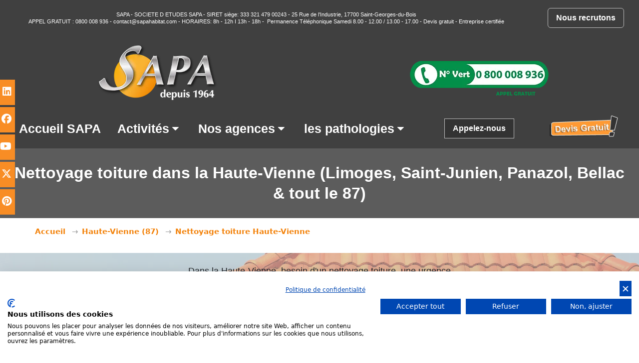

--- FILE ---
content_type: text/html
request_url: https://www.sapa-traitement.com/nettoyage-toiture-limoges-haute-vienne.html
body_size: 20818
content:
<!DOCTYPE html>
<html lang="fr">
  <head>

    <meta charset="utf-8" >
    <link rel="shortcut icon" type="image/webp" href="https://www.sapa-traitement.com/wa_res/icons/logos-sapa(1).webp">
    <title>Nettoyage toiture à Limoges, Saint-Junien, Panazol, Bellac... Haute-Vienne (87) Démoussage Toiture</title>
    <meta
      name="viewport"
      content="width=device-width, initial-scale=1, shrink-to-fit=no">


    <meta name="description" content="Nettoyage toiture à Limoges, Saint-Junien, Panazol… SAPA le leader en nettoyage de toiture en Haute-Vienne depuis 1964 - Devis gratuit - Nettoyage toiture – hydrofugation incolore - hydrofugation colorée - Démoussage toiture..." >
    <meta name="robots" content="index" >
    <meta name="generator" content="WebAcappellaFusion 3.4.22 PRO" >
    <meta name="format-detection" content="telephone=no" >

     
    <link rel="stylesheet" href="wa_res/static/wafusion_full.min.css?t=8bccaf3b" >

    <link rel="stylesheet" href="wa_res/pages/8a1deca5_3e9c_4bb4_8859_9d357cea1628/page_fr.css?t=9def5fb2_869dd2b0">
    <link rel="stylesheet" href="wa_res/generated/global.css?t=f43200ac">
<link rel="preload" href="wa_res/static/wafusion_defer.min.css?t=8bccaf3b" as="style" onload="this.rel='stylesheet'">
<link rel="preload" href="wa_res/static/fa/v6/css/all.min.css?t=8bccaf3b" as="style" onload="this.rel='stylesheet'">
 <link rel="canonical" href="https://www.sapa-traitement.com/nettoyage-toiture-limoges-haute-vienne.html" />

<script type="application/ld+json">
{
  "@context": "https://schema.org",
  "@graph": [
    {
      "@type": "WebPage",
      "@id": "https://www.sapa-traitement.com/nettoyage-toiture-limoges-haute-vienne.html",
      "name": "Nettoyage de toiture à Limoges et en Haute-Vienne (87) | SAPA Traitement",
      "url": "https://www.sapa-traitement.com/nettoyage-toiture-limoges-haute-vienne.html",
      "description": "SAPA Traitement intervient à Limoges et dans toute la Haute-Vienne pour le nettoyage de toitures, incluant le démoussage, l'hydrofugation incolore et colorée.",
      "inLanguage": "fr",
      "image": "https://www.sapa-traitement.com/wa_res/images/normal/sapa-traitement.webp",
      "mainEntityOfPage": {
        "@type": "WebPage",
        "@id": "https://www.sapa-traitement.com/nettoyage-toiture-limoges-haute-vienne.html"
      },
      "keywords": [
        "nettoyage toiture Limoges",
        "démoussage toiture Haute-Vienne",
        "hydrofugation toiture Limoges",
        "hydrofugation toiture colorée",
        "SAPA Traitement 87"
      ],
      "breadcrumb": {
        "@type": "BreadcrumbList",
        "itemListElement": [
          {
            "@type": "ListItem",
            "position": 1,
            "item": {
              "@type": "WebPage",
              "@id": "https://www.sapa-traitement.com/",
              "name": "Accueil",
              "url": "https://www.sapa-traitement.com/"
            }
          },
          {
            "@type": "ListItem",
            "position": 2,
            "item": {
              "@type": "WebPage",
              "@id": "https://www.sapa-traitement.com/haute-vienne-87.html",
              "name": "Haute-Vienne (87)",
              "url": "https://www.sapa-traitement.com/haute-vienne-87.html"
            }
          },
          {
            "@type": "ListItem",
            "position": 3,
            "item": {
              "@type": "WebPage",
              "@id": "https://www.sapa-traitement.com/nettoyage-toiture-limoges-haute-vienne.html",
              "name": "Nettoyage de toiture à Limoges",
              "url": "https://www.sapa-traitement.com/nettoyage-toiture-limoges-haute-vienne.html"
            }
          }
        ]
      }
    },
    {
      "@type": "LocalBusiness",
      "name": "SAPA Traitement Haute-Vienne",
      "url": "https://www.sapa-traitement.com/",
      "image": "https://www.sapa-traitement.com/wa_res/images/normal/sapa-traitement.webp",
      "telephone": "+33 5 55 35 04 22",
      "email": "87@sapa-traitement.com",
      "address": {
        "@type": "PostalAddress",
        "streetAddress": "38 rue François Chenieux",
        "addressLocality": "Limoges",
        "postalCode": "87000",
        "addressCountry": "FR"
      },
      "geo": {
        "@type": "GeoCoordinates",
        "latitude": 45.83612683580832,
        "longitude": 1.256071
      },
      "sameAs": [
        "https://maps.app.goo.gl/hTg8o2e7TLZUbXQSA"
      ],
      "areaServed": {
        "@type": "AdministrativeArea",
        "name": "Haute-Vienne"
      },
      "makesOffer": [
        { "@type": "Service", "name": "Nettoyage toiture" },
        { "@type": "Service", "name": "Démoussage toiture" },
        { "@type": "Service", "name": "Hydrofugation toiture incolore" },
        { "@type": "Service", "name": "Hydrofugation toiture colorée" }
      ]
    }
  ]
}
</script>

<link rel="stylesheet" href="/feuille_perso_style.css"> 
 <!-- Google Analytics & Ads -->
  <script async src="https://www.googletagmanager.com/gtag/js?id=G-WEVT5785BZ"></script>
  <script async src="https://www.googletagmanager.com/gtag/js?id=AW-754050838"></script>
  <script>
    window.dataLayer = window.dataLayer || [];
    function gtag(){dataLayer.push(arguments);}
    gtag('js', new Date());
    gtag('config', 'G-WEVT5785BZ');
    gtag('config', 'AW-754050838');
  </script>

  <!-- Google Tag Manager -->
  <script>
    (function(w,d,s,l,i){w[l]=w[l]||[];w[l].push({'gtm.start':
    new Date().getTime(),event:'gtm.js'});var f=d.getElementsByTagName(s)[0],
    j=d.createElement(s),dl=l!='dataLayer'?'&l='+l:'';j.async=true;j.src=
    'https://www.googletagmanager.com/gtm.js?id='+i+dl;f.parentNode.insertBefore(j,f);
    })(window,document,'script','dataLayer','GTM-P349PFQT');
  </script>

  <!-- Consentement RGPD -->
  <script src="https://consent-eu.cookiefirst.com/sites/sapa-traitement.com-68c48990-d664-4aa7-b14f-366742ab4818/consent.js"></script>



 

    <script>
      var WaComponentContext = {};
      var WaPageContext = {};
      var WaContext = {};

      WaContext.wf_nocache_flag="wf-nocache";
WaContext.app_version="3.4.22";
WaContext.app_revision="e7be1b722#ff35d1c";
WaContext.preview=false;
WaContext.is_php=false;
WaContext.has_feature_shop=true;
WaContext.is_home_page=false;
WaContext.is_shop_page=false;
WaContext.show_config_warning=true;
WaContext.publication_type="ssh";
WaPageContext.wa_global_relative_folder_for_res="";
WaPageContext.multilang_folder="";
WaPageContext.wa_relative_res_path="";
WaPageContext.modified="2025.10.30 10:07";
WaPageContext.generated="2026.01.15 10:56";
WaPageContext.lang="fr";
WaPageContext.lang_key="fr";
WaPageContext.page_uuid="8a1deca5_3e9c_4bb4_8859_9d357cea1628";
WaPageContext.shop_cgv_url="";
WaPageContext.shop_cgv_url_target="";
WaPageContext.shop_anchor_links="#washop-anchor-top";


    </script>

    
    <style>

      :root {
      --WA_CURRENT_PAGE_BODY_COLOR: #ffffff;
      --CC_DOMINANT_COLOR: #f97320;
      --CC_DOMINANT_COLOR_INVERSE: #ffffff;
      --CC_COLOR_TEXT_MAIN: #3d3d3d;
      --CC_COLOR_TEXT_CLAIR: #7a7a7a;
      --CC_COLOR_TEXT_FONCEE: #000000;
      --CC_DOMINANT_COLOR_DARK: #db621d;
      --CC_COLOR_BACKGROUND: #ffffff;
      --CC_BG_LEVEL2: #f6f6f6;
      
      }

    </style>
  </head>
  <body style="font-size: 100%; overflow-x: clip">
    <noscript> Your browser does not support JavaScript! </noscript>
       
<div class="waBlockSocialBar float-sm">
    <a href="https://www.linkedin.com/company/sapa-traitement/mycompany/" target="_blank" class="fl-fl float-fb_0">
        <i class="waFa fab fa-linkedin" aria-hidden="true"></i><span class="waText">Linkedin</span>
    </a>
    <a href="https://www.facebook.com/SAPAtraitement/" target="_blank" class="fl-fl float-fb_1">
        <i class="waFa fab fa-facebook" aria-hidden="true"></i><span class="waText">Facebook</span>
    </a>
    <a href="https://www.youtube.com/channel/UCIH-iZM4hzejLCUSVlSbxnQ" target="_blank" class="fl-fl float-fb_2">
        <i class="waFa fab fa-youtube" aria-hidden="true"></i><span class="waText">Youtube</span>
    </a>
    <a href="https://twitter.com/sapawebmaster" target="_blank" class="fl-fl float-fb_3">
        <i class="waFa fab fa-x-twitter" aria-hidden="true"></i><span class="waText">Twitter</span>
    </a>
    <a href="https://www.pinterest.fr/webmastersapa/" target="_blank" class="fl-fl float-fb_4">
        <i class="waFa fab fa-pinterest" aria-hidden="true"></i><span class="waText">Pinterest</span>
    </a>
</div>


    <div id="anchor-top"></div>

    <main>
         <div style='width:100%;' class='comp_0'>
        <div class="blockcomp-0-comp_0 container-fluid p-0 wa-box wa-box-fluid ">
    <div class="innerBox ">
    <div class="row blockcomp-0-comp_1"  >
        <div class="blockcomp-0-comp_2  col-lg-10 offset-lg-0 col-md-10 offset-md-0 col-sm-12 offset-sm-0 col-12 offset-0 d-flex " >
            <div class="wa_inner_col">
                <div class="wa_inner_col2">
                    <div class='wa-comp blockcomp-0-comp_3 ' data-comp-unid="blockcomp-0-comp_3" >
                        <p class="wa-txt-par wa-last-par " ><a href="https://www.societe.com/societe/societe-d-etudes-sapa-333321479.html" target="_blank"  >SAPA</a> - SOCIETE D ETUDES SAPA - SIRET siège: 333 321 479 00243 - 25 Rue de l'Industrie, 17700 Saint-Georges-du-Bois<br>APPEL GRATUIT : <a href="tel:0800 008 936"  >0800 008 936 </a>- <a href="mailto:contact@sapahabitat.com"  >contact@sapahabitat.com</a> - HORAIRES: 8h - 12h I 13h - 18h -  Permanence Téléphonique Samedi 8.00 - 12.00 / 13.00 - 17.00 - <a href="devis-traitement.php"  >Devis gratuit</a> - Entreprise certifiée</p>
                    </div>
                </div>
            </div>
        </div>
        <div class="JUMP w-100 d-block d-md-none "></div>
        <div class="blockcomp-0-comp_4  col-lg-2 offset-lg-0 col-md-2 offset-md-0 col-sm-12 offset-sm-0 col-12 offset-0 d-flex " >
            <div class="wa_inner_col">
                <div class="wa_inner_col2">
                    <div class='wa-comp blockcomp-0-comp_5 ' data-comp-unid="blockcomp-0-comp_5" >
                        <a href="https://www.groupe-sapa.fr/recrutement.html#anchor-emploi" target="_blank"  class="wa-btn-lnk"   >
                        <div title="Nous recrutons" class="wa-btn wa-btn-rounded wa-btn-text-only"><span class='wa-btn-txt'>Nous recrutons</span></div>
                        </a>
                    </div>
                </div>
            </div>
        </div>
    </div>
    </div>
</div>

    </div>
    <div style='width:100%;' class='comp_1'>
        <div class="blockcomp-1-comp_0 container-fluid p-0 wa-box wa-box-fluid ">
    <div class="innerBox ">
    <div class="row blockcomp-1-comp_1"  >
        <div class="blockcomp-1-comp_2  col-lg-4 offset-lg-1 col-md-4 offset-md-1 col-sm-4 offset-sm-1 col-12 offset-0 d-flex " >
            <div class="wa_inner_col">
                <div class="wa_inner_col2">
                    <div class='wa-comp blockcomp-1-comp_3 ' data-comp-unid="blockcomp-1-comp_3" >
                        <a href="/"  class="wa-image-wrap"   title="SAPA – Traitement termites et bois en France" >
                                <img  alt="SAPA – Traitement termites et bois en France"  loading="lazy"   src="wa_res/images/normal/sapa-traitement.webp?t=" class="">
                        </a>
                    </div>
                </div>
            </div>
        </div>
        <div class="blockcomp-1-comp_4 d-none d-sm-block col-lg-4 offset-lg-2 col-md-4 offset-md-3 col-sm-4 offset-sm-3 d-flex " >
            <div class="wa_inner_col">
                <div class="wa_inner_col2">
                    <div class='wa-comp blockcomp-1-comp_5 ' data-comp-unid="blockcomp-1-comp_5" >
                        <a href="tel:+0800008936"  class="wa-image-wrap"   title="SAPA Traitement Termites" >
                                <img  alt="Telephone SAPA Traitement Termites"  loading="lazy"   src="wa_res/images/normal/numero-vert-sapa_(1).webp?t=" class="">
                        </a>
                    </div>
                </div>
            </div>
        </div>
    </div>
    </div>
</div>

    </div>
    <div style='width:100%;' class='comp_2'>
        <div class="blockcomp-2-comp_0 container-fluid p-0 wa-box wa-box-fluid ">
    <div class="innerBox ">
    <div class="row blockcomp-2-comp_1"  >
        <div class="blockcomp-2-comp_2  col-lg-8 offset-lg-0 col-md-4 offset-md-0 col-sm-3 offset-sm-0 col-12 offset-0 d-flex " >
            <div class="wa_inner_col">
                <div class="wa_inner_col2">
                    <div class='wa-comp blockcomp-2-comp_3 ' data-comp-unid="blockcomp-2-comp_3" >
<!--          START NAV               -->
<nav class="waf_menu" data-waf-menu-key="eb5e44df_a5ac_42c9_aaf7_00efeba59e38">
    <ul>
        <li class='waf_menu_sep'>
            <a href="/"  class="waf-nav-link waf-item-nav"    data-active-link-uuid="f625f40a_7b99_4bd7_8335_f789e676cb68" >
            <div class="waf_menu_label">
            Accueil SAPA
            </div>
            </a>
        </li>
        <li class='waf_menu_sep'>
            <div class="waf-nav-link waf-item-nav">
            <div class="waf_menu_label">
            Activités
            </div>
            <div class="waf_menu_icn">
            <svg width='100%' height='100%' viewBox='0 0 24 24' xmlns='http://www.w3.org/2000/svg' style='fill-rule:evenodd;clip-rule:evenodd;stroke-linejoin:round;stroke-miterlimit:2;'><g transform='matrix(0.000623458,1,-1,0.000623458,23.889,0.0960739)'><path d='M15.146,12.354L9.354,18.146C9.26,18.24 9.133,18.293 9,18.293C8.726,18.293 8.5,18.067 8.5,17.793L8.5,6.207C8.5,5.933 8.726,5.707 9,5.707C9.133,5.707 9.26,5.76 9.354,5.854L15.146,11.646C15.24,11.74 15.293,11.867 15.293,12C15.293,12.133 15.24,12.26 15.146,12.354Z' style='fill-rule:nonzero;'/></g></svg>
            </div>
            </div>
            <ul>
                <li>
                    <div class="waf-nav-link waf-item-nav">Traitements
                    </div>
                    <ul>
                        <li>
                            <a href="termite.html"  class="waf-nav-link waf-item-nav"    data-active-link-uuid="f8a33aaf_456b_42be_939e_718acdc0fc5c" >
                            <div class="waf_menu_label">
                            Termite
                            </div>
                            </a>
                        </li>
                        <li>
                            <a href="traitement-bois-de-charpente.html"  class="waf-nav-link waf-item-nav"    data-active-link-uuid="fa39cc75_9be3_438c_abc8_7dcfed3b42ce" >
                            <div class="waf_menu_label">
                            Traitement de charpente
                            </div>
                            </a>
                        </li>
                        <li>
                            <a href="traitement-termites.html"  class="waf-nav-link waf-item-nav"    data-active-link-uuid="8b2c74e2_5a4b_4094_848a_04c929b716eb" >
                            <div class="waf_menu_label">
                            Traitement anti-termites
                            </div>
                            </a>
                        </li>
                        <li>
                            <a href="traitement-termites-par-pieges.html"  class="waf-nav-link waf-item-nav"    data-active-link-uuid="b46f96b9_39a8_42ab_8e3c_c783a0f62c60" >
                            <div class="waf_menu_label">
                            Traitement termites par pièges
                            </div>
                            </a>
                        </li>
                        <li>
                            <a href="traitement-merule.html"  class="waf-nav-link waf-item-nav"    data-active-link-uuid="9846ee98_48ae_43be_ae8d_92dc48b741a8" >
                            <div class="waf_menu_label">
                            Traitement mérule
                            </div>
                            </a>
                        </li>
                        <li>
                            <a href="remontee-capillaire-murs-humides.html"  class="waf-nav-link waf-item-nav"    data-active-link-uuid="4c3171a5_b5ed_4216_b1e9_25b993ceefb8" >
                            <div class="waf_menu_label">
                            Traitement d'humidité
                            </div>
                            </a>
                        </li>
                        <li>
                            <a href="traitement-bois-de-charpente.html#anchor-contre-le-feu"  class="scrollTo waf-nav-link waf-item-nav"    data-active-link-uuid="fa39cc75_9be3_438c_abc8_7dcfed3b42ce" >
                            <div class="waf_menu_label">
                            Traitement bois contre le feu
                            </div>
                            </a>
                        </li>
                        <li>
                            <a href="traitement-bois.html"  class="waf-nav-link waf-item-nav"    data-active-link-uuid="83b5d482_c12d_4660_8c11_60a9e2f2751b" >
                            <div class="waf_menu_label">
                            Traitement bois
                            </div>
                            </a>
                        </li>
                        <li>
                            <a href="traitement-anti-radon.html"  class="waf-nav-link waf-item-nav"    data-active-link-uuid="61eda8a9_ab87_44a1_8135_a37b74ad1025" >
                            <div class="waf_menu_label">
                            Traitement anti-radon
                            </div>
                            </a>
                        </li>
                        <li>
                            <a href="assechement-des-murs.html"  class="waf-nav-link waf-item-nav"    data-active-link-uuid="0ce5dff7_2639_4be0_9ba5_39f1a7be8c55" >
                            <div class="waf_menu_label">
                            Assèchement des murs
                            </div>
                            </a>
                        </li>
                    </ul>
                </li>
                <li>
                    <div class="waf-nav-link waf-item-nav">Rongueurs
                    </div>
                    <ul>
                        <li>
                            <a href="deratisation-rats-souris.html"  class="waf-nav-link waf-item-nav"    data-active-link-uuid="0fbf88d1_3d70_4c77_be77_285373d2bc09" >
                            <div class="waf_menu_label">
                            Dératisation
                            </div>
                            </a>
                        </li>
                        <li>
                            <a href="souris-petit-rongeur.html"  class="waf-nav-link waf-item-nav"    data-active-link-uuid="80fb3aee_b8be_4141_9158_68ba976e63ed" >
                            <div class="waf_menu_label">
                            Souris
                            </div>
                            </a>
                        </li>
                        <li>
                            <a href="rat-rongeurs-nuisibles.html"  class="waf-nav-link waf-item-nav"    data-active-link-uuid="353c8c79_ff61_4930_81e5_8ab11b679c25" >
                            <div class="waf_menu_label">
                            Rat
                            </div>
                            </a>
                        </li>
                    </ul>
                </li>
                <li>
                    <div class="waf-nav-link waf-item-nav">Insectes
                    </div>
                    <ul>
                        <li>
                            <a href="desinsectisation-blattes-frelons.html"  class="waf-nav-link waf-item-nav"    data-active-link-uuid="5cc53cef_51ed_4134_9bba_ac9c9d5cdb49" >
                            <div class="waf_menu_label">
                            Désinsectisation
                            </div>
                            </a>
                        </li>
                        <li>
                            <a href="blattes.html"  class="waf-nav-link waf-item-nav"    data-active-link-uuid="f13fd692_ec28_4c96_b1b2_cda8593e1406" >
                            <div class="waf_menu_label">
                            Blattes
                            </div>
                            </a>
                        </li>
                        <li>
                            <a href="cafards.html"  class="waf-nav-link waf-item-nav"    data-active-link-uuid="b4510c1f_fe1d_455d_aa05_4a91405d79c3" >
                            <div class="waf_menu_label">
                            Cafards
                            </div>
                            </a>
                        </li>
                        <li>
                            <a href="chenilles-processionnaires.html"  class="waf-nav-link waf-item-nav"    data-active-link-uuid="04eadc26_1acc_4cbe_ad31_ac5c5772eb1b" >
                            <div class="waf_menu_label">
                            Chenilles processionnaires
                            </div>
                            </a>
                        </li>
                        <li>
                            <a href="fourmis.html"  class="waf-nav-link waf-item-nav"    data-active-link-uuid="fc019242_687d_4ad1_b78d_4db9e2914efc" >
                            <div class="waf_menu_label">
                            Fourmis
                            </div>
                            </a>
                        </li>
                        <li>
                            <a href="fourmis-charpentieres.html"  class="waf-nav-link waf-item-nav"    data-active-link-uuid="70ad1d8e_8185_4f99_ba39_da562a4234eb" >
                            <div class="waf_menu_label">
                            Fourmis charpentières
                            </div>
                            </a>
                        </li>
                        <li>
                            <a href="frelon.html"  class="waf-nav-link waf-item-nav"    data-active-link-uuid="43f1ce25_e8c6_452d_8781_6e458045df72" >
                            <div class="waf_menu_label">
                            Frelons
                            </div>
                            </a>
                        </li>
                        <li>
                            <a href="guepes-en-france.html"  class="waf-nav-link waf-item-nav"    data-active-link-uuid="2f8a9d5f_b9ab_4bb2_af26_3ff5bb48a84b" >
                            <div class="waf_menu_label">
                            guêpes
                            </div>
                            </a>
                        </li>
                        <li>
                            <a href="mites-alimentaires.html"  class="waf-nav-link waf-item-nav"    data-active-link-uuid="ea3d7c1a_2fb0_469f_a368_29abb340289a" >
                            <div class="waf_menu_label">
                            Mites alimentaires
                            </div>
                            </a>
                        </li>
                        <li>
                            <a href="mouche.html"  class="waf-nav-link waf-item-nav"    data-active-link-uuid="dd257a26_79e0_41f3_a0a6_e06912901797" >
                            <div class="waf_menu_label">
                            Mouches
                            </div>
                            </a>
                        </li>
                        <li>
                            <a href="moustique.html"  class="waf-nav-link waf-item-nav"    data-active-link-uuid="fb82597a_4e20_4afb_a183_9ad890699788" >
                            <div class="waf_menu_label">
                            Moustiques
                            </div>
                            </a>
                        </li>
                        <li>
                            <a href="moustique-tigre.html"  class="waf-nav-link waf-item-nav"    data-active-link-uuid="7aaa0fbb_6849_4c08_83c9_3a41173971ae" >
                            <div class="waf_menu_label">
                            Moustiques tigres
                            </div>
                            </a>
                        </li>
                        <li>
                            <a href="puces-de-parquet.html"  class="waf-nav-link waf-item-nav"    data-active-link-uuid="6fac99f1_3183_4531_8d49_210b0a047d01" >
                            <div class="waf_menu_label">
                            Puces de parquet
                            </div>
                            </a>
                        </li>
                        <li>
                            <a href="punaise-de-lit.html"  class="waf-nav-link waf-item-nav"    data-active-link-uuid="19d0d826_28a0_48f6_89e9_19f46564895e" >
                            <div class="waf_menu_label">
                            Punaises de lit
                            </div>
                            </a>
                        </li>
                    </ul>
                </li>
                <li>
                    <div class="waf-nav-link waf-item-nav">Oiseaux
                    </div>
                    <ul>
                        <li>
                            <a href="depigeonnage.html"  class="waf-nav-link waf-item-nav"    data-active-link-uuid="93572430_df1a_4665_bfb4_5c998fd6e535" >
                            <div class="waf_menu_label">
                            Dépigeonnage
                            </div>
                            </a>
                        </li>
                        <li>
                            <a href="goelands.html"  class="waf-nav-link waf-item-nav"    data-active-link-uuid="241697c0_5f97_49fc_b014_f8b4f5c613ac" >
                            <div class="waf_menu_label">
                            Goélands
                            </div>
                            </a>
                        </li>
                        <li>
                            <a href="mouettes.html"  class="waf-nav-link waf-item-nav"    data-active-link-uuid="73bd1427_d4e2_43d8_a159_b98d5d1a2d0a" >
                            <div class="waf_menu_label">
                            Mouettes
                            </div>
                            </a>
                        </li>
                        <li>
                            <a href="pigeons.html"  class="waf-nav-link waf-item-nav"    data-active-link-uuid="8d4cce25_2c14_4b0e_90c3_916cfe27aebf" >
                            <div class="waf_menu_label">
                            Pigeons
                            </div>
                            </a>
                        </li>
                    </ul>
                </li>
                <li>
                    <div class="waf-nav-link waf-item-nav">Désinfection
                    </div>
                    <ul>
                        <li>
                            <a href="desinfection-expert-solutions-desinfectants.html"  class="waf-nav-link waf-item-nav"    data-active-link-uuid="6ab9db72_a1cf_4171_852e_171e30b93602" >
                            <div class="waf_menu_label">
                            Désinfection
                            </div>
                            </a>
                        </li>
                        <li>
                            <a href="desinfection-locaux-hotel-restaurant-magasin-habitation-maison.html"  class="waf-nav-link waf-item-nav"    data-active-link-uuid="194007ea_abd7_4f52_aa63_e2eccda9828c" >
                            <div class="waf_menu_label">
                            Désinfection des locaux
                            </div>
                            </a>
                        </li>
                        <li>
                            <a href="nettoyage-vmc-entretien.html"  class="waf-nav-link waf-item-nav"    data-active-link-uuid="62839ea5_6960_4e39_b99a_a9983de66b6c" >
                            <div class="waf_menu_label">
                            Nettoyage VMC
                            </div>
                            </a>
                        </li>
                        <li>
                            <a href="nettoyage-hotte-professionnel-restaurant.html"  class="waf-nav-link waf-item-nav"    data-active-link-uuid="45966647_ebdb_43b7_94c1_afe44a1d60d4" >
                            <div class="waf_menu_label">
                            Nettoyage de hottes professionnelles
                            </div>
                            </a>
                        </li>
                        <li>
                            <a href="nettoyage-apres-deces-sucide-crime-sinistre.html"  class="waf-nav-link waf-item-nav"    data-active-link-uuid="baa60050_82f7_46fd_9380_996d4651f831" >
                            <div class="waf_menu_label">
                            Nettoyage Après Décès
                            </div>
                            </a>
                        </li>
                        <li>
                            <a href="syndrome-de-diogene.html"  class="waf-nav-link waf-item-nav"    data-active-link-uuid="025a1811_bfc1_4b40_9267_8f1fd99b4d3d" >
                            <div class="waf_menu_label">
                            Syndrome de Diogène
                            </div>
                            </a>
                        </li>
                    </ul>
                </li>
                <li>
                    <div class="waf-nav-link waf-item-nav">Entretien et Nettoyage
                    </div>
                    <ul>
                        <li>
                            <a href="entretien-bois-exterieur-entretien-bois-terrasse-entretien-bois-bardage.html"  class="waf-nav-link waf-item-nav"    data-active-link-uuid="276eb885_9db4_4f95_b49d_ea059eeaa7d0" >
                            <div class="waf_menu_label">
                            Entretien des bois
                            </div>
                            </a>
                        </li>
                        <li>
                            <a href="nettoyage-toiture.html"  class="waf-nav-link waf-item-nav"    data-active-link-uuid="c578ce69_141c_4bc2_8400_c818225f8875" >
                            <div class="waf_menu_label">
                            Nettoyage toiture
                            </div>
                            </a>
                        </li>
                        <li>
                            <a href="nettoyage-facades.html"  class="waf-nav-link waf-item-nav"    data-active-link-uuid="7f90d19c_e3ca_4423_a06a_2118ac6823bc" >
                            <div class="waf_menu_label">
                            Nettoyage façade
                            </div>
                            </a>
                        </li>
                        <li>
                            <a href="demoussage-toiture.html"  class="waf-nav-link waf-item-nav"    data-active-link-uuid="be58c77e_ea6f_4286_bf04_7aa9eab6dbda" >
                            <div class="waf_menu_label">
                            Démoussage toiture
                            </div>
                            </a>
                        </li>
                    </ul>
                </li>
                <li>
                    <div class="waf-nav-link waf-item-nav">Autres activités
                    </div>
                    <ul>
                        <li>
                            <a href="aerogommage-hydrogommage-sablage-decapage.html"  class="waf-nav-link waf-item-nav"    data-active-link-uuid="f7455f8c_1d28_4606_be2e_3f9d98d47bd1" >
                            <div class="waf_menu_label">
                            Aérogommage
                            </div>
                            </a>
                        </li>
                        <li>
                            <a href="isolation-des-combles.html"  class="waf-nav-link waf-item-nav"    data-active-link-uuid="a356b936_fddf_42bd_9be5_5acd6563a382" >
                            <div class="waf_menu_label">
                            Isolation des combles perdus
                            </div>
                            </a>
                        </li>
                        <li>
                            <a href="peinture-reflechissante-anti-chaleur-cool-roof.html"  class="waf-nav-link waf-item-nav"    data-active-link-uuid="5b082c6b_1ccd_4853_8c7a_362c0ba44d32" >
                            <div class="waf_menu_label">
                            peinture réfléchissante
                            </div>
                            </a>
                        </li>
                    </ul>
                </li>
                <li>
                    <div class="waf-nav-link waf-item-nav">Les solutions
                    </div>
                    <ul>
                        <li>
                            <a href="technivert-traitement-termite.html"  class="waf-nav-link waf-item-nav"    data-active-link-uuid="f9c20d12_5c51_4777_b621_6f7bdb7540fa" >
                            <div class="waf_menu_label">
                            TECHNIVERT
                            </div>
                            </a>
                        </li>
                        <li>
                            <a href="termifilm-traitement-termite.html"  class="waf-nav-link waf-item-nav"    data-active-link-uuid="67b41a28_386f_45e7_9fa3_fb82433b20ac" >
                            <div class="waf_menu_label">
                            TERMIFILM
                            </div>
                            </a>
                        </li>
                        <li>
                            <a href="exterra-traitement-termites-par-pieges.html"  class="waf-nav-link waf-item-nav"    data-active-link-uuid="58696857_9a33_49de_b0cb_7bd7ba4596f0" >
                            <div class="waf_menu_label">
                            EXTERRA
                            </div>
                            </a>
                        </li>
                    </ul>
                </li>
            </ul>
        </li>
        <li class='waf_menu_sep'>
            <div class="waf-nav-link waf-item-nav">
            <div class="waf_menu_label">
            Nos agences
            </div>
            <div class="waf_menu_icn">
            <svg width='100%' height='100%' viewBox='0 0 24 24' xmlns='http://www.w3.org/2000/svg' style='fill-rule:evenodd;clip-rule:evenodd;stroke-linejoin:round;stroke-miterlimit:2;'><g transform='matrix(0.000623458,1,-1,0.000623458,23.889,0.0960739)'><path d='M15.146,12.354L9.354,18.146C9.26,18.24 9.133,18.293 9,18.293C8.726,18.293 8.5,18.067 8.5,17.793L8.5,6.207C8.5,5.933 8.726,5.707 9,5.707C9.133,5.707 9.26,5.76 9.354,5.854L15.146,11.646C15.24,11.74 15.293,11.867 15.293,12C15.293,12.133 15.24,12.26 15.146,12.354Z' style='fill-rule:nonzero;'/></g></svg>
            </div>
            </div>
            <ul>
                <li>
                    <a href="charente-16.php"  class="waf-nav-link waf-item-nav"    data-active-link-uuid="fa4f1ff5_47dd_4d46_b545_aece1ef96cbd" >
                    <div class="waf_menu_label">
                    SAPA 16 - Charente - Cognac
                    </div>
                    </a>
                </li>
                <li>
                    <a href="charente-maritime-17.php"  class="waf-nav-link waf-item-nav"    data-active-link-uuid="8d428c05_228b_46b5_9b84_8a10d0a70ae6" >
                    <div class="waf_menu_label">
                    SAPA 17 - Charente-Maritime - Surgères
                    </div>
                    </a>
                </li>
                <li>
                    <a href="correze-19.php"  class="waf-nav-link waf-item-nav"    data-active-link-uuid="0cb27539_4f53_4b7b_81e6_9569c0148adb" >
                    <div class="waf_menu_label">
                    SAPA 19 -  Corrèze -  Brive
                    </div>
                    </a>
                </li>
                <li>
                    <a href="dordogne-24.php"  class="waf-nav-link waf-item-nav"    data-active-link-uuid="11e952ef_0fbf_4f8d_9a1a_7c78ea8d624a" >
                    <div class="waf_menu_label">
                    SAPA 24 -  Dordogne - Périgueux
                    </div>
                    </a>
                </li>
                <li>
                    <a href="gers-32.php"  class="waf-nav-link waf-item-nav"    data-active-link-uuid="7fec0a63_b9dc_40af_8dc2_b3dcc9fbe8cc" >
                    <div class="waf_menu_label">
                    SAPA 32 -  Gers -  Eauze
                    </div>
                    </a>
                </li>
                <li>
                    <a href="gironde-33.php"  class="waf-nav-link waf-item-nav"    data-active-link-uuid="29850451_93d7_46cf_9f96_a92b153592b9" >
                    <div class="waf_menu_label">
                    SAPA 33  - Gironde - Toulenne
                    </div>
                    </a>
                </li>
                <li>
                    <a href="ille-et-vilaine-35.php"  class="waf-nav-link waf-item-nav"    data-active-link-uuid="14f2ccc6_f5af_48ba_b165_0134b3bdd7f9" >
                    <div class="waf_menu_label">
                    SAPA 35 -  Ille-et-Vilaine - St-Grégoire
                    </div>
                    </a>
                </li>
                <li>
                    <a href="indre-et-loire-37.php"  class="waf-nav-link waf-item-nav"    data-active-link-uuid="2498f24a_2973_41c5_a75a_91e7ae365579" >
                    <div class="waf_menu_label">
                    SAPA 37 - Indre-et-loire - Tours
                    </div>
                    </a>
                </li>
                <li>
                    <a href="landes-40.php"  class="waf-nav-link waf-item-nav"    data-active-link-uuid="62c312bd_29eb_4f02_b294_3ba6ff479ebf" >
                    <div class="waf_menu_label">
                    SAPA 40 -  Landes -  Mont-de-Marsan
                    </div>
                    </a>
                </li>
                <li>
                    <a href="loire-atlantique-44.php"  class="waf-nav-link waf-item-nav"    data-active-link-uuid="b2244627_87b1_4f9d_9b43_cdaa588c30a2" >
                    <div class="waf_menu_label">
                    SAPA 44 -  Loire-Atlantique - Puceul
                    </div>
                    </a>
                </li>
                <li>
                    <a href="lot-46.html"  class="waf-nav-link waf-item-nav"    data-active-link-uuid="7195e4ef_a90e_433c_97d6_0d76df39728c" >
                    <div class="waf_menu_label">
                    SAPA 46 - Lot - Pradines
                    </div>
                    </a>
                </li>
                <li>
                    <a href="lot-et-garonne-47.php"  class="waf-nav-link waf-item-nav"    data-active-link-uuid="f82a27fd_0ec1_4b24_af76_83c4fc3e880d" >
                    <div class="waf_menu_label">
                    SAPA 47 - Lot-et-Garonne -  Duras
                    </div>
                    </a>
                </li>
                <li>
                    <a href="maine-et-loire-49.php"  class="waf-nav-link waf-item-nav"    data-active-link-uuid="87b5ce27_33ac_4965_8c22_5e0bfddd4ca9" >
                    <div class="waf_menu_label">
                    SAPA 49 - Maine-et-Loire - Angers
                    </div>
                    </a>
                </li>
                <li>
                    <a href="morbihan-56.php"  class="waf-nav-link waf-item-nav"    data-active-link-uuid="905289c2_3fa9_4f4d_a077_79117d06712f" >
                    <div class="waf_menu_label">
                    SAPA 56 - Morbihan - Vannes
                    </div>
                    </a>
                </li>
                <li>
                    <a href="pyrenees-atlantiques-64.php"  class="waf-nav-link waf-item-nav"    data-active-link-uuid="8992fd31_0373_4e29_9a5c_25581c69fb86" >
                    <div class="waf_menu_label">
                    SAPA 64 - Pyrénées-Atlantiques - Pau
                    </div>
                    </a>
                </li>
                <li>
                    <a href="hautes-pyrenees-65.php"  class="waf-nav-link waf-item-nav"    data-active-link-uuid="45dafba3_c0a1_4604_bbc9_4bed3f873c15" >
                    <div class="waf_menu_label">
                    SAPA 65 - Hautes-Pyrénées - Tarbes
                    </div>
                    </a>
                </li>
                <li>
                    <a href="niort-termites.html"  class="waf-nav-link waf-item-nav"    data-active-link-uuid="a1af1b7e_806f_43a6_957e_798ff7932fd3" >
                    <div class="waf_menu_label">
                    SAPA 79 - Deux-Sèvres - Niort
                    </div>
                    </a>
                </li>
                <li>
                    <a href="deux-sevres-79.html"  class="waf-nav-link waf-item-nav"    data-active-link-uuid="27bb046b_8c4b_4242_ac68_15c075dcc887" >
                    <div class="waf_menu_label">
                    SAPA 79 - Deux-Sèvres - Thouars
                    </div>
                    </a>
                </li>
                <li>
                    <a href="vendee-85.html"  class="waf-nav-link waf-item-nav"    data-active-link-uuid="1fd6269f_4fe3_475f_a22a_2d6da0cc5ec3" >
                    <div class="waf_menu_label">
                    SAPA 85 - Vendée - Challans
                    </div>
                    </a>
                </li>
                <li>
                    <a href="vienne-86.html"  class="waf-nav-link waf-item-nav"    data-active-link-uuid="bda90c47_c713_4d6e_bdd1_7d454a2284c8" >
                    <div class="waf_menu_label">
                    SAPA 86 - Vienne - Poitiers
                    </div>
                    </a>
                </li>
                <li>
                    <a href="haute-vienne-87.html"  class="waf-nav-link waf-item-nav"    data-active-link-uuid="8442534a_f25f_4397_979e_315484252c80" >
                    <div class="waf_menu_label">
                    SAPA 87 - Haute-Vienne - Limoges
                    </div>
                    </a>
                </li>
            </ul>
        </li>
        <li>
            <div class="waf-nav-link waf-item-nav">
            <div class="waf_menu_label">
            les pathologies
            </div>
            <div class="waf_menu_icn">
            <svg width='100%' height='100%' viewBox='0 0 24 24' xmlns='http://www.w3.org/2000/svg' style='fill-rule:evenodd;clip-rule:evenodd;stroke-linejoin:round;stroke-miterlimit:2;'><g transform='matrix(0.000623458,1,-1,0.000623458,23.889,0.0960739)'><path d='M15.146,12.354L9.354,18.146C9.26,18.24 9.133,18.293 9,18.293C8.726,18.293 8.5,18.067 8.5,17.793L8.5,6.207C8.5,5.933 8.726,5.707 9,5.707C9.133,5.707 9.26,5.76 9.354,5.854L15.146,11.646C15.24,11.74 15.293,11.867 15.293,12C15.293,12.133 15.24,12.26 15.146,12.354Z' style='fill-rule:nonzero;'/></g></svg>
            </div>
            </div>
            <ul>
                <li>
                    <a href="termites.html"  class="waf-nav-link waf-item-nav"    data-active-link-uuid="b8070254_e63a_4e84_9705_4e4ad779e0a0" >
                    <div class="waf_menu_label">
                    Termites
                    </div>
                    </a>
                </li>
                <li>
                    <a href="capricorne-insectes-des-maisons.html"  class="waf-nav-link waf-item-nav"    data-active-link-uuid="244dea89_683e_4284_9954_1a81f57451af" >
                    <div class="waf_menu_label">
                    Capricornes
                    </div>
                    </a>
                </li>
                <li>
                    <a href="vrillette-petite-grosse-grande.html"  class="waf-nav-link waf-item-nav"    data-active-link-uuid="fc58aec6_2aad_4177_9f7b_1a9b5f257d4c" >
                    <div class="waf_menu_label">
                    Vrillette
                    </div>
                    </a>
                </li>
                <li>
                    <a href="insectes-xylophages-et-insectes-a-larves-xylophages.html"  class="waf-nav-link waf-item-nav"    data-active-link-uuid="0bfd37d7_80f1_440b_b3d9_806f8ae7dd75" >
                    <div class="waf_menu_label">
                    Insectes xylophages
                    </div>
                    </a>
                </li>
                <li>
                    <a href="murs-humides.html"  class="waf-nav-link waf-item-nav"    data-active-link-uuid="fd531f7c_2ad2_4bd8_8890_f1d144ba5497" >
                    <div class="waf_menu_label">
                    Murs humides
                    </div>
                    </a>
                </li>
                <li>
                    <a href="remontees-capillaires.html"  class="waf-nav-link waf-item-nav"    data-active-link-uuid="132a3970_7bbf_4279_890c_8d798c96c23a" >
                    <div class="waf_menu_label">
                    Remontées capillaires
                    </div>
                    </a>
                </li>
                <li>
                    <a href="merule-champignons-lignivores-degats-nuisances.html"  class="waf-nav-link waf-item-nav"    data-active-link-uuid="4ecb317e_9fee_4cfb_bd74_344142a74ca9" >
                    <div class="waf_menu_label">
                    Mérule
                    </div>
                    </a>
                </li>
                <li>
                    <a href="champignons-lignivores-et-champignons-lignicoles.html"  class="waf-nav-link waf-item-nav"    data-active-link-uuid="e8fc4d79_6ac5_4f9e_8d53_e1724cf968fe" >
                    <div class="waf_menu_label">
                    Champignons lignivores et lignicoles
                    </div>
                    </a>
                </li>
            </ul>
        </li>
    </ul>
</nav>
<div class="waf_menu-mini-btn-wrapper" >
    <div class="waf_menu-mini-btn" data-waf-menu-key="eb5e44df_a5ac_42c9_aaf7_00efeba59e38" style="cursor: pointer;display:flex;justify-content: center;align-items:center;" >
    <svg xmlns='http://www.w3.org/2000/svg' width='80%' height='80%' viewBox='0 0 24 24'>   <path  fill='rgba(248,248,248,1)'  fill-rule='evenodd' d='M4,5 L20,5 C20.5522847,5 21,5.44771525 21,6 C21,6.55228475 20.5522847,7 20,7 L4,7 C3.44771525,7 3,6.55228475 3,6 C3,5.44771525 3.44771525,5 4,5 Z M4,17 L20,17 C20.5522847,17 21,17.4477153 21,18 C21,18.5522847 20.5522847,19 20,19 L4,19 C3.44771525,19 3,18.5522847 3,18 C3,17.4477153 3.44771525,17 4,17 Z M4,11 L20,11 C20.5522847,11 21,11.4477153 21,12 C21,12.5522847 20.5522847,13 20,13 L4,13 C3.44771525,13 3,12.5522847 3,12 C3,11.4477153 3.44771525,11 4,11 Z'/> </svg> 
    </div>
</div>
<!--          END NAV               -->
                    </div>
                </div>
            </div>
        </div>
        <div class="JUMP w-100 d-block d-sm-none "></div>
        <div class="blockcomp-2-comp_4  col-lg-2 offset-lg-0 col-md-2 offset-md-0 col-sm-2 offset-sm-1 col-4 offset-1 d-flex " >
            <div class="wa_inner_col">
                <div class="wa_inner_col2">
                    <div class='wa-comp blockcomp-2-comp_5  wow ' data-comp-unid="blockcomp-2-comp_5" >
                        <a href="tel:0800008936"  class="wa-btn-lnk"   >
                        <div title="contactez nous par téléphone" class="wa-btn wa-btn-rect wa-btn-text-only"><span class='wa-btn-txt'>Appelez-nous</span></div>
                        </a>
                    </div>
                </div>
            </div>
        </div>
        <div class="blockcomp-2-comp_6  col-lg-2 offset-lg-0 col-md-2 offset-md-2 col-sm-2 offset-sm-2 col-4 offset-2 d-flex " >
            <div class="wa_inner_col">
                <div class="wa_inner_col2">
                    <div class='wa-comp blockcomp-2-comp_7  wow ' data-comp-unid="blockcomp-2-comp_7" >
                        <a href="devis-traitement.php"  class="wa-image-wrap"   title="" >
                                <img  alt=""  loading="lazy"   src="wa_res/images/normal/devisgratuit.webp?t=" class="">
                        </a>
                    </div>
                </div>
            </div>
        </div>
    </div>
    </div>
</div>

    </div>
<div class="comp_3 container-fluid p-0 wa-box wa-box-fluid ">
    <div class="innerBox ">
    <div class="row comp_4"  >
        <div class="comp_5  col-lg-12 offset-lg-0 col-md-12 offset-md-0 col-sm-12 offset-sm-0 col-12 offset-0 d-flex " >
            <div class="wa_inner_col">
                <div class="wa_inner_col2">
                    <div class='wa-comp comp_6 ' data-comp-unid="comp_6" >
                        <h1 class="wa_st_txt_default wa_srstyle_043ae65f_3c74_4db7_b1ac_e81a745e1ad5 wa-last-par " >Nettoyage toiture dans la Haute-Vienne (Limoges, Saint-Junien, Panazol, Bellac &#38; tout le 87)</h1>
                    </div>
                </div>
            </div>
        </div>
    </div>
    </div>
</div>
<div class="comp_7 container wa-box ">
    <div class="innerBox ">
    <div class="row comp_8"  >
        <div class="comp_9  col-lg-12 offset-lg-0 col-md-12 offset-md-0 col-sm-12 offset-sm-0 col-12 offset-0 d-flex " >
            <div class="wa_inner_col">
                <div class="wa_inner_col2">
                    <div class='wa-comp comp_10 ' data-comp-unid="comp_10" >
                        <nav aria-label="Fil d'Ariane" class="breadcrumb">
                          <ol itemscope itemtype="https://schema.org/BreadcrumbList" style="list-style: none; display: flex; flex-wrap: wrap; gap: 0.5rem;">
                            
                            <li itemprop="itemListElement" itemscope itemtype="https://schema.org/ListItem">
                              <a itemprop="item" href="https://www.sapa-traitement.com/">
                                <span itemprop="name">Accueil</span>
                              </a>
                              <meta itemprop="position" content="1" />
                            </li>
                        
                            <li itemprop="itemListElement" itemscope itemtype="https://schema.org/ListItem">
                              <a itemprop="item" href="https://www.sapa-traitement.com/haute-vienne-87.html">
                                <span itemprop="name">Haute-Vienne (87)</span>
                              </a>
                              <meta itemprop="position" content="2" />
                            </li>
                        
                        <li itemprop="itemListElement" itemscope itemtype="https://schema.org/ListItem">
                          <a itemprop="item" href="https://www.sapa-traitement.com/nettoyage-toiture-limoges-haute-vienne.html">
                            <span itemprop="name">Nettoyage toiture Haute-Vienne</span>
                          </a>
                          <meta itemprop="position" content="3" />
                        </li>
                        
                        
                          </ol>
                        </nav>
                    </div>
                </div>
            </div>
        </div>
    </div>
    </div>
</div>
<div class="comp_11 container-fluid p-0 wa-box wa-box-fluid ">
    <div class="innerBox ">
    <div class="wa-wrap_video-bg ">
    <div class="row comp_12"  >
        <div class="comp_13  col-lg-12 offset-lg-0 col-md-12 offset-md-0 col-sm-12 offset-sm-0 col-12 offset-0 d-flex " >
            <div class="wa_inner_col">
                <div class="wa_inner_col2">
                    <div class='wa-comp comp_14 ' data-comp-unid="comp_14" >
                        <p class="wa_st_txt_default wa_srstyle_757d2af8_5a35_4383_9a6d_6146255a3cfa " >Dans la Haute-Vienne, besoin d'un nettoyage toiture, une urgence</p><p class="wa_st_txt_default wa_srstyle_757d2af8_5a35_4383_9a6d_6146255a3cfa wa-last-par " ><b>Contactez votre agence locale</b></p>
                    </div>
                <div class="row comp_15"  >
                    <div class="comp_16  col-lg-3 offset-lg-1 col-md-3 offset-md-1 col-sm-2 offset-sm-1 col-4 offset-0 d-flex " >
                        <div class="wa_inner_col">
                            <div class="wa_inner_col2">
                                <div class='wa-comp comp_17  wow ' data-comp-unid="comp_17" >
                                    <a href="tel:0555350422"  class="wa-btn-lnk"   >
                                    <div title="contactez nous par téléphone" class="wa-btn wa-btn-rect wa-btn-text-only"><span class='wa-btn-txt'>Appelez-nous</span></div>
                                    </a>
                                </div>
                            </div>
                        </div>
                    </div>
                    <div class="comp_18  col-lg-3 offset-lg-1 col-md-3 offset-md-1 col-sm-2 offset-sm-2 col-4 offset-4 d-flex " >
                        <div class="wa_inner_col">
                            <div class="wa_inner_col2">
                                <div class='wa-comp comp_19 ' data-comp-unid="comp_19" >
                                    <a href="devis-traitement.php"  class="wa-image-wrap"   title="devis traitement anti-termites" >
                                            <img  alt="devis traitement anti-termites"  loading="lazy"   src="wa_res/images/normal/devis_gratuit.webp?t=490cbd1a_cce0_49aa_a10b_ac378d033620" class="">
                                    </a>
                                </div>
                            </div>
                        </div>
                    </div>
                    <div class="JUMP w-100 d-block d-sm-none "></div>
                    <div class="comp_20  col-lg-2 offset-lg-1 col-md-2 offset-md-1 col-sm-2 offset-sm-2 col-12 offset-0 d-flex " >
                        <div class="wa_inner_col">
                            <div class="wa_inner_col2">
                                <div class='wa-comp comp_21 ' data-comp-unid="comp_21" >
                                    <a href="https://g.page/r/CYVzEK-o6HZeEAg/review" target="_blank"  class="wa-image-wrap"   title="avis google sapa 87" >
                                            <img  alt="avis google sapa 87"  loading="lazy"   src="wa_res/images/normal/avis_google.webp?t=490cbd1a_cce0_49aa_a10b_ac378d033620" class="">
                                    </a>
                                </div>
                            </div>
                        </div>
                    </div>
                </div>
                    <div style='width:100%;' class='comp_22'>
                        <div class="blockcomp-3-comp_0 container  ">
    <div class="innerBox ">
    <div class="row blockcomp-3-comp_1"  >
        <div class="blockcomp-3-comp_2  col-lg-1 offset-lg-2 col-md-1 offset-md-2 col-sm-1 offset-sm-2 col-2 offset-1 d-flex " >
            <div class="wa_inner_col">
                <div class="wa_inner_col2">
                    <div class='wa-comp blockcomp-3-comp_3 ' data-comp-unid="blockcomp-3-comp_3" >
                        <a href="https://www.linkedin.com/company/sapa-traitement/mycompany/" target="_blank"  class="wa-image-wrap"   title="linkedin SAPA" >
                                <img  alt="linkedin SAPA"  loading="lazy"   src="wa_res/images/normal/linkedin.webp?t=" class="">
                        </a>
                    </div>
                </div>
            </div>
        </div>
        <div class="blockcomp-3-comp_4  col-lg-2 offset-lg-2 col-md-2 offset-md-2 col-sm-2 offset-sm-2 col-2 offset-2 d-flex " >
            <div class="wa_inner_col">
                <div class="wa_inner_col2">
                    <div class='wa-comp blockcomp-3-comp_5 ' data-comp-unid="blockcomp-3-comp_5" >
                        <a href="https://www.facebook.com/SAPA-Habitat-2131880813566926" target="_blank"  class="wa-image-wrap"   title="SAPA Traitement Facebook" >
                                <img  alt="SAPA Traitement Facebook"  loading="lazy"   src="wa_res/images/normal/7-2-facebook-png-clipart.webp?t=" class="">
                        </a>
                    </div>
                </div>
            </div>
        </div>
        <div class="blockcomp-3-comp_6  col-lg-1 offset-lg-2 col-md-1 offset-md-2 col-sm-1 offset-sm-2 col-2 offset-2 d-flex " >
            <div class="wa_inner_col">
                <div class="wa_inner_col2">
                    <div class='wa-comp blockcomp-3-comp_7 ' data-comp-unid="blockcomp-3-comp_7" >
                        <a href="https://www.youtube.com/channel/UCIH-iZM4hzejLCUSVlSbxnQ" target="_blank"  class="wa-image-wrap"   title="linkedin SAPA" >
                                <img  alt="linkedin SAPA"  loading="lazy"   src="wa_res/images/normal/youtube.webp?t=" class="">
                        </a>
                    </div>
                </div>
            </div>
        </div>
    </div>
    </div>
</div>

                    </div>
                </div>
            </div>
        </div>
    </div>
    </div>
    </div>
</div>
    <div style='width:100%;' class='comp_23'>
        <div class="blockcomp-4-comp_0-wrap wa-box wa-box-extend-bg wa-floating-box">
    <div class="blockcomp-4-comp_0 container ">
        <div class="innerBox ">
        <div class="row blockcomp-4-comp_1"  >
            <div class="blockcomp-4-comp_2  col-lg-12 offset-lg-0 col-md-12 offset-md-0 col-sm-12 offset-sm-0 col-12 offset-0 d-flex " >
                <div class="wa_inner_col">
                    <div class="wa_inner_col2">
                        <div class='wa-comp blockcomp-4-comp_3 ' data-comp-unid="blockcomp-4-comp_3" >
<!--          START NAV               -->
<nav class="waf_menu" data-waf-menu-key="648ac3ce_2904_46d1_898c_91e612ad759d">
    <ul>
        <li class='waf_menu_sep'>
            <a href="traitement-charpente-bois-limoges-haute-vienne.html"  class="waf-nav-link waf-item-nav"    data-active-link-uuid="c060a092_1a94_4710_9660_abc03f879b17" >
            <div class="waf_menu_label">
            Bois et Charpente
            </div>
            </a>
        </li>
        <li class='waf_menu_sep'>
            <a href="entretien-bois-haute-vienne-87.html"  class="waf-nav-link waf-item-nav"    data-active-link-uuid="5a4402a2_9fbc_4036_ba5e_d0810a64136c" >
            <div class="waf_menu_label">
            Entretien Bois
            </div>
            </a>
        </li>
        <li class='waf_menu_sep'>
            <a href="traitement-merule-limoges-haute-vienne.html"  class="waf-nav-link waf-item-nav"    data-active-link-uuid="a3732f40_be54_412c_a775_86a314f7adcc" >
            <div class="waf_menu_label">
            Mérule
            </div>
            </a>
        </li>
        <li class='waf_menu_sep'>
            <div class="waf-nav-link waf-item-nav">
            <div class="waf_menu_label">
            Nettoyages
            </div>
            <div class="waf_menu_icn">
            <svg width='100%' height='100%' viewBox='0 0 24 24' xmlns='http://www.w3.org/2000/svg' style='fill-rule:evenodd;clip-rule:evenodd;stroke-linejoin:round;stroke-miterlimit:2;'><g transform='matrix(0.000623458,1,-1,0.000623458,23.889,0.0960739)'><path d='M15.146,12.354L9.354,18.146C9.26,18.24 9.133,18.293 9,18.293C8.726,18.293 8.5,18.067 8.5,17.793L8.5,6.207C8.5,5.933 8.726,5.707 9,5.707C9.133,5.707 9.26,5.76 9.354,5.854L15.146,11.646C15.24,11.74 15.293,11.867 15.293,12C15.293,12.133 15.24,12.26 15.146,12.354Z' style='fill-rule:nonzero;'/></g></svg>
            </div>
            </div>
            <ul>
                <li>
                    <a href="nettoyage-facades-limoges-haute-vienne.html"  class="waf-nav-link waf-item-nav"    data-active-link-uuid="1f20ec0c_cf21_4c68_b3ee_137f94822567" >
                    <div class="waf_menu_label">
                    Façades
                    </div>
                    </a>
                </li>
                <li>
                    <a href="nettoyage-toiture-limoges-haute-vienne.html"  class="waf-nav-link waf-item-nav"    data-active-link-uuid="8a1deca5_3e9c_4bb4_8859_9d357cea1628" >
                    <div class="waf_menu_label">
                    Toiture
                    </div>
                    </a>
                </li>
            </ul>
        </li>
        <li class='waf_menu_sep'>
            <a href="remontee-capillaire-limoges-haute-vienne.html"  class="waf-nav-link waf-item-nav"    data-active-link-uuid="2b850e01_c11a_4b89_a34e_9db6abf6913a" >
            <div class="waf_menu_label">
            Remontées capillaires
            </div>
            </a>
        </li>
        <li>
            <a href="traitement-termites-limoges-haute-vienne.html"  class="waf-nav-link waf-item-nav"    data-active-link-uuid="c9618289_8861_4f39_9c73_95956c138917" >
            <div class="waf_menu_label">
            Termites
            </div>
            </a>
        </li>
    </ul>
</nav>
<div class="waf_menu-mini-btn-wrapper" >
    <div class="waf_menu-mini-btn" data-waf-menu-key="648ac3ce_2904_46d1_898c_91e612ad759d" style="cursor: pointer;display:flex;justify-content: center;align-items:center;" >
    <svg xmlns='http://www.w3.org/2000/svg' width='80%' height='80%' viewBox='0 0 24 24'>   <path  fill='rgba(243,130,10,1)'  fill-rule='evenodd' d='M4,5 L20,5 C20.5522847,5 21,5.44771525 21,6 C21,6.55228475 20.5522847,7 20,7 L4,7 C3.44771525,7 3,6.55228475 3,6 C3,5.44771525 3.44771525,5 4,5 Z M4,17 L20,17 C20.5522847,17 21,17.4477153 21,18 C21,18.5522847 20.5522847,19 20,19 L4,19 C3.44771525,19 3,18.5522847 3,18 C3,17.4477153 3.44771525,17 4,17 Z M4,11 L20,11 C20.5522847,11 21,11.4477153 21,12 C21,12.5522847 20.5522847,13 20,13 L4,13 C3.44771525,13 3,12.5522847 3,12 C3,11.4477153 3.44771525,11 4,11 Z'/> </svg> 
    </div>
</div>
<!--          END NAV               -->
                        </div>
                    </div>
                </div>
            </div>
        </div>
        </div>
    </div>
</div>

    </div>
<div class="comp_24-wrap wa-box wa-box-extend-bg">
    <div class="comp_24 container ">
        <div class="innerBox ">
        <div class="row comp_25"  >
            <div class="comp_26  col-lg-10 offset-lg-1 col-md-12 offset-md-0 col-sm-12 offset-sm-0 col-12 offset-0 d-flex " >
                <div class="wa_inner_col">
                    <div class="wa_inner_col2">
                        <div class='wa-comp comp_27 ' data-comp-unid="comp_27" >
                            <h2 class="wa_st_txt_default wa_srstyle_6e51e57b_e40b_4cab_a1fa_d832e17b62ed wa-last-par " >SAPA Nettoyage toiture à Limoges, Saint-Junien, Panazol, Bellac… <br>SAPA le leader en Nettoyage toiture dans la Haute-Vienne depuis 1964.</h2>
                        </div>
                    </div>
                </div>
            </div>
        </div>
        <div class="row comp_28"  >
            <div class="comp_29  col-lg-5 offset-lg-1 col-md-7 offset-md-0 col-sm-12 offset-sm-0 col-12 offset-0 d-flex " >
                <div class="wa_inner_col">
                    <div class="wa_inner_col2">
                        <div class='wa-comp comp_30 ' data-comp-unid="comp_30" >
                            <h2 class="wa-txt-par wa-last-par " >SAPA Nettoyage toiture Haute-Vienne (87):</h2>
                        </div>
                        <div class='wa-comp comp_31 ' data-comp-unid="comp_31" >
                            <p class="wa-txt-par " >38 rue François Chenieux</p><p class="wa-txt-par wa-last-par " >87000 LIMOGES</p>
                        </div>
                        <div class='wa-comp comp_32 ' data-comp-unid="comp_32" >
                            <p class="wa-txt-par wa-last-par " ><a href="tel:0555350422"  >05 55 35 04 22</a></p>
                        </div>
                        <div class='wa-comp comp_33 ' data-comp-unid="comp_33" >
                            <p class="wa_st_txt_default wa_srstyle_6567a276_36b3_49bc_b64a_e8142efeee17 wa-last-par " ><a href="mailto:87@sapa-traitement.com"  >87@sapa-traitement.com</a></p>
                        </div>
                        <div class='wa-comp comp_34 ' data-comp-unid="comp_34" >
                            <h2 class="wa-txt-par wa-last-par " >Nos prestations dans la Haute-Vienne (87):</h2>
                        </div>
                        <div class='wa-comp comp_35 ' data-comp-unid="comp_35" >
                            <p class="wa_st_txt_default wa_srstyle_6567a276_36b3_49bc_b64a_e8142efeee17 wa-last-par " ><a href="nettoyage-toiture.html"  >Nettoyage toiture</a> – <a href="nettoyage-toiture.html"  >hydrofugation incolore</a> - <a href="nettoyage-toiture.html"  >hydrofugation colorée</a> - <a href="nettoyage-toiture.html"  >Démoussage toiture</a>. </p>
                        </div>
                        <div class='wa-comp comp_36 ' data-comp-unid="comp_36" >
                            <h2 class="wa_st_txt_default wa_srstyle_757d2af8_5a35_4383_9a6d_6146255a3cfa wa-last-par " >Certifications : Qualibat, Certibiocide </h2>
                        </div>
                    <div class="row comp_37"  >
                        <div class="comp_38  col-lg-4 offset-lg-1 col-md-3 offset-md-2 col-sm-4 offset-sm-1 col-12 offset-0 d-flex " >
                            <div class="wa_inner_col">
                                <div class="wa_inner_col2">
                                    <div class='wa-comp comp_39 ' data-comp-unid="comp_39" >
                                        <div class="wa-image-wrap" title="" >
                                                <img  alt=""  loading="lazy"   src="wa_res/images/normal/symbole-qualibat-rge_3.webp?t=490cbd1a_cce0_49aa_a10b_ac378d033620" class="">
                                        </div>
                                    </div>
                                    <div class='wa-comp comp_40 ' data-comp-unid="comp_40" >
                                        <p class="wa-txt-par wa-last-par " >Via notre partenanire <a href="https://www.avilia-traitement.fr/" target="_blank"  ><b>AVILIA</b></a></p>
                                    </div>
                                </div>
                            </div>
                        </div>
                        <div class="JUMP w-100 d-block d-sm-none "></div>
                        <div class="comp_41  col-lg-6 offset-lg-1 col-md-4 offset-md-1 col-sm-5 offset-sm-1 col-12 offset-0 d-flex " >
                            <div class="wa_inner_col">
                                <div class="wa_inner_col2">
                                    <div class='wa-comp comp_42 ' data-comp-unid="comp_42" >
                                        <div class="wa-image-wrap" title="" >
                                                <img  alt=""  loading="lazy"   src="wa_res/images/normal/mudb4fd4kzrnf4dx9vgd7e86d.webp?t=490cbd1a_cce0_49aa_a10b_ac378d033620" class="">
                                        </div>
                                    </div>
                                </div>
                            </div>
                        </div>
                    </div>
                    </div>
                </div>
            </div>
            <div class="JUMP w-100 d-block d-md-none "></div>
            <div class="comp_43  col-lg-4 offset-lg-1 col-md-5 offset-md-0 col-sm-8 offset-sm-2 col-12 offset-0 d-flex " >
                <div class="wa_inner_col">
                    <div class="wa_inner_col2">
                        <div class='wa-comp comp_44 ' data-comp-unid="comp_44" >
                            <a href="https://www.google.com/maps/place/SAPA+87+Traitement+Bois+Termites/@45.8359437,1.2538823,17z/data=!3m1!4b1!4m5!3m4!1s0x0:0x5e76e8a8af107385!8m2!3d45.8359437!4d1.256071?hl=fr" target="_blank"  class="wa-image-wrap"   title="SAPA 87 traitement bois charpente termites à Limoges, Saint-Junien, Panazol, Bellac... Haute-Vienne (85)" >
                                    <img  alt="SAPA 87 traitement bois charpente termites à Limoges, Saint-Junien, Panazol, Bellac... Haute-Vienne (85)"  loading="lazy"   src="wa_res/images/normal/sapa-87-traitement-merule-humidite-remontees-capillaires-bois-charpente-termites-limoges-haute-vienne.webp?t=490cbd1a_cce0_49aa_a10b_ac378d033620" class="">
                            </a>
                        </div>
                        <div class='wa-comp comp_45 ' data-comp-unid="comp_45" >
                            <h2 class="wa_st_txt_default wa_srstyle_3abf401c_5ce3_4d76_ba44_80919a918b59 wa-last-par " >SAPA 87 - Nettoyage toiture - Limoges - Haute-Vienne</h2>
                        </div>
                        <div class='wa-comp comp_46 ' data-comp-unid="comp_46" >
                            <a href="devis-traitement.php"  class="wa-btn-lnk"   >
                            <div title="Demande de devis" class="wa-btn wa-btn-rounded wa-btn-text-only"><span class='wa-btn-txt'>Devis nettoyage toiture</span></div>
                            </a>
                        </div>
                    </div>
                </div>
            </div>
        </div>
        </div>
    </div>
</div>
<div class="comp_47 container wa-box ">
    <div class="innerBox ">
    <div class="row comp_48"  >
        <div class="comp_49  col-lg-12 offset-lg-0 col-md-12 offset-md-0 col-sm-12 offset-sm-0 col-12 offset-0 d-flex " >
            <div class="wa_inner_col">
                <div class="wa_inner_col2">
                    <div class='wa-comp comp_50 ' data-comp-unid="comp_50" >
                        <h2 class="wa-txt-par wa-last-par " >Notre zone d’intervention en nettoyage et démoussage de toiture sur le département de la Haute-Vienne (87):</h2>
                    </div>
                    <div class='wa-comp comp_51 ' data-comp-unid="comp_51" >
                        <p class="wa_st_txt_default wa_srstyle_6567a276_36b3_49bc_b64a_e8142efeee17 wa-last-par " >Nettoyage toiture sur Limoges, Nettoyage toiture sur Saint-Junien, Nettoyage toiture sur Panazol, Nettoyage toiture sur Couzeix, Nettoyage toiture sur Isle, Nettoyage toiture sur Saint-Yrieix-la-Perche, Nettoyage toiture sur Le Palais-sur-Vienne, Nettoyage toiture sur Feytiat, Nettoyage toiture sur Aixe-sur-Vienne, Nettoyage toiture sur Ambazac, Nettoyage toiture sur Condat-sur-Vienne, Nettoyage toiture sur Saint-Léonard-de-Noblat, Nettoyage toiture sur Bellac, Nettoyage toiture sur Rilhac-Rancon, Nettoyage toiture sur Verneuil-sur-Vienne, Nettoyage toiture sur Rochechouart, Nettoyage toiture sur Bessines-sur-Gartempe, Nettoyage toiture sur Saint-Priest-Taurion...</p>
                    </div>
                </div>
            </div>
        </div>
    </div>
    </div>
</div>
    <div style='width:100%;' class='comp_52'>
        <div class="blockcomp-5-comp_0-wrap wa-box wa-box-extend-bg">
    <div class="blockcomp-5-comp_0 container ">
        <div class="innerBox ">
        <div class="row blockcomp-5-comp_1"  >
            <div class="blockcomp-5-comp_2  col-lg-12 offset-lg-0 col-md-12 offset-md-0 col-sm-12 offset-sm-0 col-12 offset-0 d-flex " >
                <div class="wa_inner_col">
                    <div class="wa_inner_col2">
                        <div class='wa-comp blockcomp-5-comp_3 ' data-comp-unid="blockcomp-5-comp_3" >
                            <h2 class="wa_st_txt_default wa_srstyle_a8899fcf_8b89_47e4_8b85_50fa8273ac6c wa-last-par " >Nos Agences de Nettoyage toiture:</h2>
                        </div>
                    </div>
                </div>
            </div>
        </div>
        <div class="row blockcomp-5-comp_4"  >
            <div class="blockcomp-5-comp_5  col-lg-4 offset-lg-0 col-md-12 offset-md-0 col-sm-6 offset-sm-0 col-12 offset-0 d-flex " >
                <div class="wa_inner_col">
                    <div class="wa_inner_col2">
                        <div class='wa-comp blockcomp-5-comp_6 ' data-comp-unid="blockcomp-5-comp_6" >
                            <p class="wa_st_txt_default wa_srstyle_ca5ef7f5_9dcc_4fa8_b52e_280025ca5b6c wa-last-par " ><a href="nettoyage-toiture-angouleme-charente.html"  ><b>Nettoyage toiture COGNAC</b></a><br><a href=""  ><b>Nettoyage toiture BRIVE LA GAILLARDE</b></a><br><a href=""  ><b>Nettoyage toiture PERIGUEUX</b></a><br><a href="nettoyage-toiture-auch-gers.html"  ><b>Nettoyage toiture EAUZE</b></a><br><a href="nettoyage-toiture-bordeaux-gironde.html"  ><b>Nettoyage toiture TOULENNE</b></a><br><a href="nettoyage-toiture-rennes-ille-et-vilaine.html"  ><b>Nettoyage toiture SAINT GREGOIRE</b></a><br><a href=""  ><b>Nettoyage toiture AGEN</b></a></p>
                        </div>
                    </div>
                </div>
            </div>
            <div class="JUMP w-100 d-block d-lg-none "></div>
            <div class="blockcomp-5-comp_7  col-lg-4 offset-lg-0 col-md-12 offset-md-0 col-sm-6 offset-sm-0 col-12 offset-0 d-flex " >
                <div class="wa_inner_col">
                    <div class="wa_inner_col2">
                        <div class='wa-comp blockcomp-5-comp_8 ' data-comp-unid="blockcomp-5-comp_8" >
                            <p class="wa_st_txt_default wa_srstyle_ca5ef7f5_9dcc_4fa8_b52e_280025ca5b6c wa-last-par " ><a href="nettoyage-toiture-tours-indre-et-loire.html"  ><b>Nettoyage toiture TOURS</b></a><br><a href="nettoyage-toiture-mont-de-marsan-landes.html"  ><b>Nettoyage toiture MONT DE MARSAN</b></a><br><a href="nettoyage-toiture-nantes-loire-atlantique.html"  ><b>Nettoyage toiture PUCEUL</b></a><br><a href=""  ><b>Nettoyage toiture PRADINES</b></a><br><a href="nettoyage-toiture-angers-maine-et-loire.html"  ><b>Nettoyage toiture ANGERS</b></a><br><a href="nettoyage-toiture-pau-pyrenees-atlantiques.html"  ><b>Nettoyage toiture SERRES CASTET</b></a></p>
                        </div>
                    </div>
                </div>
            </div>
            <div class="JUMP w-100 d-block d-lg-none "></div>
            <div class="blockcomp-5-comp_9  col-lg-4 offset-lg-0 col-md-12 offset-md-0 col-sm-12 offset-sm-0 col-12 offset-0 d-flex " >
                <div class="wa_inner_col">
                    <div class="wa_inner_col2">
                        <div class='wa-comp blockcomp-5-comp_10 ' data-comp-unid="blockcomp-5-comp_10" >
                            <p class="wa_st_txt_default wa_srstyle_ca5ef7f5_9dcc_4fa8_b52e_280025ca5b6c wa-last-par " ><a href="nettoyage-toiture-tarbes-hautes-pyrenees.html"  ><b>Nettoyage toiture TARBES</b></a><br><a href="nettoyage-toiture-niort-deux-sevres.html"  ><b>Nettoyage toiture THOUARS</b></a><br><a href="nettoyage-toiture-la-roche-sur-yon-vendee.html"  ><b>Nettoyage toiture CHALLANS</b></a><br><a href="nettoyage-toiture-poitiers-vienne.html"  ><b>Nettoyage toiture POITIERS</b></a><br><a href="nettoyage-toiture-limoges-haute-vienne.html"  ><b>Nettoyage toiture LIMOGES</b></a><br><a href="nettoyage-toiture-saintes-charente-maritime.html"  ><b>Nettoyage toiture SURGERES</b></a></p>
                        </div>
                    </div>
                </div>
            </div>
        </div>
        </div>
    </div>
</div>

    </div>
    <div style='width:100%;' class='comp_53'>
        <div class="blockcomp-6-comp_0 container-fluid p-0 wa-box wa-box-fluid ">
    <div class="innerBox ">
    <div class="row blockcomp-6-comp_1"  >
        <div class="blockcomp-6-comp_2  col-lg-12 offset-lg-0 col-md-12 offset-md-0 col-sm-12 offset-sm-0 col-12 offset-0 d-flex " >
            <div class="wa_inner_col">
                <div class="wa_inner_col2">
                    <div class='wa-comp blockcomp-6-comp_3 ' data-comp-unid="blockcomp-6-comp_3" >
                        <h2 class="wa_st_txt_default wa_srstyle_343fcad2_3c74_467b_a538_208527a6aff7 wa-last-par " >Toutes nos activités de traitement dans la Haute-Vienne (87) :</h2>
                    </div>
                </div>
            </div>
        </div>
    </div>
    <div class="row blockcomp-6-comp_4"  >
        <div class="blockcomp-6-comp_5  col-lg-3 offset-lg-0 col-md-6 offset-md-0 col-sm-6 offset-sm-0 col-10 offset-1 d-flex " >
            <div class="wa_inner_col">
                <div class="wa_inner_col2">
                    <div class='wa-comp blockcomp-6-comp_6 ' data-comp-unid="blockcomp-6-comp_6" >
                        <figure class="snip1482"> 
                        <figcaption style="font-family:arial;"> 
                        <h3>Traitement Charpente Limoges</h3> 
                        <p>Traitement contre les capricornes, les vrillettes, les hespérophanes, les lyctus, les charançons et les insectes à larves xylophages</p> 
                        </figcaption>
                         <a href="https://sapa-traitement.com/traitement-charpente-bois-limoges-haute-vienne.html"></a>
                        <img src="wa_res/icons/charpente-bois-traitement250.webp?t=" alt="traitement charpentes Haute-Vienne" />
                         </figure>
                    </div>
                </div>
            </div>
        </div>
        <div class="JUMP w-100 d-block d-sm-none "></div>
        <div class="blockcomp-6-comp_7  col-lg-3 offset-lg-0 col-md-6 offset-md-0 col-sm-6 offset-sm-0 col-10 offset-1 d-flex " >
            <div class="wa_inner_col">
                <div class="wa_inner_col2">
                    <div class='wa-comp blockcomp-6-comp_8 ' data-comp-unid="blockcomp-6-comp_8" >
                        <figure class="snip1482"> 
                        <figcaption style="font-family:arial;"> 
                        <h3>Traitement Termites Saint-Junien</h3> 
                        <p>Spécialiste en traitement termites et xylophages pour la protection de vos charpentes</p> 
                        </figcaption>
                         <a href="https://sapa-traitement.com/traitement-termites-limoges-haute-vienne.html"></a>
                        <img src="wa_res/icons/termites-traitement-sapa.webp?t=" alt="traitement Termites Haute-Vienne" />
                         </figure>
                    </div>
                </div>
            </div>
        </div>
        <div class="JUMP w-100 d-block d-lg-none "></div>
        <div class="blockcomp-6-comp_9  col-lg-3 offset-lg-0 col-md-6 offset-md-0 col-sm-6 offset-sm-0 col-10 offset-1 d-flex " >
            <div class="wa_inner_col">
                <div class="wa_inner_col2">
                    <div class='wa-comp blockcomp-6-comp_10 ' data-comp-unid="blockcomp-6-comp_10" >
                        <figure class="snip1482"> 
                        <figcaption style="font-family:arial;"> 
                        <h3>Traitement murs humides Bellac</h3> 
                        <p>Traitement contre les remontées capillaires, l'humidité ascensionnelle</p> 
                        </figcaption>
                         <a href="https://sapa-traitement.com/remontee-capillaire-limoges-haute-vienne.html"></a>
                        <img src="wa_res/icons/murs-humides-traitement.webp?t=" alt="traitement humidité Haute-Vienne" />
                         </figure>
                    </div>
                </div>
            </div>
        </div>
        <div class="JUMP w-100 d-block d-sm-none "></div>
        <div class="blockcomp-6-comp_11  col-lg-3 offset-lg-0 col-md-6 offset-md-0 col-sm-6 offset-sm-0 col-10 offset-1 d-flex " >
            <div class="wa_inner_col">
                <div class="wa_inner_col2">
                    <div class='wa-comp blockcomp-6-comp_12 ' data-comp-unid="blockcomp-6-comp_12" >
                        <figure class="snip1482"> 
                        <figcaption style="font-family:arial;"> 
                        <h3>Traitement mérule Limoges</h3> 
                        <p>Traitement des champignons lignivores, de la mérule, coniophore des caves, lenzite des poutres, polypore des caves, Chaetomium globosum</p> 
                        </figcaption>
                         <a href="https://sapa-traitement.com/traitement-merule-limoges-haute-vienne.html"></a>
                        <img src="wa_res/icons/merule-traitement.webp?t="  alt="traitement Mérule Haute-Vienne" />
                         </figure>
                    </div>
                </div>
            </div>
        </div>
    </div>
    <div class="row blockcomp-6-comp_13"  >
        <div class="blockcomp-6-comp_14  col-lg-3 offset-lg-0 col-md-6 offset-md-0 col-sm-6 offset-sm-0 col-10 offset-1 d-flex " >
            <div class="wa_inner_col">
                <div class="wa_inner_col2">
                    <div class='wa-comp blockcomp-6-comp_15 ' data-comp-unid="blockcomp-6-comp_15" >
                        <figure class="snip1482"> 
                        <figcaption style="font-family:arial;"> 
                        <h3>Nettoyage Toiture Saint-Junien</h3> 
                        <p>Nettoyage Toiture : Entretien toiture, Traitement hydrofuge incolore et coloré</p> 
                        </figcaption>
                         <a href="https://sapa-traitement.com/nettoyage-toiture-limoges-haute-vienne.html"></a>
                        <img src="wa_res/icons/nettoyage-toiture.webp?t=" alt="traitement charpentes Haute-Vienne" />
                         </figure>
                    </div>
                </div>
            </div>
        </div>
        <div class="JUMP w-100 d-block d-sm-none "></div>
        <div class="blockcomp-6-comp_16  col-lg-3 offset-lg-0 col-md-6 offset-md-0 col-sm-6 offset-sm-0 col-10 offset-1 d-flex " >
            <div class="wa_inner_col">
                <div class="wa_inner_col2">
                    <div class='wa-comp blockcomp-6-comp_17 ' data-comp-unid="blockcomp-6-comp_17" >
                        <figure class="snip1482"> 
                        <figcaption style="font-family:arial;"> 
                        <h3>Nettoyage Façade Bellac</h3> 
                        <p>Nettoyage façade contre les effets du temps et de la pollution atmosphérique et les intempéries</p> 
                        </figcaption>
                         <a href="https://sapa-traitement.com/nettoyage-facades-limoges-haute-vienne.html"></a>
                        <img src="wa_res/icons/nettoyage-facade.webp?t="  alt="Nettoyage façade Haute-Vienne" />
                         </figure>
                    </div>
                </div>
            </div>
        </div>
        <div class="JUMP w-100 d-block d-lg-none "></div>
        <div class="blockcomp-6-comp_18  col-lg-3 offset-lg-0 col-md-6 offset-md-0 col-sm-6 offset-sm-0 col-10 offset-1 d-flex " >
            <div class="wa_inner_col">
                <div class="wa_inner_col2">
                    <div class='wa-comp blockcomp-6-comp_19 ' data-comp-unid="blockcomp-6-comp_19" >
                        <figure class="snip1482"> 
                        <figcaption style="font-family:arial;"> 
                        <h3>Entretien bois Terrasse Saint-Junien</h3> 
                        <p>Entretien du bois des terrasses contre le soleil</p> 
                        </figcaption>
                         <a href="https://sapa-traitement.com/entretien-bois-haute-vienne-87.html"></a>
                        <img src="wa_res/icons/entretien-terasse.webp?t=" alt="Entretien bois terrasse Haute-Vienne" />
                         </figure>
                    </div>
                </div>
            </div>
        </div>
        <div class="JUMP w-100 d-block d-sm-none "></div>
        <div class="blockcomp-6-comp_20  col-lg-3 offset-lg-0 col-md-6 offset-md-0 col-sm-6 offset-sm-0 col-10 offset-1 d-flex " >
            <div class="wa_inner_col">
                <div class="wa_inner_col2">
                    <div class='wa-comp blockcomp-6-comp_21 ' data-comp-unid="blockcomp-6-comp_21" >
                        <figure class="snip1482"> 
                        <figcaption style="font-family:arial;"> 
                        <h3>Entretien Bois Bardage Limoges</h3> 
                        <p>Entretien des bois extérieur : Entretien Bois Terrasse - Entretien Bois Bardage.</p> 
                        </figcaption>
                         <a href="https://sapa-traitement.com/entretien-bois-haute-vienne-87.html"></a>
                        <img src="wa_res/icons/entretien-bardage.webp?t="  alt="Entretien bois Bardages Haute-Vienne" />
                         </figure>
                    </div>
                </div>
            </div>
        </div>
    </div>
    </div>
</div>
<div class="blockcomp-6-comp_22 container-fluid p-0 wa-box wa-box-fluid ">
    <div class="innerBox ">
    <div class="row blockcomp-6-comp_23"  >
        <div class="blockcomp-6-comp_24  col-lg-10 offset-lg-1 col-md-10 offset-md-1 col-sm-10 offset-sm-1 col-12 offset-0 d-flex " >
            <div class="wa_inner_col">
                <div class="wa_inner_col2">
                    <div class='wa-comp blockcomp-6-comp_25 ' data-comp-unid="blockcomp-6-comp_25" >
                        <h2 class="wa_st_txt_default wa_srstyle_a8899fcf_8b89_47e4_8b85_50fa8273ac6c wa-last-par " >NOS ACTIVITÉS DANS LA HAUTE-VIENNE</h2>
                    </div>
                </div>
            </div>
        </div>
    </div>
    <div class="row blockcomp-6-comp_26"  >
        <div class="blockcomp-6-comp_27  col-lg-12 offset-lg-0 col-md-12 offset-md-0 col-sm-12 offset-sm-0 col-12 offset-0 d-flex " >
            <div class="wa_inner_col">
                <div class="wa_inner_col2">
                    <div class='wa-comp blockcomp-6-comp_28 ' data-comp-unid="blockcomp-6-comp_28" >
                        
                            <div class="slider">
                                <div class="slider-track">
                        
                                    <div class="item">
                                        <a href="https://sapa-traitement.com/traitement-charpente-bois-limoges-haute-vienne.html"
                                            title="Traitement de charpente en bois Limoges"
                                            data-text="Traitement Charpente Limoges">
                                            <img alt="Traitement Charpentes Limoges" src="wa_res/icons/charpente-bois-traitement250.webp?t=">
                                        </a>
                                        <h3 class="item-title">Traitement Charpente</h3>
                                    </div>
                        
                                    <div class="item">
                                        <a href="https://sapa-traitement.com/entretien-bois-haute-vienne-87.html"
                                            title="Entretien bardage et terrasse bois Saint-Junien" data-text="Entretien Bardage et Terrasse Saint-Junien">
                                            <img alt="Entretien bardage et terrasse bois Saint-Junien" src="wa_res/icons/entretien-bardage.webp?t=">
                                        </a>
                                        <h3 class="item-title">Entretien bois exterieurs</h3>
                                    </div>
                        
                                    <div class="item">
                                        <a href="https://sapa-traitement.com/remontee-capillaire-limoges-haute-vienne.html"
                                            title="Traitement remontée capillaire Bellac" data-text="Traitement Humidité Bellac">
                                            <img alt="Traitement humidité Bellac" src="wa_res/icons/murs-humides-traitement.webp?t=">
                                        </a>
                                        <h3 class="item-title">Traitement Humidité</h3>
                                    </div>
                        
                                    <div class="item">
                                        <a href="https://sapa-traitement.com/traitement-merule-limoges-haute-vienne.html"
                                            title="Traitement mérule Panazol" data-text="Traitement Mérule Panazol">
                                            <img alt="Traitement mérule Panazol" src="wa_res/icons/merule-traitement.webp?t=">
                                        </a>
                                        <h3 class="item-title">Traitement Mérule</h3>
                                    </div>
                        
                                    <div class="item">
                                        <a href="https://sapa-traitement.com/nettoyage-facades-limoges-haute-vienne.html"
                                            title="Nettoyage façades Couzeix" data-text="Nettoyage Façades Couzeix">
                                            <img alt="Nettoyage façades Couzeix" src="wa_res/icons/nettoyage-facade.webp?t=">
                                        </a>
                                        <h3 class="item-title">Nettoyage façade</h3>
                                    </div>
                        
                                    <div class="item">
                                        <a href="https://sapa-traitement.com/traitement-termites-limoges-haute-vienne.html"
                                            title="Traitement termites Limoges" data-text="Traitement Termites Limoges">
                                            <img alt="Traitement termites Limoges" src="wa_res/icons/termites-traitement-sapa.webp?t=">
                                        </a>
                                        <h3 class="item-title">Traitement Termites</h3>
                                    </div>
                        
                                    <div class="item">
                                        <a href="https://sapa-traitement.com/nettoyage-toiture-limoges-haute-vienne.html"
                                            title="Nettoyage toiture Aixe-sur-Vienne" data-text="Nettoyage Toiture Aixe-sur-Vienne">
                                            <img alt="Nettoyage toiture Aixe-sur-Vienne" src="wa_res/icons/nettoyage-toiture.webp?t=">
                                        </a>
                                        <h3 class="item-title">Nettoyage Toiture</h3>
                                    </div>
                        
                                    <div class="item">
                                        <a href="https://www.sapa-traitement.com/peinture-reflechissante-anti-chaleur-cool-roof.html"
                                            title="Peinture réfléchissante Ambazac" data-text="Cool Roofing Ambazac">
                                            <img alt="Cool roof Ambazac" src="wa_res/icons/peinture-cool-roof.webp?t=">
                                        </a>
                                        <h3 class="item-title">Peinture Réfléchissante</h3>
                                    </div>
                        
                                    <div class="item">
                                        <a href="https://www.sapa-traitement.com/traitement-anti-radon.html"
                                            title="Traitement radon Ambazac" data-text="Traitement radon Ambazac">
                                            <img alt="Traitement radon Ambazac" src="wa_res/icons/traitement-anti-radon.webp?t=">
                                        </a>
                                        <h3 class="item-title">Traitement Anti-Radon</h3>
                                    </div>
                        
                                    <div class="item">
                                        <a href="https://www.sapa-traitement.com/technivert-traitement-termite.html"
                                            title="Traitement termites Rochechouart" data-text="Traitement Termites Rochechouart">
                                            <img alt="Traitement termites Rochechouart" src="wa_res/icons/termites-technivert.webp?t=">
                                        </a>
                                        <h3 class="item-title">Traitement Termites Technivert</h3>
                                    </div>
                        
                                    <div class="item">
                                        <a href="https://sapa-traitement.com/traitement-termites-limoges-haute-vienne.html"
                                            title="Traitement termites Bessines-sur-Gartempe" data-text="Traitement Termites Bessines-sur-Gartempe">
                                            <img alt="Traitement termites Bessines-sur-Gartempe" src="wa_res/icons/termites-PERIFILM.webp?t=">
                                        </a>
                                        <h3 class="item-title">Traitement Termites Perifilm</h3>
                                    </div>
                        
                                    <div class="item">
                                        <a href="https://www.sapa-traitement.com/termifilm-traitement-termite.html"
                                            title="Traitement termites Condat-sur-Vienne" data-text="Traitement Termites Condat-sur-Vienne">
                                            <img alt="Traitement termites Condat-sur-Vienne" src="wa_res/icons/termites-termiprotect.webp?t=">
                                        </a>
                                        <h3 class="item-title">Traitement Termites Termifilm</h3>
                                    </div>
                        
                                    <div class="item">
                                        <a href="https://www.sapa-traitement.com/aerogommage-hydrogommage-sablage-decapage.html"
                                            title="Aérogommage Saint-Léonard-de-Noblat" data-text="Aérogommage Saint-Léonard-de-Noblat">
                                            <img alt="Aérogommage Saint-Léonard-de-Noblat" src="wa_res/icons/aerogommage.webp?t=">
                                        </a>
                                        <h3 class="item-title">Aérogommage</h3>
                                    </div>
                        
                                </div>
                            </div>
                        
                    </div>
                </div>
            </div>
        </div>
    </div>
    </div>
</div>

    </div>
    <div style='width:100%;' class='comp_54'>
        <div class="blockcomp-7-comp_0-wrap wa-box wa-box-extend-bg">
    <div class="blockcomp-7-comp_0 container ">
        <div class="innerBox ">
        <div class="row blockcomp-7-comp_1"  >
            <div class="blockcomp-7-comp_2  col-lg-4 offset-lg-0 col-md-4 offset-md-0 col-sm-12 offset-sm-0 col-12 offset-0 d-flex " >
                <div class="wa_inner_col">
                    <div class="wa_inner_col2">
                        <div class='wa-comp blockcomp-7-comp_3 ' data-comp-unid="blockcomp-7-comp_3" >
                            <a href="/"  class="wa-image-wrap"   title="sapa traitement" >
                                    <img  alt="sapa traitement"  loading="lazy"   src="wa_res/images/normal/sapa-traitement.webp?t=" class="">
                            </a>
                        </div>
                    </div>
                </div>
            </div>
            <div class="JUMP w-100 d-block d-md-none "></div>
            <div class="blockcomp-7-comp_4  col-lg-4 offset-lg-0 col-md-5 offset-md-0 col-sm-12 offset-sm-0 col-12 offset-0 d-flex " >
                <div class="wa_inner_col">
                    <div class="wa_inner_col2">
                        <div class='wa-comp blockcomp-7-comp_5 ' data-comp-unid="blockcomp-7-comp_5" >
                            <p class="wa_st_txt_default wa_srstyle_ca5ef7f5_9dcc_4fa8_b52e_280025ca5b6c wa-last-par " >Le siège:</p>
                        </div>
                        <div class='wa-comp blockcomp-7-comp_6 ' data-comp-unid="blockcomp-7-comp_6" >
                            <p class="wa_st_txt_default wa_srstyle_ca5ef7f5_9dcc_4fa8_b52e_280025ca5b6c wa-last-par " >SAPA Traitement Charente-Maritime:<br>25 Rue de L'industrie<br>17700 SAINT GEORGES DU BOIS<br>Tél: <a href="tel:0546279420"  ><b>05 46 27 94 20</b></a></p>
                        </div>
                        <div class='wa-comp blockcomp-7-comp_7 ' data-comp-unid="blockcomp-7-comp_7" >
                            <p class="wa_st_txt_default wa_srstyle_ca5ef7f5_9dcc_4fa8_b52e_280025ca5b6c wa-last-par " ><a href="sapa.html"  ><b>La marque SAPA</b></a></p>
                        </div>
                    </div>
                </div>
            </div>
            <div class="JUMP w-100 d-block d-md-none "></div>
            <div class="blockcomp-7-comp_8  col-lg-4 offset-lg-0 col-md-3 offset-md-0 col-sm-12 offset-sm-0 col-12 offset-0 d-flex " >
                <div class="wa_inner_col">
                    <div class="wa_inner_col2">
                        <div class='wa-comp blockcomp-7-comp_9 ' data-comp-unid="blockcomp-7-comp_9" >
                            <p class="wa_st_txt_default wa_srstyle_ca5ef7f5_9dcc_4fa8_b52e_280025ca5b6c wa-last-par " ><a href="https://www.groupe-sapa.fr/recrutement.html#anchor-emploi" target="_blank"  ><b>Recrutement</b></a><br><a href="mentions-legales.html"  ><b>Mention légales</b></a><br><a href="https://www.cm2c.net/declarer-un-litige.php" target="_blank"  ><b>Médiateur CM2C</b></a><br><a href="cgv-traitement.html"  ><b>CGV</b></a><br><a href="https://www.facebook.com/SAPA-Habitat-2131880813566926" target="_blank"  ><b>Facebook</b></a><br><a href="https://twitter.com/SapaWebmaster" target="_blank"  ><b>Twitter</b></a><br><a href="https://www.pinterest.fr/webmastersapa/" target="_blank"  ><b>Pinterest</b></a><br><a href="avis.html"  ><b>avis google</b></a></p>
                        </div>
                    </div>
                </div>
            </div>
        </div>
        <div class="row blockcomp-7-comp_10"  >
            <div class="blockcomp-7-comp_11  col-lg-12 offset-lg-0 col-md-12 offset-md-0 col-sm-12 offset-sm-0 col-12 offset-0 d-flex " >
                <div class="wa_inner_col">
                    <div class="wa_inner_col2">
                        <div class='wa-comp blockcomp-7-comp_12 ' data-comp-unid="blockcomp-7-comp_12" >
                            <p class="wa_st_txt_default wa_srstyle_ca5ef7f5_9dcc_4fa8_b52e_280025ca5b6c wa-last-par " >SAPA / SIRET: 33332147900243 / Code NAF: 8129A / <a href="https://g.page/sapa-17-traitement-bois-termites?gm" target="_blank"  ><b>25 rue de l'industrie 17700 Saint Georges du Bois</b></a> / <a href="https://www.infogreffe.fr/entreprise/sapa/333321479/646ea8ea-a1d9-456c-ab10-bc41a4e202bc" target="_blank"  ><b>SAPA sur Infogreffe</b></a></p>
                        </div>
                    </div>
                </div>
            </div>
        </div>
        <div class="row blockcomp-7-comp_13"  >
            <div class="blockcomp-7-comp_14  col-lg-6 offset-lg-0 col-md-5 offset-md-0 col-sm-11 offset-sm-0 col-12 offset-0 d-flex " >
                <div class="wa_inner_col">
                    <div class="wa_inner_col2">
                        <div class='wa-comp blockcomp-7-comp_15 ' data-comp-unid="blockcomp-7-comp_15" >
                            <p class="wa_st_txt_default wa_srstyle_ca5ef7f5_9dcc_4fa8_b52e_280025ca5b6c wa-last-par " >Sapa est ouvert :</p>
                        </div>
                        <div class='wa-comp blockcomp-7-comp_16 ' data-comp-unid="blockcomp-7-comp_16" >
                            <p class="wa_st_txt_default wa_srstyle_ca5ef7f5_9dcc_4fa8_b52e_280025ca5b6c wa-last-par " >Lundi de 08:00 à 12:00 et de 13:00 à 18:00<br>Mardi de 08:00 à 12:00 et de 13:00 à 18:00<br>Mercredi de 08:00 à 12:00 et de 13:00 à 18:00<br>Jeudi de 08:00 à 12:00 et de 13:00 à 18:00<br>Vendredi de 08:00 à 12:00 et de 13:00 à 16:00<br>Permanence Téléphonique Samedi 8.00 - 12.00 / 13.00 - 17.00<br></p>
                        </div>
                    </div>
                </div>
            </div>
            <div class="JUMP w-100 d-block d-md-none "></div>
            <div class="blockcomp-7-comp_17  col-lg-6 offset-lg-0 col-md-7 offset-md-0 col-sm-11 offset-sm-0 col-12 offset-0 d-flex " >
                <div class="wa_inner_col">
                    <div class="wa_inner_col2">
                        <div class='wa-comp blockcomp-7-comp_18 ' data-comp-unid="blockcomp-7-comp_18" >
                            <p class="wa_st_txt_default wa_srstyle_a8899fcf_8b89_47e4_8b85_50fa8273ac6c wa-last-par " >Etablissements de l'entreprise</p>
                        </div>
                        <div class='wa-comp blockcomp-7-comp_19 ' data-comp-unid="blockcomp-7-comp_19" >
                            <p class="wa_st_txt_default wa_srstyle_ca5ef7f5_9dcc_4fa8_b52e_280025ca5b6c wa-last-par " ><a href="dordogne-24.php"  ><b>Société D'Etudes SAPA - 6 bd Georges Saumande, 24000 Périgueux</b></a><br><a href="gers-32.php"  ><b>Sapa - 19 bd St Blancat, 32800 Eauze</b></a><br><a href="landes-40.php"  ><b>Sapa - 406 r Péglé, 40000 Mont de Marsan</b></a><br><a href="pyrenees-atlantiques-64.php"  ><b>Sapa - route Departementale 834, 64121 SERRES CASTET</b></a><br><a href="deux-sevres-79.html"  ><b>Sapa - </b></a>Rue du Tumulus - Z.A La motte des Justices<a href="deux-sevres-79.html"  ><b>, 79100 Thouars</b></a><br>...</p>
                        </div>
                    </div>
                </div>
            </div>
        </div>
        <div class="row blockcomp-7-comp_20"  >
            <div class="blockcomp-7-comp_21  col-lg-4 offset-lg-0 col-md-4 offset-md-0 col-sm-12 offset-sm-0 col-12 offset-0 d-flex " >
                <div class="wa_inner_col">
                    <div class="wa_inner_col2">
                        <div class='wa-comp blockcomp-7-comp_22 ' data-comp-unid="blockcomp-7-comp_22" >
                            <a href="https://www.qualibat.com/entreprises/70763-sapa" target="_blank"  class="wa-image-wrap"   title="Qualibat « SAPA » : Termites , Bois, Charpente, mérule, Champignons lignivores, Xylophages." >
                                    <img  alt="Qualibat « SAPA » : Termites , Bois, Charpente, mérule, Champignons lignivores, Xylophages."  loading="lazy"   src="wa_res/images/normal/Qualibat-termites-bois-charpente-merule-champignons-lignivores-xylophages-SAPA.webp?t=" class="">
                            </a>
                        </div>
                    </div>
                </div>
            </div>
            <div class="JUMP w-100 d-block d-md-none "></div>
            <div class="blockcomp-7-comp_23  col-lg-4 offset-lg-0 col-md-4 offset-md-0 col-sm-12 offset-sm-0 col-12 offset-0 d-flex " >
                <div class="wa_inner_col">
                    <div class="wa_inner_col2">
                        <div class='wa-comp blockcomp-7-comp_24 ' data-comp-unid="blockcomp-7-comp_24" >
                            <a href="http://snapb-traitementdesbois.fr/liste-adherents.php?region=nouvelleaquitaine" target="_blank"  class="wa-image-wrap"   title="SAPA-SNAPB-Syndicat National des applicateurs de la préservation des bois : Termites, Charpente, Capricorne, Vrillettes, Lyctus, Mérule…" >
                                    <img  alt="SAPA-SNAPB-Syndicat National des applicateurs de la préservation des bois : Termites, Charpente, Capricorne, Vrillettes, Lyctus, Mérule…"  loading="lazy"   src="wa_res/images/normal/SNAPB-termites-charpente-bois-merule-SAPA.webp?t=" class="">
                            </a>
                        </div>
                    </div>
                </div>
            </div>
            <div class="JUMP w-100 d-block d-md-none "></div>
            <div class="blockcomp-7-comp_25  col-lg-4 offset-lg-0 col-md-4 offset-md-0 col-sm-12 offset-sm-0 col-12 offset-0 d-flex " >
                <div class="wa_inner_col">
                    <div class="wa_inner_col2">
                        <div class='wa-comp blockcomp-7-comp_26 ' data-comp-unid="blockcomp-7-comp_26" >
                            <a href="https://www.ecophyto-pro.fr/fiches/fiche/9/certibiocide_certificat_pour_l_utilisation_et_la_distribution_de_certains_produits_biocides/n:304" target="_blank"  class="wa-image-wrap"   title="Certibiocide : pour utilisation professionnel de produits biocides anti-termites, traitement de charpente et bois contre les insectes à larve xylophages, traitement anti-mérule… SAPA" >
                                    <img  alt="Certibiocide : pour utilisation professionnel de produits biocides anti-termites, traitement de charpente et bois contre les insectes à larve xylophages, traitement anti-mérule… SAPA"  loading="lazy"   src="wa_res/images/normal/certibiocide-termites-merulebois-charpente-xylophages-SAPA.webp?t=" class="">
                            </a>
                        </div>
                    </div>
                </div>
            </div>
        </div>
        </div>
    </div>
</div>

    </div>
    <div style='width:100%;' class='comp_55'>
        <div class="blockcomp-8-comp_0 container wa-box wa-floating-box ">
    <div class="innerBox ">
    <div class="row blockcomp-8-comp_1"  >
        <div class="blockcomp-8-comp_2  col-lg-6 offset-lg-0 col-md-6 offset-md-0 col-sm-6 offset-sm-0 col-6 offset-0 d-flex " >
            <div class="wa_inner_col">
                <div class="wa_inner_col2">
                    <div class='wa-comp blockcomp-8-comp_3 ' data-comp-unid="blockcomp-8-comp_3" >
                        <a href="devis-traitement.php"  class="wa-image-wrap"   title="devis sapa" >
                                <img  alt="devis sapa"  loading="lazy"   src="wa_res/images/normal/devis_gratuit.webp?t=" class="">
                        </a>
                    </div>
                </div>
            </div>
        </div>
        <div class="blockcomp-8-comp_4  col-lg-6 offset-lg-0 col-md-4 offset-md-2 col-sm-6 offset-sm-0 col-6 offset-0 d-flex " >
            <div class="wa_inner_col">
                <div class="wa_inner_col2">
                    <div class='wa-comp blockcomp-8-comp_5 ' data-comp-unid="blockcomp-8-comp_5" >
                        <a href="tel:+0800008936"  class="wa-image-wrap"   title="" >
                                <img  alt=""  loading="lazy"   src="wa_res/images/normal/numero-vert-sapa_(1).webp?t=" class="">
                        </a>
                    </div>
                </div>
            </div>
        </div>
    </div>
    </div>
</div>

    </div>
 <div class="waScrollToTopBtn"><div></div></div>
    </main>

    <script src="wa_res/generated/global.js?t=f43200ac" defer></script>
    <script src="wa_res/generated//i18n/js/fr.js?t=f43200ac" defer></script>
    <script src="wa_res/static/wafusion_full.min.js?t=8bccaf3b" defer></script>

    <script>
      

      
    </script>

    
<script> function openPage(pageName,elmnt,color) { var i, tabcontent, tablinks; tabcontent = document.getElementsByClassName("tabcontent"); for (i = 0; i < tabcontent.length; i++) { tabcontent[i].style.display = "none"; } tablinks = document.getElementsByClassName("tablink"); for (i = 0; i < tablinks.length; i++) { tablinks[i].style.backgroundColor = ""; } document.getElementById(pageName).style.display = "block"; elmnt.style.backgroundColor = color; } document.getElementById("defaultOpen").click(); </script>

<!-- Google Tag Manager (noscript) -->
<noscript><iframe src="https://www.googletagmanager.com/ns.html?id=GTM-P349PFQT"
height="0" width="0" style="display:none;visibility:hidden"></iframe></noscript>
<!-- End Google Tag Manager (noscript) -->


<!-- BEGIN POPUP --> <script> var showed = sessionStorage.getItem('popup'); if(showed != 'true'){ document.getElementsByClassName("k-advertising")[0].style.display = "block"; } function closeAdvertising(){ sessionStorage.setItem('popup', 'true'); document.getElementsByClassName("k-advertising")[0].style.display = "none"; } </script> <!-- END POPUP -->


<!-- FORMULAIRE-->
<script>
document.addEventListener("DOMContentLoaded", () => {
      const inputs = document.querySelectorAll('[type="tel"]');
      const form = document.querySelector("form");
      const pages = document.querySelectorAll(".page");
      const header = document.querySelector("header");
      const maxFileSize = 5 * 1024 * 1024; // Limite de taille par fichier (5 Mo ici)
      let pageActive = 0;
      let captchaError = false;

      // Éléments pour le message d'erreur Département
      const departementSelect = document.getElementById("departement");
      const messageDepartement = document.getElementById("messageDepartement");
      const messagePartner1 = document.getElementById("messagePartner1"); //BEST
      const messagePartner2 = document.getElementById("messagePartner2"); //PAMI
      const messagePartner3 = document.getElementById("messagePartner3"); //PAMI
      const messagePartner4 = document.getElementById("messagePartner4"); //PARAXILO
      const messagePartner5 = document.getElementById("messagePartner5"); //ROLLAND

      const nonAvailableDepartments = ["01 - Ain", "02 - Aisne", "04 - Alpes-de-Haute-Provence",
            "05 - Hautes-Alpes", "07 - Ardèche", "08 - Ardennes", "10 - Aube", "14 - Calvados",
            "20 - Corse", "2B - Haute-Corse", "21 - Côte-d-Or", "23 - Creuse", "25 - Doubs",
            "26 - Drôme", "27 - Eure", "28 - Eure-et-Loir", "38 - Isère", "39 - Jura",
            "41 - Loir-et-Cher", "42 - Loire", "50 - Manche", "51 - Marne", "52 - Haute-Marne",
            "53 - Mayenne",
            "54 - Meurthe-et-Moselle", "55 - Meuse", "57 - Moselle", "58 - Nièvre", "59 - Nord",
            "60 - Oise", "61 - Orne", "62 - Pas-de-Calais", "67 - Bas-Rhin", "68 - Haut-Rhin",
            "69 - Rhône", "70 - Haute-Saône", "71 - Saône-et-Loire", "72 - Sarthe", "73 - Savoie",
            "74 - Haute-Savoie", "75 - Paris", "76 - Seine-Maritime", "77 - Seine-et-Marne",
            "78 - Yvelines", "80 - Somme", "88 - Vosges", "89 - Yonne", "90 - Territoire-de-Belfort",
            "91 - Essonne", "92 - Hauts-de-Seine", "93 - Seine-Saint-Denis", "94 - Val-de-Marne",
            "95 - Val-d-Oise"
      ];
      // Liste des départements BEST
      const partner1Departments = ["46 - Lot", "47 - Lot-et-Garonne"];
      // Liste des départements PAMI
      const partner2Departments = ["03 - Allier", "09 - Ariège", "11 - Aude", "12 - Aveyron",
            "13 - Bouches-du-Rhône", "15 - Cantal", "30 - Gard", "31 - Haute-Garonne", "34 - Hérault",
            "43 - Haute-Loire", "48 - Lozère", "63 - Puy-de-Dôme", "66 - Pyrénées-Orientales",
            "81 - Tarn", "82 - Tarn-et-Garonne", "84 - Vaucluse"
      ];
      // Liste des départements PAMI
      const partner3Departments = ["06 - Alpes-Maritimes", "83 - Var"];
      // Liste des départements PARAXILO
      const partner4Departments = ["18 - Cher", "36 - Indre", "45 - Loiret"];
      // Liste des départements ROLLAND
      const partner5Departments = ["22 - Côtes-d-Armor", "29 - Finistère"];

      function updateMessageDepartement() {
            const selectedDepartment = departementSelect.value;
            // Masquer tous les messages
            messageDepartement.style.display = "none";
            messagePartner1.style.display = "none";
            messagePartner2.style.display = "none";
            messagePartner3.style.display = "none";
            messagePartner4.style.display = "none";
            messagePartner5.style.display = "none";


            if (nonAvailableDepartments.includes(selectedDepartment)) {
                  // Afficher le message de département non disponible
                  messageDepartement.style.display = "block";
            } else if (partner1Departments.includes(selectedDepartment)) {
                  // Afficher le message pour SAPA
                  messagePartner1.style.display = "block";
            } else if (partner2Departments.includes(selectedDepartment)) {
                  // Afficher le message pour PAMI
                  messagePartner2.style.display = "block";
            } else if (partner3Departments.includes(selectedDepartment)) {
                  // Afficher le message pour BOISSUR
                  messagePartner3.style.display = "block";
            } else if (partner4Departments.includes(selectedDepartment)) {
                  // Afficher le message pour PARAXILO
                  messagePartner4.style.display = "block";
            } else if (partner5Departments.includes(selectedDepartment)) {
                  // Afficher le message pour ROLLAND
                  messagePartner5.style.display = "block";
            }
      }

      // Écouteur pour les changements dans le select
      departementSelect.addEventListener("change", updateMessageDepartement);

      function showPage(page) {
            pages.forEach((p) => (p.style.display = "none"));
            page.style.display = "block";
      }

      function updatePageIndicator() {
            document.querySelector(".page-numbers").textContent = `${pageActive + 1} / ${pages.length}`;
      }

      function validateFileSizes() {
            const fileInput = document.getElementById("attachments");
            const fileError = document.getElementById("fileError");
            let isValid = true;
            fileError.textContent = ""; // Réinitialiser le message d'erreur

            if (fileInput.files.length > 0) {
                  for (let i = 0; i < fileInput.files.length; i++) {
                        if (fileInput.files[i].size > maxFileSize) {
                              isValid = false;
                              fileError.textContent =
                                    `Le poids des fichiers doit être inférieurs à 5 Mo. Le fichier "${fileInput.files[i].name}" est trop volumineux.`;
                              break;
                        }
                  }
            }

            return isValid;
      }

      function pageSuivante() {
            const pageCourante = pages[pageActive];
            const champsObligatoiresPageCourante = pageCourante.querySelectorAll("[required]");
            let tousChampsPageCouranteRemplis = true;

            champsObligatoiresPageCourante.forEach((champ) => {
                  if (champ.tagName.toLowerCase() === "select" && champ.selectedIndex === 0) {
                        tousChampsPageCouranteRemplis = false;
                        alert(
                              "Veuillez sélectionner une option dans la liste déroulante avant de passer à la page suivante."
                        );
                  } else if (!champ.value.trim()) {
                        tousChampsPageCouranteRemplis = false;
                        alert(
                              "Veuillez remplir tous les champs obligatoires avant de passer à la page suivante."
                        );
                  }
            });

            if (tousChampsPageCouranteRemplis && !captchaError) {
                  // Si c'est la page 5 (avec l'upload de fichier), vérifier les fichiers
                  if (pageActive === 4 && !validateFileSizes()) {
                        return; // Ne pas passer à la page suivante si la validation des fichiers échoue
                  }

                  captchaError = false;

                  if (pageActive < pages.length - 1) {
                        pageActive++;
                        showPage(pages[pageActive]);
                        updatePageIndicator();
                  }
            } else {
                  if (captchaError) {
                        return;
                  } else {
                        alert(
                              "Veuillez remplir tous les champs obligatoires de la page courante avant de passer à la page suivante."
                        );
                  }
            }
      }

      function pagePrecedente() {
            if (pageActive > 0) {
                  pageActive--;
                  showPage(pages[pageActive]);
                  updatePageIndicator();
            }
      }

      form.addEventListener("submit", function(event) {
            if (captchaError) {
                  event.preventDefault();
                  alert("Le captcha est erroné. Veuillez vérifier et réessayer.");
            }
      });

      const captchaInput = document.querySelector('[name="captcha"]');
      captchaInput.addEventListener("input", function() {
            captchaError = false;
      });

      form.addEventListener("invalid", function(event) {
            event.preventDefault();
      });

      updatePageIndicator();
      showPage(pages[pageActive]);

      document.querySelectorAll(".next").forEach((bouton) => {
            bouton.addEventListener("click", pageSuivante);
      });

      document.querySelectorAll(".prev").forEach((bouton) => {
            bouton.addEventListener("click", pagePrecedente);
      });

      const codePostalInput = document.getElementById("code");
      const villeInput = document.getElementById("ville");

      codePostalInput.addEventListener("input", function() {
            const codePostalValue = codePostalInput.value.trim();

            if (codePostalValue.startsWith("01")) {
                  departementSelect.value = "01 - Ain";
            } else if (codePostalValue.startsWith("02")) {
                  departementSelect.value = "02 - Aisne";
            } else if (codePostalValue.startsWith("03")) {
                  departementSelect.value = "03 - Allier";
            } else if (codePostalValue.startsWith("04")) {
                  departementSelect.value = "04 - Alpes-de-Haute-Provence";
            } else if (codePostalValue.startsWith("05")) {
                  departementSelect.value = "05 - Hautes-Alpes";
            } else if (codePostalValue.startsWith("06")) {
                  departementSelect.value = "06 - Alpes-Maritimes";
            } else if (codePostalValue.startsWith("07")) {
                  departementSelect.value = "07 - Ardèche";
            } else if (codePostalValue.startsWith("08")) {
                  departementSelect.value = "08 - Ardennes";
            } else if (codePostalValue.startsWith("09")) {
                  departementSelect.value = "09 - Ariège";
            } else if (codePostalValue.startsWith("10")) {
                  departementSelect.value = "10 - Aube";
            } else if (codePostalValue.startsWith("11")) {
                  departementSelect.value = "11 - Aude";
            } else if (codePostalValue.startsWith("12")) {
                  departementSelect.value = "12 - Aveyron";
            } else if (codePostalValue.startsWith("13")) {
                  departementSelect.value = "13 - Bouches-du-Rhône";
            } else if (codePostalValue.startsWith("14")) {
                  departementSelect.value = "14 - Calvados";
            } else if (codePostalValue.startsWith("15")) {
                  departementSelect.value = "15 - Cantal";
            } else if (codePostalValue.startsWith("16")) {
                  departementSelect.value = "16 - Charente";
            } else if (codePostalValue.startsWith("17")) {
                  departementSelect.value = "17 - Charente-Maritime";
            } else if (codePostalValue.startsWith("18")) {
                  departementSelect.value = "18 - Cher";
            } else if (codePostalValue.startsWith("19")) {
                  departementSelect.value = "19 - Corrèze";
            } else if (codePostalValue.startsWith("20")) {
                  departementSelect.value = "20 - Corse";
            } else if (codePostalValue.startsWith("2B")) {
                  departementSelect.value = "2B - Haute-Corse";
            } else if (codePostalValue.startsWith("21")) {
                  departementSelect.value = "21 - Côte-d-Or";
            } else if (codePostalValue.startsWith("22")) {
                  departementSelect.value = "22 - Côtes-d-Armor";
            } else if (codePostalValue.startsWith("23")) {
                  departementSelect.value = "23 - Creuse";
            } else if (codePostalValue.startsWith("24")) {
                  departementSelect.value = "24 - Dordogne";
            } else if (codePostalValue.startsWith("25")) {
                  departementSelect.value = "25 - Doubs";
            } else if (codePostalValue.startsWith("26")) {
                  departementSelect.value = "26 - Drôme";
            } else if (codePostalValue.startsWith("27")) {
                  departementSelect.value = "27 - Eure";
            } else if (codePostalValue.startsWith("28")) {
                  departementSelect.value = "28 - Eure-et-Loir";
            } else if (codePostalValue.startsWith("29")) {
                  departementSelect.value = "29 - Finistère";
            } else if (codePostalValue.startsWith("30")) {
                  departementSelect.value = "30 - Gard";
            } else if (codePostalValue.startsWith("31")) {
                  departementSelect.value = "31 - Haute-Garonne";
            } else if (codePostalValue.startsWith("32")) {
                  departementSelect.value = "32 - Gers";
            } else if (codePostalValue.startsWith("33")) {
                  departementSelect.value = "33 - Gironde";
            } else if (codePostalValue.startsWith("34")) {
                  departementSelect.value = "34 - Hérault";
            } else if (codePostalValue.startsWith("35")) {
                  departementSelect.value = "35 - Ille-et-Vilaine";
            } else if (codePostalValue.startsWith("36")) {
                  departementSelect.value = "36 - Indre";
            } else if (codePostalValue.startsWith("37")) {
                  departementSelect.value = "37 - Indre-et-Loire";
            } else if (codePostalValue.startsWith("38")) {
                  departementSelect.value = "38 - Isère";
            } else if (codePostalValue.startsWith("39")) {
                  departementSelect.value = "39 - Jura";
            } else if (codePostalValue.startsWith("40")) {
                  departementSelect.value = "40 - Landes";
            } else if (codePostalValue.startsWith("41")) {
                  departementSelect.value = "41 - Loir-et-Cher";
            } else if (codePostalValue.startsWith("42")) {
                  departementSelect.value = "42 - Loire";
            } else if (codePostalValue.startsWith("43")) {
                  departementSelect.value = "43 - Haute-Loire";
            } else if (codePostalValue.startsWith("44")) {
                  departementSelect.value = "44 - Loire-Atlantique";
            } else if (codePostalValue.startsWith("45")) {
                  departementSelect.value = "45 - Loiret";
            } else if (codePostalValue.startsWith("46")) {
                  departementSelect.value = "46 - Lot";
            } else if (codePostalValue.startsWith("47")) {
                  departementSelect.value = "47 - Lot-et-Garonne";
            } else if (codePostalValue.startsWith("48")) {
                  departementSelect.value = "48 - Lozère";
            } else if (codePostalValue.startsWith("49")) {
                  departementSelect.value = "49 - Maine-et-Loire";
            } else if (codePostalValue.startsWith("50")) {
                  departementSelect.value = "50 - Manche";
            } else if (codePostalValue.startsWith("51")) {
                  departementSelect.value = "51 - Marne";
            } else if (codePostalValue.startsWith("52")) {
                  departementSelect.value = "52 - Haute-Marne";
            } else if (codePostalValue.startsWith("53")) {
                  departementSelect.value = "53 - Mayenne";
            } else if (codePostalValue.startsWith("54")) {
                  departementSelect.value = "54 - Meurthe-et-Moselle";
            } else if (codePostalValue.startsWith("55")) {
                  departementSelect.value = "55 - Meuse";
            } else if (codePostalValue.startsWith("56")) {
                  departementSelect.value = "56 - Morbihan";
            } else if (codePostalValue.startsWith("57")) {
                  departementSelect.value = "57 - Moselle";
            } else if (codePostalValue.startsWith("58")) {
                  departementSelect.value = "58 - Nièvre";
            } else if (codePostalValue.startsWith("59")) {
                  departementSelect.value = "59 - Nord";
            } else if (codePostalValue.startsWith("60")) {
                  departementSelect.value = "60 - Oise";
            } else if (codePostalValue.startsWith("61")) {
                  departementSelect.value = "61 - Orne";
            } else if (codePostalValue.startsWith("62")) {
                  departementSelect.value = "62 - Pas-de-Calais";
            } else if (codePostalValue.startsWith("63")) {
                  departementSelect.value = "63 - Puy-de-Dôme";
            } else if (codePostalValue.startsWith("64")) {
                  departementSelect.value = "64 - Pyrénées-Atlantiques";
            } else if (codePostalValue.startsWith("65")) {
                  departementSelect.value = "65 - Hautes-Pyrénées";
            } else if (codePostalValue.startsWith("66")) {
                  departementSelect.value = "66 - Pyrénées-Orientales";
            } else if (codePostalValue.startsWith("67")) {
                  departementSelect.value = "67 - Bas-Rhin";
            } else if (codePostalValue.startsWith("68")) {
                  departementSelect.value = "68 - Haut-Rhin";
            } else if (codePostalValue.startsWith("69")) {
                  departementSelect.value = "69 - Rhône";
            } else if (codePostalValue.startsWith("70")) {
                  departementSelect.value = "70 - Haute-Saône";
            } else if (codePostalValue.startsWith("71")) {
                  departementSelect.value = "71 - Saône-et-Loire";
            } else if (codePostalValue.startsWith("72")) {
                  departementSelect.value = "72 - Sarthe";
            } else if (codePostalValue.startsWith("73")) {
                  departementSelect.value = "73 - Savoie";
            } else if (codePostalValue.startsWith("74")) {
                  departementSelect.value = "74 - Haute-Savoie";
            } else if (codePostalValue.startsWith("75")) {
                  departementSelect.value = "75 - Paris";
            } else if (codePostalValue.startsWith("76")) {
                  departementSelect.value = "76 - Seine-Maritime";
            } else if (codePostalValue.startsWith("77")) {
                  departementSelect.value = "77 - Seine-et-Marne";
            } else if (codePostalValue.startsWith("78")) {
                  departementSelect.value = "78 - Yvelines";
            } else if (codePostalValue.startsWith("79")) {
                  departementSelect.value = "79 - Deux-Sèvres";
            } else if (codePostalValue.startsWith("80")) {
                  departementSelect.value = "80 - Somme";
            } else if (codePostalValue.startsWith("81")) {
                  departementSelect.value = "81 - Tarn";
            } else if (codePostalValue.startsWith("82")) {
                  departementSelect.value = "82 - Tarn-et-Garonne";
            } else if (codePostalValue.startsWith("83")) {
                  departementSelect.value = "83 - Var";
            } else if (codePostalValue.startsWith("84")) {
                  departementSelect.value = "84 - Vaucluse";
            } else if (codePostalValue.startsWith("85")) {
                  departementSelect.value = "85 - Vendée";
            } else if (codePostalValue.startsWith("86")) {
                  departementSelect.value = "86 - Vienne";
            } else if (codePostalValue.startsWith("87")) {
                  departementSelect.value = "87 - Haute-Vienne";
            } else if (codePostalValue.startsWith("88")) {
                  departementSelect.value = "88 - Vosges";
            } else if (codePostalValue.startsWith("89")) {
                  departementSelect.value = "89 - Yonne";
            } else if (codePostalValue.startsWith("90")) {
                  departementSelect.value = "90 - Territoire-de-Belfort";
            } else if (codePostalValue.startsWith("91")) {
                  departementSelect.value = "91 - Essonne";
            } else if (codePostalValue.startsWith("92")) {
                  departementSelect.value = "92 - Hauts-de-Seine";
            } else if (codePostalValue.startsWith("93")) {
                  departementSelect.value = "93 - Seine-Saint-Denis";
            } else if (codePostalValue.startsWith("94")) {
                  departementSelect.value = "94 - Val-de-Marne";
            } else if (codePostalValue.startsWith("95")) {
                  departementSelect.value = "95 - Val-d-Oise";
            } else {
                  departementSelect.value =
                        ""; // Si le code postal ne correspond à aucun département
            }

            // Vérifier au chargement de la page si un département est déjà sélectionné
            updateMessageDepartement();
      });

      inputs.forEach((input) => {
            input.addEventListener("input", () => {
                  input.value = phoneMask(input.value);
            });

            function phoneMask(value) {
                  return value.replace(/\D/g, "").substring(0, 10);
            }
      });
});
</script>
<script src="vicopo-vanilla.min.js"></script>

<script>
document.addEventListener("DOMContentLoaded", function () {
  const sliderTrack = document.querySelector(".slider-track");
  const items = document.querySelectorAll(".slider .item");

  if (!sliderTrack || items.length === 0) return;

  // On duplique le contenu pour une boucle fluide
  sliderTrack.innerHTML += sliderTrack.innerHTML;

  // Recompter après duplication
  const allItems = document.querySelectorAll(".slider .item");
  const itemWidth = allItems[0].offsetWidth 
                  + parseFloat(getComputedStyle(allItems[0]).marginLeft) 
                  + parseFloat(getComputedStyle(allItems[0]).marginRight);

  // Largeur totale réelle (avant duplication)
  const totalWidth = itemWidth * items.length;

  // Durée d’animation : environ 2.5s par item original
  const duration = items.length * 2.5;

  // Crée la keyframe fluide
  const styleSheet = document.createElement("style");
  styleSheet.innerHTML = `
    @keyframes scrollLoop {
      0%   { transform: translateX(0); }
      100% { transform: translateX(-${totalWidth}px); }
    }
  `;
  document.head.appendChild(styleSheet);

  // Applique l’animation fluide
  sliderTrack.style.animation = `scrollLoop ${duration}s linear infinite`;
});
</script>

<!-- encarts prestations-->
<script>
  const containers = document.querySelectorAll(".text-container");

  containers.forEach(container => {
    const text = container.querySelector(".text");
    const btn = container.querySelector(".toggle-btn");

    btn.addEventListener("click", () => {
      text.classList.toggle("expanded");
      btn.classList.toggle("expanded");
    });
  });
</script>

<!-- encarts infos agence-->
<script>
document.querySelectorAll('.tab-btn').forEach(button => {
  button.addEventListener('click', () => {
    document.querySelectorAll('.tab-btn').forEach(btn => btn.classList.remove('active'));
    document.querySelectorAll('.tab-content').forEach(tab => tab.classList.remove('active'));

    button.classList.add('active');
    document.getElementById(button.dataset.tab).classList.add('active');
  });
});
</script>


  </body>
</html>



--- FILE ---
content_type: text/css
request_url: https://www.sapa-traitement.com/wa_res/pages/8a1deca5_3e9c_4bb4_8859_9d357cea1628/page_fr.css?t=9def5fb2_869dd2b0
body_size: 11819
content:


.comp_10 {
    width: 100%;
}
.comp_11 {
    background-position: center center;
    background-repeat: repeat;
    background-size: cover;
    flex-direction: column;
    padding-left: 0px;
    padding-right: 0px;
}
.comp_11 .innerBox {
    position: relative;
}
.comp_11 .innerBox .wa-wrap_video-bg {
    position: relative;
}
.comp_11 > .innerBox {
    display: inherit;
    flex-direction: inherit;
}
.comp_12 {
    --bs-gutter-x: 0px;
    flex-direction: row;
}
.comp_13 {
    flex-direction: column;
}
.comp_13 > .wa_inner_col {
    background-color: rgba(204,204,204,0.501961);
    display: flex;
    flex-direction: inherit;
    height: 100%;
}
.comp_13 > .wa_inner_col > .wa_inner_col2 {
    display: inherit;
    flex-direction: inherit;
    height: 100%;
    justify-content: flex-start;
}
.comp_14 {
    display: flex;
    flex-direction: column;
    justify-content: flex-start;
    overflow: hidden;
    width: 100%;
}
.comp_15 {
    --bs-gutter-x: 0px;
    flex-direction: row;
}
.comp_16 {
    flex-direction: column;
}
.comp_16 > .wa_inner_col {
    display: flex;
    flex-direction: inherit;
    height: 100%;
}
.comp_16 > .wa_inner_col > .wa_inner_col2 {
    display: inherit;
    flex-direction: inherit;
    height: 100%;
    justify-content: flex-start;
}
.comp_17 {
    animation: jackInTheBox;
    animation-duration: 1000ms;
    display: flex;
    width: 100%;
}
.comp_17 .wa-btn {
    background-color: rgba(51,51,51,1);
    border-color: rgba(192,192,192,1);
    color: rgba(255,255,255,1);
    font-family: 'Arial';
    font-weight: bolder;
}
.comp_17 .wa-btn.wa-btn.wa-btn-icon-left .wa-btn-icon-vector {
    margin-left: .5em;
    margin-right: .25em;
}
.comp_17 .wa-btn.wa-btn:active {
    background-color: rgba(51,51,51,1);
    border-color: rgba(192,192,192,1);
    color: rgba(255,255,255,1);
}
.comp_17 .wa-btn.wa-btn:hover {
    background-color: rgba(248,141,37,1);
    border-color: rgba(192,192,192,1);
    color: rgba(51,51,51,1);
}
.comp_17 a {
    display: flex;
    text-decoration: none;
}
.comp_17 div {
    justify-content: center;
}
.comp_18 {
    flex-direction: column;
}
.comp_18 > .wa_inner_col {
    display: flex;
    flex-direction: inherit;
    height: 100%;
}
.comp_18 > .wa_inner_col > .wa_inner_col2 {
    display: inherit;
    flex-direction: inherit;
    height: 100%;
    justify-content: flex-start;
}
.comp_19 {
    display: flex;
    width: 100%;
}
.comp_19 .wa-image-wrap {
    aspect-ratio: 200/92;;
    box-sizing: content-box;
    cursor: pointer;
    overflow: hidden;
    position: relative;
    width: calc( min( 100% , 200px) );
}
.comp_19 .wa-image-wrap > div {
    aspect-ratio: 200/92;;
    position: relative;
    width: 100%;
}
.comp_19 .wa-image-wrap img {
    aspect-ratio: 200/92;;
    position: relative;
    vertical-align: top;
    width: 100%;
}
.comp_20 {
    flex-direction: column;
}
.comp_20 > .wa_inner_col {
    display: flex;
    flex-direction: inherit;
    height: 100%;
}
.comp_20 > .wa_inner_col > .wa_inner_col2 {
    display: inherit;
    flex-direction: inherit;
    height: 100%;
    justify-content: center;
}
.comp_21 {
    display: flex;
    width: 100%;
}
.comp_21 .wa-image-wrap {
    aspect-ratio: 287/175;;
    box-sizing: content-box;
    cursor: pointer;
    overflow: hidden;
    position: relative;
    width: calc( min( 100% , 287px) );
}
.comp_21 .wa-image-wrap > div {
    aspect-ratio: 287/175;;
    position: relative;
    width: 100%;
}
.comp_21 .wa-image-wrap img {
    aspect-ratio: 287/175;;
    position: relative;
    vertical-align: top;
    width: 100%;
}
.comp_24 {
    padding-left: 0px;
    padding-right: 0px;
}
.comp_24 > .innerBox {
    display: inherit;
    flex-direction: inherit;
}
.comp_24-wrap {
    background-color: rgba(224,224,224,0.619608);
    flex-direction: column;
    width: 100%;
}
.comp_25 {
    --bs-gutter-x: 0px;
    flex-direction: row;
}
.comp_26 {
    flex-direction: column;
}
.comp_26 > .wa_inner_col {
    display: flex;
    flex-direction: inherit;
    height: 100%;
}
.comp_26 > .wa_inner_col > .wa_inner_col2 {
    display: inherit;
    flex-direction: inherit;
    height: 100%;
    justify-content: flex-start;
}
.comp_27 {
    display: flex;
    flex-direction: column;
    justify-content: flex-start;
    overflow: hidden;
    width: 100%;
}
.comp_28 {
    --bs-gutter-x: 0px;
    flex-direction: row;
}
.comp_29 {
    flex-direction: column;
}
.comp_29 > .wa_inner_col {
    background-color: rgba(248,248,248,1);
    display: flex;
    flex-direction: inherit;
    height: 100%;
}
.comp_29 > .wa_inner_col > .wa_inner_col2 {
    display: inherit;
    flex-direction: inherit;
    height: 100%;
    justify-content: flex-start;
}
.comp_3 {
    flex-direction: column;
    padding-left: 0px;
    padding-right: 0px;
}
.comp_3 > .innerBox {
    display: inherit;
    flex-direction: inherit;
}
.comp_30 {
    display: flex;
    flex-direction: column;
    justify-content: flex-start;
    overflow: hidden;
    width: 100%;
}
.comp_30 .wa-txt-par {
    color: rgba(33,37,41,1);
    font-family: 'Arial';
    margin-bottom: 1em;
    width: 100%;
    word-break: break-word;
    &:not(:last-child) {margin-bottom: 16px !important;} 
}
.comp_30 .wa-txt-par a {
    color: rgba(0,0,255,1);
    font-weight: normal;
    text-decoration: underline;
}
.comp_30 .wa-txt-par.wa-last-par {
    color: rgba(33,37,41,1);
    font-family: 'Arial';
    margin-bottom: 0px;
    width: 100%;
    word-break: break-word;
    &:not(:last-child) {margin-bottom: 16px !important;} 
}
.comp_30 .wa-txt-par.wa-last-par a {
    color: rgba(0,0,255,1);
    font-weight: normal;
    text-decoration: underline;
}
.comp_31 {
    display: flex;
    flex-direction: column;
    justify-content: flex-start;
    overflow: hidden;
    width: 100%;
}
.comp_31 .wa-txt-par {
    color: rgba(0,0,0,1);
    font-family: 'Arial';
    margin-bottom: 1em;
    width: 100%;
    word-break: break-word;
    &:not(:last-child) {margin-bottom: 16px !important;} 
}
.comp_31 .wa-txt-par a {
    color: rgba(70,132,194,1);
    font-weight: normal;
    text-decoration: underline;
}
.comp_31 .wa-txt-par.wa-last-par {
    color: rgba(0,0,0,1);
    font-family: 'Arial';
    margin-bottom: 0px;
    width: 100%;
    word-break: break-word;
    &:not(:last-child) {margin-bottom: 16px !important;} 
}
.comp_31 .wa-txt-par.wa-last-par a {
    color: rgba(70,132,194,1);
    font-weight: normal;
    text-decoration: underline;
}
.comp_32 {
    display: flex;
    flex-direction: column;
    justify-content: flex-start;
    overflow: hidden;
    width: 100%;
}
.comp_32 .wa-txt-par {
    color: rgba(0,0,0,1);
    font-family: 'Arial';
    margin-bottom: 1em;
    width: 100%;
    word-break: break-word;
    &:not(:last-child) {margin-bottom: 16px !important;} 
}
.comp_32 .wa-txt-par a {
    color: rgba(241,135,11,1);
    font-weight: normal;
    text-decoration: none;
}
.comp_32 .wa-txt-par.wa-last-par {
    color: rgba(0,0,0,1);
    font-family: 'Arial';
    margin-bottom: 0px;
    width: 100%;
    word-break: break-word;
    &:not(:last-child) {margin-bottom: 16px !important;} 
}
.comp_32 .wa-txt-par.wa-last-par a {
    color: rgba(241,135,11,1);
    font-weight: normal;
    text-decoration: none;
}
.comp_33 {
    display: flex;
    flex-direction: column;
    justify-content: flex-start;
    overflow: hidden;
    width: 100%;
}
.comp_34 {
    display: flex;
    flex-direction: column;
    justify-content: flex-start;
    overflow: hidden;
    width: 100%;
}
.comp_34 .wa-txt-par {
    color: rgba(33,37,41,1);
    font-family: 'Arial';
    margin-bottom: 1em;
    width: 100%;
    word-break: break-word;
    &:not(:last-child) {margin-bottom: 16px !important;} 
}
.comp_34 .wa-txt-par a {
    color: rgba(0,0,255,1);
    font-weight: normal;
    text-decoration: underline;
}
.comp_34 .wa-txt-par.wa-last-par {
    color: rgba(33,37,41,1);
    font-family: 'Arial';
    margin-bottom: 0px;
    width: 100%;
    word-break: break-word;
    &:not(:last-child) {margin-bottom: 16px !important;} 
}
.comp_34 .wa-txt-par.wa-last-par a {
    color: rgba(0,0,255,1);
    font-weight: normal;
    text-decoration: underline;
}
.comp_35 {
    display: flex;
    flex-direction: column;
    justify-content: flex-start;
    overflow: hidden;
    width: 100%;
}
.comp_36 {
    display: flex;
    flex-direction: column;
    justify-content: flex-start;
    overflow: hidden;
    width: 100%;
}
.comp_37 {
    --bs-gutter-x: 0px;
    flex-direction: row;
}
.comp_38 {
    flex-direction: column;
}
.comp_38 > .wa_inner_col {
    display: flex;
    flex-direction: inherit;
    height: 100%;
}
.comp_38 > .wa_inner_col > .wa_inner_col2 {
    display: inherit;
    flex-direction: inherit;
    height: 100%;
    justify-content: flex-start;
}
.comp_39 {
    display: flex;
    width: 100%;
}
.comp_39 .wa-image-wrap {
    aspect-ratio: 150/150;;
    box-sizing: content-box;
    overflow: hidden;
    position: relative;
    width: calc( min( 100% , 150px) );
}
.comp_39 .wa-image-wrap > div {
    aspect-ratio: 150/150;;
    position: relative;
    width: 100%;
}
.comp_39 .wa-image-wrap img {
    aspect-ratio: 150/150;;
    position: relative;
    vertical-align: top;
    width: 100%;
}
.comp_4 {
    --bs-gutter-x: 0px;
    flex-direction: row;
}
.comp_40 {
    display: flex;
    flex-direction: column;
    justify-content: flex-start;
    overflow: hidden;
    width: 100%;
}
.comp_40 .wa-txt-par {
    color: rgba(92,92,92,1);
    font-family: 'Arial';
    margin-bottom: 1em;
    width: 100%;
    word-break: break-word;
    &:not(:last-child) {margin-bottom: 16px !important;} 
}
.comp_40 .wa-txt-par a {
    color: rgba(41,97,43,1);
    font-weight: bolder;
    text-decoration: none;
}
.comp_40 .wa-txt-par.wa-last-par {
    color: rgba(92,92,92,1);
    font-family: 'Arial';
    margin-bottom: 0px;
    width: 100%;
    word-break: break-word;
    &:not(:last-child) {margin-bottom: 16px !important;} 
}
.comp_40 .wa-txt-par.wa-last-par a {
    color: rgba(41,97,43,1);
    font-weight: bolder;
    text-decoration: none;
}
.comp_41 {
    flex-direction: column;
}
.comp_41 > .wa_inner_col {
    display: flex;
    flex-direction: inherit;
    height: 100%;
}
.comp_41 > .wa_inner_col > .wa_inner_col2 {
    display: inherit;
    flex-direction: inherit;
    height: 100%;
    justify-content: center;
}
.comp_42 {
    display: flex;
    width: 100%;
}
.comp_42 .wa-image-wrap {
    aspect-ratio: 150/90;;
    box-sizing: content-box;
    overflow: hidden;
    position: relative;
    width: calc( min( 100% , 150px) );
}
.comp_42 .wa-image-wrap > div {
    aspect-ratio: 150/90;;
    position: relative;
    width: 100%;
}
.comp_42 .wa-image-wrap img {
    aspect-ratio: 150/90;;
    position: relative;
    vertical-align: top;
    width: 100%;
}
.comp_43 {
    flex-direction: column;
}
.comp_43 > .wa_inner_col {
    display: flex;
    flex-direction: inherit;
    height: 100%;
}
.comp_43 > .wa_inner_col > .wa_inner_col2 {
    display: inherit;
    flex-direction: inherit;
    height: 100%;
    justify-content: flex-start;
}
.comp_44 {
    display: flex;
    width: 100%;
}
.comp_44 .wa-image-wrap {
    aspect-ratio: 570/438;;
    box-sizing: content-box;
    cursor: pointer;
    overflow: hidden;
    position: relative;
    width: calc( min( 100% , 570px) );
}
.comp_44 .wa-image-wrap > div {
    aspect-ratio: 570/438;;
    position: relative;
    width: 100%;
}
.comp_44 .wa-image-wrap img {
    aspect-ratio: 570/438;;
    position: relative;
    vertical-align: top;
    width: 100%;
}
.comp_45 {
    background-color: rgba(248,141,37,1);
    display: flex;
    flex-direction: column;
    justify-content: flex-start;
    overflow: hidden;
    width: 100%;
}
.comp_46 {
    display: flex;
    width: 100%;
}
.comp_46 .wa-btn {
    background-color: rgba(245,128,32,1);
    border-color: rgba(245,128,32,1);
    color: rgba(255,255,255,1);
    font-family: 'Arial';
}
.comp_46 .wa-btn.wa-btn.wa-btn-icon-left .wa-btn-icon-vector {
    margin-left: .5em;
    margin-right: .25em;
}
.comp_46 .wa-btn.wa-btn:active {
    background-color: rgba(245,128,32,1);
    border-color: rgba(245,128,32,1);
    color: rgba(255,255,255,1);
}
.comp_46 .wa-btn.wa-btn:hover {
    background-color: rgba(33,118,161,1);
    border-color: rgba(192,192,192,1);
    color: rgba(255,255,255,1);
}
.comp_46 a {
    display: flex;
    text-decoration: none;
}
.comp_46 div {
    justify-content: center;
}
.comp_47 {
    flex-direction: column;
    padding-left: 0px;
    padding-right: 0px;
}
.comp_47 > .innerBox {
    display: inherit;
    flex-direction: inherit;
}
.comp_48 {
    --bs-gutter-x: 0px;
    flex-direction: row;
}
.comp_49 {
    flex-direction: column;
}
.comp_49 > .wa_inner_col {
    display: flex;
    flex-direction: inherit;
    height: 100%;
}
.comp_49 > .wa_inner_col > .wa_inner_col2 {
    display: inherit;
    flex-direction: inherit;
    height: 100%;
    justify-content: flex-start;
}
.comp_5 {
    flex-direction: column;
}
.comp_5 > .wa_inner_col {
    background-color: rgba(92,92,92,1);
    display: flex;
    flex-direction: inherit;
    height: 100%;
}
.comp_5 > .wa_inner_col > .wa_inner_col2 {
    display: inherit;
    flex-direction: inherit;
    height: 100%;
    justify-content: center;
}
.comp_50 {
    display: flex;
    flex-direction: column;
    justify-content: flex-start;
    overflow: hidden;
    width: 100%;
}
.comp_50 .wa-txt-par {
    color: rgba(33,37,41,1);
    font-family: 'Arial';
    margin-bottom: 1em;
    width: 100%;
    word-break: break-word;
    &:not(:last-child) {margin-bottom: 16px !important;} 
}
.comp_50 .wa-txt-par a {
    color: rgba(0,0,255,1);
    font-weight: normal;
    text-decoration: underline;
}
.comp_50 .wa-txt-par.wa-last-par {
    color: rgba(33,37,41,1);
    font-family: 'Arial';
    margin-bottom: 0px;
    width: 100%;
    word-break: break-word;
    &:not(:last-child) {margin-bottom: 16px !important;} 
}
.comp_50 .wa-txt-par.wa-last-par a {
    color: rgba(0,0,255,1);
    font-weight: normal;
    text-decoration: underline;
}
.comp_51 {
    display: flex;
    flex-direction: column;
    justify-content: flex-start;
    overflow: hidden;
    width: 100%;
}
.comp_6 {
    display: flex;
    flex-direction: column;
    justify-content: flex-start;
    overflow: hidden;
    width: 100%;
}
.comp_7 {
    flex-direction: column;
    padding-left: 0px;
    padding-right: 0px;
}
.comp_7 > .innerBox {
    display: inherit;
    flex-direction: inherit;
}
.comp_8 {
    --bs-gutter-x: 0px;
    flex-direction: row;
}
.comp_9 {
    flex-direction: column;
}
.comp_9 > .wa_inner_col {
    display: flex;
    flex-direction: inherit;
    height: 100%;
}
.comp_9 > .wa_inner_col > .wa_inner_col2 {
    display: inherit;
    flex-direction: inherit;
    height: 100%;
    justify-content: center;
}
body {
    background-color: rgba(255,255,255,1);
}
.comp_10 {
    margin-bottom: 0px;
    margin-top: 0px;
    min-height: 30px;
}
.comp_11 {
    background-image: url('../../icons/nettoyage-toiture-xs.webp?t=490cbd1a_cce0_49aa_a10b_ac378d033620');
    border: none;
    border-radius: 0px;
    display: flex;
    min-height: 0px;
}
.comp_11 .innerBox .wa-wrap_video-bg {
    margin-bottom: 0rem;
    margin-left: 0rem;
    margin-right: 0rem;
    margin-top: 0rem;
    min-height: 0px;
}
.comp_12 {
    display: flex;
    margin-bottom: 0px !important;
    margin-top: 0px !important;
}
.comp_13 {
    min-height: 0px;
    padding-left: 0rem;
    padding-right: 0rem;
}
.comp_13 > .wa_inner_col {
    border: none;
    border-radius: 0px;
}
.comp_13 > .wa_inner_col > .wa_inner_col2 {
    gap: 0px;
    margin-bottom: 0rem;
    margin-left: 0rem;
    margin-right: 0rem;
    margin-top: 0rem;
}
.comp_14 {
    border: none;
    border-radius: 0px;
    margin-bottom: 0px;
    margin-top: 0px;
    min-height: 0px;
    padding-bottom: 16px;
    padding-left: 16px;
    padding-right: 16px;
    padding-top: 16px;
}
.comp_15 {
    display: flex;
    margin-bottom: 30px !important;
    margin-top: 0px !important;
}
.comp_16 {
    min-height: 0px;
    padding-left: 0rem;
    padding-right: 0rem;
}
.comp_16 > .wa_inner_col {
    border: none;
    border-radius: 0px;
}
.comp_16 > .wa_inner_col > .wa_inner_col2 {
    gap: 0px;
    margin-bottom: 0rem;
    margin-left: 0rem;
    margin-right: 0rem;
    margin-top: 0rem;
}
.comp_17 {
    justify-content: center;
    margin-bottom: 20px;
    margin-top: 20px;
}
.comp_17 .wa-btn {
    font-size: 1em;
}
.comp_17 a {
    width: unset;
}
.comp_17 div {
    width: unset;
}
.comp_18 {
    min-height: 0px;
    padding-left: 0rem;
    padding-right: 0rem;
}
.comp_18 > .wa_inner_col {
    border: none;
    border-radius: 0px;
}
.comp_18 > .wa_inner_col > .wa_inner_col2 {
    gap: 0px;
    margin-bottom: 0rem;
    margin-left: 0rem;
    margin-right: 0rem;
    margin-top: 0rem;
}
.comp_19 {
    justify-content: center;
    margin-bottom: 0px;
    margin-top: 0px;
}
.comp_19 .wa-image-wrap {
    border: none;
    border-radius: 0px;
    max-width: calc( min( 150px , 200px) );
}
.comp_20 {
    min-height: 0px;
    padding-left: 0rem;
    padding-right: 0rem;
}
.comp_20 > .wa_inner_col {
    border: none;
    border-radius: 0px;
}
.comp_20 > .wa_inner_col > .wa_inner_col2 {
    gap: 0px;
    margin-bottom: 0rem;
    margin-left: 0rem;
    margin-right: 0rem;
    margin-top: 0rem;
}
.comp_21 {
    justify-content: center;
    margin-bottom: 0px;
    margin-top: 0px;
}
.comp_21 .wa-image-wrap {
    -webkit-transform: translate3d(0, 0, 0);
    border: none;
    border-radius: 20px 20px 20px 20px;
    max-width: calc( min( 150px , 287px) );
}
.comp_24 > .innerBox {
    margin-bottom: 3rem;
    margin-left: 0rem;
    margin-right: 0rem;
    margin-top: 3rem;
}
.comp_24-wrap {
    border: none;
    border-radius: 0px;
    display: flex;
    min-height: 0px;
}
.comp_25 {
    display: flex;
    margin-bottom: 0px !important;
    margin-top: 0px !important;
}
.comp_26 {
    min-height: 0px;
    padding-left: 0rem;
    padding-right: 0rem;
}
.comp_26 > .wa_inner_col {
    border: none;
    border-radius: 0px;
}
.comp_26 > .wa_inner_col > .wa_inner_col2 {
    gap: 0px;
    margin-bottom: 0rem;
    margin-left: 0rem;
    margin-right: 0rem;
    margin-top: 0rem;
}
.comp_27 {
    border: none;
    border-radius: 0px;
    margin-bottom: 0px;
    margin-top: 0px;
    min-height: 0px;
    padding-bottom: 16px;
    padding-left: 16px;
    padding-right: 16px;
    padding-top: 16px;
}
.comp_28 {
    display: flex;
    margin-bottom: 0px !important;
    margin-top: 0px !important;
}
.comp_29 {
    min-height: 0px;
    padding-left: 1rem;
    padding-right: 1rem;
}
.comp_29 > .wa_inner_col {
    border: none;
    border-radius: 1rem 1rem 1rem 1rem;
}
.comp_29 > .wa_inner_col > .wa_inner_col2 {
    gap: 0px;
    margin-bottom: 0rem;
    margin-left: 0rem;
    margin-right: 0rem;
    margin-top: 0rem;
}
.comp_3 {
    border: none;
    border-radius: 0px;
    display: flex;
    min-height: 0px;
}
.comp_3 > .innerBox {
    margin-bottom: 0rem;
    margin-left: 0rem;
    margin-right: 0rem;
    margin-top: 0rem;
}
.comp_30 {
    border: none;
    border-radius: 0px;
    margin-bottom: 0px;
    margin-top: 0px;
    min-height: 0px;
    padding-bottom: 16px;
    padding-left: 16px;
    padding-right: 16px;
    padding-top: 16px;
}
.comp_30 .wa-txt-par {
    font-size: 13px;
    letter-spacing: 0em;
    line-height: 1.2;
    text-align: left;
}
.comp_30 .wa-txt-par.wa-last-par {
    font-size: 13px;
    letter-spacing: 0em;
    line-height: 1.2;
    text-align: left;
}
.comp_31 {
    border: none;
    border-radius: 0px;
    margin-bottom: 0px;
    margin-top: 0px;
    min-height: 0px;
    padding-bottom: 16px;
    padding-left: 16px;
    padding-right: 16px;
    padding-top: 16px;
}
.comp_31 .wa-txt-par {
    font-size: 20px;
    letter-spacing: 0em;
    line-height: 1.6;
    text-align: ;
}
.comp_31 .wa-txt-par.wa-last-par {
    font-size: 20px;
    letter-spacing: 0em;
    line-height: 1.6;
    text-align: ;
}
.comp_32 {
    border: none;
    border-radius: 0px;
    margin-bottom: 0px;
    margin-top: 0px;
    min-height: 0px;
    padding-bottom: 16px;
    padding-left: 16px;
    padding-right: 16px;
    padding-top: 16px;
}
.comp_32 .wa-txt-par {
    font-size: 30px;
    letter-spacing: 0em;
    line-height: 1.6;
    text-align: ;
}
.comp_32 .wa-txt-par.wa-last-par {
    font-size: 30px;
    letter-spacing: 0em;
    line-height: 1.6;
    text-align: ;
}
.comp_33 {
    border: none;
    border-radius: 0px;
    margin-bottom: 0px;
    margin-top: 0px;
    min-height: 0px;
    padding-bottom: 16px;
    padding-left: 16px;
    padding-right: 16px;
    padding-top: 16px;
}
.comp_34 {
    border: none;
    border-radius: 0px;
    margin-bottom: 0px;
    margin-top: 0px;
    min-height: 0px;
    padding-bottom: 16px;
    padding-left: 16px;
    padding-right: 16px;
    padding-top: 16px;
}
.comp_34 .wa-txt-par {
    font-size: 13px;
    letter-spacing: 0em;
    line-height: 1.2;
    text-align: left;
}
.comp_34 .wa-txt-par.wa-last-par {
    font-size: 13px;
    letter-spacing: 0em;
    line-height: 1.2;
    text-align: left;
}
.comp_35 {
    border: none;
    border-radius: 0px;
    margin-bottom: 0px;
    margin-top: 0px;
    min-height: 0px;
    padding-bottom: 16px;
    padding-left: 16px;
    padding-right: 16px;
    padding-top: 16px;
}
.comp_36 {
    border: none;
    border-radius: 0px;
    margin-bottom: 0px;
    margin-top: 20px;
    min-height: 0px;
    padding-bottom: 16px;
    padding-left: 16px;
    padding-right: 16px;
    padding-top: 16px;
}
.comp_37 {
    display: flex;
    margin-bottom: 0px !important;
    margin-top: 0px !important;
}
.comp_38 {
    min-height: 0px;
    padding-left: 0rem;
    padding-right: 0rem;
}
.comp_38 > .wa_inner_col {
    border: none;
    border-radius: 0px;
}
.comp_38 > .wa_inner_col > .wa_inner_col2 {
    gap: 0px;
    margin-bottom: 0rem;
    margin-left: 0rem;
    margin-right: 0rem;
    margin-top: 0rem;
}
.comp_39 {
    justify-content: center;
    margin-bottom: 0px;
    margin-top: 0px;
}
.comp_39 .wa-image-wrap {
    border: none;
    border-radius: 0px;
    max-width: calc( min( 100px , 150px) );
}
.comp_4 {
    display: flex;
    margin-bottom: 0px !important;
    margin-top: 0px !important;
}
.comp_40 {
    border: none;
    border-radius: 0px;
    margin-bottom: 0px;
    margin-top: 0px;
    min-height: 0px;
    padding-bottom: 16px;
    padding-left: 16px;
    padding-right: 16px;
    padding-top: 16px;
}
.comp_40 .wa-txt-par {
    font-size: 12px;
    letter-spacing: 0em;
    line-height: 1.2;
    text-align: center;
}
.comp_40 .wa-txt-par.wa-last-par {
    font-size: 12px;
    letter-spacing: 0em;
    line-height: 1.2;
    text-align: center;
}
.comp_41 {
    min-height: 0px;
    padding-left: 0rem;
    padding-right: 0rem;
}
.comp_41 > .wa_inner_col {
    border: none;
    border-radius: 0px;
}
.comp_41 > .wa_inner_col > .wa_inner_col2 {
    gap: 0px;
    margin-bottom: 0rem;
    margin-left: 0rem;
    margin-right: 0rem;
    margin-top: 0rem;
}
.comp_42 {
    justify-content: center;
    margin-bottom: 0px;
    margin-top: 0px;
}
.comp_42 .wa-image-wrap {
    border: none;
    border-radius: 0px;
    max-width: calc( min( 150px , 150px) );
}
.comp_43 {
    min-height: 0px;
    padding-left: 1rem;
    padding-right: 1rem;
}
.comp_43 > .wa_inner_col {
    border: none;
    border-radius: 0px;
}
.comp_43 > .wa_inner_col > .wa_inner_col2 {
    gap: 0px;
    margin-bottom: 0rem;
    margin-left: 0rem;
    margin-right: 0rem;
    margin-top: 0rem;
}
.comp_44 {
    justify-content: center;
    margin-bottom: 0px;
    margin-top: 0px;
}
.comp_44 .wa-image-wrap {
    border: none;
    border-radius: 0px;
    max-width: calc( min( 400px , 570px) );
}
.comp_45 {
    border: none;
    border-radius: 0px;
    margin-bottom: 0px;
    margin-top: 0px;
    min-height: 0px;
    padding-bottom: 16px;
    padding-left: 16px;
    padding-right: 16px;
    padding-top: 16px;
}
.comp_46 {
    justify-content: center;
    margin-bottom: 20px;
    margin-top: 20px;
}
.comp_46 .wa-btn {
    font-size: 1em;
}
.comp_46 .wa-btn.wa-btn-rounded {
    border-radius: 0.375em;
}
.comp_46 a {
    width: unset;
}
.comp_46 div {
    width: unset;
}
.comp_47 {
    border: none;
    border-radius: 0px;
    display: flex;
    min-height: 0px;
}
.comp_47 > .innerBox {
    margin-bottom: 0px;
    margin-left: 0px;
    margin-right: 0px;
    margin-top: 0px;
}
.comp_48 {
    display: flex;
    margin-bottom: 0px !important;
    margin-top: 0px !important;
}
.comp_49 {
    min-height: 30px;
    padding-left: 0rem;
    padding-right: 0rem;
}
.comp_49 > .wa_inner_col {
    border: none;
    border-radius: 0px;
}
.comp_49 > .wa_inner_col > .wa_inner_col2 {
    gap: 0px;
    margin-bottom: 0px;
    margin-left: 0px;
    margin-right: 0px;
    margin-top: 0px;
}
.comp_5 {
    min-height: 0px;
    padding-left: 0rem;
    padding-right: 0rem;
}
.comp_5 > .wa_inner_col {
    border: none;
    border-radius: 0px;
}
.comp_5 > .wa_inner_col > .wa_inner_col2 {
    gap: 0px;
    margin-bottom: 0rem;
    margin-left: 0rem;
    margin-right: 0rem;
    margin-top: 0rem;
}
.comp_50 {
    border: none;
    border-radius: 0px;
    margin-bottom: 0px;
    margin-top: 0px;
    min-height: 0px;
    padding-bottom: 16px;
    padding-left: 16px;
    padding-right: 16px;
    padding-top: 16px;
}
.comp_50 .wa-txt-par {
    font-size: 13px;
    letter-spacing: 0em;
    line-height: 1.2;
    text-align: left;
}
.comp_50 .wa-txt-par.wa-last-par {
    font-size: 13px;
    letter-spacing: 0em;
    line-height: 1.2;
    text-align: left;
}
.comp_51 {
    border: none;
    border-radius: 0px;
    margin-bottom: 0px;
    margin-top: 0px;
    min-height: 0px;
    padding-bottom: 16px;
    padding-left: 16px;
    padding-right: 16px;
    padding-top: 16px;
}
.comp_6 {
    border: none;
    border-radius: 0px;
    margin-bottom: 0px;
    margin-top: 0px;
    min-height: 0px;
    padding-bottom: 16px;
    padding-left: 16px;
    padding-right: 16px;
    padding-top: 16px;
}
.comp_7 {
    border: none;
    border-radius: 0px;
    display: flex;
    min-height: 0px;
}
.comp_7 > .innerBox {
    margin-bottom: 1rem;
    margin-left: 0rem;
    margin-right: 0rem;
    margin-top: 1rem;
}
.comp_8 {
    display: flex;
    margin-bottom: 0px !important;
    margin-top: 0px !important;
}
.comp_9 {
    min-height: 0px;
    padding-left: 0rem;
    padding-right: 0rem;
}
.comp_9 > .wa_inner_col {
    border: none;
    border-radius: 0px;
}
.comp_9 > .wa_inner_col > .wa_inner_col2 {
    gap: 0rem;
    margin-bottom: 0rem;
    margin-left: 0rem;
    margin-right: 0rem;
    margin-top: 0rem;
}
body {
    background-image: url('');
}
@media (min-width: 576px) {
    .comp_10 {
        margin-bottom: 0px;
        margin-top: 0px;
        min-height: 30px;
    }
    .comp_11 {
        background-image: url('../../icons/nettoyage-toiture-sm.webp?t=490cbd1a_cce0_49aa_a10b_ac378d033620');
        border: none;
        border-radius: 0px;
        display: flex;
        min-height: 0px;
    }
    .comp_11 .innerBox .wa-wrap_video-bg {
        margin-bottom: 0rem;
        margin-left: 0rem;
        margin-right: 0rem;
        margin-top: 0rem;
        min-height: 0px;
    }
    .comp_12 {
        display: flex;
        margin-bottom: 0px !important;
        margin-top: 0px !important;
    }
    .comp_13 {
        min-height: 0px;
        padding-left: 0rem;
        padding-right: 0rem;
    }
    .comp_13 > .wa_inner_col {
        border: none;
        border-radius: 0px;
    }
    .comp_13 > .wa_inner_col > .wa_inner_col2 {
        gap: 0px;
        margin-bottom: 0rem;
        margin-left: 0rem;
        margin-right: 0rem;
        margin-top: 0rem;
    }
    .comp_14 {
        border: none;
        border-radius: 0px;
        margin-bottom: 0px;
        margin-top: 0px;
        min-height: 0px;
        padding-bottom: 16px;
        padding-left: 16px;
        padding-right: 16px;
        padding-top: 16px;
    }
    .comp_15 {
        display: flex;
        margin-bottom: 30px !important;
        margin-top: 0px !important;
    }
    .comp_16 {
        min-height: 0px;
        padding-left: 0rem;
        padding-right: 0rem;
    }
    .comp_16 > .wa_inner_col {
        border: none;
        border-radius: 0px;
    }
    .comp_16 > .wa_inner_col > .wa_inner_col2 {
        gap: 0px;
        margin-bottom: 0rem;
        margin-left: 0rem;
        margin-right: 0rem;
        margin-top: 0rem;
    }
    .comp_17 {
        justify-content: center;
        margin-bottom: 20px;
        margin-top: 20px;
    }
    .comp_17 .wa-btn {
        font-size: 1em;
    }
    .comp_17 a {
        width: unset;
    }
    .comp_17 div {
        width: unset;
    }
    .comp_18 {
        min-height: 0px;
        padding-left: 0rem;
        padding-right: 0rem;
    }
    .comp_18 > .wa_inner_col {
        border: none;
        border-radius: 0px;
    }
    .comp_18 > .wa_inner_col > .wa_inner_col2 {
        gap: 0px;
        margin-bottom: 0rem;
        margin-left: 0rem;
        margin-right: 0rem;
        margin-top: 0rem;
    }
    .comp_19 {
        justify-content: center;
        margin-bottom: 0px;
        margin-top: 0px;
    }
    .comp_19 .wa-image-wrap {
        border: none;
        border-radius: 0px;
        max-width: calc( min( 250px , 200px) );
    }
    .comp_20 {
        min-height: 0px;
        padding-left: 0rem;
        padding-right: 0rem;
    }
    .comp_20 > .wa_inner_col {
        border: none;
        border-radius: 0px;
    }
    .comp_20 > .wa_inner_col > .wa_inner_col2 {
        gap: 0px;
        margin-bottom: 0rem;
        margin-left: 0rem;
        margin-right: 0rem;
        margin-top: 0rem;
    }
    .comp_21 {
        justify-content: center;
        margin-bottom: 0px;
        margin-top: 0px;
    }
    .comp_21 .wa-image-wrap {
        -webkit-transform: translate3d(0, 0, 0);
        border: none;
        border-radius: 20px 20px 20px 20px;
        max-width: calc( min( 150px , 287px) );
    }
    .comp_24 > .innerBox {
        margin-bottom: 3rem;
        margin-left: 0rem;
        margin-right: 0rem;
        margin-top: 3rem;
    }
    .comp_24-wrap {
        border: none;
        border-radius: 0px;
        display: flex;
        min-height: 0px;
    }
    .comp_25 {
        display: flex;
        margin-bottom: 0px !important;
        margin-top: 0px !important;
    }
    .comp_26 {
        min-height: 0px;
        padding-left: 0rem;
        padding-right: 0rem;
    }
    .comp_26 > .wa_inner_col {
        border: none;
        border-radius: 0px;
    }
    .comp_26 > .wa_inner_col > .wa_inner_col2 {
        gap: 0px;
        margin-bottom: 0rem;
        margin-left: 0rem;
        margin-right: 0rem;
        margin-top: 0rem;
    }
    .comp_27 {
        border: none;
        border-radius: 0px;
        margin-bottom: 0px;
        margin-top: 0px;
        min-height: 0px;
        padding-bottom: 16px;
        padding-left: 16px;
        padding-right: 16px;
        padding-top: 16px;
    }
    .comp_28 {
        display: flex;
        margin-bottom: 0px !important;
        margin-top: 0px !important;
    }
    .comp_29 {
        min-height: 0px;
        padding-left: 1rem;
        padding-right: 1rem;
    }
    .comp_29 > .wa_inner_col {
        border: none;
        border-radius: 1rem 1rem 1rem 1rem;
    }
    .comp_29 > .wa_inner_col > .wa_inner_col2 {
        gap: 0px;
        margin-bottom: 0rem;
        margin-left: 0rem;
        margin-right: 0rem;
        margin-top: 0rem;
    }
    .comp_3 {
        border: none;
        border-radius: 0px;
        display: flex;
        min-height: 0px;
    }
    .comp_3 > .innerBox {
        margin-bottom: 0rem;
        margin-left: 0rem;
        margin-right: 0rem;
        margin-top: 0rem;
    }
    .comp_30 {
        border: none;
        border-radius: 0px;
        margin-bottom: 0px;
        margin-top: 0px;
        min-height: 0px;
        padding-bottom: 16px;
        padding-left: 16px;
        padding-right: 16px;
        padding-top: 16px;
    }
    .comp_30 .wa-txt-par {
        font-size: 13px;
        letter-spacing: 0em;
        line-height: 1.2;
        text-align: left;
    }
    .comp_30 .wa-txt-par.wa-last-par {
        font-size: 13px;
        letter-spacing: 0em;
        line-height: 1.2;
        text-align: left;
    }
    .comp_31 {
        border: none;
        border-radius: 0px;
        margin-bottom: 0px;
        margin-top: 0px;
        min-height: 0px;
        padding-bottom: 16px;
        padding-left: 16px;
        padding-right: 16px;
        padding-top: 16px;
    }
    .comp_31 .wa-txt-par {
        font-size: 20px;
        letter-spacing: 0em;
        line-height: 1.6;
        text-align: ;
    }
    .comp_31 .wa-txt-par.wa-last-par {
        font-size: 20px;
        letter-spacing: 0em;
        line-height: 1.6;
        text-align: ;
    }
    .comp_32 {
        border: none;
        border-radius: 0px;
        margin-bottom: 0px;
        margin-top: 0px;
        min-height: 0px;
        padding-bottom: 16px;
        padding-left: 16px;
        padding-right: 16px;
        padding-top: 16px;
    }
    .comp_32 .wa-txt-par {
        font-size: 30px;
        letter-spacing: 0em;
        line-height: 1.6;
        text-align: ;
    }
    .comp_32 .wa-txt-par.wa-last-par {
        font-size: 30px;
        letter-spacing: 0em;
        line-height: 1.6;
        text-align: ;
    }
    .comp_33 {
        border: none;
        border-radius: 0px;
        margin-bottom: 0px;
        margin-top: 0px;
        min-height: 0px;
        padding-bottom: 16px;
        padding-left: 16px;
        padding-right: 16px;
        padding-top: 16px;
    }
    .comp_34 {
        border: none;
        border-radius: 0px;
        margin-bottom: 0px;
        margin-top: 0px;
        min-height: 0px;
        padding-bottom: 16px;
        padding-left: 16px;
        padding-right: 16px;
        padding-top: 16px;
    }
    .comp_34 .wa-txt-par {
        font-size: 13px;
        letter-spacing: 0em;
        line-height: 1.2;
        text-align: left;
    }
    .comp_34 .wa-txt-par.wa-last-par {
        font-size: 13px;
        letter-spacing: 0em;
        line-height: 1.2;
        text-align: left;
    }
    .comp_35 {
        border: none;
        border-radius: 0px;
        margin-bottom: 0px;
        margin-top: 0px;
        min-height: 0px;
        padding-bottom: 16px;
        padding-left: 16px;
        padding-right: 16px;
        padding-top: 16px;
    }
    .comp_36 {
        border: none;
        border-radius: 0px;
        margin-bottom: 0px;
        margin-top: 20px;
        min-height: 0px;
        padding-bottom: 16px;
        padding-left: 16px;
        padding-right: 16px;
        padding-top: 16px;
    }
    .comp_37 {
        display: flex;
        margin-bottom: 0px !important;
        margin-top: 0px !important;
    }
    .comp_38 {
        min-height: 0px;
        padding-left: 0rem;
        padding-right: 0rem;
    }
    .comp_38 > .wa_inner_col {
        border: none;
        border-radius: 0px;
    }
    .comp_38 > .wa_inner_col > .wa_inner_col2 {
        gap: 0px;
        margin-bottom: 0rem;
        margin-left: 0rem;
        margin-right: 0rem;
        margin-top: 0rem;
    }
    .comp_39 {
        justify-content: center;
        margin-bottom: 0px;
        margin-top: 0px;
    }
    .comp_39 .wa-image-wrap {
        border: none;
        border-radius: 0px;
        max-width: calc( min( 100px , 150px) );
    }
    .comp_4 {
        display: flex;
        margin-bottom: 0px !important;
        margin-top: 0px !important;
    }
    .comp_40 {
        border: none;
        border-radius: 0px;
        margin-bottom: 0px;
        margin-top: 0px;
        min-height: 0px;
        padding-bottom: 16px;
        padding-left: 16px;
        padding-right: 16px;
        padding-top: 16px;
    }
    .comp_40 .wa-txt-par {
        font-size: 12px;
        letter-spacing: 0em;
        line-height: 1.2;
        text-align: center;
    }
    .comp_40 .wa-txt-par.wa-last-par {
        font-size: 12px;
        letter-spacing: 0em;
        line-height: 1.2;
        text-align: center;
    }
    .comp_41 {
        min-height: 0px;
        padding-left: 0rem;
        padding-right: 0rem;
    }
    .comp_41 > .wa_inner_col {
        border: none;
        border-radius: 0px;
    }
    .comp_41 > .wa_inner_col > .wa_inner_col2 {
        gap: 0px;
        margin-bottom: 0rem;
        margin-left: 0rem;
        margin-right: 0rem;
        margin-top: 0rem;
    }
    .comp_42 {
        justify-content: center;
        margin-bottom: 0px;
        margin-top: 0px;
    }
    .comp_42 .wa-image-wrap {
        border: none;
        border-radius: 0px;
        max-width: calc( min( 150px , 150px) );
    }
    .comp_43 {
        min-height: 0px;
        padding-left: 1rem;
        padding-right: 1rem;
    }
    .comp_43 > .wa_inner_col {
        border: none;
        border-radius: 0px;
    }
    .comp_43 > .wa_inner_col > .wa_inner_col2 {
        gap: 0px;
        margin-bottom: 0rem;
        margin-left: 0rem;
        margin-right: 0rem;
        margin-top: 1rem;
    }
    .comp_44 {
        justify-content: center;
        margin-bottom: 0px;
        margin-top: 0px;
    }
    .comp_44 .wa-image-wrap {
        border: none;
        border-radius: 0px;
        max-width: calc( min( 400px , 570px) );
    }
    .comp_45 {
        border: none;
        border-radius: 0px;
        margin-bottom: 0px;
        margin-top: 0px;
        min-height: 0px;
        padding-bottom: 16px;
        padding-left: 16px;
        padding-right: 16px;
        padding-top: 16px;
    }
    .comp_46 {
        justify-content: center;
        margin-bottom: 20px;
        margin-top: 20px;
    }
    .comp_46 .wa-btn {
        font-size: 1em;
    }
    .comp_46 .wa-btn.wa-btn-rounded {
        border-radius: 0.375em;
    }
    .comp_46 a {
        width: unset;
    }
    .comp_46 div {
        width: unset;
    }
    .comp_47 {
        border: none;
        border-radius: 0px;
        display: flex;
        min-height: 0px;
    }
    .comp_47 > .innerBox {
        margin-bottom: 0px;
        margin-left: 0px;
        margin-right: 0px;
        margin-top: 0px;
    }
    .comp_48 {
        display: flex;
        margin-bottom: 0px !important;
        margin-top: 0px !important;
    }
    .comp_49 {
        min-height: 30px;
        padding-left: 0rem;
        padding-right: 0rem;
    }
    .comp_49 > .wa_inner_col {
        border: none;
        border-radius: 0px;
    }
    .comp_49 > .wa_inner_col > .wa_inner_col2 {
        gap: 0px;
        margin-bottom: 0px;
        margin-left: 0px;
        margin-right: 0px;
        margin-top: 0px;
    }
    .comp_5 {
        min-height: 0px;
        padding-left: 0rem;
        padding-right: 0rem;
    }
    .comp_5 > .wa_inner_col {
        border: none;
        border-radius: 0px;
    }
    .comp_5 > .wa_inner_col > .wa_inner_col2 {
        gap: 0px;
        margin-bottom: 0rem;
        margin-left: 0rem;
        margin-right: 0rem;
        margin-top: 0rem;
    }
    .comp_50 {
        border: none;
        border-radius: 0px;
        margin-bottom: 0px;
        margin-top: 0px;
        min-height: 0px;
        padding-bottom: 16px;
        padding-left: 16px;
        padding-right: 16px;
        padding-top: 16px;
    }
    .comp_50 .wa-txt-par {
        font-size: 13px;
        letter-spacing: 0em;
        line-height: 1.2;
        text-align: left;
    }
    .comp_50 .wa-txt-par.wa-last-par {
        font-size: 13px;
        letter-spacing: 0em;
        line-height: 1.2;
        text-align: left;
    }
    .comp_51 {
        border: none;
        border-radius: 0px;
        margin-bottom: 0px;
        margin-top: 0px;
        min-height: 0px;
        padding-bottom: 16px;
        padding-left: 16px;
        padding-right: 16px;
        padding-top: 16px;
    }
    .comp_6 {
        border: none;
        border-radius: 0px;
        margin-bottom: 0px;
        margin-top: 0px;
        min-height: 0px;
        padding-bottom: 16px;
        padding-left: 16px;
        padding-right: 16px;
        padding-top: 16px;
    }
    .comp_7 {
        border: none;
        border-radius: 0px;
        display: flex;
        min-height: 0px;
    }
    .comp_7 > .innerBox {
        margin-bottom: 1rem;
        margin-left: 0rem;
        margin-right: 0rem;
        margin-top: 1rem;
    }
    .comp_8 {
        display: flex;
        margin-bottom: 0px !important;
        margin-top: 0px !important;
    }
    .comp_9 {
        min-height: 0px;
        padding-left: 0rem;
        padding-right: 0rem;
    }
    .comp_9 > .wa_inner_col {
        border: none;
        border-radius: 0px;
    }
    .comp_9 > .wa_inner_col > .wa_inner_col2 {
        gap: 0rem;
        margin-bottom: 0rem;
        margin-left: 0rem;
        margin-right: 0rem;
        margin-top: 0rem;
    }
    body {
        background-image: url('');
    }
}
@media (min-width: 768px) {
    .comp_10 {
        margin-bottom: 0px;
        margin-top: 0px;
        min-height: 30px;
    }
    .comp_11 {
        background-image: url('../../icons/nettoyage-toiture-md.webp?t=490cbd1a_cce0_49aa_a10b_ac378d033620');
        border: none;
        border-radius: 0px;
        display: flex;
        min-height: 0px;
    }
    .comp_11 .innerBox .wa-wrap_video-bg {
        margin-bottom: 0rem;
        margin-left: 0rem;
        margin-right: 0rem;
        margin-top: 0rem;
        min-height: 0px;
    }
    .comp_12 {
        display: flex;
        margin-bottom: 0px !important;
        margin-top: 0px !important;
    }
    .comp_13 {
        min-height: 0px;
        padding-left: 0rem;
        padding-right: 0rem;
    }
    .comp_13 > .wa_inner_col {
        border: none;
        border-radius: 0px;
    }
    .comp_13 > .wa_inner_col > .wa_inner_col2 {
        gap: 0px;
        margin-bottom: 0rem;
        margin-left: 0rem;
        margin-right: 0rem;
        margin-top: 0rem;
    }
    .comp_14 {
        border: none;
        border-radius: 0px;
        margin-bottom: 0px;
        margin-top: 0px;
        min-height: 0px;
        padding-bottom: 16px;
        padding-left: 16px;
        padding-right: 16px;
        padding-top: 16px;
    }
    .comp_15 {
        display: flex;
        margin-bottom: 30px !important;
        margin-top: 0px !important;
    }
    .comp_16 {
        min-height: 0px;
        padding-left: 0rem;
        padding-right: 0rem;
    }
    .comp_16 > .wa_inner_col {
        border: none;
        border-radius: 0px;
    }
    .comp_16 > .wa_inner_col > .wa_inner_col2 {
        gap: 0px;
        margin-bottom: 0rem;
        margin-left: 0rem;
        margin-right: 0rem;
        margin-top: 0rem;
    }
    .comp_17 {
        justify-content: center;
        margin-bottom: 20px;
        margin-top: 20px;
    }
    .comp_17 .wa-btn {
        font-size: 1em;
    }
    .comp_17 a {
        width: unset;
    }
    .comp_17 div {
        width: unset;
    }
    .comp_18 {
        min-height: 0px;
        padding-left: 0rem;
        padding-right: 0rem;
    }
    .comp_18 > .wa_inner_col {
        border: none;
        border-radius: 0px;
    }
    .comp_18 > .wa_inner_col > .wa_inner_col2 {
        gap: 0px;
        margin-bottom: 0rem;
        margin-left: 0rem;
        margin-right: 0rem;
        margin-top: 0rem;
    }
    .comp_19 {
        justify-content: center;
        margin-bottom: 0px;
        margin-top: 0px;
    }
    .comp_19 .wa-image-wrap {
        border: none;
        border-radius: 0px;
        max-width: calc( min( 250px , 200px) );
    }
    .comp_20 {
        min-height: 0px;
        padding-left: 0rem;
        padding-right: 0rem;
    }
    .comp_20 > .wa_inner_col {
        border: none;
        border-radius: 0px;
    }
    .comp_20 > .wa_inner_col > .wa_inner_col2 {
        gap: 0px;
        margin-bottom: 0rem;
        margin-left: 0rem;
        margin-right: 0rem;
        margin-top: 0rem;
    }
    .comp_21 {
        justify-content: center;
        margin-bottom: 0px;
        margin-top: 0px;
    }
    .comp_21 .wa-image-wrap {
        -webkit-transform: translate3d(0, 0, 0);
        border: none;
        border-radius: 20px 20px 20px 20px;
        max-width: calc( min( 150px , 287px) );
    }
    .comp_24 > .innerBox {
        margin-bottom: 3rem;
        margin-left: 0rem;
        margin-right: 0rem;
        margin-top: 3rem;
    }
    .comp_24-wrap {
        border: none;
        border-radius: 0px;
        display: flex;
        min-height: 0px;
    }
    .comp_25 {
        display: flex;
        margin-bottom: 0px !important;
        margin-top: 0px !important;
    }
    .comp_26 {
        min-height: 0px;
        padding-left: 0rem;
        padding-right: 0rem;
    }
    .comp_26 > .wa_inner_col {
        border: none;
        border-radius: 0px;
    }
    .comp_26 > .wa_inner_col > .wa_inner_col2 {
        gap: 0px;
        margin-bottom: 0rem;
        margin-left: 0rem;
        margin-right: 0rem;
        margin-top: 0rem;
    }
    .comp_27 {
        border: none;
        border-radius: 0px;
        margin-bottom: 0px;
        margin-top: 0px;
        min-height: 0px;
        padding-bottom: 16px;
        padding-left: 16px;
        padding-right: 16px;
        padding-top: 16px;
    }
    .comp_28 {
        display: flex;
        margin-bottom: 0px !important;
        margin-top: 0px !important;
    }
    .comp_29 {
        min-height: 0px;
        padding-left: 0rem;
        padding-right: 0rem;
    }
    .comp_29 > .wa_inner_col {
        border: none;
        border-radius: 1rem 1rem 1rem 1rem;
    }
    .comp_29 > .wa_inner_col > .wa_inner_col2 {
        gap: 0px;
        margin-bottom: 0rem;
        margin-left: 0rem;
        margin-right: 0rem;
        margin-top: 0rem;
    }
    .comp_3 {
        border: none;
        border-radius: 0px;
        display: flex;
        min-height: 0px;
    }
    .comp_3 > .innerBox {
        margin-bottom: 0rem;
        margin-left: 0rem;
        margin-right: 0rem;
        margin-top: 0rem;
    }
    .comp_30 {
        border: none;
        border-radius: 0px;
        margin-bottom: 0px;
        margin-top: 0px;
        min-height: 0px;
        padding-bottom: 16px;
        padding-left: 16px;
        padding-right: 16px;
        padding-top: 16px;
    }
    .comp_30 .wa-txt-par {
        font-size: 13px;
        letter-spacing: 0em;
        line-height: 1.2;
        text-align: left;
    }
    .comp_30 .wa-txt-par.wa-last-par {
        font-size: 13px;
        letter-spacing: 0em;
        line-height: 1.2;
        text-align: left;
    }
    .comp_31 {
        border: none;
        border-radius: 0px;
        margin-bottom: 0px;
        margin-top: 0px;
        min-height: 0px;
        padding-bottom: 16px;
        padding-left: 16px;
        padding-right: 16px;
        padding-top: 16px;
    }
    .comp_31 .wa-txt-par {
        font-size: 20px;
        letter-spacing: 0em;
        line-height: 1.6;
        text-align: ;
    }
    .comp_31 .wa-txt-par.wa-last-par {
        font-size: 20px;
        letter-spacing: 0em;
        line-height: 1.6;
        text-align: ;
    }
    .comp_32 {
        border: none;
        border-radius: 0px;
        margin-bottom: 0px;
        margin-top: 0px;
        min-height: 0px;
        padding-bottom: 16px;
        padding-left: 16px;
        padding-right: 16px;
        padding-top: 16px;
    }
    .comp_32 .wa-txt-par {
        font-size: 30px;
        letter-spacing: 0em;
        line-height: 1.6;
        text-align: ;
    }
    .comp_32 .wa-txt-par.wa-last-par {
        font-size: 30px;
        letter-spacing: 0em;
        line-height: 1.6;
        text-align: ;
    }
    .comp_33 {
        border: none;
        border-radius: 0px;
        margin-bottom: 0px;
        margin-top: 0px;
        min-height: 0px;
        padding-bottom: 16px;
        padding-left: 16px;
        padding-right: 16px;
        padding-top: 16px;
    }
    .comp_34 {
        border: none;
        border-radius: 0px;
        margin-bottom: 0px;
        margin-top: 0px;
        min-height: 0px;
        padding-bottom: 16px;
        padding-left: 16px;
        padding-right: 16px;
        padding-top: 16px;
    }
    .comp_34 .wa-txt-par {
        font-size: 13px;
        letter-spacing: 0em;
        line-height: 1.2;
        text-align: left;
    }
    .comp_34 .wa-txt-par.wa-last-par {
        font-size: 13px;
        letter-spacing: 0em;
        line-height: 1.2;
        text-align: left;
    }
    .comp_35 {
        border: none;
        border-radius: 0px;
        margin-bottom: 0px;
        margin-top: 0px;
        min-height: 0px;
        padding-bottom: 16px;
        padding-left: 16px;
        padding-right: 16px;
        padding-top: 16px;
    }
    .comp_36 {
        border: none;
        border-radius: 0px;
        margin-bottom: 0px;
        margin-top: 20px;
        min-height: 0px;
        padding-bottom: 16px;
        padding-left: 16px;
        padding-right: 16px;
        padding-top: 16px;
    }
    .comp_37 {
        display: flex;
        margin-bottom: 0px !important;
        margin-top: 0px !important;
    }
    .comp_38 {
        min-height: 0px;
        padding-left: 0rem;
        padding-right: 0rem;
    }
    .comp_38 > .wa_inner_col {
        border: none;
        border-radius: 0px;
    }
    .comp_38 > .wa_inner_col > .wa_inner_col2 {
        gap: 0px;
        margin-bottom: 0rem;
        margin-left: 0rem;
        margin-right: 0rem;
        margin-top: 0rem;
    }
    .comp_39 {
        justify-content: center;
        margin-bottom: 0px;
        margin-top: 0px;
    }
    .comp_39 .wa-image-wrap {
        border: none;
        border-radius: 0px;
        max-width: calc( min( 100px , 150px) );
    }
    .comp_4 {
        display: flex;
        margin-bottom: 0px !important;
        margin-top: 0px !important;
    }
    .comp_40 {
        border: none;
        border-radius: 0px;
        margin-bottom: 0px;
        margin-top: 0px;
        min-height: 0px;
        padding-bottom: 16px;
        padding-left: 16px;
        padding-right: 16px;
        padding-top: 16px;
    }
    .comp_40 .wa-txt-par {
        font-size: 12px;
        letter-spacing: 0em;
        line-height: 1.2;
        text-align: center;
    }
    .comp_40 .wa-txt-par.wa-last-par {
        font-size: 12px;
        letter-spacing: 0em;
        line-height: 1.2;
        text-align: center;
    }
    .comp_41 {
        min-height: 0px;
        padding-left: 0rem;
        padding-right: 0rem;
    }
    .comp_41 > .wa_inner_col {
        border: none;
        border-radius: 0px;
    }
    .comp_41 > .wa_inner_col > .wa_inner_col2 {
        gap: 0px;
        margin-bottom: 0rem;
        margin-left: 0rem;
        margin-right: 0rem;
        margin-top: 0rem;
    }
    .comp_42 {
        justify-content: center;
        margin-bottom: 0px;
        margin-top: 0px;
    }
    .comp_42 .wa-image-wrap {
        border: none;
        border-radius: 0px;
        max-width: calc( min( 150px , 150px) );
    }
    .comp_43 {
        min-height: 0px;
        padding-left: 0rem;
        padding-right: 0rem;
    }
    .comp_43 > .wa_inner_col {
        border: none;
        border-radius: 0px;
    }
    .comp_43 > .wa_inner_col > .wa_inner_col2 {
        gap: 0px;
        margin-bottom: 0rem;
        margin-left: 0rem;
        margin-right: 0rem;
        margin-top: 0rem;
    }
    .comp_44 {
        justify-content: center;
        margin-bottom: 0px;
        margin-top: 0px;
    }
    .comp_44 .wa-image-wrap {
        border: none;
        border-radius: 0px;
        max-width: calc( min( 400px , 570px) );
    }
    .comp_45 {
        border: none;
        border-radius: 0px;
        margin-bottom: 0px;
        margin-top: 0px;
        min-height: 0px;
        padding-bottom: 16px;
        padding-left: 16px;
        padding-right: 16px;
        padding-top: 16px;
    }
    .comp_46 {
        justify-content: center;
        margin-bottom: 20px;
        margin-top: 20px;
    }
    .comp_46 .wa-btn {
        font-size: 1em;
    }
    .comp_46 .wa-btn.wa-btn-rounded {
        border-radius: 0.375em;
    }
    .comp_46 a {
        width: unset;
    }
    .comp_46 div {
        width: unset;
    }
    .comp_47 {
        border: none;
        border-radius: 0px;
        display: flex;
        min-height: 0px;
    }
    .comp_47 > .innerBox {
        margin-bottom: 0px;
        margin-left: 0px;
        margin-right: 0px;
        margin-top: 0px;
    }
    .comp_48 {
        display: flex;
        margin-bottom: 0px !important;
        margin-top: 0px !important;
    }
    .comp_49 {
        min-height: 30px;
        padding-left: 0rem;
        padding-right: 0rem;
    }
    .comp_49 > .wa_inner_col {
        border: none;
        border-radius: 0px;
    }
    .comp_49 > .wa_inner_col > .wa_inner_col2 {
        gap: 0px;
        margin-bottom: 0px;
        margin-left: 0px;
        margin-right: 0px;
        margin-top: 0px;
    }
    .comp_5 {
        min-height: 0px;
        padding-left: 0rem;
        padding-right: 0rem;
    }
    .comp_5 > .wa_inner_col {
        border: none;
        border-radius: 0px;
    }
    .comp_5 > .wa_inner_col > .wa_inner_col2 {
        gap: 0px;
        margin-bottom: 0rem;
        margin-left: 0rem;
        margin-right: 0rem;
        margin-top: 0rem;
    }
    .comp_50 {
        border: none;
        border-radius: 0px;
        margin-bottom: 0px;
        margin-top: 0px;
        min-height: 0px;
        padding-bottom: 16px;
        padding-left: 16px;
        padding-right: 16px;
        padding-top: 16px;
    }
    .comp_50 .wa-txt-par {
        font-size: 13px;
        letter-spacing: 0em;
        line-height: 1.2;
        text-align: left;
    }
    .comp_50 .wa-txt-par.wa-last-par {
        font-size: 13px;
        letter-spacing: 0em;
        line-height: 1.2;
        text-align: left;
    }
    .comp_51 {
        border: none;
        border-radius: 0px;
        margin-bottom: 0px;
        margin-top: 0px;
        min-height: 0px;
        padding-bottom: 16px;
        padding-left: 16px;
        padding-right: 16px;
        padding-top: 16px;
    }
    .comp_6 {
        border: none;
        border-radius: 0px;
        margin-bottom: 0px;
        margin-top: 0px;
        min-height: 0px;
        padding-bottom: 16px;
        padding-left: 16px;
        padding-right: 16px;
        padding-top: 16px;
    }
    .comp_7 {
        border: none;
        border-radius: 0px;
        display: flex;
        min-height: 0px;
    }
    .comp_7 > .innerBox {
        margin-bottom: 1rem;
        margin-left: 0rem;
        margin-right: 0rem;
        margin-top: 1rem;
    }
    .comp_8 {
        display: flex;
        margin-bottom: 0px !important;
        margin-top: 0px !important;
    }
    .comp_9 {
        min-height: 0px;
        padding-left: 0rem;
        padding-right: 0rem;
    }
    .comp_9 > .wa_inner_col {
        border: none;
        border-radius: 0px;
    }
    .comp_9 > .wa_inner_col > .wa_inner_col2 {
        gap: 0rem;
        margin-bottom: 0rem;
        margin-left: 0rem;
        margin-right: 0rem;
        margin-top: 0rem;
    }
    body {
        background-image: url('');
    }
}
@media (min-width: 992px) {
    .comp_10 {
        margin-bottom: 0px;
        margin-top: 0px;
        min-height: 30px;
    }
    .comp_11 {
        background-image: url('../../icons/nettoyage-toitures-lg.webp?t=490cbd1a_cce0_49aa_a10b_ac378d033620');
        border: none;
        border-radius: 0px;
        display: flex;
        min-height: 0px;
    }
    .comp_11 .innerBox .wa-wrap_video-bg {
        margin-bottom: 0rem;
        margin-left: 0rem;
        margin-right: 0rem;
        margin-top: 0rem;
        min-height: 0px;
    }
    .comp_12 {
        display: flex;
        margin-bottom: 0px !important;
        margin-top: 0px !important;
    }
    .comp_13 {
        min-height: 0px;
        padding-left: 0rem;
        padding-right: 0rem;
    }
    .comp_13 > .wa_inner_col {
        border: none;
        border-radius: 0px;
    }
    .comp_13 > .wa_inner_col > .wa_inner_col2 {
        gap: 0px;
        margin-bottom: 0rem;
        margin-left: 0rem;
        margin-right: 0rem;
        margin-top: 0rem;
    }
    .comp_14 {
        border: none;
        border-radius: 0px;
        margin-bottom: 0px;
        margin-top: 0px;
        min-height: 0px;
        padding-bottom: 16px;
        padding-left: 16px;
        padding-right: 16px;
        padding-top: 16px;
    }
    .comp_15 {
        display: flex;
        margin-bottom: 30px !important;
        margin-top: 0px !important;
    }
    .comp_16 {
        min-height: 0px;
        padding-left: 0rem;
        padding-right: 0rem;
    }
    .comp_16 > .wa_inner_col {
        border: none;
        border-radius: 0px;
    }
    .comp_16 > .wa_inner_col > .wa_inner_col2 {
        gap: 0px;
        margin-bottom: 0rem;
        margin-left: 0rem;
        margin-right: 0rem;
        margin-top: 0rem;
    }
    .comp_17 {
        justify-content: center;
        margin-bottom: 20px;
        margin-top: 20px;
    }
    .comp_17 .wa-btn {
        font-size: 1em;
    }
    .comp_17 a {
        width: unset;
    }
    .comp_17 div {
        width: unset;
    }
    .comp_18 {
        min-height: 0px;
        padding-left: 0rem;
        padding-right: 0rem;
    }
    .comp_18 > .wa_inner_col {
        border: none;
        border-radius: 0px;
    }
    .comp_18 > .wa_inner_col > .wa_inner_col2 {
        gap: 0px;
        margin-bottom: 0rem;
        margin-left: 0rem;
        margin-right: 0rem;
        margin-top: 0rem;
    }
    .comp_19 {
        justify-content: center;
        margin-bottom: 0px;
        margin-top: 0px;
    }
    .comp_19 .wa-image-wrap {
        border: none;
        border-radius: 0px;
        max-width: calc( min( 250px , 200px) );
    }
    .comp_20 {
        min-height: 0px;
        padding-left: 0rem;
        padding-right: 0rem;
    }
    .comp_20 > .wa_inner_col {
        border: none;
        border-radius: 0px;
    }
    .comp_20 > .wa_inner_col > .wa_inner_col2 {
        gap: 0px;
        margin-bottom: 0rem;
        margin-left: 0rem;
        margin-right: 0rem;
        margin-top: 0rem;
    }
    .comp_21 {
        justify-content: center;
        margin-bottom: 0px;
        margin-top: 0px;
    }
    .comp_21 .wa-image-wrap {
        -webkit-transform: translate3d(0, 0, 0);
        border: none;
        border-radius: 20px 20px 20px 20px;
        max-width: calc( min( 150px , 287px) );
    }
    .comp_24 > .innerBox {
        margin-bottom: 3rem;
        margin-left: 0rem;
        margin-right: 0rem;
        margin-top: 3rem;
    }
    .comp_24-wrap {
        border: none;
        border-radius: 0px;
        display: flex;
        min-height: 0px;
    }
    .comp_25 {
        display: flex;
        margin-bottom: 0px !important;
        margin-top: 0px !important;
    }
    .comp_26 {
        min-height: 0px;
        padding-left: 0rem;
        padding-right: 0rem;
    }
    .comp_26 > .wa_inner_col {
        border: none;
        border-radius: 0px;
    }
    .comp_26 > .wa_inner_col > .wa_inner_col2 {
        gap: 0px;
        margin-bottom: 0rem;
        margin-left: 0rem;
        margin-right: 0rem;
        margin-top: 0rem;
    }
    .comp_27 {
        border: none;
        border-radius: 0px;
        margin-bottom: 0px;
        margin-top: 0px;
        min-height: 0px;
        padding-bottom: 16px;
        padding-left: 16px;
        padding-right: 16px;
        padding-top: 16px;
    }
    .comp_28 {
        display: flex;
        margin-bottom: 0px !important;
        margin-top: 0px !important;
    }
    .comp_29 {
        min-height: 0px;
        padding-left: 0rem;
        padding-right: 0rem;
    }
    .comp_29 > .wa_inner_col {
        border: none;
        border-radius: 1rem 1rem 1rem 1rem;
    }
    .comp_29 > .wa_inner_col > .wa_inner_col2 {
        gap: 0px;
        margin-bottom: 0rem;
        margin-left: 0rem;
        margin-right: 0rem;
        margin-top: 0rem;
    }
    .comp_3 {
        border: none;
        border-radius: 0px;
        display: flex;
        min-height: 0px;
    }
    .comp_3 > .innerBox {
        margin-bottom: 0rem;
        margin-left: 0rem;
        margin-right: 0rem;
        margin-top: 0rem;
    }
    .comp_30 {
        border: none;
        border-radius: 0px;
        margin-bottom: 0px;
        margin-top: 0px;
        min-height: 0px;
        padding-bottom: 16px;
        padding-left: 16px;
        padding-right: 16px;
        padding-top: 16px;
    }
    .comp_30 .wa-txt-par {
        font-size: 13px;
        letter-spacing: 0em;
        line-height: 1.2;
        text-align: left;
    }
    .comp_30 .wa-txt-par.wa-last-par {
        font-size: 13px;
        letter-spacing: 0em;
        line-height: 1.2;
        text-align: left;
    }
    .comp_31 {
        border: none;
        border-radius: 0px;
        margin-bottom: 0px;
        margin-top: 0px;
        min-height: 0px;
        padding-bottom: 16px;
        padding-left: 16px;
        padding-right: 16px;
        padding-top: 16px;
    }
    .comp_31 .wa-txt-par {
        font-size: 20px;
        letter-spacing: 0em;
        line-height: 1.6;
        text-align: ;
    }
    .comp_31 .wa-txt-par.wa-last-par {
        font-size: 20px;
        letter-spacing: 0em;
        line-height: 1.6;
        text-align: ;
    }
    .comp_32 {
        border: none;
        border-radius: 0px;
        margin-bottom: 0px;
        margin-top: 0px;
        min-height: 0px;
        padding-bottom: 16px;
        padding-left: 16px;
        padding-right: 16px;
        padding-top: 16px;
    }
    .comp_32 .wa-txt-par {
        font-size: 30px;
        letter-spacing: 0em;
        line-height: 1.6;
        text-align: ;
    }
    .comp_32 .wa-txt-par.wa-last-par {
        font-size: 30px;
        letter-spacing: 0em;
        line-height: 1.6;
        text-align: ;
    }
    .comp_33 {
        border: none;
        border-radius: 0px;
        margin-bottom: 0px;
        margin-top: 0px;
        min-height: 0px;
        padding-bottom: 16px;
        padding-left: 16px;
        padding-right: 16px;
        padding-top: 16px;
    }
    .comp_34 {
        border: none;
        border-radius: 0px;
        margin-bottom: 0px;
        margin-top: 0px;
        min-height: 0px;
        padding-bottom: 16px;
        padding-left: 16px;
        padding-right: 16px;
        padding-top: 16px;
    }
    .comp_34 .wa-txt-par {
        font-size: 13px;
        letter-spacing: 0em;
        line-height: 1.2;
        text-align: left;
    }
    .comp_34 .wa-txt-par.wa-last-par {
        font-size: 13px;
        letter-spacing: 0em;
        line-height: 1.2;
        text-align: left;
    }
    .comp_35 {
        border: none;
        border-radius: 0px;
        margin-bottom: 0px;
        margin-top: 0px;
        min-height: 0px;
        padding-bottom: 16px;
        padding-left: 16px;
        padding-right: 16px;
        padding-top: 16px;
    }
    .comp_36 {
        border: none;
        border-radius: 0px;
        margin-bottom: 0px;
        margin-top: 20px;
        min-height: 0px;
        padding-bottom: 16px;
        padding-left: 16px;
        padding-right: 16px;
        padding-top: 16px;
    }
    .comp_37 {
        display: flex;
        margin-bottom: 0px !important;
        margin-top: 0px !important;
    }
    .comp_38 {
        min-height: 0px;
        padding-left: 0rem;
        padding-right: 0rem;
    }
    .comp_38 > .wa_inner_col {
        border: none;
        border-radius: 0px;
    }
    .comp_38 > .wa_inner_col > .wa_inner_col2 {
        gap: 0px;
        margin-bottom: 0rem;
        margin-left: 0rem;
        margin-right: 0rem;
        margin-top: 0rem;
    }
    .comp_39 {
        justify-content: center;
        margin-bottom: 0px;
        margin-top: 0px;
    }
    .comp_39 .wa-image-wrap {
        border: none;
        border-radius: 0px;
        max-width: calc( min( 100px , 150px) );
    }
    .comp_4 {
        display: flex;
        margin-bottom: 0px !important;
        margin-top: 0px !important;
    }
    .comp_40 {
        border: none;
        border-radius: 0px;
        margin-bottom: 0px;
        margin-top: 0px;
        min-height: 0px;
        padding-bottom: 16px;
        padding-left: 16px;
        padding-right: 16px;
        padding-top: 16px;
    }
    .comp_40 .wa-txt-par {
        font-size: 12px;
        letter-spacing: 0em;
        line-height: 1.2;
        text-align: center;
    }
    .comp_40 .wa-txt-par.wa-last-par {
        font-size: 12px;
        letter-spacing: 0em;
        line-height: 1.2;
        text-align: center;
    }
    .comp_41 {
        min-height: 0px;
        padding-left: 0rem;
        padding-right: 0rem;
    }
    .comp_41 > .wa_inner_col {
        border: none;
        border-radius: 0px;
    }
    .comp_41 > .wa_inner_col > .wa_inner_col2 {
        gap: 0px;
        margin-bottom: 0rem;
        margin-left: 0rem;
        margin-right: 0rem;
        margin-top: 0rem;
    }
    .comp_42 {
        justify-content: center;
        margin-bottom: 0px;
        margin-top: 0px;
    }
    .comp_42 .wa-image-wrap {
        border: none;
        border-radius: 0px;
        max-width: calc( min( 150px , 150px) );
    }
    .comp_43 {
        min-height: 0px;
        padding-left: 0rem;
        padding-right: 0rem;
    }
    .comp_43 > .wa_inner_col {
        border: none;
        border-radius: 0px;
    }
    .comp_43 > .wa_inner_col > .wa_inner_col2 {
        gap: 0px;
        margin-bottom: 0rem;
        margin-left: 0rem;
        margin-right: 0rem;
        margin-top: 0rem;
    }
    .comp_44 {
        justify-content: center;
        margin-bottom: 0px;
        margin-top: 0px;
    }
    .comp_44 .wa-image-wrap {
        border: none;
        border-radius: 0px;
        max-width: calc( min( 500px , 570px) );
    }
    .comp_45 {
        border: none;
        border-radius: 0px;
        margin-bottom: 0px;
        margin-top: 0px;
        min-height: 0px;
        padding-bottom: 16px;
        padding-left: 16px;
        padding-right: 16px;
        padding-top: 16px;
    }
    .comp_46 {
        justify-content: center;
        margin-bottom: 20px;
        margin-top: 20px;
    }
    .comp_46 .wa-btn {
        font-size: 1em;
    }
    .comp_46 .wa-btn.wa-btn-rounded {
        border-radius: 0.375em;
    }
    .comp_46 a {
        width: unset;
    }
    .comp_46 div {
        width: unset;
    }
    .comp_47 {
        border: none;
        border-radius: 0px;
        display: flex;
        min-height: 0px;
    }
    .comp_47 > .innerBox {
        margin-bottom: 0px;
        margin-left: 0px;
        margin-right: 0px;
        margin-top: 0px;
    }
    .comp_48 {
        display: flex;
        margin-bottom: 0px !important;
        margin-top: 0px !important;
    }
    .comp_49 {
        min-height: 30px;
        padding-left: 0rem;
        padding-right: 0rem;
    }
    .comp_49 > .wa_inner_col {
        border: none;
        border-radius: 0px;
    }
    .comp_49 > .wa_inner_col > .wa_inner_col2 {
        gap: 0px;
        margin-bottom: 0px;
        margin-left: 0px;
        margin-right: 0px;
        margin-top: 0px;
    }
    .comp_5 {
        min-height: 0px;
        padding-left: 0rem;
        padding-right: 0rem;
    }
    .comp_5 > .wa_inner_col {
        border: none;
        border-radius: 0px;
    }
    .comp_5 > .wa_inner_col > .wa_inner_col2 {
        gap: 0px;
        margin-bottom: 0rem;
        margin-left: 0rem;
        margin-right: 0rem;
        margin-top: 0rem;
    }
    .comp_50 {
        border: none;
        border-radius: 0px;
        margin-bottom: 0px;
        margin-top: 0px;
        min-height: 0px;
        padding-bottom: 16px;
        padding-left: 16px;
        padding-right: 16px;
        padding-top: 16px;
    }
    .comp_50 .wa-txt-par {
        font-size: 13px;
        letter-spacing: 0em;
        line-height: 1.2;
        text-align: left;
    }
    .comp_50 .wa-txt-par.wa-last-par {
        font-size: 13px;
        letter-spacing: 0em;
        line-height: 1.2;
        text-align: left;
    }
    .comp_51 {
        border: none;
        border-radius: 0px;
        margin-bottom: 0px;
        margin-top: 0px;
        min-height: 0px;
        padding-bottom: 16px;
        padding-left: 16px;
        padding-right: 16px;
        padding-top: 16px;
    }
    .comp_6 {
        border: none;
        border-radius: 0px;
        margin-bottom: 0px;
        margin-top: 0px;
        min-height: 0px;
        padding-bottom: 16px;
        padding-left: 16px;
        padding-right: 16px;
        padding-top: 16px;
    }
    .comp_7 {
        border: none;
        border-radius: 0px;
        display: flex;
        min-height: 0px;
    }
    .comp_7 > .innerBox {
        margin-bottom: 1rem;
        margin-left: 0rem;
        margin-right: 0rem;
        margin-top: 1rem;
    }
    .comp_8 {
        display: flex;
        margin-bottom: 0px !important;
        margin-top: 0px !important;
    }
    .comp_9 {
        min-height: 0px;
        padding-left: 0rem;
        padding-right: 0rem;
    }
    .comp_9 > .wa_inner_col {
        border: none;
        border-radius: 0px;
    }
    .comp_9 > .wa_inner_col > .wa_inner_col2 {
        gap: 0rem;
        margin-bottom: 0rem;
        margin-left: 0rem;
        margin-right: 0rem;
        margin-top: 0rem;
    }
    body {
        background-image: url('');
    }
}



.blockcomp-0-comp_5 .wa-btn-text-only:hover{-webkit-transform: scale(1.1);transform: scale(1.1);}

.blockcomp-0-comp_0 {
    background-color: rgba(64,64,64,1);
    flex-direction: column;
    padding-left: 0px;
    padding-right: 0px;
}
.blockcomp-0-comp_0 > .innerBox {
    display: inherit;
    flex-direction: inherit;
}
.blockcomp-0-comp_1 {
    --bs-gutter-x: 0px;
    flex-direction: row;
}
.blockcomp-0-comp_2 {
    flex-direction: column;
}
.blockcomp-0-comp_2 > .wa_inner_col {
    display: flex;
    flex-direction: inherit;
    height: 100%;
}
.blockcomp-0-comp_2 > .wa_inner_col > .wa_inner_col2 {
    display: inherit;
    flex-direction: inherit;
    height: 100%;
    justify-content: flex-start;
}
.blockcomp-0-comp_3 {
    display: flex;
    flex-direction: column;
    justify-content: center;
    overflow: hidden;
    width: 100%;
}
.blockcomp-0-comp_3 .wa-txt-par {
    color: rgba(255,255,255,1);
    font-family: 'Arial';
    margin-bottom: 1em;
    width: 100%;
    word-break: break-word;
    &:not(:last-child) {margin-bottom: 16px !important;} 
}
.blockcomp-0-comp_3 .wa-txt-par a {
    color: rgba(255,255,255,1);
    font-weight: normal;
    text-decoration: none;
}
.blockcomp-0-comp_3 .wa-txt-par.wa-last-par {
    color: rgba(255,255,255,1);
    font-family: 'Arial';
    margin-bottom: 0px;
    width: 100%;
    word-break: break-word;
    &:not(:last-child) {margin-bottom: 16px !important;} 
}
.blockcomp-0-comp_3 .wa-txt-par.wa-last-par a {
    color: rgba(255,255,255,1);
    font-weight: normal;
    text-decoration: none;
}
.blockcomp-0-comp_4 {
    flex-direction: column;
}
.blockcomp-0-comp_4 > .wa_inner_col {
    display: flex;
    flex-direction: inherit;
    height: 100%;
}
.blockcomp-0-comp_4 > .wa_inner_col > .wa_inner_col2 {
    display: inherit;
    flex-direction: inherit;
    height: 100%;
    justify-content: center;
}
.blockcomp-0-comp_5 {
    display: flex;
    width: 100%;
}
.blockcomp-0-comp_5 .wa-btn {
    background-color: rgba(61,61,61,1);
    border-color: rgba(192,192,192,1);
    color: rgba(255,255,255,1);
    font-family: 'Arial';
    font-weight: bolder;
}
.blockcomp-0-comp_5 .wa-btn.wa-btn.wa-btn-icon-left .wa-btn-icon-vector {
    margin-left: .5em;
    margin-right: .25em;
}
.blockcomp-0-comp_5 .wa-btn.wa-btn:active {
    background-color: rgba(61,61,61,1);
    border-color: rgba(192,192,192,1);
    color: rgba(255,255,255,1);
}
.blockcomp-0-comp_5 .wa-btn.wa-btn:hover {
    background-color: rgba(61,61,61,1);
    border-color: rgba(192,192,192,1);
    color: rgba(255,255,255,1);
}
.blockcomp-0-comp_5 a {
    display: flex;
    text-decoration: none;
}
.blockcomp-0-comp_5 div {
    justify-content: center;
}
.blockcomp-0-comp_0 {
    border: none;
    border-radius: 0px;
    display: none;
    min-height: 0px;
}
.blockcomp-0-comp_0 > .innerBox {
    margin-bottom: 0px;
    margin-left: 0px;
    margin-right: 0px;
    margin-top: 0px;
}
.blockcomp-0-comp_1 {
    display: flex;
    margin-bottom: 0px !important;
    margin-top: 0px !important;
}
.blockcomp-0-comp_2 {
    min-height: 0px;
    padding-left: 0rem;
    padding-right: 0rem;
}
.blockcomp-0-comp_2 > .wa_inner_col {
    border: none;
    border-radius: 0px;
}
.blockcomp-0-comp_2 > .wa_inner_col > .wa_inner_col2 {
    gap: 0px;
    margin-bottom: 0rem;
    margin-left: 0rem;
    margin-right: 0rem;
    margin-top: 0rem;
}
.blockcomp-0-comp_3 {
    border: none;
    border-radius: 0px;
    margin-bottom: 0px;
    margin-top: 0px;
    min-height: 0px;
    padding-bottom: 16px;
    padding-left: 16px;
    padding-right: 16px;
    padding-top: 16px;
}
.blockcomp-0-comp_3 .wa-txt-par {
    font-size: 8px;
    letter-spacing: 0em;
    line-height: 1.2;
    text-align: center;
}
.blockcomp-0-comp_3 .wa-txt-par.wa-last-par {
    font-size: 8px;
    letter-spacing: 0em;
    line-height: 1.2;
    text-align: center;
}
.blockcomp-0-comp_4 {
    min-height: 0px;
    padding-left: 0rem;
    padding-right: 0rem;
}
.blockcomp-0-comp_4 > .wa_inner_col {
    border: none;
    border-radius: 0px;
}
.blockcomp-0-comp_4 > .wa_inner_col > .wa_inner_col2 {
    gap: 0px;
    margin-bottom: 0rem;
    margin-left: 0rem;
    margin-right: 0rem;
    margin-top: 0rem;
}
.blockcomp-0-comp_5 {
    justify-content: center;
    margin-bottom: 10px;
    margin-top: 10px;
}
.blockcomp-0-comp_5 .wa-btn {
    font-size: 0.75em;
}
.blockcomp-0-comp_5 .wa-btn.wa-btn-rounded {
    border-radius: 0.375em;
}
.blockcomp-0-comp_5 a {
    width: unset;
}
.blockcomp-0-comp_5 div {
    width: unset;
}
@media (min-width: 576px) {
    .blockcomp-0-comp_0 {
        border: none;
        border-radius: 0px;
        display: flex;
        min-height: 0px;
    }
    .blockcomp-0-comp_0 > .innerBox {
        margin-bottom: 0px;
        margin-left: 0px;
        margin-right: 0px;
        margin-top: 0px;
    }
    .blockcomp-0-comp_1 {
        display: flex;
        margin-bottom: 0px !important;
        margin-top: 0px !important;
    }
    .blockcomp-0-comp_2 {
        min-height: 0px;
        padding-left: 0rem;
        padding-right: 0rem;
    }
    .blockcomp-0-comp_2 > .wa_inner_col {
        border: none;
        border-radius: 0px;
    }
    .blockcomp-0-comp_2 > .wa_inner_col > .wa_inner_col2 {
        gap: 0px;
        margin-bottom: 0rem;
        margin-left: 0rem;
        margin-right: 0rem;
        margin-top: 0rem;
    }
    .blockcomp-0-comp_3 {
        border: none;
        border-radius: 0px;
        margin-bottom: 0px;
        margin-top: 0px;
        min-height: 0px;
        padding-bottom: 16px;
        padding-left: 16px;
        padding-right: 16px;
        padding-top: 16px;
    }
    .blockcomp-0-comp_3 .wa-txt-par {
        font-size: 12px;
        letter-spacing: 0em;
        line-height: 1.2;
        text-align: center;
    }
    .blockcomp-0-comp_3 .wa-txt-par.wa-last-par {
        font-size: 12px;
        letter-spacing: 0em;
        line-height: 1.2;
        text-align: center;
    }
    .blockcomp-0-comp_4 {
        min-height: 0px;
        padding-left: 0rem;
        padding-right: 0rem;
    }
    .blockcomp-0-comp_4 > .wa_inner_col {
        border: none;
        border-radius: 0px;
    }
    .blockcomp-0-comp_4 > .wa_inner_col > .wa_inner_col2 {
        gap: 0px;
        margin-bottom: 0rem;
        margin-left: 0rem;
        margin-right: 0rem;
        margin-top: 0rem;
    }
    .blockcomp-0-comp_5 {
        justify-content: center;
        margin-bottom: 10px;
        margin-top: 10px;
    }
    .blockcomp-0-comp_5 .wa-btn {
        font-size: 1em;
    }
    .blockcomp-0-comp_5 .wa-btn.wa-btn-rounded {
        border-radius: 0.375em;
    }
    .blockcomp-0-comp_5 a {
        width: unset;
    }
    .blockcomp-0-comp_5 div {
        width: unset;
    }
}
@media (min-width: 768px) {
    .blockcomp-0-comp_0 {
        border: none;
        border-radius: 0px;
        display: flex;
        min-height: 0px;
    }
    .blockcomp-0-comp_0 > .innerBox {
        margin-bottom: 0px;
        margin-left: 0px;
        margin-right: 0px;
        margin-top: 0px;
    }
    .blockcomp-0-comp_1 {
        display: flex;
        margin-bottom: 0px !important;
        margin-top: 0px !important;
    }
    .blockcomp-0-comp_2 {
        min-height: 0px;
        padding-left: 0rem;
        padding-right: 0rem;
    }
    .blockcomp-0-comp_2 > .wa_inner_col {
        border: none;
        border-radius: 0px;
    }
    .blockcomp-0-comp_2 > .wa_inner_col > .wa_inner_col2 {
        gap: 0px;
        margin-bottom: 0rem;
        margin-left: 0rem;
        margin-right: 0rem;
        margin-top: 0rem;
    }
    .blockcomp-0-comp_3 {
        border: none;
        border-radius: 0px;
        margin-bottom: 0px;
        margin-top: 0px;
        min-height: 0px;
        padding-bottom: 16px;
        padding-left: 16px;
        padding-right: 16px;
        padding-top: 16px;
    }
    .blockcomp-0-comp_3 .wa-txt-par {
        font-size: 12px;
        letter-spacing: 0em;
        line-height: 1.2;
        text-align: center;
    }
    .blockcomp-0-comp_3 .wa-txt-par.wa-last-par {
        font-size: 12px;
        letter-spacing: 0em;
        line-height: 1.2;
        text-align: center;
    }
    .blockcomp-0-comp_4 {
        min-height: 0px;
        padding-left: 0rem;
        padding-right: 0rem;
    }
    .blockcomp-0-comp_4 > .wa_inner_col {
        border: none;
        border-radius: 0px;
    }
    .blockcomp-0-comp_4 > .wa_inner_col > .wa_inner_col2 {
        gap: 0px;
        margin-bottom: 0rem;
        margin-left: 0rem;
        margin-right: 0rem;
        margin-top: 0rem;
    }
    .blockcomp-0-comp_5 {
        justify-content: center;
        margin-bottom: 0px;
        margin-top: 0px;
    }
    .blockcomp-0-comp_5 .wa-btn {
        font-size: 1em;
    }
    .blockcomp-0-comp_5 .wa-btn.wa-btn-rounded {
        border-radius: 0.375em;
    }
    .blockcomp-0-comp_5 a {
        width: unset;
    }
    .blockcomp-0-comp_5 div {
        width: unset;
    }
}
@media (min-width: 992px) {
    .blockcomp-0-comp_0 {
        border: none;
        border-radius: 0px;
        display: flex;
        min-height: 0px;
    }
    .blockcomp-0-comp_0 > .innerBox {
        margin-bottom: 0px;
        margin-left: 0px;
        margin-right: 0px;
        margin-top: 0px;
    }
    .blockcomp-0-comp_1 {
        display: flex;
        margin-bottom: 0px !important;
        margin-top: 0px !important;
    }
    .blockcomp-0-comp_2 {
        min-height: 0px;
        padding-left: 0rem;
        padding-right: 0rem;
    }
    .blockcomp-0-comp_2 > .wa_inner_col {
        border: none;
        border-radius: 0px;
    }
    .blockcomp-0-comp_2 > .wa_inner_col > .wa_inner_col2 {
        gap: 0px;
        margin-bottom: 0rem;
        margin-left: 0rem;
        margin-right: 0rem;
        margin-top: 0rem;
    }
    .blockcomp-0-comp_3 {
        border: none;
        border-radius: 0px;
        margin-bottom: 0px;
        margin-top: 0px;
        min-height: 0px;
        padding-bottom: 16px;
        padding-left: 16px;
        padding-right: 16px;
        padding-top: 16px;
    }
    .blockcomp-0-comp_3 .wa-txt-par {
        font-size: 11px;
        letter-spacing: 0em;
        line-height: 1.2;
        text-align: center;
    }
    .blockcomp-0-comp_3 .wa-txt-par.wa-last-par {
        font-size: 11px;
        letter-spacing: 0em;
        line-height: 1.2;
        text-align: center;
    }
    .blockcomp-0-comp_4 {
        min-height: 0px;
        padding-left: 0rem;
        padding-right: 0rem;
    }
    .blockcomp-0-comp_4 > .wa_inner_col {
        border: none;
        border-radius: 0px;
    }
    .blockcomp-0-comp_4 > .wa_inner_col > .wa_inner_col2 {
        gap: 0px;
        margin-bottom: 0rem;
        margin-left: 0rem;
        margin-right: 0rem;
        margin-top: 0rem;
    }
    .blockcomp-0-comp_5 {
        justify-content: center;
        margin-bottom: 0px;
        margin-top: 0px;
    }
    .blockcomp-0-comp_5 .wa-btn {
        font-size: 1em;
    }
    .blockcomp-0-comp_5 .wa-btn.wa-btn-rounded {
        border-radius: 0.375em;
    }
    .blockcomp-0-comp_5 a {
        width: unset;
    }
    .blockcomp-0-comp_5 div {
        width: unset;
    }
}


.blockcomp-1-comp_0 {
    background-color: rgba(64,64,64,1);
    flex-direction: column;
    padding-left: 0px;
    padding-right: 0px;
}
.blockcomp-1-comp_0 > .innerBox {
    display: inherit;
    flex-direction: inherit;
}
.blockcomp-1-comp_1 {
    --bs-gutter-x: 0px;
    flex-direction: row;
}
.blockcomp-1-comp_2 {
    flex-direction: column;
}
.blockcomp-1-comp_2 > .wa_inner_col {
    display: flex;
    flex-direction: inherit;
    height: 100%;
}
.blockcomp-1-comp_2 > .wa_inner_col > .wa_inner_col2 {
    display: inherit;
    flex-direction: inherit;
    height: 100%;
    justify-content: center;
}
.blockcomp-1-comp_3 {
    display: flex;
    width: 100%;
}
.blockcomp-1-comp_3 .wa-image-wrap {
    aspect-ratio: 400/215;;
    box-sizing: content-box;
    cursor: pointer;
    overflow: hidden;
    position: relative;
    width: calc( min( 100% , 400px) );
}
.blockcomp-1-comp_3 .wa-image-wrap > div {
    aspect-ratio: 400/215;;
    position: relative;
    width: 100%;
}
.blockcomp-1-comp_3 .wa-image-wrap img {
    aspect-ratio: 400/215;;
    position: relative;
    vertical-align: top;
    width: 100%;
}
.blockcomp-1-comp_4 {
    flex-direction: column;
}
.blockcomp-1-comp_4 > .wa_inner_col {
    display: flex;
    flex-direction: inherit;
    height: 100%;
}
.blockcomp-1-comp_4 > .wa_inner_col > .wa_inner_col2 {
    display: inherit;
    flex-direction: inherit;
    height: 100%;
    justify-content: center;
}
.blockcomp-1-comp_5 {
    display: flex;
    width: 100%;
}
.blockcomp-1-comp_5 .wa-image-wrap {
    aspect-ratio: 300/87;;
    box-sizing: content-box;
    cursor: pointer;
    overflow: hidden;
    position: relative;
    width: calc( min( 100% , 300px) );
}
.blockcomp-1-comp_5 .wa-image-wrap > div {
    aspect-ratio: 300/87;;
    position: relative;
    width: 100%;
}
.blockcomp-1-comp_5 .wa-image-wrap img {
    aspect-ratio: 300/87;;
    position: relative;
    vertical-align: top;
    width: 100%;
}
.blockcomp-1-comp_0 {
    border: none;
    border-radius: 0px;
    display: flex;
    min-height: 0px;
}
.blockcomp-1-comp_0 > .innerBox {
    margin-bottom: 0rem;
    margin-left: 0rem;
    margin-right: 0rem;
    margin-top: 0rem;
}
.blockcomp-1-comp_1 {
    display: flex;
    margin-bottom: 0px !important;
    margin-top: 0px !important;
}
.blockcomp-1-comp_2 {
    min-height: 0px;
    padding-left: 0rem;
    padding-right: 0rem;
}
.blockcomp-1-comp_2 > .wa_inner_col {
    border: none;
    border-radius: 0px;
}
.blockcomp-1-comp_2 > .wa_inner_col > .wa_inner_col2 {
    gap: 0px;
    margin-bottom: 0rem;
    margin-left: 0rem;
    margin-right: 0rem;
    margin-top: 0rem;
}
.blockcomp-1-comp_3 {
    justify-content: center;
    margin-bottom: 0px;
    margin-top: 0px;
}
.blockcomp-1-comp_3 .wa-image-wrap {
    border: none;
    border-radius: 0px;
    max-width: calc( min( 100px , 400px) );
}
.blockcomp-1-comp_4 {
    min-height: 0px;
    padding-left: 0rem;
    padding-right: 0rem;
}
.blockcomp-1-comp_4 > .wa_inner_col {
    border: none;
    border-radius: 0px;
}
.blockcomp-1-comp_4 > .wa_inner_col > .wa_inner_col2 {
    gap: 0px;
    margin-bottom: 0rem;
    margin-left: 0rem;
    margin-right: 0rem;
    margin-top: 0rem;
}
.blockcomp-1-comp_5 {
    justify-content: center;
    margin-bottom: 20px;
    margin-top: 20px;
}
.blockcomp-1-comp_5 .wa-image-wrap {
    border: none;
    border-radius: 0px;
    max-width: calc( min( 150px , 300px) );
}
@media (min-width: 576px) {
    .blockcomp-1-comp_0 {
        border: none;
        border-radius: 0px;
        display: flex;
        min-height: 0px;
    }
    .blockcomp-1-comp_0 > .innerBox {
        margin-bottom: 0rem;
        margin-left: 0rem;
        margin-right: 0rem;
        margin-top: 0rem;
    }
    .blockcomp-1-comp_1 {
        display: flex;
        margin-bottom: 0px !important;
        margin-top: 0px !important;
    }
    .blockcomp-1-comp_2 {
        min-height: 0px;
        padding-left: 0rem;
        padding-right: 0rem;
    }
    .blockcomp-1-comp_2 > .wa_inner_col {
        border: none;
        border-radius: 0px;
    }
    .blockcomp-1-comp_2 > .wa_inner_col > .wa_inner_col2 {
        gap: 0px;
        margin-bottom: 0rem;
        margin-left: 0rem;
        margin-right: 0rem;
        margin-top: 0rem;
    }
    .blockcomp-1-comp_3 {
        justify-content: center;
        margin-bottom: 0px;
        margin-top: 0px;
    }
    .blockcomp-1-comp_3 .wa-image-wrap {
        border: none;
        border-radius: 0px;
        max-width: calc( min( 250px , 400px) );
    }
    .blockcomp-1-comp_4 {
        min-height: 0px;
        padding-left: 0rem;
        padding-right: 0rem;
    }
    .blockcomp-1-comp_4 > .wa_inner_col {
        border: none;
        border-radius: 0px;
    }
    .blockcomp-1-comp_4 > .wa_inner_col > .wa_inner_col2 {
        gap: 0px;
        margin-bottom: 0rem;
        margin-left: 0rem;
        margin-right: 0rem;
        margin-top: 0rem;
    }
    .blockcomp-1-comp_5 {
        justify-content: center;
        margin-bottom: 20px;
        margin-top: 20px;
    }
    .blockcomp-1-comp_5 .wa-image-wrap {
        border: none;
        border-radius: 0px;
        max-width: calc( min( 200px , 300px) );
    }
}
@media (min-width: 768px) {
    .blockcomp-1-comp_0 {
        border: none;
        border-radius: 0px;
        display: flex;
        min-height: 0px;
    }
    .blockcomp-1-comp_0 > .innerBox {
        margin-bottom: 0rem;
        margin-left: 0rem;
        margin-right: 0rem;
        margin-top: 0rem;
    }
    .blockcomp-1-comp_1 {
        display: flex;
        margin-bottom: 0px !important;
        margin-top: 0px !important;
    }
    .blockcomp-1-comp_2 {
        min-height: 0px;
        padding-left: 0rem;
        padding-right: 0rem;
    }
    .blockcomp-1-comp_2 > .wa_inner_col {
        border: none;
        border-radius: 0px;
    }
    .blockcomp-1-comp_2 > .wa_inner_col > .wa_inner_col2 {
        gap: 0px;
        margin-bottom: 0rem;
        margin-left: 0rem;
        margin-right: 0rem;
        margin-top: 0rem;
    }
    .blockcomp-1-comp_3 {
        justify-content: center;
        margin-bottom: 0px;
        margin-top: 0px;
    }
    .blockcomp-1-comp_3 .wa-image-wrap {
        border: none;
        border-radius: 0px;
        max-width: calc( min( 250px , 400px) );
    }
    .blockcomp-1-comp_4 {
        min-height: 0px;
        padding-left: 0rem;
        padding-right: 0rem;
    }
    .blockcomp-1-comp_4 > .wa_inner_col {
        border: none;
        border-radius: 0px;
    }
    .blockcomp-1-comp_4 > .wa_inner_col > .wa_inner_col2 {
        gap: 0px;
        margin-bottom: 0rem;
        margin-left: 0rem;
        margin-right: 0rem;
        margin-top: 0rem;
    }
    .blockcomp-1-comp_5 {
        justify-content: center;
        margin-bottom: 20px;
        margin-top: 40px;
    }
    .blockcomp-1-comp_5 .wa-image-wrap {
        border: none;
        border-radius: 0px;
        max-width: calc( min( 200px , 300px) );
    }
}
@media (min-width: 992px) {
    .blockcomp-1-comp_0 {
        border: none;
        border-radius: 0px;
        display: flex;
        min-height: 0px;
    }
    .blockcomp-1-comp_0 > .innerBox {
        margin-bottom: 0rem;
        margin-left: 0rem;
        margin-right: 0rem;
        margin-top: 0rem;
    }
    .blockcomp-1-comp_1 {
        display: flex;
        margin-bottom: 0px !important;
        margin-top: 0px !important;
    }
    .blockcomp-1-comp_2 {
        min-height: 0px;
        padding-left: 0rem;
        padding-right: 0rem;
    }
    .blockcomp-1-comp_2 > .wa_inner_col {
        border: none;
        border-radius: 0px;
    }
    .blockcomp-1-comp_2 > .wa_inner_col > .wa_inner_col2 {
        gap: 0px;
        margin-bottom: 0rem;
        margin-left: 0rem;
        margin-right: 0rem;
        margin-top: 0rem;
    }
    .blockcomp-1-comp_3 {
        justify-content: center;
        margin-bottom: 0px;
        margin-top: 0px;
    }
    .blockcomp-1-comp_3 .wa-image-wrap {
        border: none;
        border-radius: 0px;
        max-width: calc( min( 250px , 400px) );
    }
    .blockcomp-1-comp_4 {
        min-height: 0px;
        padding-left: 0rem;
        padding-right: 0rem;
    }
    .blockcomp-1-comp_4 > .wa_inner_col {
        border: none;
        border-radius: 0px;
    }
    .blockcomp-1-comp_4 > .wa_inner_col > .wa_inner_col2 {
        gap: 0px;
        margin-bottom: 0rem;
        margin-left: 0rem;
        margin-right: 0rem;
        margin-top: 0rem;
    }
    .blockcomp-1-comp_5 {
        justify-content: center;
        margin-bottom: 20px;
        margin-top: 40px;
    }
    .blockcomp-1-comp_5 .wa-image-wrap {
        border: none;
        border-radius: 0px;
        max-width: calc( min( 300px , 300px) );
    }
}


.COMP_MENU_MATCHER_eb5e44df_a5ac_42c9_aaf7_00efeba59e38.waf_menu_back_sep {
    border-bottom: 1px solid #777777;
    margin-bottom: 5px;
    margin-top: 5px;
    width: 100%;
}
.COMP_MENU_MATCHER_eb5e44df_a5ac_42c9_aaf7_00efeba59e38.waf_menu_bubble_item {
    color: rgba(119,119,119,1);
    font-family: 'Arial';
}
.COMP_MENU_MATCHER_eb5e44df_a5ac_42c9_aaf7_00efeba59e38.waf_menu_bubble_item a {
    color: rgba(119,119,119,1);
}
.COMP_MENU_MATCHER_eb5e44df_a5ac_42c9_aaf7_00efeba59e38.waf_menu_bubble_item:hover {
    color: rgba(51,51,51,1);
}
.COMP_MENU_MATCHER_eb5e44df_a5ac_42c9_aaf7_00efeba59e38.waf_menu_bubble_item:hover a {
    color: rgba(51,51,51,1);
}
.COMP_MENU_MATCHER_eb5e44df_a5ac_42c9_aaf7_00efeba59e38.waf_menu_bubble_item:hover svg {
    fill: rgba(51,51,51,1);
}
.COMP_MENU_MATCHER_eb5e44df_a5ac_42c9_aaf7_00efeba59e38.waf_menu_bubble_item:hover:not(.waf_menu_item_search) {
    background-color: rgba(245,245,245,1);
}
.COMP_MENU_MATCHER_eb5e44df_a5ac_42c9_aaf7_00efeba59e38.waf_menu_panel_generic_header {
    background-color: rgba(0,0,0,1);
    color: rgba(255,255,255,1);
    font-family: 'Arial';
}
.COMP_MENU_MATCHER_eb5e44df_a5ac_42c9_aaf7_00efeba59e38.waf_menu_panel_item.waf_menu_generic_item {
    color: rgba(17,17,17,1);
    font-family: 'Arial';
}
.COMP_MENU_MATCHER_eb5e44df_a5ac_42c9_aaf7_00efeba59e38.waf_menu_panel_item.waf_menu_generic_item a {
    color: rgba(17,17,17,1);
}
.COMP_MENU_MATCHER_eb5e44df_a5ac_42c9_aaf7_00efeba59e38.waf_menu_panel_item.waf_menu_generic_item svg {
    fill: rgba(17,17,17,1);
}
.COMP_MENU_MATCHER_eb5e44df_a5ac_42c9_aaf7_00efeba59e38.waf_menu_panel_item.waf_menu_generic_item:hover {
    background-color: rgba(232,232,232,1);
    color: rgba(17,17,17,1);
}
.COMP_MENU_MATCHER_eb5e44df_a5ac_42c9_aaf7_00efeba59e38.waf_menu_panel_item.waf_menu_generic_item:hover a {
    color: rgba(17,17,17,1);
}
.COMP_MENU_MATCHER_eb5e44df_a5ac_42c9_aaf7_00efeba59e38.waf_menu_panel_item.waf_menu_generic_item:hover svg {
    fill: rgba(17,17,17,1);
}
.COMP_MENU_MATCHER_eb5e44df_a5ac_42c9_aaf7_00efeba59e38.waf_menu_panel_layout {
    align-items: center;
    display: flex;
    flex-direction: row;
}
.blockcomp-2-comp_0 {
    background-color: rgba(64,64,64,1);
    flex-direction: column;
    padding-left: 0px;
    padding-right: 0px;
}
.blockcomp-2-comp_0 > .innerBox {
    display: inherit;
    flex-direction: inherit;
}
.blockcomp-2-comp_1 {
    --bs-gutter-x: 0px;
    flex-direction: row;
}
.blockcomp-2-comp_2 {
    flex-direction: column;
}
.blockcomp-2-comp_2 > .wa_inner_col {
    display: flex;
    flex-direction: inherit;
    height: 100%;
}
.blockcomp-2-comp_2 > .wa_inner_col > .wa_inner_col2 {
    display: inherit;
    flex-direction: inherit;
    height: 100%;
    justify-content: center;
}
.blockcomp-2-comp_3 {
    width: 100%;
}
.blockcomp-2-comp_3 .waf_menu {
    --bubble-bg-color: rgba(255,255,255,1);
    --bubble-text-color: rgba(119,119,119,1);
    --panel-bg-color: rgba(255,255,255,1);
    --panel-header-text-color: rgba(255,255,255,1);
    --panel-orientation: left;
    --panel-text-color: rgba(17,17,17,1);
}
.blockcomp-2-comp_3 .waf_menu-mini-btn {
    background-color: rgba(243,130,10,1);
    border-color: rgba(64,64,64,1);
    border-style: solid;
    border-width: 1px;
}
.blockcomp-2-comp_3 .waf_menu-mini-btn-wrapper {
    align-items: center;
    display: flex;
    height: 100%;
    width: 100%;
}
.blockcomp-2-comp_3 .waf_menu-mini-btn:hover {
    background-color: rgba(243,130,10,1);
    border-color: rgba(64,64,64,1);
}
.blockcomp-2-comp_3 .waf_menu-mini-btn:hover svg path {
    fill: rgba(248,248,248,1);
}
.blockcomp-2-comp_3 nav {
    color: rgba(255,255,255,1);
    font-family: 'Arial';
    font-weight: bolder;
}
.blockcomp-2-comp_3 nav > ul > li {
    align-items: center;
    display: flex;
    justify-content: start;
}
.blockcomp-2-comp_3 nav > ul > li > .waf-nav-link {
    align-items: center;
    color: rgba(255,255,255,1);
    display: flex;
    flex-direction: row;
    justify-content: center;
    width: 100%;
}
.blockcomp-2-comp_3 nav > ul > li > .waf-nav-link > .waf_menu_icn {
    display: flex;
}
.blockcomp-2-comp_3 nav > ul > li > .waf-nav-link > .waf_menu_icn > svg {
    fill: rgba(255,255,255,1);
}
.blockcomp-2-comp_3 nav > ul > li > .waf-nav-link > .waf_menu_label {
    display: flex;
    flex-grow: 5;
}
.blockcomp-2-comp_3 nav > ul > li > .waf_menu_search {
    align-items: center;
    display: flex;
    flex-direction: row;
    justify-content: center;
    width: 100%;
}
.blockcomp-2-comp_3 nav > ul > li:hover > .waf-nav-link {
    color: rgba(248,141,37,1);
}
.blockcomp-2-comp_3 nav > ul > li:hover > .waf-nav-link > .waf_menu_icn >svg {
    fill: rgba(248,141,37,1);
}
.blockcomp-2-comp_4 {
    flex-direction: column;
}
.blockcomp-2-comp_4 > .wa_inner_col {
    display: flex;
    flex-direction: inherit;
    height: 100%;
}
.blockcomp-2-comp_4 > .wa_inner_col > .wa_inner_col2 {
    display: inherit;
    flex-direction: inherit;
    height: 100%;
    justify-content: center;
}
.blockcomp-2-comp_5 {
    animation: jackInTheBox;
    animation-duration: 1000ms;
    display: flex;
    width: 100%;
}
.blockcomp-2-comp_5 .wa-btn {
    background-color: rgba(51,51,51,1);
    border-color: rgba(192,192,192,1);
    color: rgba(255,255,255,1);
    font-family: 'Arial';
    font-weight: bolder;
}
.blockcomp-2-comp_5 .wa-btn.wa-btn.wa-btn-icon-left .wa-btn-icon-vector {
    margin-left: .5em;
    margin-right: .25em;
}
.blockcomp-2-comp_5 .wa-btn.wa-btn:active {
    background-color: rgba(51,51,51,1);
    border-color: rgba(192,192,192,1);
    color: rgba(255,255,255,1);
}
.blockcomp-2-comp_5 .wa-btn.wa-btn:hover {
    background-color: rgba(248,141,37,1);
    border-color: rgba(192,192,192,1);
    color: rgba(51,51,51,1);
}
.blockcomp-2-comp_5 a {
    display: flex;
    text-decoration: none;
}
.blockcomp-2-comp_5 div {
    justify-content: center;
}
.blockcomp-2-comp_6 {
    flex-direction: column;
}
.blockcomp-2-comp_6 > .wa_inner_col {
    display: flex;
    flex-direction: inherit;
    height: 100%;
}
.blockcomp-2-comp_6 > .wa_inner_col > .wa_inner_col2 {
    display: inherit;
    flex-direction: inherit;
    height: 100%;
    justify-content: center;
}
.blockcomp-2-comp_7 {
    animation: swing;
    animation-duration: 1000ms;
    display: flex;
    width: 100%;
}
.blockcomp-2-comp_7 .wa-image-wrap {
    aspect-ratio: 300/110;;
    box-sizing: content-box;
    cursor: pointer;
    overflow: hidden;
    position: relative;
    width: calc( min( 100% , 300px) );
}
.blockcomp-2-comp_7 .wa-image-wrap > div {
    aspect-ratio: 300/110;;
    position: relative;
    width: 100%;
}
.blockcomp-2-comp_7 .wa-image-wrap img {
    aspect-ratio: 300/110;;
    position: relative;
    vertical-align: top;
    width: 100%;
}
.COMP_MENU_MATCHER_eb5e44df_a5ac_42c9_aaf7_00efeba59e38 > .waf_menu_panel_icon_wrap {
    height: 48px;
}
.COMP_MENU_MATCHER_eb5e44df_a5ac_42c9_aaf7_00efeba59e38.waf_menu_bubble_item {
    font-size: 16px;
    padding-bottom: 8px;
    padding-left: 8px;
    padding-right: 8px;
    padding-top: 8px;
}
.COMP_MENU_MATCHER_eb5e44df_a5ac_42c9_aaf7_00efeba59e38.waf_menu_bubble_item a {
    font-size: 16px;
}
.COMP_MENU_MATCHER_eb5e44df_a5ac_42c9_aaf7_00efeba59e38.waf_menu_panel_generic_header {
    font-size: 1.3rem;
}
.COMP_MENU_MATCHER_eb5e44df_a5ac_42c9_aaf7_00efeba59e38.waf_menu_panel_item.waf_menu_generic_item {
    font-size: 1.3rem;
}
.COMP_MENU_MATCHER_eb5e44df_a5ac_42c9_aaf7_00efeba59e38.waf_menu_panel_item.waf_menu_generic_item a {
    font-size: 1.3rem;
}
.COMP_MENU_MATCHER_eb5e44df_a5ac_42c9_aaf7_00efeba59e38.waf_menu_panel_item.waf_menu_generic_size {
    padding-bottom: 8px;
    padding-left: 8px;
    padding-right: 8px;
    padding-top: 8px;
}
.blockcomp-2-comp_0 {
    border: none;
    border-radius: 0px;
    display: flex;
    min-height: 0px;
}
.blockcomp-2-comp_0 > .innerBox {
    margin-bottom: 0rem;
    margin-left: 0rem;
    margin-right: 0rem;
    margin-top: 0rem;
}
.blockcomp-2-comp_1 {
    display: flex;
    margin-bottom: 10px !important;
    margin-top: 10px !important;
}
.blockcomp-2-comp_2 {
    min-height: 0px;
    padding-left: 0rem;
    padding-right: 0rem;
}
.blockcomp-2-comp_2 > .wa_inner_col {
    border: none;
    border-radius: 0px;
}
.blockcomp-2-comp_2 > .wa_inner_col > .wa_inner_col2 {
    gap: 0rem;
    margin-bottom: 0rem;
    margin-left: 0rem;
    margin-right: 0rem;
    margin-top: 0rem;
}
.blockcomp-2-comp_3 {
    margin-bottom: 0px;
    margin-top: 0px;
}
.blockcomp-2-comp_3 .waf_menu {
    --bubble-content-column: 1;
    --bubble-content-font-size: 6.4px;
    --bubble-content-width: 350px;
    --bubble-flow-horz: 1;
    --panel-content-font-size: 0.52rem;
    --panel-content-width: 380px;
}
.blockcomp-2-comp_3 .waf_menu > ul {
    flex-direction: row;
    width: unset;
}
.blockcomp-2-comp_3 .waf_menu > ul > .waf_menu_sep {
    border-bottom: none;
    border-left: none;
    border-right: 1px solid rgba(0,0,0,0);
    border-top: none;
}
.blockcomp-2-comp_3 .waf_menu-mini-btn {
    border-radius: 3.5px;
    height: 35px;
    width: 35px;
}
.blockcomp-2-comp_3 .waf_menu-mini-btn-wrapper {
    display: flex !important;
    justify-content: center;
}
.blockcomp-2-comp_3 nav {
    border: none;
    border-radius: 0px;
    display: none !important;
    font-size: 25px;
    justify-content: center;
    min-height: 2rem;
}
.blockcomp-2-comp_3 nav > ul > li > .waf-nav-link {
    padding-bottom: 16px;
    padding-left: 16px;
    padding-right: 16px;
    padding-top: 16px;
}
.blockcomp-2-comp_3 nav > ul > li > .waf-nav-link > .waf_menu_icn {
    height: 25px;
    width: 25px;
}
.blockcomp-2-comp_3 nav > ul > li > .waf_menu_search {
    padding-left: 16px;
    padding-right: 16px;
}
.blockcomp-2-comp_4 {
    min-height: 0px;
    padding-left: 0rem;
    padding-right: 0rem;
}
.blockcomp-2-comp_4 > .wa_inner_col {
    border: none;
    border-radius: 0px;
}
.blockcomp-2-comp_4 > .wa_inner_col > .wa_inner_col2 {
    gap: 0px;
    margin-bottom: 0rem;
    margin-left: 0rem;
    margin-right: 0rem;
    margin-top: 0rem;
}
.blockcomp-2-comp_5 {
    justify-content: center;
    margin-bottom: 20px;
    margin-top: 20px;
}
.blockcomp-2-comp_5 .wa-btn {
    font-size: 1em;
}
.blockcomp-2-comp_5 a {
    width: unset;
}
.blockcomp-2-comp_5 div {
    width: unset;
}
.blockcomp-2-comp_6 {
    min-height: 0px;
    padding-left: 0rem;
    padding-right: 0rem;
}
.blockcomp-2-comp_6 > .wa_inner_col {
    border: none;
    border-radius: 0px;
}
.blockcomp-2-comp_6 > .wa_inner_col > .wa_inner_col2 {
    gap: 0rem;
    margin-bottom: 0rem;
    margin-left: 0rem;
    margin-right: 0rem;
    margin-top: 0rem;
}
.blockcomp-2-comp_7 {
    justify-content: center;
    margin-bottom: 0px;
    margin-top: 0px;
}
.blockcomp-2-comp_7 .wa-image-wrap {
    border: none;
    border-radius: 0px;
    max-width: calc( min( 100% , 300px) );
}
@media (min-width: 576px) {
    .COMP_MENU_MATCHER_eb5e44df_a5ac_42c9_aaf7_00efeba59e38 > .waf_menu_panel_icon_wrap {
        height: 48px;
    }
    .COMP_MENU_MATCHER_eb5e44df_a5ac_42c9_aaf7_00efeba59e38.waf_menu_bubble_item {
        font-size: 16px;
        padding-bottom: 8px;
        padding-left: 8px;
        padding-right: 8px;
        padding-top: 8px;
    }
    .COMP_MENU_MATCHER_eb5e44df_a5ac_42c9_aaf7_00efeba59e38.waf_menu_bubble_item a {
        font-size: 16px;
    }
    .COMP_MENU_MATCHER_eb5e44df_a5ac_42c9_aaf7_00efeba59e38.waf_menu_panel_generic_header {
        font-size: 1.3rem;
    }
    .COMP_MENU_MATCHER_eb5e44df_a5ac_42c9_aaf7_00efeba59e38.waf_menu_panel_item.waf_menu_generic_item {
        font-size: 1.3rem;
    }
    .COMP_MENU_MATCHER_eb5e44df_a5ac_42c9_aaf7_00efeba59e38.waf_menu_panel_item.waf_menu_generic_item a {
        font-size: 1.3rem;
    }
    .COMP_MENU_MATCHER_eb5e44df_a5ac_42c9_aaf7_00efeba59e38.waf_menu_panel_item.waf_menu_generic_size {
        padding-bottom: 8px;
        padding-left: 8px;
        padding-right: 8px;
        padding-top: 8px;
    }
    .blockcomp-2-comp_0 {
        border: none;
        border-radius: 0px;
        display: flex;
        min-height: 0px;
    }
    .blockcomp-2-comp_0 > .innerBox {
        margin-bottom: 0rem;
        margin-left: 0rem;
        margin-right: 0rem;
        margin-top: 0rem;
    }
    .blockcomp-2-comp_1 {
        display: flex;
        margin-bottom: 0px !important;
        margin-top: 0px !important;
    }
    .blockcomp-2-comp_2 {
        min-height: 0px;
        padding-left: 0rem;
        padding-right: 0rem;
    }
    .blockcomp-2-comp_2 > .wa_inner_col {
        border: none;
        border-radius: 0px;
    }
    .blockcomp-2-comp_2 > .wa_inner_col > .wa_inner_col2 {
        gap: 0rem;
        margin-bottom: 0rem;
        margin-left: 0rem;
        margin-right: 0rem;
        margin-top: 0rem;
    }
    .blockcomp-2-comp_3 {
        margin-bottom: 0px;
        margin-top: 0px;
    }
    .blockcomp-2-comp_3 .waf_menu {
        --bubble-content-column: 1;
        --bubble-content-font-size: 6.4px;
        --bubble-content-width: 350px;
        --bubble-flow-horz: 1;
        --panel-content-font-size: 0.52rem;
        --panel-content-width: 380px;
    }
    .blockcomp-2-comp_3 .waf_menu > ul {
        flex-direction: row;
        width: unset;
    }
    .blockcomp-2-comp_3 .waf_menu > ul > .waf_menu_sep {
        border-bottom: none;
        border-left: none;
        border-right: 1px solid rgba(0,0,0,0);
        border-top: none;
    }
    .blockcomp-2-comp_3 .waf_menu-mini-btn {
        border-radius: 4.5px;
        height: 45px;
        width: 45px;
    }
    .blockcomp-2-comp_3 .waf_menu-mini-btn-wrapper {
        display: flex !important;
        justify-content: center;
    }
    .blockcomp-2-comp_3 nav {
        border: none;
        border-radius: 0px;
        display: none !important;
        font-size: 25px;
        justify-content: center;
        min-height: 2rem;
    }
    .blockcomp-2-comp_3 nav > ul > li > .waf-nav-link {
        padding-bottom: 16px;
        padding-left: 16px;
        padding-right: 16px;
        padding-top: 16px;
    }
    .blockcomp-2-comp_3 nav > ul > li > .waf-nav-link > .waf_menu_icn {
        height: 25px;
        width: 25px;
    }
    .blockcomp-2-comp_3 nav > ul > li > .waf_menu_search {
        padding-left: 16px;
        padding-right: 16px;
    }
    .blockcomp-2-comp_4 {
        min-height: 0px;
        padding-left: 0rem;
        padding-right: 0rem;
    }
    .blockcomp-2-comp_4 > .wa_inner_col {
        border: none;
        border-radius: 0px;
    }
    .blockcomp-2-comp_4 > .wa_inner_col > .wa_inner_col2 {
        gap: 0px;
        margin-bottom: 0rem;
        margin-left: 0rem;
        margin-right: 0rem;
        margin-top: 0rem;
    }
    .blockcomp-2-comp_5 {
        justify-content: center;
        margin-bottom: 20px;
        margin-top: 20px;
    }
    .blockcomp-2-comp_5 .wa-btn {
        font-size: 1em;
    }
    .blockcomp-2-comp_5 a {
        width: unset;
    }
    .blockcomp-2-comp_5 div {
        width: unset;
    }
    .blockcomp-2-comp_6 {
        min-height: 0px;
        padding-left: 0rem;
        padding-right: 0rem;
    }
    .blockcomp-2-comp_6 > .wa_inner_col {
        border: none;
        border-radius: 0px;
    }
    .blockcomp-2-comp_6 > .wa_inner_col > .wa_inner_col2 {
        gap: 0rem;
        margin-bottom: 0rem;
        margin-left: 0rem;
        margin-right: 0rem;
        margin-top: 0rem;
    }
    .blockcomp-2-comp_7 {
        justify-content: center;
        margin-bottom: 0px;
        margin-top: 0px;
    }
    .blockcomp-2-comp_7 .wa-image-wrap {
        border: none;
        border-radius: 0px;
        max-width: calc( min( 100% , 300px) );
    }
}
@media (min-width: 768px) {
    .COMP_MENU_MATCHER_eb5e44df_a5ac_42c9_aaf7_00efeba59e38 > .waf_menu_panel_icon_wrap {
        height: 48px;
    }
    .COMP_MENU_MATCHER_eb5e44df_a5ac_42c9_aaf7_00efeba59e38.waf_menu_bubble_item {
        font-size: 16px;
        padding-bottom: 8px;
        padding-left: 8px;
        padding-right: 8px;
        padding-top: 8px;
    }
    .COMP_MENU_MATCHER_eb5e44df_a5ac_42c9_aaf7_00efeba59e38.waf_menu_bubble_item a {
        font-size: 16px;
    }
    .COMP_MENU_MATCHER_eb5e44df_a5ac_42c9_aaf7_00efeba59e38.waf_menu_panel_generic_header {
        font-size: 1.3rem;
    }
    .COMP_MENU_MATCHER_eb5e44df_a5ac_42c9_aaf7_00efeba59e38.waf_menu_panel_item.waf_menu_generic_item {
        font-size: 1.3rem;
    }
    .COMP_MENU_MATCHER_eb5e44df_a5ac_42c9_aaf7_00efeba59e38.waf_menu_panel_item.waf_menu_generic_item a {
        font-size: 1.3rem;
    }
    .COMP_MENU_MATCHER_eb5e44df_a5ac_42c9_aaf7_00efeba59e38.waf_menu_panel_item.waf_menu_generic_size {
        padding-bottom: 8px;
        padding-left: 8px;
        padding-right: 8px;
        padding-top: 8px;
    }
    .blockcomp-2-comp_0 {
        border: none;
        border-radius: 0px;
        display: flex;
        min-height: 0px;
    }
    .blockcomp-2-comp_0 > .innerBox {
        margin-bottom: 0rem;
        margin-left: 0rem;
        margin-right: 0rem;
        margin-top: 0rem;
    }
    .blockcomp-2-comp_1 {
        display: flex;
        margin-bottom: 0px !important;
        margin-top: 0px !important;
    }
    .blockcomp-2-comp_2 {
        min-height: 0px;
        padding-left: 0rem;
        padding-right: 0rem;
    }
    .blockcomp-2-comp_2 > .wa_inner_col {
        border: none;
        border-radius: 0px;
    }
    .blockcomp-2-comp_2 > .wa_inner_col > .wa_inner_col2 {
        gap: 0rem;
        margin-bottom: 0rem;
        margin-left: 0rem;
        margin-right: 0rem;
        margin-top: 0rem;
    }
    .blockcomp-2-comp_3 {
        margin-bottom: 0px;
        margin-top: 0px;
    }
    .blockcomp-2-comp_3 .waf_menu {
        --bubble-content-column: 1;
        --bubble-content-font-size: 6.4px;
        --bubble-content-width: 350px;
        --bubble-flow-horz: 1;
        --panel-content-font-size: 0.52rem;
        --panel-content-width: 380px;
    }
    .blockcomp-2-comp_3 .waf_menu > ul {
        flex-direction: row;
        width: unset;
    }
    .blockcomp-2-comp_3 .waf_menu > ul > .waf_menu_sep {
        border-bottom: none;
        border-left: none;
        border-right: 1px solid rgba(0,0,0,0);
        border-top: none;
    }
    .blockcomp-2-comp_3 .waf_menu-mini-btn {
        border-radius: 4.5px;
        height: 45px;
        width: 45px;
    }
    .blockcomp-2-comp_3 .waf_menu-mini-btn-wrapper {
        display: flex !important;
        justify-content: center;
    }
    .blockcomp-2-comp_3 nav {
        border: none;
        border-radius: 0px;
        display: none !important;
        font-size: 25px;
        justify-content: center;
        min-height: 2rem;
    }
    .blockcomp-2-comp_3 nav > ul > li > .waf-nav-link {
        padding-bottom: 16px;
        padding-left: 16px;
        padding-right: 16px;
        padding-top: 16px;
    }
    .blockcomp-2-comp_3 nav > ul > li > .waf-nav-link > .waf_menu_icn {
        height: 25px;
        width: 25px;
    }
    .blockcomp-2-comp_3 nav > ul > li > .waf_menu_search {
        padding-left: 16px;
        padding-right: 16px;
    }
    .blockcomp-2-comp_4 {
        min-height: 0px;
        padding-left: 0rem;
        padding-right: 0rem;
    }
    .blockcomp-2-comp_4 > .wa_inner_col {
        border: none;
        border-radius: 0px;
    }
    .blockcomp-2-comp_4 > .wa_inner_col > .wa_inner_col2 {
        gap: 0px;
        margin-bottom: 0rem;
        margin-left: 0rem;
        margin-right: 0rem;
        margin-top: 0rem;
    }
    .blockcomp-2-comp_5 {
        justify-content: center;
        margin-bottom: 20px;
        margin-top: 20px;
    }
    .blockcomp-2-comp_5 .wa-btn {
        font-size: 1em;
    }
    .blockcomp-2-comp_5 a {
        width: unset;
    }
    .blockcomp-2-comp_5 div {
        width: unset;
    }
    .blockcomp-2-comp_6 {
        min-height: 0px;
        padding-left: 0rem;
        padding-right: 0rem;
    }
    .blockcomp-2-comp_6 > .wa_inner_col {
        border: none;
        border-radius: 0px;
    }
    .blockcomp-2-comp_6 > .wa_inner_col > .wa_inner_col2 {
        gap: 0rem;
        margin-bottom: 0rem;
        margin-left: 0rem;
        margin-right: 0rem;
        margin-top: 0rem;
    }
    .blockcomp-2-comp_7 {
        justify-content: center;
        margin-bottom: 0px;
        margin-top: 0px;
    }
    .blockcomp-2-comp_7 .wa-image-wrap {
        border: none;
        border-radius: 0px;
        max-width: calc( min( 100% , 300px) );
    }
}
@media (min-width: 992px) {
    .COMP_MENU_MATCHER_eb5e44df_a5ac_42c9_aaf7_00efeba59e38 > .waf_menu_panel_icon_wrap {
        height: 48px;
    }
    .COMP_MENU_MATCHER_eb5e44df_a5ac_42c9_aaf7_00efeba59e38.waf_menu_bubble_item {
        font-size: 16px;
        padding-bottom: 8px;
        padding-left: 8px;
        padding-right: 8px;
        padding-top: 8px;
    }
    .COMP_MENU_MATCHER_eb5e44df_a5ac_42c9_aaf7_00efeba59e38.waf_menu_bubble_item a {
        font-size: 16px;
    }
    .COMP_MENU_MATCHER_eb5e44df_a5ac_42c9_aaf7_00efeba59e38.waf_menu_panel_generic_header {
        font-size: 1.3rem;
    }
    .COMP_MENU_MATCHER_eb5e44df_a5ac_42c9_aaf7_00efeba59e38.waf_menu_panel_item.waf_menu_generic_item {
        font-size: 1.3rem;
    }
    .COMP_MENU_MATCHER_eb5e44df_a5ac_42c9_aaf7_00efeba59e38.waf_menu_panel_item.waf_menu_generic_item a {
        font-size: 1.3rem;
    }
    .COMP_MENU_MATCHER_eb5e44df_a5ac_42c9_aaf7_00efeba59e38.waf_menu_panel_item.waf_menu_generic_size {
        padding-bottom: 8px;
        padding-left: 8px;
        padding-right: 8px;
        padding-top: 8px;
    }
    .blockcomp-2-comp_0 {
        border: none;
        border-radius: 0px;
        display: flex;
        min-height: 0px;
    }
    .blockcomp-2-comp_0 > .innerBox {
        margin-bottom: 0rem;
        margin-left: 0rem;
        margin-right: 0rem;
        margin-top: 0rem;
    }
    .blockcomp-2-comp_1 {
        display: flex;
        margin-bottom: 0px !important;
        margin-top: 0px !important;
    }
    .blockcomp-2-comp_2 {
        min-height: 0px;
        padding-left: 0rem;
        padding-right: 0rem;
    }
    .blockcomp-2-comp_2 > .wa_inner_col {
        border: none;
        border-radius: 0px;
    }
    .blockcomp-2-comp_2 > .wa_inner_col > .wa_inner_col2 {
        gap: 0rem;
        margin-bottom: 0rem;
        margin-left: 0rem;
        margin-right: 0rem;
        margin-top: 0rem;
    }
    .blockcomp-2-comp_3 {
        margin-bottom: 0px;
        margin-top: 0px;
    }
    .blockcomp-2-comp_3 .waf_menu {
        --bubble-content-column: 1;
        --bubble-content-font-size: 6.4px;
        --bubble-content-width: 350px;
        --bubble-flow-horz: 1;
        --panel-content-font-size: 0.52rem;
        --panel-content-width: 380px;
    }
    .blockcomp-2-comp_3 .waf_menu > ul {
        flex-direction: row;
        width: unset;
    }
    .blockcomp-2-comp_3 .waf_menu > ul > .waf_menu_sep {
        border-bottom: none;
        border-left: none;
        border-right: 1px solid rgba(0,0,0,0);
        border-top: none;
    }
    .blockcomp-2-comp_3 .waf_menu-mini-btn {
        border-radius: 4.5px;
        height: 45px;
        width: 45px;
    }
    .blockcomp-2-comp_3 .waf_menu-mini-btn-wrapper {
        display: none !important;
        justify-content: center;
    }
    .blockcomp-2-comp_3 nav {
        border: none;
        border-radius: 0px;
        display: flex !important;
        font-size: 25px;
        justify-content: center;
        min-height: 2rem;
    }
    .blockcomp-2-comp_3 nav > ul > li > .waf-nav-link {
        padding-bottom: 16px;
        padding-left: 16px;
        padding-right: 16px;
        padding-top: 16px;
    }
    .blockcomp-2-comp_3 nav > ul > li > .waf-nav-link > .waf_menu_icn {
        height: 25px;
        width: 25px;
    }
    .blockcomp-2-comp_3 nav > ul > li > .waf_menu_search {
        padding-left: 16px;
        padding-right: 16px;
    }
    .blockcomp-2-comp_4 {
        min-height: 0px;
        padding-left: 0rem;
        padding-right: 0rem;
    }
    .blockcomp-2-comp_4 > .wa_inner_col {
        border: none;
        border-radius: 0px;
    }
    .blockcomp-2-comp_4 > .wa_inner_col > .wa_inner_col2 {
        gap: 0px;
        margin-bottom: 0rem;
        margin-left: 0rem;
        margin-right: 0rem;
        margin-top: 0rem;
    }
    .blockcomp-2-comp_5 {
        justify-content: center;
        margin-bottom: 20px;
        margin-top: 20px;
    }
    .blockcomp-2-comp_5 .wa-btn {
        font-size: 1em;
    }
    .blockcomp-2-comp_5 a {
        width: unset;
    }
    .blockcomp-2-comp_5 div {
        width: unset;
    }
    .blockcomp-2-comp_6 {
        min-height: 0px;
        padding-left: 0rem;
        padding-right: 0rem;
    }
    .blockcomp-2-comp_6 > .wa_inner_col {
        border: none;
        border-radius: 0px;
    }
    .blockcomp-2-comp_6 > .wa_inner_col > .wa_inner_col2 {
        gap: 0rem;
        margin-bottom: 0rem;
        margin-left: 0rem;
        margin-right: 0rem;
        margin-top: 0rem;
    }
    .blockcomp-2-comp_7 {
        justify-content: center;
        margin-bottom: 0px;
        margin-top: 0px;
    }
    .blockcomp-2-comp_7 .wa-image-wrap {
        border: none;
        border-radius: 0px;
        max-width: calc( min( 150px , 300px) );
    }
}


.blockcomp-3-comp_0 {
    flex-direction: column;
    padding-left: 0px;
    padding-right: 0px;
}
.blockcomp-3-comp_0 > .innerBox {
    display: inherit;
    flex-direction: inherit;
}
.blockcomp-3-comp_1 {
    --bs-gutter-x: 0px;
    flex-direction: row;
}
.blockcomp-3-comp_2 {
    flex-direction: column;
}
.blockcomp-3-comp_2 > .wa_inner_col {
    display: flex;
    flex-direction: inherit;
    height: 100%;
}
.blockcomp-3-comp_2 > .wa_inner_col > .wa_inner_col2 {
    display: inherit;
    flex-direction: inherit;
    height: 100%;
    justify-content: flex-start;
}
.blockcomp-3-comp_3 {
    display: flex;
    width: 100%;
}
.blockcomp-3-comp_3 .wa-image-wrap {
    aspect-ratio: 135/135;;
    box-sizing: content-box;
    cursor: pointer;
    overflow: hidden;
    position: relative;
    width: calc( min( 100% , 135px) );
}
.blockcomp-3-comp_3 .wa-image-wrap > div {
    aspect-ratio: 135/135;;
    position: relative;
    width: 100%;
}
.blockcomp-3-comp_3 .wa-image-wrap img {
    aspect-ratio: 135/135;;
    position: relative;
    vertical-align: top;
    width: 100%;
}
.blockcomp-3-comp_4 {
    flex-direction: column;
}
.blockcomp-3-comp_4 > .wa_inner_col {
    display: flex;
    flex-direction: inherit;
    height: 100%;
}
.blockcomp-3-comp_4 > .wa_inner_col > .wa_inner_col2 {
    display: inherit;
    flex-direction: inherit;
    height: 100%;
    justify-content: center;
}
.blockcomp-3-comp_5 {
    display: flex;
    width: 100%;
}
.blockcomp-3-comp_5 .wa-image-wrap {
    aspect-ratio: 135/135;;
    box-sizing: content-box;
    cursor: pointer;
    overflow: hidden;
    position: relative;
    width: calc( min( 100% , 135px) );
}
.blockcomp-3-comp_5 .wa-image-wrap > div {
    aspect-ratio: 135/135;;
    position: relative;
    width: 100%;
}
.blockcomp-3-comp_5 .wa-image-wrap img {
    aspect-ratio: 135/135;;
    position: relative;
    vertical-align: top;
    width: 100%;
}
.blockcomp-3-comp_6 {
    flex-direction: column;
}
.blockcomp-3-comp_6 > .wa_inner_col {
    display: flex;
    flex-direction: inherit;
    height: 100%;
}
.blockcomp-3-comp_6 > .wa_inner_col > .wa_inner_col2 {
    display: inherit;
    flex-direction: inherit;
    height: 100%;
    justify-content: flex-start;
}
.blockcomp-3-comp_7 {
    display: flex;
    width: 100%;
}
.blockcomp-3-comp_7 .wa-image-wrap {
    aspect-ratio: 135/135;;
    box-sizing: content-box;
    cursor: pointer;
    overflow: hidden;
    position: relative;
    width: calc( min( 100% , 135px) );
}
.blockcomp-3-comp_7 .wa-image-wrap > div {
    aspect-ratio: 135/135;;
    position: relative;
    width: 100%;
}
.blockcomp-3-comp_7 .wa-image-wrap img {
    aspect-ratio: 135/135;;
    position: relative;
    vertical-align: top;
    width: 100%;
}
.blockcomp-3-comp_0 {
    border: none;
    border-radius: 0px;
    display: flex;
    min-height: 0px;
}
.blockcomp-3-comp_0 > .innerBox {
    margin-bottom: 0px;
    margin-left: 0px;
    margin-right: 0px;
    margin-top: 0px;
}
.blockcomp-3-comp_1 {
    display: flex;
    margin-bottom: 10px !important;
    margin-top: 10px !important;
}
.blockcomp-3-comp_2 {
    min-height: 0px;
    padding-left: 0rem;
    padding-right: 0rem;
}
.blockcomp-3-comp_2 > .wa_inner_col {
    border: none;
    border-radius: 0px;
}
.blockcomp-3-comp_2 > .wa_inner_col > .wa_inner_col2 {
    gap: 0px;
    margin-bottom: 0rem;
    margin-left: 0rem;
    margin-right: 0rem;
    margin-top: 0rem;
}
.blockcomp-3-comp_3 {
    justify-content: center;
    margin-bottom: 0px;
    margin-top: 0px;
}
.blockcomp-3-comp_3 .wa-image-wrap {
    border: none;
    border-radius: 0px;
    max-width: calc( min( 50px , 135px) );
}
.blockcomp-3-comp_4 {
    min-height: 0px;
    padding-left: 0rem;
    padding-right: 0rem;
}
.blockcomp-3-comp_4 > .wa_inner_col {
    border: none;
    border-radius: 0px;
}
.blockcomp-3-comp_4 > .wa_inner_col > .wa_inner_col2 {
    gap: 0px;
    margin-bottom: 0rem;
    margin-left: 0rem;
    margin-right: 0rem;
    margin-top: 0rem;
}
.blockcomp-3-comp_5 {
    justify-content: center;
    margin-bottom: 0px;
    margin-top: 0px;
}
.blockcomp-3-comp_5 .wa-image-wrap {
    border: none;
    border-radius: 0px;
    max-width: calc( min( 50px , 135px) );
}
.blockcomp-3-comp_6 {
    min-height: 0px;
    padding-left: 0rem;
    padding-right: 0rem;
}
.blockcomp-3-comp_6 > .wa_inner_col {
    border: none;
    border-radius: 0px;
}
.blockcomp-3-comp_6 > .wa_inner_col > .wa_inner_col2 {
    gap: 0px;
    margin-bottom: 0rem;
    margin-left: 0rem;
    margin-right: 0rem;
    margin-top: 0rem;
}
.blockcomp-3-comp_7 {
    justify-content: center;
    margin-bottom: 0px;
    margin-top: 0px;
}
.blockcomp-3-comp_7 .wa-image-wrap {
    border: none;
    border-radius: 0px;
    max-width: calc( min( 50px , 135px) );
}
@media (min-width: 576px) {
    .blockcomp-3-comp_0 {
        border: none;
        border-radius: 0px;
        display: flex;
        min-height: 0px;
    }
    .blockcomp-3-comp_0 > .innerBox {
        margin-bottom: 0px;
        margin-left: 0px;
        margin-right: 0px;
        margin-top: 0px;
    }
    .blockcomp-3-comp_1 {
        display: flex;
        margin-bottom: 10px !important;
        margin-top: 10px !important;
    }
    .blockcomp-3-comp_2 {
        min-height: 0px;
        padding-left: 0rem;
        padding-right: 0rem;
    }
    .blockcomp-3-comp_2 > .wa_inner_col {
        border: none;
        border-radius: 0px;
    }
    .blockcomp-3-comp_2 > .wa_inner_col > .wa_inner_col2 {
        gap: 0px;
        margin-bottom: 0rem;
        margin-left: 0rem;
        margin-right: 0rem;
        margin-top: 0rem;
    }
    .blockcomp-3-comp_3 {
        justify-content: center;
        margin-bottom: 0px;
        margin-top: 0px;
    }
    .blockcomp-3-comp_3 .wa-image-wrap {
        border: none;
        border-radius: 0px;
        max-width: calc( min( 50px , 135px) );
    }
    .blockcomp-3-comp_4 {
        min-height: 0px;
        padding-left: 0rem;
        padding-right: 0rem;
    }
    .blockcomp-3-comp_4 > .wa_inner_col {
        border: none;
        border-radius: 0px;
    }
    .blockcomp-3-comp_4 > .wa_inner_col > .wa_inner_col2 {
        gap: 0px;
        margin-bottom: 0rem;
        margin-left: 0rem;
        margin-right: 0rem;
        margin-top: 0rem;
    }
    .blockcomp-3-comp_5 {
        justify-content: center;
        margin-bottom: 0px;
        margin-top: 0px;
    }
    .blockcomp-3-comp_5 .wa-image-wrap {
        border: none;
        border-radius: 0px;
        max-width: calc( min( 50px , 135px) );
    }
    .blockcomp-3-comp_6 {
        min-height: 0px;
        padding-left: 0rem;
        padding-right: 0rem;
    }
    .blockcomp-3-comp_6 > .wa_inner_col {
        border: none;
        border-radius: 0px;
    }
    .blockcomp-3-comp_6 > .wa_inner_col > .wa_inner_col2 {
        gap: 0px;
        margin-bottom: 0rem;
        margin-left: 0rem;
        margin-right: 0rem;
        margin-top: 0rem;
    }
    .blockcomp-3-comp_7 {
        justify-content: center;
        margin-bottom: 0px;
        margin-top: 0px;
    }
    .blockcomp-3-comp_7 .wa-image-wrap {
        border: none;
        border-radius: 0px;
        max-width: calc( min( 50px , 135px) );
    }
}
@media (min-width: 768px) {
    .blockcomp-3-comp_0 {
        border: none;
        border-radius: 0px;
        display: flex;
        min-height: 0px;
    }
    .blockcomp-3-comp_0 > .innerBox {
        margin-bottom: 0px;
        margin-left: 0px;
        margin-right: 0px;
        margin-top: 0px;
    }
    .blockcomp-3-comp_1 {
        display: flex;
        margin-bottom: 10px !important;
        margin-top: 10px !important;
    }
    .blockcomp-3-comp_2 {
        min-height: 0px;
        padding-left: 0rem;
        padding-right: 0rem;
    }
    .blockcomp-3-comp_2 > .wa_inner_col {
        border: none;
        border-radius: 0px;
    }
    .blockcomp-3-comp_2 > .wa_inner_col > .wa_inner_col2 {
        gap: 0px;
        margin-bottom: 0rem;
        margin-left: 0rem;
        margin-right: 0rem;
        margin-top: 0rem;
    }
    .blockcomp-3-comp_3 {
        justify-content: center;
        margin-bottom: 0px;
        margin-top: 0px;
    }
    .blockcomp-3-comp_3 .wa-image-wrap {
        border: none;
        border-radius: 0px;
        max-width: calc( min( 50px , 135px) );
    }
    .blockcomp-3-comp_4 {
        min-height: 0px;
        padding-left: 0rem;
        padding-right: 0rem;
    }
    .blockcomp-3-comp_4 > .wa_inner_col {
        border: none;
        border-radius: 0px;
    }
    .blockcomp-3-comp_4 > .wa_inner_col > .wa_inner_col2 {
        gap: 0px;
        margin-bottom: 0rem;
        margin-left: 0rem;
        margin-right: 0rem;
        margin-top: 0rem;
    }
    .blockcomp-3-comp_5 {
        justify-content: center;
        margin-bottom: 0px;
        margin-top: 0px;
    }
    .blockcomp-3-comp_5 .wa-image-wrap {
        border: none;
        border-radius: 0px;
        max-width: calc( min( 50px , 135px) );
    }
    .blockcomp-3-comp_6 {
        min-height: 0px;
        padding-left: 0rem;
        padding-right: 0rem;
    }
    .blockcomp-3-comp_6 > .wa_inner_col {
        border: none;
        border-radius: 0px;
    }
    .blockcomp-3-comp_6 > .wa_inner_col > .wa_inner_col2 {
        gap: 0px;
        margin-bottom: 0rem;
        margin-left: 0rem;
        margin-right: 0rem;
        margin-top: 0rem;
    }
    .blockcomp-3-comp_7 {
        justify-content: center;
        margin-bottom: 0px;
        margin-top: 0px;
    }
    .blockcomp-3-comp_7 .wa-image-wrap {
        border: none;
        border-radius: 0px;
        max-width: calc( min( 50px , 135px) );
    }
}
@media (min-width: 992px) {
    .blockcomp-3-comp_0 {
        border: none;
        border-radius: 0px;
        display: flex;
        min-height: 0px;
    }
    .blockcomp-3-comp_0 > .innerBox {
        margin-bottom: 0px;
        margin-left: 0px;
        margin-right: 0px;
        margin-top: 0px;
    }
    .blockcomp-3-comp_1 {
        display: flex;
        margin-bottom: 10px !important;
        margin-top: 10px !important;
    }
    .blockcomp-3-comp_2 {
        min-height: 0px;
        padding-left: 0rem;
        padding-right: 0rem;
    }
    .blockcomp-3-comp_2 > .wa_inner_col {
        border: none;
        border-radius: 0px;
    }
    .blockcomp-3-comp_2 > .wa_inner_col > .wa_inner_col2 {
        gap: 0px;
        margin-bottom: 0rem;
        margin-left: 0rem;
        margin-right: 0rem;
        margin-top: 0rem;
    }
    .blockcomp-3-comp_3 {
        justify-content: center;
        margin-bottom: 0px;
        margin-top: 0px;
    }
    .blockcomp-3-comp_3 .wa-image-wrap {
        border: none;
        border-radius: 0px;
        max-width: calc( min( 50px , 135px) );
    }
    .blockcomp-3-comp_4 {
        min-height: 0px;
        padding-left: 0rem;
        padding-right: 0rem;
    }
    .blockcomp-3-comp_4 > .wa_inner_col {
        border: none;
        border-radius: 0px;
    }
    .blockcomp-3-comp_4 > .wa_inner_col > .wa_inner_col2 {
        gap: 0px;
        margin-bottom: 0rem;
        margin-left: 0rem;
        margin-right: 0rem;
        margin-top: 0rem;
    }
    .blockcomp-3-comp_5 {
        justify-content: center;
        margin-bottom: 0px;
        margin-top: 0px;
    }
    .blockcomp-3-comp_5 .wa-image-wrap {
        border: none;
        border-radius: 0px;
        max-width: calc( min( 50px , 135px) );
    }
    .blockcomp-3-comp_6 {
        min-height: 0px;
        padding-left: 0rem;
        padding-right: 0rem;
    }
    .blockcomp-3-comp_6 > .wa_inner_col {
        border: none;
        border-radius: 0px;
    }
    .blockcomp-3-comp_6 > .wa_inner_col > .wa_inner_col2 {
        gap: 0px;
        margin-bottom: 0rem;
        margin-left: 0rem;
        margin-right: 0rem;
        margin-top: 0rem;
    }
    .blockcomp-3-comp_7 {
        justify-content: center;
        margin-bottom: 0px;
        margin-top: 0px;
    }
    .blockcomp-3-comp_7 .wa-image-wrap {
        border: none;
        border-radius: 0px;
        max-width: calc( min( 50px , 135px) );
    }
}


.COMP_MENU_MATCHER_648ac3ce_2904_46d1_898c_91e612ad759d.waf_menu_back_sep {
    border-bottom: 1px solid #777777;
    margin-bottom: 5px;
    margin-top: 5px;
    width: 100%;
}
.COMP_MENU_MATCHER_648ac3ce_2904_46d1_898c_91e612ad759d.waf_menu_bubble_item {
    color: rgba(119,119,119,1);
    font-family: 'Arial';
}
.COMP_MENU_MATCHER_648ac3ce_2904_46d1_898c_91e612ad759d.waf_menu_bubble_item a {
    color: rgba(119,119,119,1);
}
.COMP_MENU_MATCHER_648ac3ce_2904_46d1_898c_91e612ad759d.waf_menu_bubble_item:hover {
    color: rgba(51,51,51,1);
}
.COMP_MENU_MATCHER_648ac3ce_2904_46d1_898c_91e612ad759d.waf_menu_bubble_item:hover a {
    color: rgba(51,51,51,1);
}
.COMP_MENU_MATCHER_648ac3ce_2904_46d1_898c_91e612ad759d.waf_menu_bubble_item:hover svg {
    fill: rgba(51,51,51,1);
}
.COMP_MENU_MATCHER_648ac3ce_2904_46d1_898c_91e612ad759d.waf_menu_bubble_item:hover:not(.waf_menu_item_search) {
    background-color: rgba(245,245,245,1);
}
.COMP_MENU_MATCHER_648ac3ce_2904_46d1_898c_91e612ad759d.waf_menu_panel_generic_header {
    background-color: rgba(0,0,0,1);
    color: rgba(255,255,255,1);
    font-family: 'Arial';
}
.COMP_MENU_MATCHER_648ac3ce_2904_46d1_898c_91e612ad759d.waf_menu_panel_item.waf_menu_generic_item {
    color: rgba(17,17,17,1);
    font-family: 'Arial';
}
.COMP_MENU_MATCHER_648ac3ce_2904_46d1_898c_91e612ad759d.waf_menu_panel_item.waf_menu_generic_item a {
    color: rgba(17,17,17,1);
}
.COMP_MENU_MATCHER_648ac3ce_2904_46d1_898c_91e612ad759d.waf_menu_panel_item.waf_menu_generic_item svg {
    fill: rgba(17,17,17,1);
}
.COMP_MENU_MATCHER_648ac3ce_2904_46d1_898c_91e612ad759d.waf_menu_panel_item.waf_menu_generic_item:hover {
    background-color: rgba(232,232,232,1);
    color: rgba(17,17,17,1);
}
.COMP_MENU_MATCHER_648ac3ce_2904_46d1_898c_91e612ad759d.waf_menu_panel_item.waf_menu_generic_item:hover a {
    color: rgba(17,17,17,1);
}
.COMP_MENU_MATCHER_648ac3ce_2904_46d1_898c_91e612ad759d.waf_menu_panel_item.waf_menu_generic_item:hover svg {
    fill: rgba(17,17,17,1);
}
.COMP_MENU_MATCHER_648ac3ce_2904_46d1_898c_91e612ad759d.waf_menu_panel_layout {
    align-items: center;
    display: flex;
    flex-direction: row;
}
.blockcomp-4-comp_0 {
    padding-left: 0px;
    padding-right: 0px;
}
.blockcomp-4-comp_0 > .innerBox {
    display: inherit;
    flex-direction: inherit;
}
.blockcomp-4-comp_0-wrap {
    background-color: rgba(43,43,43,1);
    flex-direction: column;
    width: 100%;
}
.blockcomp-4-comp_1 {
    --bs-gutter-x: 0px;
    flex-direction: row;
}
.blockcomp-4-comp_2 {
    flex-direction: column;
}
.blockcomp-4-comp_2 > .wa_inner_col {
    display: flex;
    flex-direction: inherit;
    height: 100%;
}
.blockcomp-4-comp_2 > .wa_inner_col > .wa_inner_col2 {
    display: inherit;
    flex-direction: inherit;
    height: 100%;
    justify-content: flex-end;
}
.blockcomp-4-comp_3 {
    width: 100%;
}
.blockcomp-4-comp_3 .waf_menu {
    --bubble-bg-color: rgba(255,255,255,1);
    --bubble-text-color: rgba(119,119,119,1);
    --panel-bg-color: rgba(255,255,255,1);
    --panel-header-text-color: rgba(255,255,255,1);
    --panel-orientation: left;
    --panel-text-color: rgba(17,17,17,1);
}
.blockcomp-4-comp_3 .waf_menu-mini-btn {
    background-color: rgba(64,64,64,1);
    border-color: rgba(119,119,119,0);
    border-style: solid;
    border-width: 1px;
}
.blockcomp-4-comp_3 .waf_menu-mini-btn-wrapper {
    align-items: center;
    display: flex;
    height: 100%;
    width: 100%;
}
.blockcomp-4-comp_3 .waf_menu-mini-btn:hover {
    background-color: rgba(64,64,64,1);
    border-color: rgba(119,119,119,0);
}
.blockcomp-4-comp_3 .waf_menu-mini-btn:hover svg path {
    fill: rgba(243,130,10,1);
}
.blockcomp-4-comp_3 nav {
    color: rgba(255,255,255,1);
    font-family: 'Arial';
    font-weight: bolder;
}
.blockcomp-4-comp_3 nav > ul > li {
    align-items: center;
    display: flex;
    justify-content: start;
}
.blockcomp-4-comp_3 nav > ul > li > .waf-nav-link {
    align-items: center;
    color: rgba(255,255,255,1);
    display: flex;
    flex-direction: row;
    justify-content: center;
    width: 100%;
}
.blockcomp-4-comp_3 nav > ul > li > .waf-nav-link > .waf_menu_icn {
    display: flex;
}
.blockcomp-4-comp_3 nav > ul > li > .waf-nav-link > .waf_menu_icn > svg {
    fill: rgba(255,255,255,1);
}
.blockcomp-4-comp_3 nav > ul > li > .waf-nav-link > .waf_menu_label {
    display: flex;
    flex-grow: 5;
}
.blockcomp-4-comp_3 nav > ul > li > .waf_menu_search {
    align-items: center;
    display: flex;
    flex-direction: row;
    justify-content: center;
    width: 100%;
}
.blockcomp-4-comp_3 nav > ul > li:hover > .waf-nav-link {
    color: rgba(255,255,255,1);
}
.blockcomp-4-comp_3 nav > ul > li:hover > .waf-nav-link > .waf_menu_icn >svg {
    fill: rgba(255,255,255,1);
}
.COMP_MENU_MATCHER_648ac3ce_2904_46d1_898c_91e612ad759d > .waf_menu_panel_icon_wrap {
    height: 48px;
}
.COMP_MENU_MATCHER_648ac3ce_2904_46d1_898c_91e612ad759d.waf_menu_bubble_item {
    font-size: 16px;
    padding-bottom: 8px;
    padding-left: 8px;
    padding-right: 8px;
    padding-top: 8px;
}
.COMP_MENU_MATCHER_648ac3ce_2904_46d1_898c_91e612ad759d.waf_menu_bubble_item a {
    font-size: 16px;
}
.COMP_MENU_MATCHER_648ac3ce_2904_46d1_898c_91e612ad759d.waf_menu_panel_generic_header {
    font-size: 13px;
}
.COMP_MENU_MATCHER_648ac3ce_2904_46d1_898c_91e612ad759d.waf_menu_panel_item.waf_menu_generic_item {
    font-size: 1.3rem;
}
.COMP_MENU_MATCHER_648ac3ce_2904_46d1_898c_91e612ad759d.waf_menu_panel_item.waf_menu_generic_item a {
    font-size: 1.3rem;
}
.COMP_MENU_MATCHER_648ac3ce_2904_46d1_898c_91e612ad759d.waf_menu_panel_item.waf_menu_generic_size {
    padding-bottom: 8px;
    padding-left: 8px;
    padding-right: 8px;
    padding-top: 8px;
}
.blockcomp-4-comp_0 > .innerBox {
    margin-bottom: 0rem;
    margin-left: 0rem;
    margin-right: 0rem;
    margin-top: 0rem;
}
.blockcomp-4-comp_0-wrap {
    border: none;
    border-radius: 0px;
    display: flex;
    min-height: 0px;
}
.blockcomp-4-comp_1 {
    display: flex;
    margin-bottom: 0px !important;
    margin-top: 0px !important;
}
.blockcomp-4-comp_2 {
    min-height: 0px;
    padding-left: 0rem;
    padding-right: 0rem;
}
.blockcomp-4-comp_2 > .wa_inner_col {
    border: none;
    border-radius: 0px;
}
.blockcomp-4-comp_2 > .wa_inner_col > .wa_inner_col2 {
    gap: 0rem;
    margin-bottom: 0rem;
    margin-left: 0rem;
    margin-right: 0rem;
    margin-top: 0rem;
}
.blockcomp-4-comp_3 {
    margin-bottom: 10px;
    margin-top: 10px;
}
.blockcomp-4-comp_3 .waf_menu {
    --bubble-content-column: 1;
    --bubble-content-font-size: 6.4px;
    --bubble-content-width: 350px;
    --bubble-flow-horz: 1;
    --panel-content-font-size: 0.52rem;
    --panel-content-width: 380px;
}
.blockcomp-4-comp_3 .waf_menu > ul {
    flex-direction: row;
    width: unset;
}
.blockcomp-4-comp_3 .waf_menu > ul > .waf_menu_sep {
    border-bottom: none;
    border-left: none;
    border-right: 1px solid rgba(0,0,0,0);
    border-top: none;
}
.blockcomp-4-comp_3 .waf_menu-mini-btn {
    border-radius: 4.5px;
    height: 45px;
    width: 45px;
}
.blockcomp-4-comp_3 .waf_menu-mini-btn-wrapper {
    display: flex !important;
    justify-content: center;
}
.blockcomp-4-comp_3 nav {
    border: none;
    border-radius: 0px;
    display: none !important;
    font-size: 20px;
    justify-content: center;
    min-height: 2rem;
}
.blockcomp-4-comp_3 nav > ul > li > .waf-nav-link {
    padding-bottom: 16px;
    padding-left: 16px;
    padding-right: 16px;
    padding-top: 16px;
}
.blockcomp-4-comp_3 nav > ul > li > .waf-nav-link > .waf_menu_icn {
    height: 20px;
    width: 20px;
}
.blockcomp-4-comp_3 nav > ul > li > .waf_menu_search {
    padding-left: 16px;
    padding-right: 16px;
}
@media (min-width: 576px) {
    .COMP_MENU_MATCHER_648ac3ce_2904_46d1_898c_91e612ad759d > .waf_menu_panel_icon_wrap {
        height: 48px;
    }
    .COMP_MENU_MATCHER_648ac3ce_2904_46d1_898c_91e612ad759d.waf_menu_bubble_item {
        font-size: 16px;
        padding-bottom: 8px;
        padding-left: 8px;
        padding-right: 8px;
        padding-top: 8px;
    }
    .COMP_MENU_MATCHER_648ac3ce_2904_46d1_898c_91e612ad759d.waf_menu_bubble_item a {
        font-size: 16px;
    }
    .COMP_MENU_MATCHER_648ac3ce_2904_46d1_898c_91e612ad759d.waf_menu_panel_generic_header {
        font-size: 13px;
    }
    .COMP_MENU_MATCHER_648ac3ce_2904_46d1_898c_91e612ad759d.waf_menu_panel_item.waf_menu_generic_item {
        font-size: 1.3rem;
    }
    .COMP_MENU_MATCHER_648ac3ce_2904_46d1_898c_91e612ad759d.waf_menu_panel_item.waf_menu_generic_item a {
        font-size: 1.3rem;
    }
    .COMP_MENU_MATCHER_648ac3ce_2904_46d1_898c_91e612ad759d.waf_menu_panel_item.waf_menu_generic_size {
        padding-bottom: 8px;
        padding-left: 8px;
        padding-right: 8px;
        padding-top: 8px;
    }
    .blockcomp-4-comp_0 > .innerBox {
        margin-bottom: 0rem;
        margin-left: 0rem;
        margin-right: 0rem;
        margin-top: 0rem;
    }
    .blockcomp-4-comp_0-wrap {
        border: none;
        border-radius: 0px;
        display: flex;
        min-height: 0px;
    }
    .blockcomp-4-comp_1 {
        display: flex;
        margin-bottom: 0px !important;
        margin-top: 0px !important;
    }
    .blockcomp-4-comp_2 {
        min-height: 0px;
        padding-left: 0rem;
        padding-right: 0rem;
    }
    .blockcomp-4-comp_2 > .wa_inner_col {
        border: none;
        border-radius: 0px;
    }
    .blockcomp-4-comp_2 > .wa_inner_col > .wa_inner_col2 {
        gap: 0rem;
        margin-bottom: 0rem;
        margin-left: 0rem;
        margin-right: 0rem;
        margin-top: 0rem;
    }
    .blockcomp-4-comp_3 {
        margin-bottom: 10px;
        margin-top: 10px;
    }
    .blockcomp-4-comp_3 .waf_menu {
        --bubble-content-column: 1;
        --bubble-content-font-size: 6.4px;
        --bubble-content-width: 350px;
        --bubble-flow-horz: 1;
        --panel-content-font-size: 0.52rem;
        --panel-content-width: 380px;
    }
    .blockcomp-4-comp_3 .waf_menu > ul {
        flex-direction: row;
        width: unset;
    }
    .blockcomp-4-comp_3 .waf_menu > ul > .waf_menu_sep {
        border-bottom: none;
        border-left: none;
        border-right: 1px solid rgba(0,0,0,0);
        border-top: none;
    }
    .blockcomp-4-comp_3 .waf_menu-mini-btn {
        border-radius: 4.5px;
        height: 45px;
        width: 45px;
    }
    .blockcomp-4-comp_3 .waf_menu-mini-btn-wrapper {
        display: flex !important;
        justify-content: center;
    }
    .blockcomp-4-comp_3 nav {
        border: none;
        border-radius: 0px;
        display: none !important;
        font-size: 20px;
        justify-content: center;
        min-height: 2rem;
    }
    .blockcomp-4-comp_3 nav > ul > li > .waf-nav-link {
        padding-bottom: 16px;
        padding-left: 16px;
        padding-right: 16px;
        padding-top: 16px;
    }
    .blockcomp-4-comp_3 nav > ul > li > .waf-nav-link > .waf_menu_icn {
        height: 20px;
        width: 20px;
    }
    .blockcomp-4-comp_3 nav > ul > li > .waf_menu_search {
        padding-left: 16px;
        padding-right: 16px;
    }
}
@media (min-width: 768px) {
    .COMP_MENU_MATCHER_648ac3ce_2904_46d1_898c_91e612ad759d > .waf_menu_panel_icon_wrap {
        height: 48px;
    }
    .COMP_MENU_MATCHER_648ac3ce_2904_46d1_898c_91e612ad759d.waf_menu_bubble_item {
        font-size: 16px;
        padding-bottom: 8px;
        padding-left: 8px;
        padding-right: 8px;
        padding-top: 8px;
    }
    .COMP_MENU_MATCHER_648ac3ce_2904_46d1_898c_91e612ad759d.waf_menu_bubble_item a {
        font-size: 16px;
    }
    .COMP_MENU_MATCHER_648ac3ce_2904_46d1_898c_91e612ad759d.waf_menu_panel_generic_header {
        font-size: 13px;
    }
    .COMP_MENU_MATCHER_648ac3ce_2904_46d1_898c_91e612ad759d.waf_menu_panel_item.waf_menu_generic_item {
        font-size: 1.3rem;
    }
    .COMP_MENU_MATCHER_648ac3ce_2904_46d1_898c_91e612ad759d.waf_menu_panel_item.waf_menu_generic_item a {
        font-size: 1.3rem;
    }
    .COMP_MENU_MATCHER_648ac3ce_2904_46d1_898c_91e612ad759d.waf_menu_panel_item.waf_menu_generic_size {
        padding-bottom: 8px;
        padding-left: 8px;
        padding-right: 8px;
        padding-top: 8px;
    }
    .blockcomp-4-comp_0 > .innerBox {
        margin-bottom: 0rem;
        margin-left: 0rem;
        margin-right: 0rem;
        margin-top: 0rem;
    }
    .blockcomp-4-comp_0-wrap {
        border: none;
        border-radius: 0px;
        display: flex;
        min-height: 0px;
    }
    .blockcomp-4-comp_1 {
        display: flex;
        margin-bottom: 0px !important;
        margin-top: 0px !important;
    }
    .blockcomp-4-comp_2 {
        min-height: 0px;
        padding-left: 0rem;
        padding-right: 0rem;
    }
    .blockcomp-4-comp_2 > .wa_inner_col {
        border: none;
        border-radius: 0px;
    }
    .blockcomp-4-comp_2 > .wa_inner_col > .wa_inner_col2 {
        gap: 0rem;
        margin-bottom: 0rem;
        margin-left: 0rem;
        margin-right: 0rem;
        margin-top: 0rem;
    }
    .blockcomp-4-comp_3 {
        margin-bottom: 10px;
        margin-top: 10px;
    }
    .blockcomp-4-comp_3 .waf_menu {
        --bubble-content-column: 1;
        --bubble-content-font-size: 6.4px;
        --bubble-content-width: 350px;
        --bubble-flow-horz: 1;
        --panel-content-font-size: 0.52rem;
        --panel-content-width: 380px;
    }
    .blockcomp-4-comp_3 .waf_menu > ul {
        flex-direction: row;
        width: unset;
    }
    .blockcomp-4-comp_3 .waf_menu > ul > .waf_menu_sep {
        border-bottom: none;
        border-left: none;
        border-right: 1px solid rgba(0,0,0,0);
        border-top: none;
    }
    .blockcomp-4-comp_3 .waf_menu-mini-btn {
        border-radius: 4.5px;
        height: 45px;
        width: 45px;
    }
    .blockcomp-4-comp_3 .waf_menu-mini-btn-wrapper {
        display: none !important;
        justify-content: center;
    }
    .blockcomp-4-comp_3 nav {
        border: none;
        border-radius: 0px;
        display: flex !important;
        font-size: 20px;
        justify-content: center;
        min-height: 2rem;
    }
    .blockcomp-4-comp_3 nav > ul > li > .waf-nav-link {
        padding-bottom: 16px;
        padding-left: 16px;
        padding-right: 16px;
        padding-top: 16px;
    }
    .blockcomp-4-comp_3 nav > ul > li > .waf-nav-link > .waf_menu_icn {
        height: 20px;
        width: 20px;
    }
    .blockcomp-4-comp_3 nav > ul > li > .waf_menu_search {
        padding-left: 16px;
        padding-right: 16px;
    }
}
@media (min-width: 992px) {
    .COMP_MENU_MATCHER_648ac3ce_2904_46d1_898c_91e612ad759d > .waf_menu_panel_icon_wrap {
        height: 48px;
    }
    .COMP_MENU_MATCHER_648ac3ce_2904_46d1_898c_91e612ad759d.waf_menu_bubble_item {
        font-size: 16px;
        padding-bottom: 8px;
        padding-left: 8px;
        padding-right: 8px;
        padding-top: 8px;
    }
    .COMP_MENU_MATCHER_648ac3ce_2904_46d1_898c_91e612ad759d.waf_menu_bubble_item a {
        font-size: 16px;
    }
    .COMP_MENU_MATCHER_648ac3ce_2904_46d1_898c_91e612ad759d.waf_menu_panel_generic_header {
        font-size: 13px;
    }
    .COMP_MENU_MATCHER_648ac3ce_2904_46d1_898c_91e612ad759d.waf_menu_panel_item.waf_menu_generic_item {
        font-size: 1.3rem;
    }
    .COMP_MENU_MATCHER_648ac3ce_2904_46d1_898c_91e612ad759d.waf_menu_panel_item.waf_menu_generic_item a {
        font-size: 1.3rem;
    }
    .COMP_MENU_MATCHER_648ac3ce_2904_46d1_898c_91e612ad759d.waf_menu_panel_item.waf_menu_generic_size {
        padding-bottom: 8px;
        padding-left: 8px;
        padding-right: 8px;
        padding-top: 8px;
    }
    .blockcomp-4-comp_0 > .innerBox {
        margin-bottom: 0rem;
        margin-left: 0rem;
        margin-right: 0rem;
        margin-top: 0rem;
    }
    .blockcomp-4-comp_0-wrap {
        border: none;
        border-radius: 0px;
        display: flex;
        min-height: 0px;
    }
    .blockcomp-4-comp_1 {
        display: flex;
        margin-bottom: 0px !important;
        margin-top: 0px !important;
    }
    .blockcomp-4-comp_2 {
        min-height: 0px;
        padding-left: 0rem;
        padding-right: 0rem;
    }
    .blockcomp-4-comp_2 > .wa_inner_col {
        border: none;
        border-radius: 0px;
    }
    .blockcomp-4-comp_2 > .wa_inner_col > .wa_inner_col2 {
        gap: 0rem;
        margin-bottom: 0rem;
        margin-left: 0rem;
        margin-right: 0rem;
        margin-top: 0rem;
    }
    .blockcomp-4-comp_3 {
        margin-bottom: 10px;
        margin-top: 10px;
    }
    .blockcomp-4-comp_3 .waf_menu {
        --bubble-content-column: 1;
        --bubble-content-font-size: 6.4px;
        --bubble-content-width: 350px;
        --bubble-flow-horz: 1;
        --panel-content-font-size: 0.52rem;
        --panel-content-width: 380px;
    }
    .blockcomp-4-comp_3 .waf_menu > ul {
        flex-direction: row;
        width: unset;
    }
    .blockcomp-4-comp_3 .waf_menu > ul > .waf_menu_sep {
        border-bottom: none;
        border-left: none;
        border-right: 1px solid rgba(0,0,0,0);
        border-top: none;
    }
    .blockcomp-4-comp_3 .waf_menu-mini-btn {
        border-radius: 4.5px;
        height: 45px;
        width: 45px;
    }
    .blockcomp-4-comp_3 .waf_menu-mini-btn-wrapper {
        display: none !important;
        justify-content: center;
    }
    .blockcomp-4-comp_3 nav {
        border: none;
        border-radius: 0px;
        display: flex !important;
        font-size: 20px;
        justify-content: center;
        min-height: 2rem;
    }
    .blockcomp-4-comp_3 nav > ul > li > .waf-nav-link {
        padding-bottom: 16px;
        padding-left: 16px;
        padding-right: 16px;
        padding-top: 16px;
    }
    .blockcomp-4-comp_3 nav > ul > li > .waf-nav-link > .waf_menu_icn {
        height: 20px;
        width: 20px;
    }
    .blockcomp-4-comp_3 nav > ul > li > .waf_menu_search {
        padding-left: 16px;
        padding-right: 16px;
    }
}


.blockcomp-5-comp_0 {
    padding-left: 0px;
    padding-right: 0px;
}
.blockcomp-5-comp_0 > .innerBox {
    display: inherit;
    flex-direction: inherit;
}
.blockcomp-5-comp_0-wrap {
    background-color: rgba(43,43,43,1);
    flex-direction: column;
    width: 100%;
}
.blockcomp-5-comp_1 {
    --bs-gutter-x: 0px;
    flex-direction: row;
}
.blockcomp-5-comp_10 {
    display: flex;
    flex-direction: column;
    justify-content: flex-start;
    overflow: hidden;
    width: 100%;
}
.blockcomp-5-comp_2 {
    flex-direction: column;
}
.blockcomp-5-comp_2 > .wa_inner_col {
    display: flex;
    flex-direction: inherit;
    height: 100%;
}
.blockcomp-5-comp_2 > .wa_inner_col > .wa_inner_col2 {
    display: inherit;
    flex-direction: inherit;
    height: 100%;
    justify-content: flex-start;
}
.blockcomp-5-comp_3 {
    display: flex;
    flex-direction: column;
    justify-content: flex-start;
    overflow: hidden;
    width: 100%;
}
.blockcomp-5-comp_4 {
    --bs-gutter-x: 0px;
    flex-direction: row;
}
.blockcomp-5-comp_5 {
    flex-direction: column;
}
.blockcomp-5-comp_5 > .wa_inner_col {
    display: flex;
    flex-direction: inherit;
    height: 100%;
}
.blockcomp-5-comp_5 > .wa_inner_col > .wa_inner_col2 {
    display: inherit;
    flex-direction: inherit;
    height: 100%;
    justify-content: flex-start;
}
.blockcomp-5-comp_6 {
    display: flex;
    flex-direction: column;
    justify-content: flex-start;
    overflow: hidden;
    width: 100%;
}
.blockcomp-5-comp_7 {
    flex-direction: column;
}
.blockcomp-5-comp_7 > .wa_inner_col {
    display: flex;
    flex-direction: inherit;
    height: 100%;
}
.blockcomp-5-comp_7 > .wa_inner_col > .wa_inner_col2 {
    display: inherit;
    flex-direction: inherit;
    height: 100%;
    justify-content: flex-start;
}
.blockcomp-5-comp_8 {
    display: flex;
    flex-direction: column;
    justify-content: flex-start;
    overflow: hidden;
    width: 100%;
}
.blockcomp-5-comp_9 {
    flex-direction: column;
}
.blockcomp-5-comp_9 > .wa_inner_col {
    display: flex;
    flex-direction: inherit;
    height: 100%;
}
.blockcomp-5-comp_9 > .wa_inner_col > .wa_inner_col2 {
    display: inherit;
    flex-direction: inherit;
    height: 100%;
    justify-content: flex-start;
}
.blockcomp-5-comp_0 > .innerBox {
    margin-bottom: 0rem;
    margin-left: 0rem;
    margin-right: 0rem;
    margin-top: 0rem;
}
.blockcomp-5-comp_0-wrap {
    border: none;
    border-radius: 0px;
    display: flex;
    min-height: 0px;
}
.blockcomp-5-comp_1 {
    display: flex;
    margin-bottom: 0px !important;
    margin-top: 0px !important;
}
.blockcomp-5-comp_10 {
    border: none;
    border-radius: 0px;
    margin-bottom: 0px;
    margin-top: 0px;
    min-height: 0px;
    padding-bottom: 16px;
    padding-left: 16px;
    padding-right: 16px;
    padding-top: 16px;
}
.blockcomp-5-comp_2 {
    min-height: 0px;
    padding-left: 0rem;
    padding-right: 0rem;
}
.blockcomp-5-comp_2 > .wa_inner_col {
    border: none;
    border-radius: 0px;
}
.blockcomp-5-comp_2 > .wa_inner_col > .wa_inner_col2 {
    gap: 0px;
    margin-bottom: 0rem;
    margin-left: 0rem;
    margin-right: 0rem;
    margin-top: 0rem;
}
.blockcomp-5-comp_3 {
    border: none;
    border-radius: 0px;
    margin-bottom: 0px;
    margin-top: 0px;
    min-height: 0px;
    padding-bottom: 16px;
    padding-left: 16px;
    padding-right: 16px;
    padding-top: 16px;
}
.blockcomp-5-comp_4 {
    display: flex;
    margin-bottom: 0px !important;
    margin-top: 0px !important;
}
.blockcomp-5-comp_5 {
    min-height: 0px;
    padding-left: 0rem;
    padding-right: 0rem;
}
.blockcomp-5-comp_5 > .wa_inner_col {
    border: none;
    border-radius: 0px;
}
.blockcomp-5-comp_5 > .wa_inner_col > .wa_inner_col2 {
    gap: 0px;
    margin-bottom: 0rem;
    margin-left: 0rem;
    margin-right: 0rem;
    margin-top: 0rem;
}
.blockcomp-5-comp_6 {
    border: none;
    border-radius: 0px;
    margin-bottom: 0px;
    margin-top: 0px;
    min-height: 0px;
    padding-bottom: 16px;
    padding-left: 16px;
    padding-right: 16px;
    padding-top: 16px;
}
.blockcomp-5-comp_7 {
    min-height: 0px;
    padding-left: 0rem;
    padding-right: 0rem;
}
.blockcomp-5-comp_7 > .wa_inner_col {
    border: none;
    border-radius: 0px;
}
.blockcomp-5-comp_7 > .wa_inner_col > .wa_inner_col2 {
    gap: 0px;
    margin-bottom: 0rem;
    margin-left: 0rem;
    margin-right: 0rem;
    margin-top: 0rem;
}
.blockcomp-5-comp_8 {
    border: none;
    border-radius: 0px;
    margin-bottom: 0px;
    margin-top: 0px;
    min-height: 0px;
    padding-bottom: 16px;
    padding-left: 16px;
    padding-right: 16px;
    padding-top: 16px;
}
.blockcomp-5-comp_9 {
    min-height: 0px;
    padding-left: 0rem;
    padding-right: 0rem;
}
.blockcomp-5-comp_9 > .wa_inner_col {
    border: none;
    border-radius: 0px;
}
.blockcomp-5-comp_9 > .wa_inner_col > .wa_inner_col2 {
    gap: 0px;
    margin-bottom: 0rem;
    margin-left: 0rem;
    margin-right: 0rem;
    margin-top: 0rem;
}
@media (min-width: 576px) {
    .blockcomp-5-comp_0 > .innerBox {
        margin-bottom: 0rem;
        margin-left: 0rem;
        margin-right: 0rem;
        margin-top: 0rem;
    }
    .blockcomp-5-comp_0-wrap {
        border: none;
        border-radius: 0px;
        display: flex;
        min-height: 0px;
    }
    .blockcomp-5-comp_1 {
        display: flex;
        margin-bottom: 0px !important;
        margin-top: 0px !important;
    }
    .blockcomp-5-comp_10 {
        border: none;
        border-radius: 0px;
        margin-bottom: 0px;
        margin-top: 0px;
        min-height: 0px;
        padding-bottom: 16px;
        padding-left: 16px;
        padding-right: 16px;
        padding-top: 16px;
    }
    .blockcomp-5-comp_2 {
        min-height: 0px;
        padding-left: 0rem;
        padding-right: 0rem;
    }
    .blockcomp-5-comp_2 > .wa_inner_col {
        border: none;
        border-radius: 0px;
    }
    .blockcomp-5-comp_2 > .wa_inner_col > .wa_inner_col2 {
        gap: 0px;
        margin-bottom: 0rem;
        margin-left: 0rem;
        margin-right: 0rem;
        margin-top: 0rem;
    }
    .blockcomp-5-comp_3 {
        border: none;
        border-radius: 0px;
        margin-bottom: 0px;
        margin-top: 0px;
        min-height: 0px;
        padding-bottom: 16px;
        padding-left: 16px;
        padding-right: 16px;
        padding-top: 16px;
    }
    .blockcomp-5-comp_4 {
        display: flex;
        margin-bottom: 0px !important;
        margin-top: 0px !important;
    }
    .blockcomp-5-comp_5 {
        min-height: 0px;
        padding-left: 0rem;
        padding-right: 0rem;
    }
    .blockcomp-5-comp_5 > .wa_inner_col {
        border: none;
        border-radius: 0px;
    }
    .blockcomp-5-comp_5 > .wa_inner_col > .wa_inner_col2 {
        gap: 0px;
        margin-bottom: 0rem;
        margin-left: 0rem;
        margin-right: 0rem;
        margin-top: 0rem;
    }
    .blockcomp-5-comp_6 {
        border: none;
        border-radius: 0px;
        margin-bottom: 0px;
        margin-top: 0px;
        min-height: 0px;
        padding-bottom: 16px;
        padding-left: 16px;
        padding-right: 16px;
        padding-top: 16px;
    }
    .blockcomp-5-comp_7 {
        min-height: 0px;
        padding-left: 0rem;
        padding-right: 0rem;
    }
    .blockcomp-5-comp_7 > .wa_inner_col {
        border: none;
        border-radius: 0px;
    }
    .blockcomp-5-comp_7 > .wa_inner_col > .wa_inner_col2 {
        gap: 0px;
        margin-bottom: 0rem;
        margin-left: 0rem;
        margin-right: 0rem;
        margin-top: 0rem;
    }
    .blockcomp-5-comp_8 {
        border: none;
        border-radius: 0px;
        margin-bottom: 0px;
        margin-top: 0px;
        min-height: 0px;
        padding-bottom: 16px;
        padding-left: 16px;
        padding-right: 16px;
        padding-top: 16px;
    }
    .blockcomp-5-comp_9 {
        min-height: 0px;
        padding-left: 0rem;
        padding-right: 0rem;
    }
    .blockcomp-5-comp_9 > .wa_inner_col {
        border: none;
        border-radius: 0px;
    }
    .blockcomp-5-comp_9 > .wa_inner_col > .wa_inner_col2 {
        gap: 0px;
        margin-bottom: 0rem;
        margin-left: 0rem;
        margin-right: 0rem;
        margin-top: 0rem;
    }
}
@media (min-width: 768px) {
    .blockcomp-5-comp_0 > .innerBox {
        margin-bottom: 0rem;
        margin-left: 0rem;
        margin-right: 0rem;
        margin-top: 0rem;
    }
    .blockcomp-5-comp_0-wrap {
        border: none;
        border-radius: 0px;
        display: flex;
        min-height: 0px;
    }
    .blockcomp-5-comp_1 {
        display: flex;
        margin-bottom: 0px !important;
        margin-top: 0px !important;
    }
    .blockcomp-5-comp_10 {
        border: none;
        border-radius: 0px;
        margin-bottom: 0px;
        margin-top: 0px;
        min-height: 0px;
        padding-bottom: 16px;
        padding-left: 16px;
        padding-right: 16px;
        padding-top: 16px;
    }
    .blockcomp-5-comp_2 {
        min-height: 0px;
        padding-left: 0rem;
        padding-right: 0rem;
    }
    .blockcomp-5-comp_2 > .wa_inner_col {
        border: none;
        border-radius: 0px;
    }
    .blockcomp-5-comp_2 > .wa_inner_col > .wa_inner_col2 {
        gap: 0px;
        margin-bottom: 0rem;
        margin-left: 0rem;
        margin-right: 0rem;
        margin-top: 0rem;
    }
    .blockcomp-5-comp_3 {
        border: none;
        border-radius: 0px;
        margin-bottom: 0px;
        margin-top: 0px;
        min-height: 0px;
        padding-bottom: 16px;
        padding-left: 16px;
        padding-right: 16px;
        padding-top: 16px;
    }
    .blockcomp-5-comp_4 {
        display: flex;
        margin-bottom: 0px !important;
        margin-top: 0px !important;
    }
    .blockcomp-5-comp_5 {
        min-height: 0px;
        padding-left: 0rem;
        padding-right: 0rem;
    }
    .blockcomp-5-comp_5 > .wa_inner_col {
        border: none;
        border-radius: 0px;
    }
    .blockcomp-5-comp_5 > .wa_inner_col > .wa_inner_col2 {
        gap: 0px;
        margin-bottom: 0rem;
        margin-left: 0rem;
        margin-right: 0rem;
        margin-top: 0rem;
    }
    .blockcomp-5-comp_6 {
        border: none;
        border-radius: 0px;
        margin-bottom: 0px;
        margin-top: 0px;
        min-height: 0px;
        padding-bottom: 16px;
        padding-left: 16px;
        padding-right: 16px;
        padding-top: 16px;
    }
    .blockcomp-5-comp_7 {
        min-height: 0px;
        padding-left: 0rem;
        padding-right: 0rem;
    }
    .blockcomp-5-comp_7 > .wa_inner_col {
        border: none;
        border-radius: 0px;
    }
    .blockcomp-5-comp_7 > .wa_inner_col > .wa_inner_col2 {
        gap: 0px;
        margin-bottom: 0rem;
        margin-left: 0rem;
        margin-right: 0rem;
        margin-top: 0rem;
    }
    .blockcomp-5-comp_8 {
        border: none;
        border-radius: 0px;
        margin-bottom: 0px;
        margin-top: 0px;
        min-height: 0px;
        padding-bottom: 16px;
        padding-left: 16px;
        padding-right: 16px;
        padding-top: 16px;
    }
    .blockcomp-5-comp_9 {
        min-height: 0px;
        padding-left: 0rem;
        padding-right: 0rem;
    }
    .blockcomp-5-comp_9 > .wa_inner_col {
        border: none;
        border-radius: 0px;
    }
    .blockcomp-5-comp_9 > .wa_inner_col > .wa_inner_col2 {
        gap: 0px;
        margin-bottom: 0rem;
        margin-left: 0rem;
        margin-right: 0rem;
        margin-top: 0rem;
    }
}
@media (min-width: 992px) {
    .blockcomp-5-comp_0 > .innerBox {
        margin-bottom: 0rem;
        margin-left: 0rem;
        margin-right: 0rem;
        margin-top: 0rem;
    }
    .blockcomp-5-comp_0-wrap {
        border: none;
        border-radius: 0px;
        display: flex;
        min-height: 0px;
    }
    .blockcomp-5-comp_1 {
        display: flex;
        margin-bottom: 0px !important;
        margin-top: 0px !important;
    }
    .blockcomp-5-comp_10 {
        border: none;
        border-radius: 0px;
        margin-bottom: 0px;
        margin-top: 0px;
        min-height: 0px;
        padding-bottom: 16px;
        padding-left: 16px;
        padding-right: 16px;
        padding-top: 16px;
    }
    .blockcomp-5-comp_2 {
        min-height: 0px;
        padding-left: 0rem;
        padding-right: 0rem;
    }
    .blockcomp-5-comp_2 > .wa_inner_col {
        border: none;
        border-radius: 0px;
    }
    .blockcomp-5-comp_2 > .wa_inner_col > .wa_inner_col2 {
        gap: 0px;
        margin-bottom: 0rem;
        margin-left: 0rem;
        margin-right: 0rem;
        margin-top: 0rem;
    }
    .blockcomp-5-comp_3 {
        border: none;
        border-radius: 0px;
        margin-bottom: 0px;
        margin-top: 0px;
        min-height: 0px;
        padding-bottom: 16px;
        padding-left: 16px;
        padding-right: 16px;
        padding-top: 16px;
    }
    .blockcomp-5-comp_4 {
        display: flex;
        margin-bottom: 0px !important;
        margin-top: 0px !important;
    }
    .blockcomp-5-comp_5 {
        min-height: 0px;
        padding-left: 0rem;
        padding-right: 0rem;
    }
    .blockcomp-5-comp_5 > .wa_inner_col {
        border: none;
        border-radius: 0px;
    }
    .blockcomp-5-comp_5 > .wa_inner_col > .wa_inner_col2 {
        gap: 0px;
        margin-bottom: 0rem;
        margin-left: 0rem;
        margin-right: 0rem;
        margin-top: 0rem;
    }
    .blockcomp-5-comp_6 {
        border: none;
        border-radius: 0px;
        margin-bottom: 0px;
        margin-top: 0px;
        min-height: 0px;
        padding-bottom: 16px;
        padding-left: 16px;
        padding-right: 16px;
        padding-top: 16px;
    }
    .blockcomp-5-comp_7 {
        min-height: 0px;
        padding-left: 0rem;
        padding-right: 0rem;
    }
    .blockcomp-5-comp_7 > .wa_inner_col {
        border: none;
        border-radius: 0px;
    }
    .blockcomp-5-comp_7 > .wa_inner_col > .wa_inner_col2 {
        gap: 0px;
        margin-bottom: 0rem;
        margin-left: 0rem;
        margin-right: 0rem;
        margin-top: 0rem;
    }
    .blockcomp-5-comp_8 {
        border: none;
        border-radius: 0px;
        margin-bottom: 0px;
        margin-top: 0px;
        min-height: 0px;
        padding-bottom: 16px;
        padding-left: 16px;
        padding-right: 16px;
        padding-top: 16px;
    }
    .blockcomp-5-comp_9 {
        min-height: 0px;
        padding-left: 0rem;
        padding-right: 0rem;
    }
    .blockcomp-5-comp_9 > .wa_inner_col {
        border: none;
        border-radius: 0px;
    }
    .blockcomp-5-comp_9 > .wa_inner_col > .wa_inner_col2 {
        gap: 0px;
        margin-bottom: 0rem;
        margin-left: 0rem;
        margin-right: 0rem;
        margin-top: 0rem;
    }
}



.snip1482 {
  font-family: "Raleay";
  position: relative;
  margin: 10px 20px;
  min-width: 230px;
  max-width: 999px;
  min-height: 250px;
  width: 100%;
  color: #ffffff;
  text-align: right;
  line-height: 1.4em;
  background-color: #333;
  font-size: 16px;
}
.snip1482 * {
  -webkit-box-sizing: border-box;
  box-sizing: border-box;
  -webkit-transition: all 0.35s ease;
  transition: all 0.35s ease;
}
.snip1482 img {
  position: absolute;
  right: 0%;
  top: 50%;
  opacity: 1;
  width: 100%;
  -webkit-transform: translate(0%, -50%);
  transform: translate(0%, -50%);
}
.snip1482 figcaption {
  position: absolute;
  width: 50%;
  top: 50%;
  left: 0;
  -webkit-transform: translateY(-50%);
  transform: translateY(-50%);
  padding: 10px 0 10px 10px;
}
.snip1482 h3,
.snip1482 p {
  margin: 0;
  width: 100%;
  -webkit-transform: translateX(20px);
  transform: translateX(20px);
  opacity: 0;
}
.snip1482 h3 {
  font-family: Arial, sans-serif;
  text-transform: uppercase;
  margin-bottom: 50px;
  font-size: 1.5em;
}
.snip1482 p {
  font-size: 0.8em;
}
.snip1482 a {
  position: absolute;
  top: 0;
  bottom: 0;
  left: 0;
  right: 0;
  z-index: 1;
}
.snip1482:hover img,
.snip1482.hover img {
  width: 55%;
  right: -10%;
}
.snip1482:hover figcaption h3,
.snip1482.hover figcaption h3,
.snip1482:hover figcaption p,
.snip1482.hover figcaption p {
  -webkit-transform: translateX(0px);
  transform: translateX(0px);
  opacity: 1;
}
@media screen and (max-width: 570px) {
.snip1482:hover figcaption h3{
    margin-bottom: 10px;
    font-size: 1.2em;
}
}


.snip1482 {
  font-family: "Raleay";
  position: relative;
  margin: 10px 20px;
  min-width: 230px;
  max-width: 999px;
  min-height: 350px;
  width: 100%;
  color: #ffffff;
  text-align: right;
  line-height: 1.4em;
  background-color: #333;
  font-size: 16px;
}
.snip1482 * {
  -webkit-box-sizing: border-box;
  box-sizing: border-box;
  -webkit-transition: all 0.35s ease;
  transition: all 0.35s ease;
}
.snip1482 img {
  position: absolute;
  right: 0%;
  top: 50%;
  opacity: 1;
  width: 100%;
  -webkit-transform: translate(0%, -50%);
  transform: translate(0%, -50%);
}
.snip1482 figcaption {
  position: absolute;
  width: 50%;
  top: 50%;
  left: 0;
  -webkit-transform: translateY(-50%);
  transform: translateY(-50%);
  padding: 10px 0 10px 10px;
}
.snip1482 h3,
.snip1482 p {
  margin: 0;
  width: 100%;
  -webkit-transform: translateX(20px);
  transform: translateX(20px);
  opacity: 0;
}
.snip1482 h3 {
  font-family: "Playfair Display", Arial, sans-serif;
  text-transform: uppercase;
  margin-bottom: 50px;
  font-size: 1.5em;
}
.snip1482 p {
  font-size: 0.8em;
}
.snip1482 a {
  position: absolute;
  top: 0;
  bottom: 0;
  left: 0;
  right: 0;
  z-index: 1;
}
.snip1482:hover img,
.snip1482.hover img {
  width: 55%;
  right: -10%;
}
.snip1482:hover figcaption h3,
.snip1482.hover figcaption h3,
.snip1482:hover figcaption p,
.snip1482.hover figcaption p {
  -webkit-transform: translateX(0px);
  transform: translateX(0px);
  opacity: 1;
}



.snip1482 {
  font-family: "Raleay";
  position: relative;
  margin: 10px 20px;
  min-width: 230px;
  max-width: 999px;
  min-height: 350px;
  width: 100%;
  color: #ffffff;
  text-align: right;
  line-height: 1.4em;
 background-color: #333;
  font-size: 16px;
}
.snip1482 * {
  -webkit-box-sizing: border-box;
  box-sizing: border-box;
  -webkit-transition: all 0.35s ease;
  transition: all 0.35s ease;
}
.snip1482 img {
  position: absolute;
  right: 0%;
  top: 50%;
  opacity: 1;
  width: 100%;
  -webkit-transform: translate(0%, -50%);
  transform: translate(0%, -50%);
}
.snip1482 figcaption {
  position: absolute;
  width: 50%;
  top: 50%;
  left: 0;
  -webkit-transform: translateY(-50%);
  transform: translateY(-50%);
  padding: 10px 0 10px 10px;
}
.snip1482 h3,
.snip1482 p {
  margin: 0;
  width: 100%;
  -webkit-transform: translateX(20px);
  transform: translateX(20px);
  opacity: 0;
}
.snip1482 h3 {
  font-family: "Playfair Display", Arial, sans-serif;
  text-transform: uppercase;
  margin-bottom: 50px;
  font-size: 1.5em;
}
.snip1482 p {
  font-size: 0.8em;
}
.snip1482 a {
  position: absolute;
  top: 0;
  bottom: 0;
  left: 0;
  right: 0;
  z-index: 1;
}
.snip1482:hover img,
.snip1482.hover img {
  width: 55%;
  right: -10%;
}
.snip1482:hover figcaption h3,
.snip1482.hover figcaption h3,
.snip1482:hover figcaption p,
.snip1482.hover figcaption p {
  -webkit-transform: translateX(0px);
  transform: translateX(0px);
  opacity: 1;
}



.snip1482 {
  font-family: "Raleay";
  position: relative;
  margin: 10px 20px;
  min-width: 230px;
  max-width: 999px;
  min-height: 350px;
  width: 100%;
  color: #ffffff;
  text-align: right;
  line-height: 1.4em;
  background-color: #333;
  font-size: 16px;
}
.snip1482 * {
  -webkit-box-sizing: border-box;
  box-sizing: border-box;
  -webkit-transition: all 0.35s ease;
  transition: all 0.35s ease;
}
.snip1482 img {
  position: absolute;
  right: 0%;
  top: 50%;
  opacity: 1;
  width: 100%;
  -webkit-transform: translate(0%, -50%);
  transform: translate(0%, -50%);
}
.snip1482 figcaption {
  position: absolute;
  width: 50%;
  top: 50%;
  left: 0;
  -webkit-transform: translateY(-50%);
  transform: translateY(-50%);
  padding: 10px 0 10px 10px;
}
.snip1482 h3,
.snip1482 p {
  margin: 0;
  width: 100%;
  -webkit-transform: translateX(20px);
  transform: translateX(20px);
  opacity: 0;
}
.snip1482 h3 {
  font-family: "Playfair Display", Arial, sans-serif;
  text-transform: uppercase;
  margin-bottom: 50px;
  font-size: 1.5em;
}
.snip1482 p {
  font-size: 0.8em;
}
.snip1482 a {
  position: absolute;
  top: 0;
  bottom: 0;
  left: 0;
  right: 0;
  z-index: 1;
}
.snip1482:hover img,
.snip1482.hover img {
  width: 55%;
  right: -10%;
}
.snip1482:hover figcaption h3,
.snip1482.hover figcaption h3,
.snip1482:hover figcaption p,
.snip1482.hover figcaption p {
  -webkit-transform: translateX(0px);
  transform: translateX(0px);
  opacity: 1;
}



.snip1482 {
  font-family: "Raleay";
  position: relative;
  margin: 10px 20px;
  min-width: 230px;
  max-width: 999px;
  min-height: 250px;
  width: 100%;
  color: #ffffff;
  text-align: right;
  line-height: 1.4em;
  background-color: #333;
  font-size: 16px;
}
.snip1482 * {
  -webkit-box-sizing: border-box;
  box-sizing: border-box;
  -webkit-transition: all 0.35s ease;
  transition: all 0.35s ease;
}
.snip1482 img {
  position: absolute;
  right: 0%;
  top: 50%;
  opacity: 1;
  width: 100%;
  -webkit-transform: translate(0%, -50%);
  transform: translate(0%, -50%);
}
.snip1482 figcaption {
  position: absolute;
  width: 50%;
  top: 50%;
  left: 0;
  -webkit-transform: translateY(-50%);
  transform: translateY(-50%);
  padding: 10px 0 10px 10px;
}
.snip1482 h3,
.snip1482 p {
  margin: 0;
  width: 100%;
  -webkit-transform: translateX(20px);
  transform: translateX(20px);
  opacity: 0;
}
.snip1482 h3 {
  font-family: Arial, sans-serif;
  text-transform: uppercase;
  margin-bottom: 50px;
  font-size: 1.5em;
}
.snip1482 p {
  font-size: 0.8em;
}
.snip1482 a {
  position: absolute;
  top: 0;
  bottom: 0;
  left: 0;
  right: 0;
  z-index: 1;
}
.snip1482:hover img,
.snip1482.hover img {
  width: 55%;
  right: -10%;
}
.snip1482:hover figcaption h3,
.snip1482.hover figcaption h3,
.snip1482:hover figcaption p,
.snip1482.hover figcaption p {
  -webkit-transform: translateX(0px);
  transform: translateX(0px);
  opacity: 1;
}
@media screen and (max-width: 570px) {
.snip1482:hover figcaption h3{
    margin-bottom: 10px;
    font-size: 1.2em;
}
}


.snip1482 {
  font-family: "Raleay";
  position: relative;
  margin: 10px 20px;
  min-width: 230px;
  max-width: 999px;
  min-height: 350px;
  width: 100%;
  color: #ffffff;
  text-align: right;
  line-height: 1.4em;
  background-color: #333;
  font-size: 16px;
}
.snip1482 * {
  -webkit-box-sizing: border-box;
  box-sizing: border-box;
  -webkit-transition: all 0.35s ease;
  transition: all 0.35s ease;
}
.snip1482 img {
  position: absolute;
  right: 0%;
  top: 50%;
  opacity: 1;
  width: 100%;
  -webkit-transform: translate(0%, -50%);
  transform: translate(0%, -50%);
}
.snip1482 figcaption {
  position: absolute;
  width: 50%;
  top: 50%;
  left: 0;
  -webkit-transform: translateY(-50%);
  transform: translateY(-50%);
  padding: 10px 0 10px 10px;
}
.snip1482 h3,
.snip1482 p {
  margin: 0;
  width: 100%;
  -webkit-transform: translateX(20px);
  transform: translateX(20px);
  opacity: 0;
}
.snip1482 h3 {
  font-family: "Playfair Display", Arial, sans-serif;
  text-transform: uppercase;
  margin-bottom: 50px;
  font-size: 1.5em;
}
.snip1482 p {
  font-size: 0.8em;
}
.snip1482 a {
  position: absolute;
  top: 0;
  bottom: 0;
  left: 0;
  right: 0;
  z-index: 1;
}
.snip1482:hover img,
.snip1482.hover img {
  width: 55%;
  right: -10%;
}
.snip1482:hover figcaption h3,
.snip1482.hover figcaption h3,
.snip1482:hover figcaption p,
.snip1482.hover figcaption p {
  -webkit-transform: translateX(0px);
  transform: translateX(0px);
  opacity: 1;
}



.snip1482 {
  font-family: "Raleay";
  position: relative;
  margin: 10px 20px;
  min-width: 230px;
  max-width: 999px;
  min-height: 250px;
  width: 100%;
  color: #ffffff;
  text-align: right;
  line-height: 1.4em;
  background-color: #333;
  font-size: 16px;
}
.snip1482 * {
  -webkit-box-sizing: border-box;
  box-sizing: border-box;
  -webkit-transition: all 0.35s ease;
  transition: all 0.35s ease;
}
.snip1482 img {
  position: absolute;
  right: 0%;
  top: 50%;
  opacity: 1;
  width: 100%;
  -webkit-transform: translate(0%, -50%);
  transform: translate(0%, -50%);
}
.snip1482 figcaption {
  position: absolute;
  width: 50%;
  top: 50%;
  left: 0;
  -webkit-transform: translateY(-50%);
  transform: translateY(-50%);
  padding: 10px 0 10px 10px;
}
.snip1482 h3,
.snip1482 p {
  margin: 0;
  width: 100%;
  -webkit-transform: translateX(20px);
  transform: translateX(20px);
  opacity: 0;
}
.snip1482 h3 {
  font-family: Arial, sans-serif;
  text-transform: uppercase;
  margin-bottom: 50px;
  font-size: 1.5em;
}
.snip1482 p {
  font-size: 0.8em;
}
.snip1482 a {
  position: absolute;
  top: 0;
  bottom: 0;
  left: 0;
  right: 0;
  z-index: 1;
}
.snip1482:hover img,
.snip1482.hover img {
  width: 55%;
  right: -10%;
}
.snip1482:hover figcaption h3,
.snip1482.hover figcaption h3,
.snip1482:hover figcaption p,
.snip1482.hover figcaption p {
  -webkit-transform: translateX(0px);
  transform: translateX(0px);
  opacity: 1;
}
@media screen and (max-width: 570px) {
.snip1482:hover figcaption h3{
    margin-bottom: 10px;
    font-size: 1.2em;
}
}


.snip1482 {
  font-family: "Raleay";
  position: relative;
  margin: 10px 20px;
  min-width: 230px;
  max-width: 999px;
  min-height: 350px;
  width: 100%;
  color: #ffffff;
  text-align: right;
  line-height: 1.4em;
  background-color: #333;
  font-size: 16px;
}
.snip1482 * {
  -webkit-box-sizing: border-box;
  box-sizing: border-box;
  -webkit-transition: all 0.35s ease;
  transition: all 0.35s ease;
}
.snip1482 img {
  position: absolute;
  right: 0%;
  top: 50%;
  opacity: 1;
  width: 100%;
  -webkit-transform: translate(0%, -50%);
  transform: translate(0%, -50%);
}
.snip1482 figcaption {
  position: absolute;
  width: 50%;
  top: 50%;
  left: 0;
  -webkit-transform: translateY(-50%);
  transform: translateY(-50%);
  padding: 10px 0 10px 10px;
}
.snip1482 h3,
.snip1482 p {
  margin: 0;
  width: 100%;
  -webkit-transform: translateX(20px);
  transform: translateX(20px);
  opacity: 0;
}
.snip1482 h3 {
  font-family: "Playfair Display", Arial, sans-serif;
  text-transform: uppercase;
  margin-bottom: 50px;
  font-size: 1.5em;
}
.snip1482 p {
  font-size: 0.8em;
}
.snip1482 a {
  position: absolute;
  top: 0;
  bottom: 0;
  left: 0;
  right: 0;
  z-index: 1;
}
.snip1482:hover img,
.snip1482.hover img {
  width: 55%;
  right: -10%;
}
.snip1482:hover figcaption h3,
.snip1482.hover figcaption h3,
.snip1482:hover figcaption p,
.snip1482.hover figcaption p {
  -webkit-transform: translateX(0px);
  transform: translateX(0px);
  opacity: 1;
}


.blockcomp-6-comp_0 {
    flex-direction: column;
    padding-left: 0px;
    padding-right: 0px;
}
.blockcomp-6-comp_0 > .innerBox {
    display: inherit;
    flex-direction: inherit;
}
.blockcomp-6-comp_1 {
    --bs-gutter-x: 0px;
    flex-direction: row;
}
.blockcomp-6-comp_10 {
    width: 100%;
}
.blockcomp-6-comp_11 {
    flex-direction: column;
}
.blockcomp-6-comp_11 > .wa_inner_col {
    display: flex;
    flex-direction: inherit;
    height: 100%;
}
.blockcomp-6-comp_11 > .wa_inner_col > .wa_inner_col2 {
    display: inherit;
    flex-direction: inherit;
    height: 100%;
    justify-content: flex-start;
}
.blockcomp-6-comp_12 {
    width: 100%;
}
.blockcomp-6-comp_13 {
    --bs-gutter-x: 0px;
    flex-direction: row;
}
.blockcomp-6-comp_14 {
    flex-direction: column;
}
.blockcomp-6-comp_14 > .wa_inner_col {
    display: flex;
    flex-direction: inherit;
    height: 100%;
}
.blockcomp-6-comp_14 > .wa_inner_col > .wa_inner_col2 {
    display: inherit;
    flex-direction: inherit;
    height: 100%;
    justify-content: flex-start;
}
.blockcomp-6-comp_15 {
    width: 100%;
}
.blockcomp-6-comp_16 {
    flex-direction: column;
}
.blockcomp-6-comp_16 > .wa_inner_col {
    display: flex;
    flex-direction: inherit;
    height: 100%;
}
.blockcomp-6-comp_16 > .wa_inner_col > .wa_inner_col2 {
    display: inherit;
    flex-direction: inherit;
    height: 100%;
    justify-content: flex-start;
}
.blockcomp-6-comp_17 {
    width: 100%;
}
.blockcomp-6-comp_18 {
    flex-direction: column;
}
.blockcomp-6-comp_18 > .wa_inner_col {
    display: flex;
    flex-direction: inherit;
    height: 100%;
}
.blockcomp-6-comp_18 > .wa_inner_col > .wa_inner_col2 {
    display: inherit;
    flex-direction: inherit;
    height: 100%;
    justify-content: flex-start;
}
.blockcomp-6-comp_19 {
    width: 100%;
}
.blockcomp-6-comp_2 {
    flex-direction: column;
}
.blockcomp-6-comp_2 > .wa_inner_col {
    display: flex;
    flex-direction: inherit;
    height: 100%;
}
.blockcomp-6-comp_2 > .wa_inner_col > .wa_inner_col2 {
    display: inherit;
    flex-direction: inherit;
    height: 100%;
    justify-content: flex-start;
}
.blockcomp-6-comp_20 {
    flex-direction: column;
}
.blockcomp-6-comp_20 > .wa_inner_col {
    display: flex;
    flex-direction: inherit;
    height: 100%;
}
.blockcomp-6-comp_20 > .wa_inner_col > .wa_inner_col2 {
    display: inherit;
    flex-direction: inherit;
    height: 100%;
    justify-content: flex-start;
}
.blockcomp-6-comp_21 {
    width: 100%;
}
.blockcomp-6-comp_22 {
    background-color: rgba(43,43,43,1);
    flex-direction: column;
    padding-left: 0px;
    padding-right: 0px;
}
.blockcomp-6-comp_22 > .innerBox {
    display: inherit;
    flex-direction: inherit;
}
.blockcomp-6-comp_23 {
    --bs-gutter-x: 0px;
    flex-direction: row;
}
.blockcomp-6-comp_24 {
    flex-direction: column;
}
.blockcomp-6-comp_24 > .wa_inner_col {
    display: flex;
    flex-direction: inherit;
    height: 100%;
}
.blockcomp-6-comp_24 > .wa_inner_col > .wa_inner_col2 {
    display: inherit;
    flex-direction: inherit;
    height: 100%;
    justify-content: flex-start;
}
.blockcomp-6-comp_25 {
    display: flex;
    flex-direction: column;
    justify-content: flex-start;
    overflow: hidden;
    width: 100%;
}
.blockcomp-6-comp_26 {
    --bs-gutter-x: 0px;
    flex-direction: row;
    z-index: 5;
}
.blockcomp-6-comp_27 {
    flex-direction: column;
}
.blockcomp-6-comp_27 > .wa_inner_col {
    display: flex;
    flex-direction: inherit;
    height: 100%;
}
.blockcomp-6-comp_27 > .wa_inner_col > .wa_inner_col2 {
    display: inherit;
    flex-direction: inherit;
    height: 100%;
    justify-content: flex-start;
}
.blockcomp-6-comp_28 {
    width: 100%;
}
.blockcomp-6-comp_3 {
    display: flex;
    flex-direction: column;
    justify-content: flex-start;
    overflow: hidden;
    width: 100%;
}
.blockcomp-6-comp_4 {
    --bs-gutter-x: 0px;
    flex-direction: row;
}
.blockcomp-6-comp_5 {
    flex-direction: column;
}
.blockcomp-6-comp_5 > .wa_inner_col {
    display: flex;
    flex-direction: inherit;
    height: 100%;
}
.blockcomp-6-comp_5 > .wa_inner_col > .wa_inner_col2 {
    display: inherit;
    flex-direction: inherit;
    height: 100%;
    justify-content: flex-start;
}
.blockcomp-6-comp_6 {
    width: 100%;
}
.blockcomp-6-comp_7 {
    flex-direction: column;
}
.blockcomp-6-comp_7 > .wa_inner_col {
    display: flex;
    flex-direction: inherit;
    height: 100%;
}
.blockcomp-6-comp_7 > .wa_inner_col > .wa_inner_col2 {
    display: inherit;
    flex-direction: inherit;
    height: 100%;
    justify-content: flex-start;
}
.blockcomp-6-comp_8 {
    width: 100%;
}
.blockcomp-6-comp_9 {
    flex-direction: column;
}
.blockcomp-6-comp_9 > .wa_inner_col {
    display: flex;
    flex-direction: inherit;
    height: 100%;
}
.blockcomp-6-comp_9 > .wa_inner_col > .wa_inner_col2 {
    display: inherit;
    flex-direction: inherit;
    height: 100%;
    justify-content: flex-start;
}
.blockcomp-6-comp_0 {
    border: none;
    border-radius: 0px;
    display: none;
    min-height: 0px;
}
.blockcomp-6-comp_0 > .innerBox {
    margin-bottom: 0rem;
    margin-left: 0rem;
    margin-right: 0rem;
    margin-top: 0rem;
}
.blockcomp-6-comp_1 {
    display: flex;
    margin-bottom: 0px !important;
    margin-top: 0px !important;
}
.blockcomp-6-comp_10 {
    margin-bottom: 0px;
    margin-top: 0px;
    min-height: 100px;
}
.blockcomp-6-comp_11 {
    min-height: 0px;
    padding-left: 0rem;
    padding-right: 0rem;
}
.blockcomp-6-comp_11 > .wa_inner_col {
    border: none;
    border-radius: 0px;
}
.blockcomp-6-comp_11 > .wa_inner_col > .wa_inner_col2 {
    gap: 0px;
    margin-bottom: 1rem;
    margin-left: 0rem;
    margin-right: 0rem;
    margin-top: 1rem;
}
.blockcomp-6-comp_12 {
    margin-bottom: 0px;
    margin-top: 0px;
    min-height: 100px;
}
.blockcomp-6-comp_13 {
    display: flex;
    margin-bottom: 30px !important;
    margin-top: 30px !important;
}
.blockcomp-6-comp_14 {
    min-height: 0px;
    padding-left: 0rem;
    padding-right: 0rem;
}
.blockcomp-6-comp_14 > .wa_inner_col {
    border: none;
    border-radius: 0px;
}
.blockcomp-6-comp_14 > .wa_inner_col > .wa_inner_col2 {
    gap: 0px;
    margin-bottom: 1rem;
    margin-left: 0rem;
    margin-right: 0rem;
    margin-top: 1rem;
}
.blockcomp-6-comp_15 {
    margin-bottom: 0px;
    margin-top: 0px;
    min-height: 100px;
}
.blockcomp-6-comp_16 {
    min-height: 0px;
    padding-left: 0rem;
    padding-right: 0rem;
}
.blockcomp-6-comp_16 > .wa_inner_col {
    border: none;
    border-radius: 0px;
}
.blockcomp-6-comp_16 > .wa_inner_col > .wa_inner_col2 {
    gap: 0px;
    margin-bottom: 1rem;
    margin-left: 0rem;
    margin-right: 0rem;
    margin-top: 1rem;
}
.blockcomp-6-comp_17 {
    margin-bottom: 0px;
    margin-top: 0px;
    min-height: 100px;
}
.blockcomp-6-comp_18 {
    min-height: 0px;
    padding-left: 0rem;
    padding-right: 0rem;
}
.blockcomp-6-comp_18 > .wa_inner_col {
    border: none;
    border-radius: 0px;
}
.blockcomp-6-comp_18 > .wa_inner_col > .wa_inner_col2 {
    gap: 0px;
    margin-bottom: 1rem;
    margin-left: 0rem;
    margin-right: 0rem;
    margin-top: 1rem;
}
.blockcomp-6-comp_19 {
    margin-bottom: 0px;
    margin-top: 0px;
    min-height: 100px;
}
.blockcomp-6-comp_2 {
    min-height: 0px;
    padding-left: 0rem;
    padding-right: 0rem;
}
.blockcomp-6-comp_2 > .wa_inner_col {
    border: none;
    border-radius: 0px;
}
.blockcomp-6-comp_2 > .wa_inner_col > .wa_inner_col2 {
    gap: 0px;
    margin-bottom: 0rem;
    margin-left: 0rem;
    margin-right: 0rem;
    margin-top: 0rem;
}
.blockcomp-6-comp_20 {
    min-height: 0px;
    padding-left: 0rem;
    padding-right: 0rem;
}
.blockcomp-6-comp_20 > .wa_inner_col {
    border: none;
    border-radius: 0px;
}
.blockcomp-6-comp_20 > .wa_inner_col > .wa_inner_col2 {
    gap: 0px;
    margin-bottom: 1rem;
    margin-left: 0rem;
    margin-right: 0rem;
    margin-top: 1rem;
}
.blockcomp-6-comp_21 {
    margin-bottom: 0px;
    margin-top: 0px;
    min-height: 100px;
}
.blockcomp-6-comp_22 {
    border: none;
    border-radius: 0px;
    display: flex;
    min-height: 0px;
}
.blockcomp-6-comp_22 > .innerBox {
    margin-bottom: 0px;
    margin-left: 0px;
    margin-right: 0px;
    margin-top: 0px;
}
.blockcomp-6-comp_23 {
    display: flex;
    margin-bottom: 0px !important;
    margin-top: 0px !important;
}
.blockcomp-6-comp_24 {
    min-height: 0px;
    padding-left: 0rem;
    padding-right: 0rem;
}
.blockcomp-6-comp_24 > .wa_inner_col {
    border: none;
    border-radius: 0px;
}
.blockcomp-6-comp_24 > .wa_inner_col > .wa_inner_col2 {
    gap: 0rem;
    margin-bottom: 0px;
    margin-left: 0px;
    margin-right: 0px;
    margin-top: 0px;
}
.blockcomp-6-comp_25 {
    border: none;
    border-radius: 0px;
    margin-bottom: 0px;
    margin-top: 0px;
    min-height: 0px;
    padding-bottom: 16px;
    padding-left: 16px;
    padding-right: 16px;
    padding-top: 16px;
}
.blockcomp-6-comp_26 {
    display: flex;
    margin-bottom: 0px !important;
    margin-top: 0px !important;
}
.blockcomp-6-comp_27 {
    min-height: 0px;
    padding-left: 0rem;
    padding-right: 0rem;
}
.blockcomp-6-comp_27 > .wa_inner_col {
    border: none;
    border-radius: 0px;
}
.blockcomp-6-comp_27 > .wa_inner_col > .wa_inner_col2 {
    gap: 0rem;
    margin-bottom: 0px;
    margin-left: 0px;
    margin-right: 0px;
    margin-top: 0px;
}
.blockcomp-6-comp_28 {
    margin-bottom: 0px;
    margin-top: 0px;
    min-height: 0px;
}
.blockcomp-6-comp_3 {
    border: none;
    border-radius: 0px;
    margin-bottom: 0px;
    margin-top: 0px;
    min-height: 0px;
    padding-bottom: 16px;
    padding-left: 16px;
    padding-right: 16px;
    padding-top: 16px;
}
.blockcomp-6-comp_4 {
    display: flex;
    margin-bottom: 30px !important;
    margin-top: 30px !important;
}
.blockcomp-6-comp_5 {
    min-height: 0px;
    padding-left: 0rem;
    padding-right: 0rem;
}
.blockcomp-6-comp_5 > .wa_inner_col {
    border: none;
    border-radius: 0px;
}
.blockcomp-6-comp_5 > .wa_inner_col > .wa_inner_col2 {
    gap: 0px;
    margin-bottom: 1rem;
    margin-left: 0rem;
    margin-right: 0rem;
    margin-top: 1rem;
}
.blockcomp-6-comp_6 {
    margin-bottom: 0px;
    margin-top: 0px;
    min-height: 100px;
}
.blockcomp-6-comp_7 {
    min-height: 0px;
    padding-left: 0rem;
    padding-right: 0rem;
}
.blockcomp-6-comp_7 > .wa_inner_col {
    border: none;
    border-radius: 0px;
}
.blockcomp-6-comp_7 > .wa_inner_col > .wa_inner_col2 {
    gap: 0px;
    margin-bottom: 1rem;
    margin-left: 0rem;
    margin-right: 0rem;
    margin-top: 1rem;
}
.blockcomp-6-comp_8 {
    margin-bottom: 0px;
    margin-top: 0px;
    min-height: 100px;
}
.blockcomp-6-comp_9 {
    min-height: 0px;
    padding-left: 0rem;
    padding-right: 0rem;
}
.blockcomp-6-comp_9 > .wa_inner_col {
    border: none;
    border-radius: 0px;
}
.blockcomp-6-comp_9 > .wa_inner_col > .wa_inner_col2 {
    gap: 0px;
    margin-bottom: 1rem;
    margin-left: 0rem;
    margin-right: 0rem;
    margin-top: 1rem;
}
@media (min-width: 576px) {
    .blockcomp-6-comp_0 {
        border: none;
        border-radius: 0px;
        display: none;
        min-height: 0px;
    }
    .blockcomp-6-comp_0 > .innerBox {
        margin-bottom: 0rem;
        margin-left: 0rem;
        margin-right: 0rem;
        margin-top: 0rem;
    }
    .blockcomp-6-comp_1 {
        display: flex;
        margin-bottom: 0px !important;
        margin-top: 0px !important;
    }
    .blockcomp-6-comp_10 {
        margin-bottom: 0px;
        margin-top: 0px;
        min-height: 100px;
    }
    .blockcomp-6-comp_11 {
        min-height: 0px;
        padding-left: 1rem;
        padding-right: 1rem;
    }
    .blockcomp-6-comp_11 > .wa_inner_col {
        border: none;
        border-radius: 0px;
    }
    .blockcomp-6-comp_11 > .wa_inner_col > .wa_inner_col2 {
        gap: 0px;
        margin-bottom: 1rem;
        margin-left: 0rem;
        margin-right: 0rem;
        margin-top: 6rem;
    }
    .blockcomp-6-comp_12 {
        margin-bottom: 0px;
        margin-top: 0px;
        min-height: 100px;
    }
    .blockcomp-6-comp_13 {
        display: flex;
        margin-bottom: 30px !important;
        margin-top: 30px !important;
    }
    .blockcomp-6-comp_14 {
        min-height: 0px;
        padding-left: 1rem;
        padding-right: 1rem;
    }
    .blockcomp-6-comp_14 > .wa_inner_col {
        border: none;
        border-radius: 0px;
    }
    .blockcomp-6-comp_14 > .wa_inner_col > .wa_inner_col2 {
        gap: 0px;
        margin-bottom: 1rem;
        margin-left: 0rem;
        margin-right: 0rem;
        margin-top: 6rem;
    }
    .blockcomp-6-comp_15 {
        margin-bottom: 0px;
        margin-top: 0px;
        min-height: 100px;
    }
    .blockcomp-6-comp_16 {
        min-height: 0px;
        padding-left: 1rem;
        padding-right: 1rem;
    }
    .blockcomp-6-comp_16 > .wa_inner_col {
        border: none;
        border-radius: 0px;
    }
    .blockcomp-6-comp_16 > .wa_inner_col > .wa_inner_col2 {
        gap: 0px;
        margin-bottom: 1rem;
        margin-left: 0rem;
        margin-right: 0rem;
        margin-top: 6rem;
    }
    .blockcomp-6-comp_17 {
        margin-bottom: 0px;
        margin-top: 0px;
        min-height: 100px;
    }
    .blockcomp-6-comp_18 {
        min-height: 0px;
        padding-left: 1rem;
        padding-right: 1rem;
    }
    .blockcomp-6-comp_18 > .wa_inner_col {
        border: none;
        border-radius: 0px;
    }
    .blockcomp-6-comp_18 > .wa_inner_col > .wa_inner_col2 {
        gap: 0px;
        margin-bottom: 1rem;
        margin-left: 0rem;
        margin-right: 0rem;
        margin-top: 6rem;
    }
    .blockcomp-6-comp_19 {
        margin-bottom: 0px;
        margin-top: 0px;
        min-height: 100px;
    }
    .blockcomp-6-comp_2 {
        min-height: 0px;
        padding-left: 0rem;
        padding-right: 0rem;
    }
    .blockcomp-6-comp_2 > .wa_inner_col {
        border: none;
        border-radius: 0px;
    }
    .blockcomp-6-comp_2 > .wa_inner_col > .wa_inner_col2 {
        gap: 0px;
        margin-bottom: 0rem;
        margin-left: 0rem;
        margin-right: 0rem;
        margin-top: 0rem;
    }
    .blockcomp-6-comp_20 {
        min-height: 0px;
        padding-left: 1rem;
        padding-right: 1rem;
    }
    .blockcomp-6-comp_20 > .wa_inner_col {
        border: none;
        border-radius: 0px;
    }
    .blockcomp-6-comp_20 > .wa_inner_col > .wa_inner_col2 {
        gap: 0px;
        margin-bottom: 1rem;
        margin-left: 0rem;
        margin-right: 0rem;
        margin-top: 6rem;
    }
    .blockcomp-6-comp_21 {
        margin-bottom: 0px;
        margin-top: 0px;
        min-height: 100px;
    }
    .blockcomp-6-comp_22 {
        border: none;
        border-radius: 0px;
        display: flex;
        min-height: 0px;
    }
    .blockcomp-6-comp_22 > .innerBox {
        margin-bottom: 0px;
        margin-left: 0px;
        margin-right: 0px;
        margin-top: 0px;
    }
    .blockcomp-6-comp_23 {
        display: flex;
        margin-bottom: 10px !important;
        margin-top: 10px !important;
    }
    .blockcomp-6-comp_24 {
        min-height: 0px;
        padding-left: 0rem;
        padding-right: 0rem;
    }
    .blockcomp-6-comp_24 > .wa_inner_col {
        border: none;
        border-radius: 0px;
    }
    .blockcomp-6-comp_24 > .wa_inner_col > .wa_inner_col2 {
        gap: 0rem;
        margin-bottom: 0px;
        margin-left: 0px;
        margin-right: 0px;
        margin-top: 0px;
    }
    .blockcomp-6-comp_25 {
        border: none;
        border-radius: 0px;
        margin-bottom: 0px;
        margin-top: 0px;
        min-height: 0px;
        padding-bottom: 16px;
        padding-left: 16px;
        padding-right: 16px;
        padding-top: 16px;
    }
    .blockcomp-6-comp_26 {
        display: flex;
        margin-bottom: 0px !important;
        margin-top: 0px !important;
    }
    .blockcomp-6-comp_27 {
        min-height: 0px;
        padding-left: 0rem;
        padding-right: 0rem;
    }
    .blockcomp-6-comp_27 > .wa_inner_col {
        border: none;
        border-radius: 0px;
    }
    .blockcomp-6-comp_27 > .wa_inner_col > .wa_inner_col2 {
        gap: 0rem;
        margin-bottom: 0px;
        margin-left: 0px;
        margin-right: 0px;
        margin-top: 0px;
    }
    .blockcomp-6-comp_28 {
        margin-bottom: 0px;
        margin-top: 0px;
        min-height: 0px;
    }
    .blockcomp-6-comp_3 {
        border: none;
        border-radius: 0px;
        margin-bottom: 0px;
        margin-top: 0px;
        min-height: 0px;
        padding-bottom: 16px;
        padding-left: 16px;
        padding-right: 16px;
        padding-top: 16px;
    }
    .blockcomp-6-comp_4 {
        display: flex;
        margin-bottom: 30px !important;
        margin-top: 30px !important;
    }
    .blockcomp-6-comp_5 {
        min-height: 0px;
        padding-left: 1rem;
        padding-right: 1rem;
    }
    .blockcomp-6-comp_5 > .wa_inner_col {
        border: none;
        border-radius: 0px;
    }
    .blockcomp-6-comp_5 > .wa_inner_col > .wa_inner_col2 {
        gap: 0px;
        margin-bottom: 1rem;
        margin-left: 0rem;
        margin-right: 0rem;
        margin-top: 6rem;
    }
    .blockcomp-6-comp_6 {
        margin-bottom: 0px;
        margin-top: 0px;
        min-height: 100px;
    }
    .blockcomp-6-comp_7 {
        min-height: 0px;
        padding-left: 1rem;
        padding-right: 1rem;
    }
    .blockcomp-6-comp_7 > .wa_inner_col {
        border: none;
        border-radius: 0px;
    }
    .blockcomp-6-comp_7 > .wa_inner_col > .wa_inner_col2 {
        gap: 0px;
        margin-bottom: 1rem;
        margin-left: 0rem;
        margin-right: 0rem;
        margin-top: 6rem;
    }
    .blockcomp-6-comp_8 {
        margin-bottom: 0px;
        margin-top: 0px;
        min-height: 100px;
    }
    .blockcomp-6-comp_9 {
        min-height: 0px;
        padding-left: 1rem;
        padding-right: 1rem;
    }
    .blockcomp-6-comp_9 > .wa_inner_col {
        border: none;
        border-radius: 0px;
    }
    .blockcomp-6-comp_9 > .wa_inner_col > .wa_inner_col2 {
        gap: 0px;
        margin-bottom: 1rem;
        margin-left: 0rem;
        margin-right: 0rem;
        margin-top: 6rem;
    }
}
@media (min-width: 768px) {
    .blockcomp-6-comp_0 {
        border: none;
        border-radius: 0px;
        display: none;
        min-height: 0px;
    }
    .blockcomp-6-comp_0 > .innerBox {
        margin-bottom: 0rem;
        margin-left: 0rem;
        margin-right: 0rem;
        margin-top: 0rem;
    }
    .blockcomp-6-comp_1 {
        display: flex;
        margin-bottom: 0px !important;
        margin-top: 0px !important;
    }
    .blockcomp-6-comp_10 {
        margin-bottom: 0px;
        margin-top: 0px;
        min-height: 100px;
    }
    .blockcomp-6-comp_11 {
        min-height: 0px;
        padding-left: 1rem;
        padding-right: 1rem;
    }
    .blockcomp-6-comp_11 > .wa_inner_col {
        border: none;
        border-radius: 0px;
    }
    .blockcomp-6-comp_11 > .wa_inner_col > .wa_inner_col2 {
        gap: 0px;
        margin-bottom: 1rem;
        margin-left: 0rem;
        margin-right: 0rem;
        margin-top: 6rem;
    }
    .blockcomp-6-comp_12 {
        margin-bottom: 0px;
        margin-top: 0px;
        min-height: 100px;
    }
    .blockcomp-6-comp_13 {
        display: flex;
        margin-bottom: 30px !important;
        margin-top: 30px !important;
    }
    .blockcomp-6-comp_14 {
        min-height: 0px;
        padding-left: 1rem;
        padding-right: 1rem;
    }
    .blockcomp-6-comp_14 > .wa_inner_col {
        border: none;
        border-radius: 0px;
    }
    .blockcomp-6-comp_14 > .wa_inner_col > .wa_inner_col2 {
        gap: 0px;
        margin-bottom: 1rem;
        margin-left: 0rem;
        margin-right: 0rem;
        margin-top: 1rem;
    }
    .blockcomp-6-comp_15 {
        margin-bottom: 0px;
        margin-top: 0px;
        min-height: 100px;
    }
    .blockcomp-6-comp_16 {
        min-height: 0px;
        padding-left: 1rem;
        padding-right: 1rem;
    }
    .blockcomp-6-comp_16 > .wa_inner_col {
        border: none;
        border-radius: 0px;
    }
    .blockcomp-6-comp_16 > .wa_inner_col > .wa_inner_col2 {
        gap: 0px;
        margin-bottom: 1rem;
        margin-left: 0rem;
        margin-right: 0rem;
        margin-top: 1rem;
    }
    .blockcomp-6-comp_17 {
        margin-bottom: 0px;
        margin-top: 0px;
        min-height: 100px;
    }
    .blockcomp-6-comp_18 {
        min-height: 0px;
        padding-left: 1rem;
        padding-right: 1rem;
    }
    .blockcomp-6-comp_18 > .wa_inner_col {
        border: none;
        border-radius: 0px;
    }
    .blockcomp-6-comp_18 > .wa_inner_col > .wa_inner_col2 {
        gap: 0px;
        margin-bottom: 1rem;
        margin-left: 0rem;
        margin-right: 0rem;
        margin-top: 6rem;
    }
    .blockcomp-6-comp_19 {
        margin-bottom: 0px;
        margin-top: 0px;
        min-height: 100px;
    }
    .blockcomp-6-comp_2 {
        min-height: 0px;
        padding-left: 0rem;
        padding-right: 0rem;
    }
    .blockcomp-6-comp_2 > .wa_inner_col {
        border: none;
        border-radius: 0px;
    }
    .blockcomp-6-comp_2 > .wa_inner_col > .wa_inner_col2 {
        gap: 0px;
        margin-bottom: 0rem;
        margin-left: 0rem;
        margin-right: 0rem;
        margin-top: 0rem;
    }
    .blockcomp-6-comp_20 {
        min-height: 0px;
        padding-left: 1rem;
        padding-right: 1rem;
    }
    .blockcomp-6-comp_20 > .wa_inner_col {
        border: none;
        border-radius: 0px;
    }
    .blockcomp-6-comp_20 > .wa_inner_col > .wa_inner_col2 {
        gap: 0px;
        margin-bottom: 1rem;
        margin-left: 0rem;
        margin-right: 0rem;
        margin-top: 6rem;
    }
    .blockcomp-6-comp_21 {
        margin-bottom: 0px;
        margin-top: 0px;
        min-height: 100px;
    }
    .blockcomp-6-comp_22 {
        border: none;
        border-radius: 0px;
        display: flex;
        min-height: 0px;
    }
    .blockcomp-6-comp_22 > .innerBox {
        margin-bottom: 0px;
        margin-left: 0px;
        margin-right: 0px;
        margin-top: 0px;
    }
    .blockcomp-6-comp_23 {
        display: flex;
        margin-bottom: 10px !important;
        margin-top: 10px !important;
    }
    .blockcomp-6-comp_24 {
        min-height: 0px;
        padding-left: 0rem;
        padding-right: 0rem;
    }
    .blockcomp-6-comp_24 > .wa_inner_col {
        border: none;
        border-radius: 0px;
    }
    .blockcomp-6-comp_24 > .wa_inner_col > .wa_inner_col2 {
        gap: 0rem;
        margin-bottom: 0px;
        margin-left: 0px;
        margin-right: 0px;
        margin-top: 0px;
    }
    .blockcomp-6-comp_25 {
        border: none;
        border-radius: 0px;
        margin-bottom: 0px;
        margin-top: 0px;
        min-height: 0px;
        padding-bottom: 16px;
        padding-left: 16px;
        padding-right: 16px;
        padding-top: 16px;
    }
    .blockcomp-6-comp_26 {
        display: flex;
        margin-bottom: 0px !important;
        margin-top: 0px !important;
    }
    .blockcomp-6-comp_27 {
        min-height: 0px;
        padding-left: 0rem;
        padding-right: 0rem;
    }
    .blockcomp-6-comp_27 > .wa_inner_col {
        border: none;
        border-radius: 0px;
    }
    .blockcomp-6-comp_27 > .wa_inner_col > .wa_inner_col2 {
        gap: 0rem;
        margin-bottom: 0px;
        margin-left: 0px;
        margin-right: 0px;
        margin-top: 0px;
    }
    .blockcomp-6-comp_28 {
        margin-bottom: 0px;
        margin-top: 0px;
        min-height: 0px;
    }
    .blockcomp-6-comp_3 {
        border: none;
        border-radius: 0px;
        margin-bottom: 0px;
        margin-top: 0px;
        min-height: 0px;
        padding-bottom: 16px;
        padding-left: 16px;
        padding-right: 16px;
        padding-top: 16px;
    }
    .blockcomp-6-comp_4 {
        display: flex;
        margin-bottom: 30px !important;
        margin-top: 30px !important;
    }
    .blockcomp-6-comp_5 {
        min-height: 0px;
        padding-left: 1rem;
        padding-right: 1rem;
    }
    .blockcomp-6-comp_5 > .wa_inner_col {
        border: none;
        border-radius: 0px;
    }
    .blockcomp-6-comp_5 > .wa_inner_col > .wa_inner_col2 {
        gap: 0px;
        margin-bottom: 1rem;
        margin-left: 0rem;
        margin-right: 0rem;
        margin-top: 1rem;
    }
    .blockcomp-6-comp_6 {
        margin-bottom: 0px;
        margin-top: 0px;
        min-height: 100px;
    }
    .blockcomp-6-comp_7 {
        min-height: 0px;
        padding-left: 1rem;
        padding-right: 1rem;
    }
    .blockcomp-6-comp_7 > .wa_inner_col {
        border: none;
        border-radius: 0px;
    }
    .blockcomp-6-comp_7 > .wa_inner_col > .wa_inner_col2 {
        gap: 0px;
        margin-bottom: 1rem;
        margin-left: 0rem;
        margin-right: 0rem;
        margin-top: 1rem;
    }
    .blockcomp-6-comp_8 {
        margin-bottom: 0px;
        margin-top: 0px;
        min-height: 100px;
    }
    .blockcomp-6-comp_9 {
        min-height: 0px;
        padding-left: 1rem;
        padding-right: 1rem;
    }
    .blockcomp-6-comp_9 > .wa_inner_col {
        border: none;
        border-radius: 0px;
    }
    .blockcomp-6-comp_9 > .wa_inner_col > .wa_inner_col2 {
        gap: 0px;
        margin-bottom: 1rem;
        margin-left: 0rem;
        margin-right: 0rem;
        margin-top: 6rem;
    }
}
@media (min-width: 992px) {
    .blockcomp-6-comp_0 {
        border: none;
        border-radius: 0px;
        display: none;
        min-height: 0px;
    }
    .blockcomp-6-comp_0 > .innerBox {
        margin-bottom: 0rem;
        margin-left: 0rem;
        margin-right: 0rem;
        margin-top: 0rem;
    }
    .blockcomp-6-comp_1 {
        display: flex;
        margin-bottom: 0px !important;
        margin-top: 0px !important;
    }
    .blockcomp-6-comp_10 {
        margin-bottom: 0px;
        margin-top: 0px;
        min-height: 100px;
    }
    .blockcomp-6-comp_11 {
        min-height: 0px;
        padding-left: 2rem;
        padding-right: 2rem;
    }
    .blockcomp-6-comp_11 > .wa_inner_col {
        border: none;
        border-radius: 0px;
    }
    .blockcomp-6-comp_11 > .wa_inner_col > .wa_inner_col2 {
        gap: 0px;
        margin-bottom: 1rem;
        margin-left: 0rem;
        margin-right: 0rem;
        margin-top: 1rem;
    }
    .blockcomp-6-comp_12 {
        margin-bottom: 0px;
        margin-top: 0px;
        min-height: 100px;
    }
    .blockcomp-6-comp_13 {
        display: flex;
        margin-bottom: 30px !important;
        margin-top: 30px !important;
    }
    .blockcomp-6-comp_14 {
        min-height: 0px;
        padding-left: 2rem;
        padding-right: 2rem;
    }
    .blockcomp-6-comp_14 > .wa_inner_col {
        border: none;
        border-radius: 0px;
    }
    .blockcomp-6-comp_14 > .wa_inner_col > .wa_inner_col2 {
        gap: 0px;
        margin-bottom: 1rem;
        margin-left: 0rem;
        margin-right: 0rem;
        margin-top: 1rem;
    }
    .blockcomp-6-comp_15 {
        margin-bottom: 0px;
        margin-top: 0px;
        min-height: 100px;
    }
    .blockcomp-6-comp_16 {
        min-height: 0px;
        padding-left: 2rem;
        padding-right: 2rem;
    }
    .blockcomp-6-comp_16 > .wa_inner_col {
        border: none;
        border-radius: 0px;
    }
    .blockcomp-6-comp_16 > .wa_inner_col > .wa_inner_col2 {
        gap: 0px;
        margin-bottom: 1rem;
        margin-left: 0rem;
        margin-right: 0rem;
        margin-top: 1rem;
    }
    .blockcomp-6-comp_17 {
        margin-bottom: 0px;
        margin-top: 0px;
        min-height: 100px;
    }
    .blockcomp-6-comp_18 {
        min-height: 0px;
        padding-left: 2rem;
        padding-right: 2rem;
    }
    .blockcomp-6-comp_18 > .wa_inner_col {
        border: none;
        border-radius: 0px;
    }
    .blockcomp-6-comp_18 > .wa_inner_col > .wa_inner_col2 {
        gap: 0px;
        margin-bottom: 1rem;
        margin-left: 0rem;
        margin-right: 0rem;
        margin-top: 1rem;
    }
    .blockcomp-6-comp_19 {
        margin-bottom: 0px;
        margin-top: 0px;
        min-height: 100px;
    }
    .blockcomp-6-comp_2 {
        min-height: 0px;
        padding-left: 0rem;
        padding-right: 0rem;
    }
    .blockcomp-6-comp_2 > .wa_inner_col {
        border: none;
        border-radius: 0px;
    }
    .blockcomp-6-comp_2 > .wa_inner_col > .wa_inner_col2 {
        gap: 0px;
        margin-bottom: 0rem;
        margin-left: 0rem;
        margin-right: 0rem;
        margin-top: 0rem;
    }
    .blockcomp-6-comp_20 {
        min-height: 0px;
        padding-left: 2rem;
        padding-right: 2rem;
    }
    .blockcomp-6-comp_20 > .wa_inner_col {
        border: none;
        border-radius: 0px;
    }
    .blockcomp-6-comp_20 > .wa_inner_col > .wa_inner_col2 {
        gap: 0px;
        margin-bottom: 1rem;
        margin-left: 0rem;
        margin-right: 0rem;
        margin-top: 1rem;
    }
    .blockcomp-6-comp_21 {
        margin-bottom: 0px;
        margin-top: 0px;
        min-height: 100px;
    }
    .blockcomp-6-comp_22 {
        border: none;
        border-radius: 0px;
        display: flex;
        min-height: 0px;
    }
    .blockcomp-6-comp_22 > .innerBox {
        margin-bottom: 0px;
        margin-left: 0px;
        margin-right: 0px;
        margin-top: 0px;
    }
    .blockcomp-6-comp_23 {
        display: flex;
        margin-bottom: 10px !important;
        margin-top: 10px !important;
    }
    .blockcomp-6-comp_24 {
        min-height: 0px;
        padding-left: 0rem;
        padding-right: 0rem;
    }
    .blockcomp-6-comp_24 > .wa_inner_col {
        border: none;
        border-radius: 0px;
    }
    .blockcomp-6-comp_24 > .wa_inner_col > .wa_inner_col2 {
        gap: 0rem;
        margin-bottom: 0px;
        margin-left: 0px;
        margin-right: 0px;
        margin-top: 0px;
    }
    .blockcomp-6-comp_25 {
        border: none;
        border-radius: 0px;
        margin-bottom: 0px;
        margin-top: 0px;
        min-height: 0px;
        padding-bottom: 16px;
        padding-left: 16px;
        padding-right: 16px;
        padding-top: 16px;
    }
    .blockcomp-6-comp_26 {
        display: flex;
        margin-bottom: 0px !important;
        margin-top: 0px !important;
    }
    .blockcomp-6-comp_27 {
        min-height: 0px;
        padding-left: 0rem;
        padding-right: 0rem;
    }
    .blockcomp-6-comp_27 > .wa_inner_col {
        border: none;
        border-radius: 0px;
    }
    .blockcomp-6-comp_27 > .wa_inner_col > .wa_inner_col2 {
        gap: 0rem;
        margin-bottom: 0px;
        margin-left: 0px;
        margin-right: 0px;
        margin-top: 0px;
    }
    .blockcomp-6-comp_28 {
        margin-bottom: 0px;
        margin-top: 0px;
        min-height: 0px;
    }
    .blockcomp-6-comp_3 {
        border: none;
        border-radius: 0px;
        margin-bottom: 0px;
        margin-top: 0px;
        min-height: 0px;
        padding-bottom: 16px;
        padding-left: 16px;
        padding-right: 16px;
        padding-top: 16px;
    }
    .blockcomp-6-comp_4 {
        display: flex;
        margin-bottom: 30px !important;
        margin-top: 30px !important;
    }
    .blockcomp-6-comp_5 {
        min-height: 0px;
        padding-left: 2rem;
        padding-right: 2rem;
    }
    .blockcomp-6-comp_5 > .wa_inner_col {
        border: none;
        border-radius: 0px;
    }
    .blockcomp-6-comp_5 > .wa_inner_col > .wa_inner_col2 {
        gap: 0px;
        margin-bottom: 1rem;
        margin-left: 0rem;
        margin-right: 0rem;
        margin-top: 1rem;
    }
    .blockcomp-6-comp_6 {
        margin-bottom: 0px;
        margin-top: 0px;
        min-height: 100px;
    }
    .blockcomp-6-comp_7 {
        min-height: 0px;
        padding-left: 2rem;
        padding-right: 2rem;
    }
    .blockcomp-6-comp_7 > .wa_inner_col {
        border: none;
        border-radius: 0px;
    }
    .blockcomp-6-comp_7 > .wa_inner_col > .wa_inner_col2 {
        gap: 0px;
        margin-bottom: 1rem;
        margin-left: 0rem;
        margin-right: 0rem;
        margin-top: 1rem;
    }
    .blockcomp-6-comp_8 {
        margin-bottom: 0px;
        margin-top: 0px;
        min-height: 100px;
    }
    .blockcomp-6-comp_9 {
        min-height: 0px;
        padding-left: 2rem;
        padding-right: 2rem;
    }
    .blockcomp-6-comp_9 > .wa_inner_col {
        border: none;
        border-radius: 0px;
    }
    .blockcomp-6-comp_9 > .wa_inner_col > .wa_inner_col2 {
        gap: 0px;
        margin-bottom: 1rem;
        margin-left: 0rem;
        margin-right: 0rem;
        margin-top: 1rem;
    }
}


.blockcomp-7-comp_0 {
    padding-left: 0px;
    padding-right: 0px;
}
.blockcomp-7-comp_0 > .innerBox {
    display: inherit;
    flex-direction: inherit;
}
.blockcomp-7-comp_0-wrap {
    background-color: rgba(64,64,64,1);
    border-style: solid;
    flex-direction: column;
    width: 100%;
}
.blockcomp-7-comp_1 {
    --bs-gutter-x: 0px;
    flex-direction: row;
}
.blockcomp-7-comp_10 {
    --bs-gutter-x: 0px;
    flex-direction: row;
}
.blockcomp-7-comp_11 {
    flex-direction: column;
}
.blockcomp-7-comp_11 > .wa_inner_col {
    display: flex;
    flex-direction: inherit;
    height: 100%;
}
.blockcomp-7-comp_11 > .wa_inner_col > .wa_inner_col2 {
    display: inherit;
    flex-direction: inherit;
    height: 100%;
    justify-content: flex-start;
}
.blockcomp-7-comp_12 {
    display: flex;
    flex-direction: column;
    justify-content: flex-start;
    overflow: hidden;
    width: 100%;
}
.blockcomp-7-comp_13 {
    --bs-gutter-x: 0px;
    flex-direction: row;
}
.blockcomp-7-comp_14 {
    flex-direction: column;
}
.blockcomp-7-comp_14 > .wa_inner_col {
    display: flex;
    flex-direction: inherit;
    height: 100%;
}
.blockcomp-7-comp_14 > .wa_inner_col > .wa_inner_col2 {
    display: inherit;
    flex-direction: inherit;
    height: 100%;
    justify-content: flex-start;
}
.blockcomp-7-comp_15 {
    display: flex;
    flex-direction: column;
    justify-content: flex-start;
    overflow: hidden;
    width: 100%;
}
.blockcomp-7-comp_16 {
    display: flex;
    flex-direction: column;
    justify-content: flex-start;
    overflow: hidden;
    width: 100%;
}
.blockcomp-7-comp_17 {
    flex-direction: column;
}
.blockcomp-7-comp_17 > .wa_inner_col {
    display: flex;
    flex-direction: inherit;
    height: 100%;
}
.blockcomp-7-comp_17 > .wa_inner_col > .wa_inner_col2 {
    display: inherit;
    flex-direction: inherit;
    height: 100%;
    justify-content: flex-start;
}
.blockcomp-7-comp_18 {
    display: flex;
    flex-direction: column;
    justify-content: flex-start;
    overflow: hidden;
    width: 100%;
}
.blockcomp-7-comp_19 {
    display: flex;
    flex-direction: column;
    justify-content: flex-start;
    overflow: hidden;
    width: 100%;
}
.blockcomp-7-comp_2 {
    flex-direction: column;
}
.blockcomp-7-comp_2 > .wa_inner_col {
    display: flex;
    flex-direction: inherit;
    height: 100%;
}
.blockcomp-7-comp_2 > .wa_inner_col > .wa_inner_col2 {
    display: inherit;
    flex-direction: inherit;
    height: 100%;
    justify-content: center;
}
.blockcomp-7-comp_20 {
    --bs-gutter-x: 0px;
    flex-direction: row;
}
.blockcomp-7-comp_21 {
    flex-direction: column;
}
.blockcomp-7-comp_21 > .wa_inner_col {
    display: flex;
    flex-direction: inherit;
    height: 100%;
}
.blockcomp-7-comp_21 > .wa_inner_col > .wa_inner_col2 {
    display: inherit;
    flex-direction: inherit;
    height: 100%;
    justify-content: center;
}
.blockcomp-7-comp_22 {
    display: flex;
    width: 100%;
}
.blockcomp-7-comp_22 .wa-image-wrap {
    aspect-ratio: 150/157;;
    box-sizing: content-box;
    cursor: pointer;
    overflow: hidden;
    position: relative;
    width: calc( min( 100% , 150px) );
}
.blockcomp-7-comp_22 .wa-image-wrap > div {
    aspect-ratio: 150/157;;
    position: relative;
    width: 100%;
}
.blockcomp-7-comp_22 .wa-image-wrap img {
    aspect-ratio: 150/157;;
    position: relative;
    vertical-align: top;
    width: 100%;
}
.blockcomp-7-comp_23 {
    flex-direction: column;
}
.blockcomp-7-comp_23 > .wa_inner_col {
    display: flex;
    flex-direction: inherit;
    height: 100%;
}
.blockcomp-7-comp_23 > .wa_inner_col > .wa_inner_col2 {
    display: inherit;
    flex-direction: inherit;
    height: 100%;
    justify-content: center;
}
.blockcomp-7-comp_24 {
    display: flex;
    width: 100%;
}
.blockcomp-7-comp_24 .wa-image-wrap {
    aspect-ratio: 243/93;;
    box-sizing: content-box;
    cursor: pointer;
    overflow: hidden;
    position: relative;
    width: calc( min( 100% , 243px) );
}
.blockcomp-7-comp_24 .wa-image-wrap > div {
    aspect-ratio: 243/93;;
    position: relative;
    width: 100%;
}
.blockcomp-7-comp_24 .wa-image-wrap img {
    aspect-ratio: 243/93;;
    position: relative;
    vertical-align: top;
    width: 100%;
}
.blockcomp-7-comp_25 {
    flex-direction: column;
}
.blockcomp-7-comp_25 > .wa_inner_col {
    display: flex;
    flex-direction: inherit;
    height: 100%;
}
.blockcomp-7-comp_25 > .wa_inner_col > .wa_inner_col2 {
    display: inherit;
    flex-direction: inherit;
    height: 100%;
    justify-content: center;
}
.blockcomp-7-comp_26 {
    display: flex;
    width: 100%;
}
.blockcomp-7-comp_26 .wa-image-wrap {
    aspect-ratio: 300/110;;
    box-sizing: content-box;
    cursor: pointer;
    overflow: hidden;
    position: relative;
    width: calc( min( 100% , 300px) );
}
.blockcomp-7-comp_26 .wa-image-wrap > div {
    aspect-ratio: 300/110;;
    position: relative;
    width: 100%;
}
.blockcomp-7-comp_26 .wa-image-wrap img {
    aspect-ratio: 300/110;;
    position: relative;
    vertical-align: top;
    width: 100%;
}
.blockcomp-7-comp_3 {
    display: flex;
    width: 100%;
}
.blockcomp-7-comp_3 .wa-image-wrap {
    aspect-ratio: 400/215;;
    box-sizing: content-box;
    cursor: pointer;
    overflow: hidden;
    position: relative;
    width: calc( min( 100% , 400px) );
}
.blockcomp-7-comp_3 .wa-image-wrap > div {
    aspect-ratio: 400/215;;
    position: relative;
    width: 100%;
}
.blockcomp-7-comp_3 .wa-image-wrap img {
    aspect-ratio: 400/215;;
    position: relative;
    vertical-align: top;
    width: 100%;
}
.blockcomp-7-comp_4 {
    flex-direction: column;
}
.blockcomp-7-comp_4 > .wa_inner_col {
    display: flex;
    flex-direction: inherit;
    height: 100%;
}
.blockcomp-7-comp_4 > .wa_inner_col > .wa_inner_col2 {
    display: inherit;
    flex-direction: inherit;
    height: 100%;
    justify-content: flex-start;
}
.blockcomp-7-comp_5 {
    display: flex;
    flex-direction: column;
    justify-content: flex-start;
    overflow: hidden;
    width: 100%;
}
.blockcomp-7-comp_6 {
    display: flex;
    flex-direction: column;
    justify-content: flex-start;
    overflow: hidden;
    width: 100%;
}
.blockcomp-7-comp_7 {
    display: flex;
    flex-direction: column;
    justify-content: flex-start;
    overflow: hidden;
    width: 100%;
}
.blockcomp-7-comp_8 {
    flex-direction: column;
}
.blockcomp-7-comp_8 > .wa_inner_col {
    display: flex;
    flex-direction: inherit;
    height: 100%;
}
.blockcomp-7-comp_8 > .wa_inner_col > .wa_inner_col2 {
    display: inherit;
    flex-direction: inherit;
    height: 100%;
    justify-content: flex-start;
}
.blockcomp-7-comp_9 {
    display: flex;
    flex-direction: column;
    justify-content: flex-start;
    overflow: hidden;
    width: 100%;
}
.blockcomp-7-comp_0 > .innerBox {
    margin-bottom: 4rem;
    margin-left: 0rem;
    margin-right: 0rem;
    margin-top: 2rem;
}
.blockcomp-7-comp_0-wrap {
    border-bottom-color: #f3820a;
    border-bottom-width: 0px;
    border-left-color: #f3820a;
    border-left-width: 0px;
    border-radius: 0px;
    border-right-color: #f3820a;
    border-right-width: 0px;
    border-top-color: #f3820a;
    border-top-width: 5px;
    display: flex;
    min-height: 0px;
}
.blockcomp-7-comp_1 {
    display: flex;
    margin-bottom: 0px !important;
    margin-top: 0px !important;
}
.blockcomp-7-comp_10 {
    display: flex;
    margin-bottom: 0px !important;
    margin-top: 0px !important;
}
.blockcomp-7-comp_11 {
    min-height: 0px;
    padding-left: 0rem;
    padding-right: 0rem;
}
.blockcomp-7-comp_11 > .wa_inner_col {
    border: none;
    border-radius: 0px;
}
.blockcomp-7-comp_11 > .wa_inner_col > .wa_inner_col2 {
    gap: 0px;
    margin-bottom: 0rem;
    margin-left: 0rem;
    margin-right: 0rem;
    margin-top: 0rem;
}
.blockcomp-7-comp_12 {
    border: none;
    border-radius: 0px;
    margin-bottom: 0px;
    margin-top: 0px;
    min-height: 0px;
    padding-bottom: 16px;
    padding-left: 16px;
    padding-right: 16px;
    padding-top: 16px;
}
.blockcomp-7-comp_13 {
    display: flex;
    margin-bottom: 0px !important;
    margin-top: 0px !important;
}
.blockcomp-7-comp_14 {
    min-height: 0px;
    padding-left: 0rem;
    padding-right: 0rem;
}
.blockcomp-7-comp_14 > .wa_inner_col {
    border: none;
    border-radius: 0px;
}
.blockcomp-7-comp_14 > .wa_inner_col > .wa_inner_col2 {
    gap: 0px;
    margin-bottom: 0rem;
    margin-left: 0rem;
    margin-right: 0rem;
    margin-top: 0rem;
}
.blockcomp-7-comp_15 {
    border: none;
    border-radius: 0px;
    margin-bottom: 0px;
    margin-top: 0px;
    min-height: 0px;
    padding-bottom: 16px;
    padding-left: 16px;
    padding-right: 16px;
    padding-top: 16px;
}
.blockcomp-7-comp_16 {
    border: none;
    border-radius: 0px;
    margin-bottom: 0px;
    margin-top: 0px;
    min-height: 0px;
    padding-bottom: 16px;
    padding-left: 16px;
    padding-right: 16px;
    padding-top: 16px;
}
.blockcomp-7-comp_17 {
    min-height: 0px;
    padding-left: 0rem;
    padding-right: 0rem;
}
.blockcomp-7-comp_17 > .wa_inner_col {
    border: none;
    border-radius: 0px;
}
.blockcomp-7-comp_17 > .wa_inner_col > .wa_inner_col2 {
    gap: 0px;
    margin-bottom: 0rem;
    margin-left: 0rem;
    margin-right: 0rem;
    margin-top: 0rem;
}
.blockcomp-7-comp_18 {
    border: none;
    border-radius: 0px;
    margin-bottom: 0px;
    margin-top: 0px;
    min-height: 0px;
    padding-bottom: 16px;
    padding-left: 16px;
    padding-right: 16px;
    padding-top: 16px;
}
.blockcomp-7-comp_19 {
    border: none;
    border-radius: 0px;
    margin-bottom: 0px;
    margin-top: 0px;
    min-height: 0px;
    padding-bottom: 16px;
    padding-left: 16px;
    padding-right: 16px;
    padding-top: 16px;
}
.blockcomp-7-comp_2 {
    min-height: 0px;
    padding-left: 0rem;
    padding-right: 0rem;
}
.blockcomp-7-comp_2 > .wa_inner_col {
    border: none;
    border-radius: 0px;
}
.blockcomp-7-comp_2 > .wa_inner_col > .wa_inner_col2 {
    gap: 0px;
    margin-bottom: 0rem;
    margin-left: 0rem;
    margin-right: 0rem;
    margin-top: 0rem;
}
.blockcomp-7-comp_20 {
    display: flex;
    margin-bottom: 0px !important;
    margin-top: 0px !important;
}
.blockcomp-7-comp_21 {
    min-height: 0px;
    padding-left: 0rem;
    padding-right: 0rem;
}
.blockcomp-7-comp_21 > .wa_inner_col {
    border: none;
    border-radius: 0px;
}
.blockcomp-7-comp_21 > .wa_inner_col > .wa_inner_col2 {
    gap: 0px;
    margin-bottom: 0rem;
    margin-left: 0rem;
    margin-right: 0rem;
    margin-top: 0rem;
}
.blockcomp-7-comp_22 {
    justify-content: center;
    margin-bottom: 20px;
    margin-top: 20px;
}
.blockcomp-7-comp_22 .wa-image-wrap {
    border: none;
    border-radius: 0px;
    max-width: calc( min( 100px , 150px) );
}
.blockcomp-7-comp_23 {
    min-height: 0px;
    padding-left: 0rem;
    padding-right: 0rem;
}
.blockcomp-7-comp_23 > .wa_inner_col {
    border: none;
    border-radius: 0px;
}
.blockcomp-7-comp_23 > .wa_inner_col > .wa_inner_col2 {
    gap: 0px;
    margin-bottom: 0rem;
    margin-left: 0rem;
    margin-right: 0rem;
    margin-top: 0rem;
}
.blockcomp-7-comp_24 {
    justify-content: center;
    margin-bottom: 20px;
    margin-top: 20px;
}
.blockcomp-7-comp_24 .wa-image-wrap {
    border: none;
    border-radius: 0px;
    max-width: calc( min( 150px , 243px) );
}
.blockcomp-7-comp_25 {
    min-height: 0px;
    padding-left: 0rem;
    padding-right: 0rem;
}
.blockcomp-7-comp_25 > .wa_inner_col {
    border: none;
    border-radius: 0px;
}
.blockcomp-7-comp_25 > .wa_inner_col > .wa_inner_col2 {
    gap: 0px;
    margin-bottom: 0rem;
    margin-left: 0rem;
    margin-right: 0rem;
    margin-top: 0rem;
}
.blockcomp-7-comp_26 {
    justify-content: center;
    margin-bottom: 20px;
    margin-top: 20px;
}
.blockcomp-7-comp_26 .wa-image-wrap {
    border: none;
    border-radius: 0px;
    max-width: calc( min( 150px , 300px) );
}
.blockcomp-7-comp_3 {
    justify-content: center;
    margin-bottom: 0px;
    margin-top: 0px;
}
.blockcomp-7-comp_3 .wa-image-wrap {
    border: none;
    border-radius: 0px;
    max-width: calc( min( 100px , 400px) );
}
.blockcomp-7-comp_4 {
    min-height: 0px;
    padding-left: 0rem;
    padding-right: 0rem;
}
.blockcomp-7-comp_4 > .wa_inner_col {
    border: none;
    border-radius: 0px;
}
.blockcomp-7-comp_4 > .wa_inner_col > .wa_inner_col2 {
    gap: 0rem;
    margin-bottom: 0rem;
    margin-left: 0rem;
    margin-right: 0rem;
    margin-top: 0rem;
}
.blockcomp-7-comp_5 {
    border: none;
    border-radius: 0px;
    margin-bottom: 0px;
    margin-top: 0px;
    min-height: 0px;
    padding-bottom: 16px;
    padding-left: 16px;
    padding-right: 16px;
    padding-top: 16px;
}
.blockcomp-7-comp_6 {
    border: none;
    border-radius: 0px;
    margin-bottom: 0px;
    margin-top: 0px;
    min-height: 0px;
    padding-bottom: 16px;
    padding-left: 16px;
    padding-right: 16px;
    padding-top: 16px;
}
.blockcomp-7-comp_7 {
    border: none;
    border-radius: 0px;
    margin-bottom: 0px;
    margin-top: 0px;
    min-height: 0px;
    padding-bottom: 16px;
    padding-left: 16px;
    padding-right: 16px;
    padding-top: 16px;
}
.blockcomp-7-comp_8 {
    min-height: 0px;
    padding-left: 0rem;
    padding-right: 0rem;
}
.blockcomp-7-comp_8 > .wa_inner_col {
    border: none;
    border-radius: 0px;
}
.blockcomp-7-comp_8 > .wa_inner_col > .wa_inner_col2 {
    gap: 0rem;
    margin-bottom: 0rem;
    margin-left: 0rem;
    margin-right: 0rem;
    margin-top: 0rem;
}
.blockcomp-7-comp_9 {
    border: none;
    border-radius: 0px;
    margin-bottom: 0px;
    margin-top: 0px;
    min-height: 0px;
    padding-bottom: 16px;
    padding-left: 16px;
    padding-right: 16px;
    padding-top: 16px;
}
@media (min-width: 576px) {
    .blockcomp-7-comp_0 > .innerBox {
        margin-bottom: 4rem;
        margin-left: 0rem;
        margin-right: 0rem;
        margin-top: 2rem;
    }
    .blockcomp-7-comp_0-wrap {
        border-bottom-color: #f3820a;
        border-bottom-width: 0px;
        border-left-color: #f3820a;
        border-left-width: 0px;
        border-radius: 0px;
        border-right-color: #f3820a;
        border-right-width: 0px;
        border-top-color: #f3820a;
        border-top-width: 5px;
        display: flex;
        min-height: 0px;
    }
    .blockcomp-7-comp_1 {
        display: flex;
        margin-bottom: 0px !important;
        margin-top: 0px !important;
    }
    .blockcomp-7-comp_10 {
        display: flex;
        margin-bottom: 0px !important;
        margin-top: 0px !important;
    }
    .blockcomp-7-comp_11 {
        min-height: 0px;
        padding-left: 0rem;
        padding-right: 0rem;
    }
    .blockcomp-7-comp_11 > .wa_inner_col {
        border: none;
        border-radius: 0px;
    }
    .blockcomp-7-comp_11 > .wa_inner_col > .wa_inner_col2 {
        gap: 0px;
        margin-bottom: 0rem;
        margin-left: 0rem;
        margin-right: 0rem;
        margin-top: 0rem;
    }
    .blockcomp-7-comp_12 {
        border: none;
        border-radius: 0px;
        margin-bottom: 0px;
        margin-top: 0px;
        min-height: 0px;
        padding-bottom: 16px;
        padding-left: 16px;
        padding-right: 16px;
        padding-top: 16px;
    }
    .blockcomp-7-comp_13 {
        display: flex;
        margin-bottom: 0px !important;
        margin-top: 0px !important;
    }
    .blockcomp-7-comp_14 {
        min-height: 0px;
        padding-left: 0rem;
        padding-right: 0rem;
    }
    .blockcomp-7-comp_14 > .wa_inner_col {
        border: none;
        border-radius: 0px;
    }
    .blockcomp-7-comp_14 > .wa_inner_col > .wa_inner_col2 {
        gap: 0px;
        margin-bottom: 0rem;
        margin-left: 0rem;
        margin-right: 0rem;
        margin-top: 0rem;
    }
    .blockcomp-7-comp_15 {
        border: none;
        border-radius: 0px;
        margin-bottom: 0px;
        margin-top: 0px;
        min-height: 0px;
        padding-bottom: 16px;
        padding-left: 16px;
        padding-right: 16px;
        padding-top: 16px;
    }
    .blockcomp-7-comp_16 {
        border: none;
        border-radius: 0px;
        margin-bottom: 0px;
        margin-top: 0px;
        min-height: 0px;
        padding-bottom: 16px;
        padding-left: 16px;
        padding-right: 16px;
        padding-top: 16px;
    }
    .blockcomp-7-comp_17 {
        min-height: 0px;
        padding-left: 0rem;
        padding-right: 0rem;
    }
    .blockcomp-7-comp_17 > .wa_inner_col {
        border: none;
        border-radius: 0px;
    }
    .blockcomp-7-comp_17 > .wa_inner_col > .wa_inner_col2 {
        gap: 0px;
        margin-bottom: 0rem;
        margin-left: 0rem;
        margin-right: 0rem;
        margin-top: 0rem;
    }
    .blockcomp-7-comp_18 {
        border: none;
        border-radius: 0px;
        margin-bottom: 0px;
        margin-top: 0px;
        min-height: 0px;
        padding-bottom: 16px;
        padding-left: 16px;
        padding-right: 16px;
        padding-top: 16px;
    }
    .blockcomp-7-comp_19 {
        border: none;
        border-radius: 0px;
        margin-bottom: 0px;
        margin-top: 0px;
        min-height: 0px;
        padding-bottom: 16px;
        padding-left: 16px;
        padding-right: 16px;
        padding-top: 16px;
    }
    .blockcomp-7-comp_2 {
        min-height: 0px;
        padding-left: 0rem;
        padding-right: 0rem;
    }
    .blockcomp-7-comp_2 > .wa_inner_col {
        border: none;
        border-radius: 0px;
    }
    .blockcomp-7-comp_2 > .wa_inner_col > .wa_inner_col2 {
        gap: 0px;
        margin-bottom: 0rem;
        margin-left: 0rem;
        margin-right: 0rem;
        margin-top: 0rem;
    }
    .blockcomp-7-comp_20 {
        display: flex;
        margin-bottom: 0px !important;
        margin-top: 0px !important;
    }
    .blockcomp-7-comp_21 {
        min-height: 0px;
        padding-left: 0rem;
        padding-right: 0rem;
    }
    .blockcomp-7-comp_21 > .wa_inner_col {
        border: none;
        border-radius: 0px;
    }
    .blockcomp-7-comp_21 > .wa_inner_col > .wa_inner_col2 {
        gap: 0px;
        margin-bottom: 0rem;
        margin-left: 0rem;
        margin-right: 0rem;
        margin-top: 0rem;
    }
    .blockcomp-7-comp_22 {
        justify-content: center;
        margin-bottom: 20px;
        margin-top: 20px;
    }
    .blockcomp-7-comp_22 .wa-image-wrap {
        border: none;
        border-radius: 0px;
        max-width: calc( min( 100px , 150px) );
    }
    .blockcomp-7-comp_23 {
        min-height: 0px;
        padding-left: 0rem;
        padding-right: 0rem;
    }
    .blockcomp-7-comp_23 > .wa_inner_col {
        border: none;
        border-radius: 0px;
    }
    .blockcomp-7-comp_23 > .wa_inner_col > .wa_inner_col2 {
        gap: 0px;
        margin-bottom: 0rem;
        margin-left: 0rem;
        margin-right: 0rem;
        margin-top: 0rem;
    }
    .blockcomp-7-comp_24 {
        justify-content: center;
        margin-bottom: 20px;
        margin-top: 20px;
    }
    .blockcomp-7-comp_24 .wa-image-wrap {
        border: none;
        border-radius: 0px;
        max-width: calc( min( 150px , 243px) );
    }
    .blockcomp-7-comp_25 {
        min-height: 0px;
        padding-left: 0rem;
        padding-right: 0rem;
    }
    .blockcomp-7-comp_25 > .wa_inner_col {
        border: none;
        border-radius: 0px;
    }
    .blockcomp-7-comp_25 > .wa_inner_col > .wa_inner_col2 {
        gap: 0px;
        margin-bottom: 0rem;
        margin-left: 0rem;
        margin-right: 0rem;
        margin-top: 0rem;
    }
    .blockcomp-7-comp_26 {
        justify-content: center;
        margin-bottom: 20px;
        margin-top: 20px;
    }
    .blockcomp-7-comp_26 .wa-image-wrap {
        border: none;
        border-radius: 0px;
        max-width: calc( min( 150px , 300px) );
    }
    .blockcomp-7-comp_3 {
        justify-content: center;
        margin-bottom: 0px;
        margin-top: 0px;
    }
    .blockcomp-7-comp_3 .wa-image-wrap {
        border: none;
        border-radius: 0px;
        max-width: calc( min( 250px , 400px) );
    }
    .blockcomp-7-comp_4 {
        min-height: 0px;
        padding-left: 0rem;
        padding-right: 0rem;
    }
    .blockcomp-7-comp_4 > .wa_inner_col {
        border: none;
        border-radius: 0px;
    }
    .blockcomp-7-comp_4 > .wa_inner_col > .wa_inner_col2 {
        gap: 0rem;
        margin-bottom: 0rem;
        margin-left: 0rem;
        margin-right: 0rem;
        margin-top: 0rem;
    }
    .blockcomp-7-comp_5 {
        border: none;
        border-radius: 0px;
        margin-bottom: 0px;
        margin-top: 0px;
        min-height: 0px;
        padding-bottom: 16px;
        padding-left: 16px;
        padding-right: 16px;
        padding-top: 16px;
    }
    .blockcomp-7-comp_6 {
        border: none;
        border-radius: 0px;
        margin-bottom: 0px;
        margin-top: 0px;
        min-height: 0px;
        padding-bottom: 16px;
        padding-left: 16px;
        padding-right: 16px;
        padding-top: 16px;
    }
    .blockcomp-7-comp_7 {
        border: none;
        border-radius: 0px;
        margin-bottom: 0px;
        margin-top: 0px;
        min-height: 0px;
        padding-bottom: 16px;
        padding-left: 16px;
        padding-right: 16px;
        padding-top: 16px;
    }
    .blockcomp-7-comp_8 {
        min-height: 0px;
        padding-left: 0rem;
        padding-right: 0rem;
    }
    .blockcomp-7-comp_8 > .wa_inner_col {
        border: none;
        border-radius: 0px;
    }
    .blockcomp-7-comp_8 > .wa_inner_col > .wa_inner_col2 {
        gap: 0rem;
        margin-bottom: 0rem;
        margin-left: 0rem;
        margin-right: 0rem;
        margin-top: 0rem;
    }
    .blockcomp-7-comp_9 {
        border: none;
        border-radius: 0px;
        margin-bottom: 0px;
        margin-top: 0px;
        min-height: 0px;
        padding-bottom: 16px;
        padding-left: 16px;
        padding-right: 16px;
        padding-top: 16px;
    }
}
@media (min-width: 768px) {
    .blockcomp-7-comp_0 > .innerBox {
        margin-bottom: 4rem;
        margin-left: 0rem;
        margin-right: 0rem;
        margin-top: 2rem;
    }
    .blockcomp-7-comp_0-wrap {
        border-bottom-color: #f3820a;
        border-bottom-width: 0px;
        border-left-color: #f3820a;
        border-left-width: 0px;
        border-radius: 0px;
        border-right-color: #f3820a;
        border-right-width: 0px;
        border-top-color: #f3820a;
        border-top-width: 5px;
        display: flex;
        min-height: 0px;
    }
    .blockcomp-7-comp_1 {
        display: flex;
        margin-bottom: 0px !important;
        margin-top: 0px !important;
    }
    .blockcomp-7-comp_10 {
        display: flex;
        margin-bottom: 0px !important;
        margin-top: 0px !important;
    }
    .blockcomp-7-comp_11 {
        min-height: 0px;
        padding-left: 0rem;
        padding-right: 0rem;
    }
    .blockcomp-7-comp_11 > .wa_inner_col {
        border: none;
        border-radius: 0px;
    }
    .blockcomp-7-comp_11 > .wa_inner_col > .wa_inner_col2 {
        gap: 0px;
        margin-bottom: 0rem;
        margin-left: 0rem;
        margin-right: 0rem;
        margin-top: 0rem;
    }
    .blockcomp-7-comp_12 {
        border: none;
        border-radius: 0px;
        margin-bottom: 0px;
        margin-top: 0px;
        min-height: 0px;
        padding-bottom: 16px;
        padding-left: 16px;
        padding-right: 16px;
        padding-top: 16px;
    }
    .blockcomp-7-comp_13 {
        display: flex;
        margin-bottom: 0px !important;
        margin-top: 0px !important;
    }
    .blockcomp-7-comp_14 {
        min-height: 0px;
        padding-left: 0rem;
        padding-right: 0rem;
    }
    .blockcomp-7-comp_14 > .wa_inner_col {
        border: none;
        border-radius: 0px;
    }
    .blockcomp-7-comp_14 > .wa_inner_col > .wa_inner_col2 {
        gap: 0px;
        margin-bottom: 0rem;
        margin-left: 0rem;
        margin-right: 0rem;
        margin-top: 0rem;
    }
    .blockcomp-7-comp_15 {
        border: none;
        border-radius: 0px;
        margin-bottom: 0px;
        margin-top: 0px;
        min-height: 0px;
        padding-bottom: 16px;
        padding-left: 16px;
        padding-right: 16px;
        padding-top: 16px;
    }
    .blockcomp-7-comp_16 {
        border: none;
        border-radius: 0px;
        margin-bottom: 0px;
        margin-top: 0px;
        min-height: 0px;
        padding-bottom: 16px;
        padding-left: 16px;
        padding-right: 16px;
        padding-top: 16px;
    }
    .blockcomp-7-comp_17 {
        min-height: 0px;
        padding-left: 0rem;
        padding-right: 0rem;
    }
    .blockcomp-7-comp_17 > .wa_inner_col {
        border: none;
        border-radius: 0px;
    }
    .blockcomp-7-comp_17 > .wa_inner_col > .wa_inner_col2 {
        gap: 0px;
        margin-bottom: 0rem;
        margin-left: 0rem;
        margin-right: 0rem;
        margin-top: 0rem;
    }
    .blockcomp-7-comp_18 {
        border: none;
        border-radius: 0px;
        margin-bottom: 0px;
        margin-top: 0px;
        min-height: 0px;
        padding-bottom: 16px;
        padding-left: 16px;
        padding-right: 16px;
        padding-top: 16px;
    }
    .blockcomp-7-comp_19 {
        border: none;
        border-radius: 0px;
        margin-bottom: 0px;
        margin-top: 0px;
        min-height: 0px;
        padding-bottom: 16px;
        padding-left: 16px;
        padding-right: 16px;
        padding-top: 16px;
    }
    .blockcomp-7-comp_2 {
        min-height: 0px;
        padding-left: 0rem;
        padding-right: 0rem;
    }
    .blockcomp-7-comp_2 > .wa_inner_col {
        border: none;
        border-radius: 0px;
    }
    .blockcomp-7-comp_2 > .wa_inner_col > .wa_inner_col2 {
        gap: 0px;
        margin-bottom: 0rem;
        margin-left: 0rem;
        margin-right: 0rem;
        margin-top: 0rem;
    }
    .blockcomp-7-comp_20 {
        display: flex;
        margin-bottom: 0px !important;
        margin-top: 0px !important;
    }
    .blockcomp-7-comp_21 {
        min-height: 0px;
        padding-left: 0rem;
        padding-right: 0rem;
    }
    .blockcomp-7-comp_21 > .wa_inner_col {
        border: none;
        border-radius: 0px;
    }
    .blockcomp-7-comp_21 > .wa_inner_col > .wa_inner_col2 {
        gap: 0px;
        margin-bottom: 0rem;
        margin-left: 0rem;
        margin-right: 0rem;
        margin-top: 0rem;
    }
    .blockcomp-7-comp_22 {
        justify-content: center;
        margin-bottom: 20px;
        margin-top: 20px;
    }
    .blockcomp-7-comp_22 .wa-image-wrap {
        border: none;
        border-radius: 0px;
        max-width: calc( min( 100px , 150px) );
    }
    .blockcomp-7-comp_23 {
        min-height: 0px;
        padding-left: 0rem;
        padding-right: 0rem;
    }
    .blockcomp-7-comp_23 > .wa_inner_col {
        border: none;
        border-radius: 0px;
    }
    .blockcomp-7-comp_23 > .wa_inner_col > .wa_inner_col2 {
        gap: 0px;
        margin-bottom: 0rem;
        margin-left: 0rem;
        margin-right: 0rem;
        margin-top: 0rem;
    }
    .blockcomp-7-comp_24 {
        justify-content: center;
        margin-bottom: 20px;
        margin-top: 20px;
    }
    .blockcomp-7-comp_24 .wa-image-wrap {
        border: none;
        border-radius: 0px;
        max-width: calc( min( 150px , 243px) );
    }
    .blockcomp-7-comp_25 {
        min-height: 0px;
        padding-left: 0rem;
        padding-right: 0rem;
    }
    .blockcomp-7-comp_25 > .wa_inner_col {
        border: none;
        border-radius: 0px;
    }
    .blockcomp-7-comp_25 > .wa_inner_col > .wa_inner_col2 {
        gap: 0px;
        margin-bottom: 0rem;
        margin-left: 0rem;
        margin-right: 0rem;
        margin-top: 0rem;
    }
    .blockcomp-7-comp_26 {
        justify-content: center;
        margin-bottom: 20px;
        margin-top: 20px;
    }
    .blockcomp-7-comp_26 .wa-image-wrap {
        border: none;
        border-radius: 0px;
        max-width: calc( min( 150px , 300px) );
    }
    .blockcomp-7-comp_3 {
        justify-content: center;
        margin-bottom: 0px;
        margin-top: 0px;
    }
    .blockcomp-7-comp_3 .wa-image-wrap {
        border: none;
        border-radius: 0px;
        max-width: calc( min( 250px , 400px) );
    }
    .blockcomp-7-comp_4 {
        min-height: 0px;
        padding-left: 0rem;
        padding-right: 0rem;
    }
    .blockcomp-7-comp_4 > .wa_inner_col {
        border: none;
        border-radius: 0px;
    }
    .blockcomp-7-comp_4 > .wa_inner_col > .wa_inner_col2 {
        gap: 0rem;
        margin-bottom: 0rem;
        margin-left: 0rem;
        margin-right: 0rem;
        margin-top: 0rem;
    }
    .blockcomp-7-comp_5 {
        border: none;
        border-radius: 0px;
        margin-bottom: 0px;
        margin-top: 0px;
        min-height: 0px;
        padding-bottom: 16px;
        padding-left: 16px;
        padding-right: 16px;
        padding-top: 16px;
    }
    .blockcomp-7-comp_6 {
        border: none;
        border-radius: 0px;
        margin-bottom: 0px;
        margin-top: 0px;
        min-height: 0px;
        padding-bottom: 16px;
        padding-left: 16px;
        padding-right: 16px;
        padding-top: 16px;
    }
    .blockcomp-7-comp_7 {
        border: none;
        border-radius: 0px;
        margin-bottom: 0px;
        margin-top: 0px;
        min-height: 0px;
        padding-bottom: 16px;
        padding-left: 16px;
        padding-right: 16px;
        padding-top: 16px;
    }
    .blockcomp-7-comp_8 {
        min-height: 0px;
        padding-left: 0rem;
        padding-right: 0rem;
    }
    .blockcomp-7-comp_8 > .wa_inner_col {
        border: none;
        border-radius: 0px;
    }
    .blockcomp-7-comp_8 > .wa_inner_col > .wa_inner_col2 {
        gap: 0rem;
        margin-bottom: 0rem;
        margin-left: 0rem;
        margin-right: 0rem;
        margin-top: 0rem;
    }
    .blockcomp-7-comp_9 {
        border: none;
        border-radius: 0px;
        margin-bottom: 0px;
        margin-top: 0px;
        min-height: 0px;
        padding-bottom: 16px;
        padding-left: 16px;
        padding-right: 16px;
        padding-top: 16px;
    }
}
@media (min-width: 992px) {
    .blockcomp-7-comp_0 > .innerBox {
        margin-bottom: 4rem;
        margin-left: 0rem;
        margin-right: 0rem;
        margin-top: 2rem;
    }
    .blockcomp-7-comp_0-wrap {
        border-bottom-color: #f3820a;
        border-bottom-width: 0px;
        border-left-color: #f3820a;
        border-left-width: 0px;
        border-radius: 0px;
        border-right-color: #f3820a;
        border-right-width: 0px;
        border-top-color: #f3820a;
        border-top-width: 5px;
        display: flex;
        min-height: 0px;
    }
    .blockcomp-7-comp_1 {
        display: flex;
        margin-bottom: 0px !important;
        margin-top: 0px !important;
    }
    .blockcomp-7-comp_10 {
        display: flex;
        margin-bottom: 0px !important;
        margin-top: 0px !important;
    }
    .blockcomp-7-comp_11 {
        min-height: 0px;
        padding-left: 0rem;
        padding-right: 0rem;
    }
    .blockcomp-7-comp_11 > .wa_inner_col {
        border: none;
        border-radius: 0px;
    }
    .blockcomp-7-comp_11 > .wa_inner_col > .wa_inner_col2 {
        gap: 0px;
        margin-bottom: 0rem;
        margin-left: 0rem;
        margin-right: 0rem;
        margin-top: 0rem;
    }
    .blockcomp-7-comp_12 {
        border: none;
        border-radius: 0px;
        margin-bottom: 0px;
        margin-top: 0px;
        min-height: 0px;
        padding-bottom: 16px;
        padding-left: 16px;
        padding-right: 16px;
        padding-top: 16px;
    }
    .blockcomp-7-comp_13 {
        display: flex;
        margin-bottom: 0px !important;
        margin-top: 0px !important;
    }
    .blockcomp-7-comp_14 {
        min-height: 0px;
        padding-left: 0rem;
        padding-right: 0rem;
    }
    .blockcomp-7-comp_14 > .wa_inner_col {
        border: none;
        border-radius: 0px;
    }
    .blockcomp-7-comp_14 > .wa_inner_col > .wa_inner_col2 {
        gap: 0px;
        margin-bottom: 0rem;
        margin-left: 0rem;
        margin-right: 0rem;
        margin-top: 0rem;
    }
    .blockcomp-7-comp_15 {
        border: none;
        border-radius: 0px;
        margin-bottom: 0px;
        margin-top: 0px;
        min-height: 0px;
        padding-bottom: 16px;
        padding-left: 16px;
        padding-right: 16px;
        padding-top: 16px;
    }
    .blockcomp-7-comp_16 {
        border: none;
        border-radius: 0px;
        margin-bottom: 0px;
        margin-top: 0px;
        min-height: 0px;
        padding-bottom: 16px;
        padding-left: 16px;
        padding-right: 16px;
        padding-top: 16px;
    }
    .blockcomp-7-comp_17 {
        min-height: 0px;
        padding-left: 0rem;
        padding-right: 0rem;
    }
    .blockcomp-7-comp_17 > .wa_inner_col {
        border: none;
        border-radius: 0px;
    }
    .blockcomp-7-comp_17 > .wa_inner_col > .wa_inner_col2 {
        gap: 0px;
        margin-bottom: 0rem;
        margin-left: 0rem;
        margin-right: 0rem;
        margin-top: 0rem;
    }
    .blockcomp-7-comp_18 {
        border: none;
        border-radius: 0px;
        margin-bottom: 0px;
        margin-top: 0px;
        min-height: 0px;
        padding-bottom: 16px;
        padding-left: 16px;
        padding-right: 16px;
        padding-top: 16px;
    }
    .blockcomp-7-comp_19 {
        border: none;
        border-radius: 0px;
        margin-bottom: 0px;
        margin-top: 0px;
        min-height: 0px;
        padding-bottom: 16px;
        padding-left: 16px;
        padding-right: 16px;
        padding-top: 16px;
    }
    .blockcomp-7-comp_2 {
        min-height: 0px;
        padding-left: 0rem;
        padding-right: 0rem;
    }
    .blockcomp-7-comp_2 > .wa_inner_col {
        border: none;
        border-radius: 0px;
    }
    .blockcomp-7-comp_2 > .wa_inner_col > .wa_inner_col2 {
        gap: 0px;
        margin-bottom: 0rem;
        margin-left: 0rem;
        margin-right: 0rem;
        margin-top: 0rem;
    }
    .blockcomp-7-comp_20 {
        display: flex;
        margin-bottom: 0px !important;
        margin-top: 0px !important;
    }
    .blockcomp-7-comp_21 {
        min-height: 0px;
        padding-left: 0rem;
        padding-right: 0rem;
    }
    .blockcomp-7-comp_21 > .wa_inner_col {
        border: none;
        border-radius: 0px;
    }
    .blockcomp-7-comp_21 > .wa_inner_col > .wa_inner_col2 {
        gap: 0px;
        margin-bottom: 0rem;
        margin-left: 0rem;
        margin-right: 0rem;
        margin-top: 0rem;
    }
    .blockcomp-7-comp_22 {
        justify-content: center;
        margin-bottom: 20px;
        margin-top: 20px;
    }
    .blockcomp-7-comp_22 .wa-image-wrap {
        border: none;
        border-radius: 0px;
        max-width: calc( min( 100px , 150px) );
    }
    .blockcomp-7-comp_23 {
        min-height: 0px;
        padding-left: 0rem;
        padding-right: 0rem;
    }
    .blockcomp-7-comp_23 > .wa_inner_col {
        border: none;
        border-radius: 0px;
    }
    .blockcomp-7-comp_23 > .wa_inner_col > .wa_inner_col2 {
        gap: 0px;
        margin-bottom: 0rem;
        margin-left: 0rem;
        margin-right: 0rem;
        margin-top: 0rem;
    }
    .blockcomp-7-comp_24 {
        justify-content: center;
        margin-bottom: 20px;
        margin-top: 20px;
    }
    .blockcomp-7-comp_24 .wa-image-wrap {
        border: none;
        border-radius: 0px;
        max-width: calc( min( 150px , 243px) );
    }
    .blockcomp-7-comp_25 {
        min-height: 0px;
        padding-left: 0rem;
        padding-right: 0rem;
    }
    .blockcomp-7-comp_25 > .wa_inner_col {
        border: none;
        border-radius: 0px;
    }
    .blockcomp-7-comp_25 > .wa_inner_col > .wa_inner_col2 {
        gap: 0px;
        margin-bottom: 0rem;
        margin-left: 0rem;
        margin-right: 0rem;
        margin-top: 0rem;
    }
    .blockcomp-7-comp_26 {
        justify-content: center;
        margin-bottom: 20px;
        margin-top: 20px;
    }
    .blockcomp-7-comp_26 .wa-image-wrap {
        border: none;
        border-radius: 0px;
        max-width: calc( min( 150px , 300px) );
    }
    .blockcomp-7-comp_3 {
        justify-content: center;
        margin-bottom: 0px;
        margin-top: 0px;
    }
    .blockcomp-7-comp_3 .wa-image-wrap {
        border: none;
        border-radius: 0px;
        max-width: calc( min( 250px , 400px) );
    }
    .blockcomp-7-comp_4 {
        min-height: 0px;
        padding-left: 0rem;
        padding-right: 0rem;
    }
    .blockcomp-7-comp_4 > .wa_inner_col {
        border: none;
        border-radius: 0px;
    }
    .blockcomp-7-comp_4 > .wa_inner_col > .wa_inner_col2 {
        gap: 0rem;
        margin-bottom: 0rem;
        margin-left: 0rem;
        margin-right: 0rem;
        margin-top: 0rem;
    }
    .blockcomp-7-comp_5 {
        border: none;
        border-radius: 0px;
        margin-bottom: 0px;
        margin-top: 0px;
        min-height: 0px;
        padding-bottom: 16px;
        padding-left: 16px;
        padding-right: 16px;
        padding-top: 16px;
    }
    .blockcomp-7-comp_6 {
        border: none;
        border-radius: 0px;
        margin-bottom: 0px;
        margin-top: 0px;
        min-height: 0px;
        padding-bottom: 16px;
        padding-left: 16px;
        padding-right: 16px;
        padding-top: 16px;
    }
    .blockcomp-7-comp_7 {
        border: none;
        border-radius: 0px;
        margin-bottom: 0px;
        margin-top: 0px;
        min-height: 0px;
        padding-bottom: 16px;
        padding-left: 16px;
        padding-right: 16px;
        padding-top: 16px;
    }
    .blockcomp-7-comp_8 {
        min-height: 0px;
        padding-left: 0rem;
        padding-right: 0rem;
    }
    .blockcomp-7-comp_8 > .wa_inner_col {
        border: none;
        border-radius: 0px;
    }
    .blockcomp-7-comp_8 > .wa_inner_col > .wa_inner_col2 {
        gap: 0rem;
        margin-bottom: 0rem;
        margin-left: 0rem;
        margin-right: 0rem;
        margin-top: 0rem;
    }
    .blockcomp-7-comp_9 {
        border: none;
        border-radius: 0px;
        margin-bottom: 0px;
        margin-top: 0px;
        min-height: 0px;
        padding-bottom: 16px;
        padding-left: 16px;
        padding-right: 16px;
        padding-top: 16px;
    }
}


.blockcomp-8-comp_0 {
    background-color: rgba(64,64,64,1);
    flex-direction: column;
    padding-left: 0px;
    padding-right: 0px;
}
.blockcomp-8-comp_0 > .innerBox {
    display: inherit;
    flex-direction: inherit;
}
.blockcomp-8-comp_1 {
    --bs-gutter-x: 0px;
    flex-direction: row;
}
.blockcomp-8-comp_2 {
    flex-direction: column;
}
.blockcomp-8-comp_2 > .wa_inner_col {
    display: flex;
    flex-direction: inherit;
    height: 100%;
}
.blockcomp-8-comp_2 > .wa_inner_col > .wa_inner_col2 {
    display: inherit;
    flex-direction: inherit;
    height: 100%;
    justify-content: center;
}
.blockcomp-8-comp_3 {
    display: flex;
    width: 100%;
}
.blockcomp-8-comp_3 .wa-image-wrap {
    aspect-ratio: 200/92;;
    box-sizing: content-box;
    cursor: pointer;
    overflow: hidden;
    position: relative;
    width: calc( min( 100% , 200px) );
}
.blockcomp-8-comp_3 .wa-image-wrap > div {
    aspect-ratio: 200/92;;
    position: relative;
    width: 100%;
}
.blockcomp-8-comp_3 .wa-image-wrap img {
    aspect-ratio: 200/92;;
    position: relative;
    vertical-align: top;
    width: 100%;
}
.blockcomp-8-comp_4 {
    flex-direction: column;
}
.blockcomp-8-comp_4 > .wa_inner_col {
    display: flex;
    flex-direction: inherit;
    height: 100%;
}
.blockcomp-8-comp_4 > .wa_inner_col > .wa_inner_col2 {
    display: inherit;
    flex-direction: inherit;
    height: 100%;
    justify-content: center;
}
.blockcomp-8-comp_5 {
    display: flex;
    width: 100%;
}
.blockcomp-8-comp_5 .wa-image-wrap {
    aspect-ratio: 300/87;;
    box-sizing: content-box;
    cursor: pointer;
    overflow: hidden;
    position: relative;
    width: calc( min( 100% , 300px) );
}
.blockcomp-8-comp_5 .wa-image-wrap > div {
    aspect-ratio: 300/87;;
    position: relative;
    width: 100%;
}
.blockcomp-8-comp_5 .wa-image-wrap img {
    aspect-ratio: 300/87;;
    position: relative;
    vertical-align: top;
    width: 100%;
}
.blockcomp-8-comp_0 {
    border: none;
    border-radius: 0px;
    display: flex;
    min-height: 0px;
}
.blockcomp-8-comp_0 > .innerBox {
    margin-bottom: 0rem;
    margin-left: 0rem;
    margin-right: 0rem;
    margin-top: 0rem;
}
.blockcomp-8-comp_1 {
    display: flex;
    margin-bottom: 0px !important;
    margin-top: 0px !important;
}
.blockcomp-8-comp_2 {
    min-height: 0px;
    padding-left: 0rem;
    padding-right: 0rem;
}
.blockcomp-8-comp_2 > .wa_inner_col {
    border: none;
    border-radius: 0px;
}
.blockcomp-8-comp_2 > .wa_inner_col > .wa_inner_col2 {
    gap: 0px;
    margin-bottom: 0rem;
    margin-left: 0rem;
    margin-right: 0rem;
    margin-top: 0rem;
}
.blockcomp-8-comp_3 {
    justify-content: center;
    margin-bottom: 0px;
    margin-top: 0px;
}
.blockcomp-8-comp_3 .wa-image-wrap {
    border: none;
    border-radius: 0px;
    max-width: calc( min( 150px , 200px) );
}
.blockcomp-8-comp_4 {
    min-height: 0px;
    padding-left: 0rem;
    padding-right: 0rem;
}
.blockcomp-8-comp_4 > .wa_inner_col {
    border: none;
    border-radius: 0px;
}
.blockcomp-8-comp_4 > .wa_inner_col > .wa_inner_col2 {
    gap: 0px;
    margin-bottom: 0rem;
    margin-left: 0rem;
    margin-right: 0rem;
    margin-top: 0rem;
}
.blockcomp-8-comp_5 {
    justify-content: center;
    margin-bottom: 0px;
    margin-top: 0px;
}
.blockcomp-8-comp_5 .wa-image-wrap {
    border: none;
    border-radius: 0px;
    max-width: calc( min( 150px , 300px) );
}
@media (min-width: 576px) {
    .blockcomp-8-comp_0 {
        border: none;
        border-radius: 0px;
        display: none;
        min-height: 0px;
    }
    .blockcomp-8-comp_0 > .innerBox {
        margin-bottom: 0rem;
        margin-left: 0rem;
        margin-right: 0rem;
        margin-top: 0rem;
    }
    .blockcomp-8-comp_1 {
        display: flex;
        margin-bottom: 0px !important;
        margin-top: 0px !important;
    }
    .blockcomp-8-comp_2 {
        min-height: 0px;
        padding-left: 0rem;
        padding-right: 0rem;
    }
    .blockcomp-8-comp_2 > .wa_inner_col {
        border: none;
        border-radius: 0px;
    }
    .blockcomp-8-comp_2 > .wa_inner_col > .wa_inner_col2 {
        gap: 0px;
        margin-bottom: 0rem;
        margin-left: 0rem;
        margin-right: 0rem;
        margin-top: 0rem;
    }
    .blockcomp-8-comp_3 {
        justify-content: center;
        margin-bottom: 0px;
        margin-top: 0px;
    }
    .blockcomp-8-comp_3 .wa-image-wrap {
        border: none;
        border-radius: 0px;
        max-width: calc( min( 150px , 200px) );
    }
    .blockcomp-8-comp_4 {
        min-height: 0px;
        padding-left: 0rem;
        padding-right: 0rem;
    }
    .blockcomp-8-comp_4 > .wa_inner_col {
        border: none;
        border-radius: 0px;
    }
    .blockcomp-8-comp_4 > .wa_inner_col > .wa_inner_col2 {
        gap: 0px;
        margin-bottom: 0rem;
        margin-left: 0rem;
        margin-right: 0rem;
        margin-top: 0rem;
    }
    .blockcomp-8-comp_5 {
        justify-content: center;
        margin-bottom: 0px;
        margin-top: 0px;
    }
    .blockcomp-8-comp_5 .wa-image-wrap {
        border: none;
        border-radius: 0px;
        max-width: calc( min( 100% , 300px) );
    }
}
@media (min-width: 768px) {
    .blockcomp-8-comp_0 {
        border: none;
        border-radius: 0px;
        display: none;
        min-height: 0px;
    }
    .blockcomp-8-comp_0 > .innerBox {
        margin-bottom: 0rem;
        margin-left: 0rem;
        margin-right: 0rem;
        margin-top: 0rem;
    }
    .blockcomp-8-comp_1 {
        display: flex;
        margin-bottom: 0px !important;
        margin-top: 0px !important;
    }
    .blockcomp-8-comp_2 {
        min-height: 0px;
        padding-left: 0rem;
        padding-right: 0rem;
    }
    .blockcomp-8-comp_2 > .wa_inner_col {
        border: none;
        border-radius: 0px;
    }
    .blockcomp-8-comp_2 > .wa_inner_col > .wa_inner_col2 {
        gap: 0px;
        margin-bottom: 0rem;
        margin-left: 0rem;
        margin-right: 0rem;
        margin-top: 0rem;
    }
    .blockcomp-8-comp_3 {
        justify-content: center;
        margin-bottom: 0px;
        margin-top: 0px;
    }
    .blockcomp-8-comp_3 .wa-image-wrap {
        border: none;
        border-radius: 0px;
        max-width: calc( min( 150px , 200px) );
    }
    .blockcomp-8-comp_4 {
        min-height: 0px;
        padding-left: 0rem;
        padding-right: 0rem;
    }
    .blockcomp-8-comp_4 > .wa_inner_col {
        border: none;
        border-radius: 0px;
    }
    .blockcomp-8-comp_4 > .wa_inner_col > .wa_inner_col2 {
        gap: 0px;
        margin-bottom: 0rem;
        margin-left: 0rem;
        margin-right: 0rem;
        margin-top: 0rem;
    }
    .blockcomp-8-comp_5 {
        justify-content: center;
        margin-bottom: 0px;
        margin-top: 0px;
    }
    .blockcomp-8-comp_5 .wa-image-wrap {
        border: none;
        border-radius: 0px;
        max-width: calc( min( 100% , 300px) );
    }
}
@media (min-width: 992px) {
    .blockcomp-8-comp_0 {
        border: none;
        border-radius: 0px;
        display: none;
        min-height: 0px;
    }
    .blockcomp-8-comp_0 > .innerBox {
        margin-bottom: 0rem;
        margin-left: 0rem;
        margin-right: 0rem;
        margin-top: 0rem;
    }
    .blockcomp-8-comp_1 {
        display: flex;
        margin-bottom: 0px !important;
        margin-top: 0px !important;
    }
    .blockcomp-8-comp_2 {
        min-height: 0px;
        padding-left: 0rem;
        padding-right: 0rem;
    }
    .blockcomp-8-comp_2 > .wa_inner_col {
        border: none;
        border-radius: 0px;
    }
    .blockcomp-8-comp_2 > .wa_inner_col > .wa_inner_col2 {
        gap: 0px;
        margin-bottom: 0rem;
        margin-left: 0rem;
        margin-right: 0rem;
        margin-top: 0rem;
    }
    .blockcomp-8-comp_3 {
        justify-content: center;
        margin-bottom: 0px;
        margin-top: 0px;
    }
    .blockcomp-8-comp_3 .wa-image-wrap {
        border: none;
        border-radius: 0px;
        max-width: calc( min( 150px , 200px) );
    }
    .blockcomp-8-comp_4 {
        min-height: 0px;
        padding-left: 0rem;
        padding-right: 0rem;
    }
    .blockcomp-8-comp_4 > .wa_inner_col {
        border: none;
        border-radius: 0px;
    }
    .blockcomp-8-comp_4 > .wa_inner_col > .wa_inner_col2 {
        gap: 0px;
        margin-bottom: 0rem;
        margin-left: 0rem;
        margin-right: 0rem;
        margin-top: 0rem;
    }
    .blockcomp-8-comp_5 {
        justify-content: center;
        margin-bottom: 0px;
        margin-top: 0px;
    }
    .blockcomp-8-comp_5 .wa-image-wrap {
        border: none;
        border-radius: 0px;
        max-width: calc( min( 100% , 300px) );
    }
}


--- FILE ---
content_type: text/css
request_url: https://www.sapa-traitement.com/wa_res/generated/global.css?t=f43200ac
body_size: 3545
content:
@view-transition { navigation: auto; }
@media (prefers-reduced-motion: reduce) { * {view-transition-name: unset !important; }  }





.wa_st_txt_default {
    color: rgba(33,37,41,1);
    font-family: 'Arial';
    margin-bottom: 1em;
    width: 100%;
    word-break: break-word;
    &:not(:last-child) {margin-bottom: 16px !important;} 
}
.wa_st_txt_default a {
    color: rgba(0,0,255,1);
    font-weight: normal;
    text-decoration: underline;
}
.wa_st_txt_default.wa-last-par {
    color: rgba(33,37,41,1);
    font-family: 'Arial';
    margin-bottom: 0px;
    width: 100%;
    word-break: break-word;
    &:not(:last-child) {margin-bottom: 16px !important;} 
}
.wa_st_txt_default.wa-last-par a {
    color: rgba(0,0,255,1);
    font-weight: normal;
    text-decoration: underline;
}
.waf_txt_css_common_0 {
    color: rgba(0,0,0,1);
    font-family: 'Arial';
    word-break: break-word;
}
.waf_txt_css_common_0 .waf_txt_body {
    text-align: left;
}
.waf_txt_css_common_0 .waf_txt_bullet_0 {
    list-style-type: none;position: relative;padding-left: 30px;
}
.waf_txt_css_common_0 .waf_txt_bullet_0::before {
    content: attr(data-number) '. ';position: absolute;left:0;
}
.waf_txt_css_common_0 .waf_txt_bullet_0:first-child {
    padding-left: 30px;
}
.waf_txt_css_common_0 .waf_txt_bullet_1 {
    list-style-type: none;position: relative;padding-left: 30px;
}
.waf_txt_css_common_0 .waf_txt_bullet_1::before {
    content: '■ ';position: absolute;left:0;
}
.waf_txt_css_common_0 .waf_txt_bullet_1:first-child {
    padding-left: 30px;
}
.waf_txt_css_common_0 .waf_txt_bullet_2 {
    list-style-type: none;position: relative;padding-left: 30px;
}
.waf_txt_css_common_0 .waf_txt_bullet_2::before {
    content: '● ';position: absolute;left:0;
}
.waf_txt_css_common_0 .waf_txt_bullet_2:first-child {
    padding-left: 30px;
}
.waf_txt_css_common_0 .waf_txt_bullet_3 {
    list-style-type: none;position: relative;padding-left: 30px;
}
.waf_txt_css_common_0 .waf_txt_bullet_3::before {
    content: '- ';position: absolute;left:0;
}
.waf_txt_css_common_0 .waf_txt_bullet_3:first-child {
    padding-left: 30px;
}
.waf_txt_css_common_0 .waf_txt_title_0 {
    color: rgba(0,0,0,1);
    text-align: left;
    text-decoration: underline;
}
.waf_txt_css_common_0 .waf_txt_title_1 {
    color: rgba(0,0,0,1);
    text-align: left;
    text-decoration: underline;
}
.waf_txt_css_common_0 .waf_txt_title_2 {
    color: rgba(0,0,0,1);
    text-align: left;
    text-decoration: underline;
}
.wa_st_txt_default {
    font-size: 13px;
    letter-spacing: 0em;
    line-height: 1.2;
    text-align: left;
}
.wa_st_txt_default.wa-last-par {
    font-size: 13px;
    letter-spacing: 0em;
    line-height: 1.2;
    text-align: left;
}
.waf_bn_img_wrap.waf_bn_index_0 {
    padding-bottom: 0px;
    padding-left: 0px;
    padding-right: 0px;
    padding-top: 0px;
}
.waf_txt_css_common_0 {
    font-size: 16px;
    letter-spacing: 0em;
    line-height: 120%;
    padding-bottom: 1rem;
    padding-left: 1rem;
    padding-right: 1rem;
    padding-top: 1rem;
}
.waf_txt_css_common_0 .waf_txt_body {
    margin-bottom: 0px;
}
.waf_txt_css_common_0 .waf_txt_title_0 {
    font-size: 32px;
    line-height: 120% !important;
    margin-bottom: 0px;
    margin-top: 0px;
}
.waf_txt_css_common_0 .waf_txt_title_1 {
    font-size: 24px;
    line-height: 120% !important;
    margin-bottom: 0px;
    margin-top: 0px;
}
.waf_txt_css_common_0 .waf_txt_title_2 {
    font-size: 16px;
    line-height: 120% !important;
    margin-bottom: 0px;
    margin-top: 0px;
}
@media (min-width: 576px) {
    .wa_st_txt_default {
        font-size: 13px;
        letter-spacing: 0em;
        line-height: 1.2;
        text-align: left;
    }
    .wa_st_txt_default.wa-last-par {
        font-size: 13px;
        letter-spacing: 0em;
        line-height: 1.2;
        text-align: left;
    }
    .waf_bn_img_wrap.waf_bn_index_0 {
        padding-bottom: 0px;
        padding-left: 0px;
        padding-right: 0px;
        padding-top: 0px;
    }
    .waf_txt_css_common_0 {
        font-size: 16px;
        letter-spacing: 0em;
        line-height: 120%;
        padding-bottom: 1rem;
        padding-left: 1rem;
        padding-right: 1rem;
        padding-top: 1rem;
    }
    .waf_txt_css_common_0 .waf_txt_body {
        margin-bottom: 0px;
    }
    .waf_txt_css_common_0 .waf_txt_title_0 {
        font-size: 32px;
        line-height: 120% !important;
        margin-bottom: 0px;
        margin-top: 0px;
    }
    .waf_txt_css_common_0 .waf_txt_title_1 {
        font-size: 24px;
        line-height: 120% !important;
        margin-bottom: 0px;
        margin-top: 0px;
    }
    .waf_txt_css_common_0 .waf_txt_title_2 {
        font-size: 16px;
        line-height: 120% !important;
        margin-bottom: 0px;
        margin-top: 0px;
    }
}
@media (min-width: 768px) {
    .wa_st_txt_default {
        font-size: 13px;
        letter-spacing: 0em;
        line-height: 1.2;
        text-align: left;
    }
    .wa_st_txt_default.wa-last-par {
        font-size: 13px;
        letter-spacing: 0em;
        line-height: 1.2;
        text-align: left;
    }
    .waf_bn_img_wrap.waf_bn_index_0 {
        padding-bottom: 0px;
        padding-left: 0px;
        padding-right: 0px;
        padding-top: 0px;
    }
    .waf_txt_css_common_0 {
        font-size: 16px;
        letter-spacing: 0em;
        line-height: 120%;
        padding-bottom: 1rem;
        padding-left: 1rem;
        padding-right: 1rem;
        padding-top: 1rem;
    }
    .waf_txt_css_common_0 .waf_txt_body {
        margin-bottom: 0px;
    }
    .waf_txt_css_common_0 .waf_txt_title_0 {
        font-size: 32px;
        line-height: 120% !important;
        margin-bottom: 0px;
        margin-top: 0px;
    }
    .waf_txt_css_common_0 .waf_txt_title_1 {
        font-size: 24px;
        line-height: 120% !important;
        margin-bottom: 0px;
        margin-top: 0px;
    }
    .waf_txt_css_common_0 .waf_txt_title_2 {
        font-size: 16px;
        line-height: 120% !important;
        margin-bottom: 0px;
        margin-top: 0px;
    }
}
@media (min-width: 992px) {
    .wa_st_txt_default {
        font-size: 13px;
        letter-spacing: 0em;
        line-height: 1.2;
        text-align: left;
    }
    .wa_st_txt_default.wa-last-par {
        font-size: 13px;
        letter-spacing: 0em;
        line-height: 1.2;
        text-align: left;
    }
    .waf_bn_img_wrap.waf_bn_index_0 {
        padding-bottom: 0px;
        padding-left: 0px;
        padding-right: 0px;
        padding-top: 0px;
    }
    .waf_txt_css_common_0 {
        font-size: 16px;
        letter-spacing: 0em;
        line-height: 120%;
        padding-bottom: 1rem;
        padding-left: 1rem;
        padding-right: 1rem;
        padding-top: 1rem;
    }
    .waf_txt_css_common_0 .waf_txt_body {
        margin-bottom: 0px;
    }
    .waf_txt_css_common_0 .waf_txt_title_0 {
        font-size: 32px;
        line-height: 120% !important;
        margin-bottom: 0px;
        margin-top: 0px;
    }
    .waf_txt_css_common_0 .waf_txt_title_1 {
        font-size: 24px;
        line-height: 120% !important;
        margin-bottom: 0px;
        margin-top: 0px;
    }
    .waf_txt_css_common_0 .waf_txt_title_2 {
        font-size: 16px;
        line-height: 120% !important;
        margin-bottom: 0px;
        margin-top: 0px;
    }
}
.waBlockSocialBar {
    pointer-events: none;
    z-index: 1030;
}
.waBlockSocialBar .fl-fl {
    display: flex;
    font: normal normal 10px Arial;
    letter-spacing: 3px;
    padding: 4px;
    pointer-events: all;
    text-decoration: none;
    transition: all .25s ease;
    z-index: 1000;
}
.waBlockSocialBar .fl-fl .waFa {
    color: #fff;
    font-size: 20px;
    padding: 10px 0;
    width: 40px;
}
.waBlockSocialBar .fl-fl .waText {
    line-height: 43px!important;
    text-align: center;
    text-decoration: none;
    vertical-align: top!important;
}
.waBlockSocialBar .float-fb_0 {
    background: rgba(248,141,37,1);
}
.waBlockSocialBar .float-fb_0 .waFa {
    color: rgba(255,255,255,1);
}
.waBlockSocialBar .float-fb_0 .waText {
    color: rgba(255,255,255,1);
}
.waBlockSocialBar .float-fb_1 {
    background: rgba(248,141,37,1);
}
.waBlockSocialBar .float-fb_1 .waFa {
    color: rgba(255,255,255,1);
}
.waBlockSocialBar .float-fb_1 .waText {
    color: rgba(255,255,255,1);
}
.waBlockSocialBar .float-fb_2 {
    background: rgba(248,141,37,1);
}
.waBlockSocialBar .float-fb_2 .waFa {
    color: rgba(255,255,255,1);
}
.waBlockSocialBar .float-fb_2 .waText {
    color: rgba(255,255,255,1);
}
.waBlockSocialBar .float-fb_3 {
    background: rgba(248,141,37,1);
}
.waBlockSocialBar .float-fb_3 .waFa {
    color: rgba(255,255,255,1);
}
.waBlockSocialBar .float-fb_3 .waText {
    color: rgba(255,255,255,1);
}
.waBlockSocialBar .float-fb_4 {
    background: rgba(248,141,37,1);
}
.waBlockSocialBar .float-fb_4 .waFa {
    color: rgba(255,255,255,1);
}
.waBlockSocialBar .float-fb_4 .waText {
    color: rgba(255,255,255,1);
}
.waBlockSocialBar .waPicto {
    align-items: center;
    display: flex;
    height: 40px;
    width: 40px;
}
.waBlockSocialBar .waPicto img {
    height: 22px;
    width: 22px;
}
.waScrollToTopBtn {
    background: rgba(192,192,192,1);
    height: 48px;
    width: 48px;
}
.waScrollToTopBtn div {
    background-image: url("../static/wa/img/default_arrow_up.svg");
    background-size: contain;
    height: 19px;
    width: 19px;
}
.waScrollToTopBtn:hover {
    background: rgba(192,192,192,1);
}
.wa_srstyle_043ae65f_3c74_4db7_b1ac_e81a745e1ad5 {
    color: rgba(255,255,255,1);
    font-family: 'Arial';
    font-weight: bolder;
    margin-bottom: 1em;
    width: 100%;
    word-break: break-word;
    &:not(:last-child) {margin-bottom: 16px !important;} 
}
.wa_srstyle_043ae65f_3c74_4db7_b1ac_e81a745e1ad5 a {
    color: rgba(255,255,255,1);
    font-weight: bolder;
    text-decoration: none;
}
.wa_srstyle_043ae65f_3c74_4db7_b1ac_e81a745e1ad5.wa-last-par {
    color: rgba(255,255,255,1);
    font-family: 'Arial';
    font-weight: bolder;
    margin-bottom: 0px;
    width: 100%;
    word-break: break-word;
    &:not(:last-child) {margin-bottom: 16px !important;} 
}
.wa_srstyle_043ae65f_3c74_4db7_b1ac_e81a745e1ad5.wa-last-par a {
    color: rgba(255,255,255,1);
    font-weight: bolder;
    text-decoration: none;
}
.wa_srstyle_1be33bab_616b_4e85_a80e_0cc06d3938d6 {
    color: rgba(248,141,37,1);
    font-family: 'Arial';
    margin-bottom: 1em;
    width: 100%;
    word-break: break-word;
    &:not(:last-child) {margin-bottom: 16px !important;} 
}
.wa_srstyle_1be33bab_616b_4e85_a80e_0cc06d3938d6 a {
    color: rgba(0,0,255,1);
    font-weight: normal;
    text-decoration: underline;
}
.wa_srstyle_1be33bab_616b_4e85_a80e_0cc06d3938d6.wa-last-par {
    color: rgba(248,141,37,1);
    font-family: 'Arial';
    margin-bottom: 0px;
    width: 100%;
    word-break: break-word;
    &:not(:last-child) {margin-bottom: 16px !important;} 
}
.wa_srstyle_1be33bab_616b_4e85_a80e_0cc06d3938d6.wa-last-par a {
    color: rgba(0,0,255,1);
    font-weight: normal;
    text-decoration: underline;
}
.wa_srstyle_343fcad2_3c74_467b_a538_208527a6aff7 {
    color: rgba(64,64,64,1);
    font-family: 'Arial';
    font-weight: bolder;
    margin-bottom: 1em;
    width: 100%;
    word-break: break-word;
    &:not(:last-child) {margin-bottom: 16px !important;} 
}
.wa_srstyle_343fcad2_3c74_467b_a538_208527a6aff7 a {
    color: rgba(64,64,64,1);
    font-weight: bolder;
    text-decoration: none;
}
.wa_srstyle_343fcad2_3c74_467b_a538_208527a6aff7 a:hover {
    color: rgba(92,92,92,1);
    text-decoration: underline;
}
.wa_srstyle_343fcad2_3c74_467b_a538_208527a6aff7.wa-last-par {
    color: rgba(64,64,64,1);
    font-family: 'Arial';
    font-weight: bolder;
    margin-bottom: 0px;
    width: 100%;
    word-break: break-word;
    &:not(:last-child) {margin-bottom: 16px !important;} 
}
.wa_srstyle_343fcad2_3c74_467b_a538_208527a6aff7.wa-last-par a {
    color: rgba(64,64,64,1);
    font-weight: bolder;
    text-decoration: none;
}
.wa_srstyle_343fcad2_3c74_467b_a538_208527a6aff7.wa-last-par a:hover {
    color: rgba(92,92,92,1);
    text-decoration: underline;
}
.wa_srstyle_383637ab_e898_4046_a159_3b4b5716bf09 {
    color: rgba(64,64,64,1);
    font-family: 'Arial';
    font-weight: bolder;
    margin-bottom: 1em;
    width: 100%;
    word-break: break-word;
    &:not(:last-child) {margin-bottom: 16px !important;} 
}
.wa_srstyle_383637ab_e898_4046_a159_3b4b5716bf09 a {
    color: rgba(64,64,64,1);
    font-weight: normal;
    text-decoration: none;
}
.wa_srstyle_383637ab_e898_4046_a159_3b4b5716bf09 a:hover {
    color: rgba(92,92,92,1);
    text-decoration: underline;
}
.wa_srstyle_383637ab_e898_4046_a159_3b4b5716bf09.wa-last-par {
    color: rgba(64,64,64,1);
    font-family: 'Arial';
    font-weight: bolder;
    margin-bottom: 0px;
    width: 100%;
    word-break: break-word;
    &:not(:last-child) {margin-bottom: 16px !important;} 
}
.wa_srstyle_383637ab_e898_4046_a159_3b4b5716bf09.wa-last-par a {
    color: rgba(64,64,64,1);
    font-weight: normal;
    text-decoration: none;
}
.wa_srstyle_383637ab_e898_4046_a159_3b4b5716bf09.wa-last-par a:hover {
    color: rgba(92,92,92,1);
    text-decoration: underline;
}
.wa_srstyle_38f2ae8a_5504_490e_bbfa_4dac9626e5ea {
    color: rgba(33,37,41,1);
    font-family: 'Arial';
    font-weight: bolder;
    margin-bottom: 1em;
    width: 100%;
    word-break: break-word;
    &:not(:last-child) {margin-bottom: 16px !important;} 
}
.wa_srstyle_38f2ae8a_5504_490e_bbfa_4dac9626e5ea a {
    color: rgba(92,92,92,1);
    font-weight: bolder;
    text-decoration: none;
}
.wa_srstyle_38f2ae8a_5504_490e_bbfa_4dac9626e5ea a:hover {
    color: rgba(0,0,0,0);
    text-decoration: underline;
}
.wa_srstyle_38f2ae8a_5504_490e_bbfa_4dac9626e5ea.wa-last-par {
    color: rgba(33,37,41,1);
    font-family: 'Arial';
    font-weight: bolder;
    margin-bottom: 0px;
    width: 100%;
    word-break: break-word;
    &:not(:last-child) {margin-bottom: 16px !important;} 
}
.wa_srstyle_38f2ae8a_5504_490e_bbfa_4dac9626e5ea.wa-last-par a {
    color: rgba(92,92,92,1);
    font-weight: bolder;
    text-decoration: none;
}
.wa_srstyle_38f2ae8a_5504_490e_bbfa_4dac9626e5ea.wa-last-par a:hover {
    color: rgba(0,0,0,0);
    text-decoration: underline;
}
.wa_srstyle_39829656_c509_460e_924e_22ee3e2bd3c4 {
    color: rgba(255,255,255,1);
    font-family: 'Arial';
    margin-bottom: 1em;
    width: 100%;
    word-break: break-word;
    &:not(:last-child) {margin-bottom: 16px !important;} 
}
.wa_srstyle_39829656_c509_460e_924e_22ee3e2bd3c4 a {
    color: rgba(255,255,255,1);
    font-weight: normal;
    text-decoration: none;
}
.wa_srstyle_39829656_c509_460e_924e_22ee3e2bd3c4.wa-last-par {
    color: rgba(255,255,255,1);
    font-family: 'Arial';
    margin-bottom: 0px;
    width: 100%;
    word-break: break-word;
    &:not(:last-child) {margin-bottom: 16px !important;} 
}
.wa_srstyle_39829656_c509_460e_924e_22ee3e2bd3c4.wa-last-par a {
    color: rgba(255,255,255,1);
    font-weight: normal;
    text-decoration: none;
}
.wa_srstyle_3abf401c_5ce3_4d76_ba44_80919a918b59 {
    color: rgba(255,255,255,1);
    font-family: 'Arial';
    font-weight: bolder;
    margin-bottom: 1em;
    width: 100%;
    word-break: break-word;
    &:not(:last-child) {margin-bottom: 16px !important;} 
}
.wa_srstyle_3abf401c_5ce3_4d76_ba44_80919a918b59 a {
    color: rgba(255,255,255,1);
    font-weight: normal;
    text-decoration: none;
}
.wa_srstyle_3abf401c_5ce3_4d76_ba44_80919a918b59.wa-last-par {
    color: rgba(255,255,255,1);
    font-family: 'Arial';
    font-weight: bolder;
    margin-bottom: 0px;
    width: 100%;
    word-break: break-word;
    &:not(:last-child) {margin-bottom: 16px !important;} 
}
.wa_srstyle_3abf401c_5ce3_4d76_ba44_80919a918b59.wa-last-par a {
    color: rgba(255,255,255,1);
    font-weight: normal;
    text-decoration: none;
}
.wa_srstyle_499dc260_2d70_47a1_ab53_5edc9b725574 {
    color: rgba(33,37,41,1);
    font-family: 'Arial';
    margin-bottom: 1em;
    width: 100%;
    word-break: break-word;
    &:not(:last-child) {margin-bottom: 16px !important;} 
}
.wa_srstyle_499dc260_2d70_47a1_ab53_5edc9b725574 a {
    color: rgba(92,92,92,1);
    font-weight: bolder;
    text-decoration: none;
}
.wa_srstyle_499dc260_2d70_47a1_ab53_5edc9b725574 a:hover {
    color: rgba(248,141,37,1);
    text-decoration: underline;
}
.wa_srstyle_499dc260_2d70_47a1_ab53_5edc9b725574.wa-last-par {
    color: rgba(33,37,41,1);
    font-family: 'Arial';
    margin-bottom: 0px;
    width: 100%;
    word-break: break-word;
    &:not(:last-child) {margin-bottom: 16px !important;} 
}
.wa_srstyle_499dc260_2d70_47a1_ab53_5edc9b725574.wa-last-par a {
    color: rgba(92,92,92,1);
    font-weight: bolder;
    text-decoration: none;
}
.wa_srstyle_499dc260_2d70_47a1_ab53_5edc9b725574.wa-last-par a:hover {
    color: rgba(248,141,37,1);
    text-decoration: underline;
}
.wa_srstyle_4b69b3ae_dfe6_4dff_b291_7ff05f30fee1 {
    color: rgba(51,51,51,1);
    font-family: 'Arial';
    margin-bottom: 1em;
    width: 100%;
    word-break: break-word;
    &:not(:last-child) {margin-bottom: 16px !important;} 
}
.wa_srstyle_4b69b3ae_dfe6_4dff_b291_7ff05f30fee1 a {
    color: rgba(51,51,51,1);
    font-weight: bolder;
    text-decoration: none;
}
.wa_srstyle_4b69b3ae_dfe6_4dff_b291_7ff05f30fee1 a:hover {
    color: rgba(51,51,51,1);
    text-decoration: none;
}
.wa_srstyle_4b69b3ae_dfe6_4dff_b291_7ff05f30fee1.wa-last-par {
    color: rgba(51,51,51,1);
    font-family: 'Arial';
    margin-bottom: 0px;
    width: 100%;
    word-break: break-word;
    &:not(:last-child) {margin-bottom: 16px !important;} 
}
.wa_srstyle_4b69b3ae_dfe6_4dff_b291_7ff05f30fee1.wa-last-par a {
    color: rgba(51,51,51,1);
    font-weight: bolder;
    text-decoration: none;
}
.wa_srstyle_4b69b3ae_dfe6_4dff_b291_7ff05f30fee1.wa-last-par a:hover {
    color: rgba(51,51,51,1);
    text-decoration: none;
}
.wa_srstyle_5e9896e3_a55c_4ad8_a18c_6d5cec7a51e1 {
    color: rgba(255,255,255,1);
    font-family: 'Arial';
    margin-bottom: 1em;
    width: 100%;
    word-break: break-word;
    &:not(:last-child) {margin-bottom: 16px !important;} 
}
.wa_srstyle_5e9896e3_a55c_4ad8_a18c_6d5cec7a51e1 a {
    color: rgba(255,255,255,1);
    font-weight: normal;
    text-decoration: underline;
}
.wa_srstyle_5e9896e3_a55c_4ad8_a18c_6d5cec7a51e1 a:hover {
    color: rgba(0,0,0,0);
    text-decoration: underline;
}
.wa_srstyle_5e9896e3_a55c_4ad8_a18c_6d5cec7a51e1.wa-last-par {
    color: rgba(255,255,255,1);
    font-family: 'Arial';
    margin-bottom: 0px;
    width: 100%;
    word-break: break-word;
    &:not(:last-child) {margin-bottom: 16px !important;} 
}
.wa_srstyle_5e9896e3_a55c_4ad8_a18c_6d5cec7a51e1.wa-last-par a {
    color: rgba(255,255,255,1);
    font-weight: normal;
    text-decoration: underline;
}
.wa_srstyle_5e9896e3_a55c_4ad8_a18c_6d5cec7a51e1.wa-last-par a:hover {
    color: rgba(0,0,0,0);
    text-decoration: underline;
}
.wa_srstyle_6567a276_36b3_49bc_b64a_e8142efeee17 {
    color: rgba(64,64,64,1);
    font-family: 'Arial';
    margin-bottom: 1em;
    width: 100%;
    word-break: break-word;
    &:not(:last-child) {margin-bottom: 16px !important;} 
}
.wa_srstyle_6567a276_36b3_49bc_b64a_e8142efeee17 a {
    color: rgba(0,0,0,1);
    font-weight: bolder;
    text-decoration: none;
}
.wa_srstyle_6567a276_36b3_49bc_b64a_e8142efeee17 a:hover {
    color: rgba(243,130,10,1);
    text-decoration: none;
}
.wa_srstyle_6567a276_36b3_49bc_b64a_e8142efeee17.wa-last-par {
    color: rgba(64,64,64,1);
    font-family: 'Arial';
    margin-bottom: 0px;
    width: 100%;
    word-break: break-word;
    &:not(:last-child) {margin-bottom: 16px !important;} 
}
.wa_srstyle_6567a276_36b3_49bc_b64a_e8142efeee17.wa-last-par a {
    color: rgba(0,0,0,1);
    font-weight: bolder;
    text-decoration: none;
}
.wa_srstyle_6567a276_36b3_49bc_b64a_e8142efeee17.wa-last-par a:hover {
    color: rgba(243,130,10,1);
    text-decoration: none;
}
.wa_srstyle_66147947_d1d2_4156_9de4_695948d56ef7 {
    color: rgba(33,37,41,1);
    font-family: 'Arial';
    margin-bottom: 1em;
    width: 100%;
    word-break: break-word;
    &:not(:last-child) {margin-bottom: 16px !important;} 
}
.wa_srstyle_66147947_d1d2_4156_9de4_695948d56ef7 a {
    color: rgba(248,141,37,1);
    font-weight: bolder;
    text-decoration: none;
}
.wa_srstyle_66147947_d1d2_4156_9de4_695948d56ef7 a:hover {
    color: rgba(248,141,37,1);
    text-decoration: underline;
}
.wa_srstyle_66147947_d1d2_4156_9de4_695948d56ef7.wa-last-par {
    color: rgba(33,37,41,1);
    font-family: 'Arial';
    margin-bottom: 0px;
    width: 100%;
    word-break: break-word;
    &:not(:last-child) {margin-bottom: 16px !important;} 
}
.wa_srstyle_66147947_d1d2_4156_9de4_695948d56ef7.wa-last-par a {
    color: rgba(248,141,37,1);
    font-weight: bolder;
    text-decoration: none;
}
.wa_srstyle_66147947_d1d2_4156_9de4_695948d56ef7.wa-last-par a:hover {
    color: rgba(248,141,37,1);
    text-decoration: underline;
}
.wa_srstyle_6e51e57b_e40b_4cab_a1fa_d832e17b62ed {
    color: rgba(64,64,64,1);
    font-family: 'Arial';
    font-weight: bolder;
    margin-bottom: 1em;
    width: 100%;
    word-break: break-word;
    &:not(:last-child) {margin-bottom: 16px !important;} 
}
.wa_srstyle_6e51e57b_e40b_4cab_a1fa_d832e17b62ed a {
    color: rgba(64,64,64,1);
    font-weight: bolder;
    text-decoration: none;
}
.wa_srstyle_6e51e57b_e40b_4cab_a1fa_d832e17b62ed a:hover {
    color: rgba(92,92,92,1);
    text-decoration: none;
}
.wa_srstyle_6e51e57b_e40b_4cab_a1fa_d832e17b62ed.wa-last-par {
    color: rgba(64,64,64,1);
    font-family: 'Arial';
    font-weight: bolder;
    margin-bottom: 0px;
    width: 100%;
    word-break: break-word;
    &:not(:last-child) {margin-bottom: 16px !important;} 
}
.wa_srstyle_6e51e57b_e40b_4cab_a1fa_d832e17b62ed.wa-last-par a {
    color: rgba(64,64,64,1);
    font-weight: bolder;
    text-decoration: none;
}
.wa_srstyle_6e51e57b_e40b_4cab_a1fa_d832e17b62ed.wa-last-par a:hover {
    color: rgba(92,92,92,1);
    text-decoration: none;
}
.wa_srstyle_6ea2ca21_9633_4b75_b31c_fd7b0199ea6c {
    color: rgba(248,141,37,1);
    font-family: 'Arial';
    font-weight: bolder;
    margin-bottom: 1em;
    width: 100%;
    word-break: break-word;
    &:not(:last-child) {margin-bottom: 16px !important;} 
}
.wa_srstyle_6ea2ca21_9633_4b75_b31c_fd7b0199ea6c a {
    color: rgba(248,141,37,1);
    font-weight: bolder;
    text-decoration: none;
}
.wa_srstyle_6ea2ca21_9633_4b75_b31c_fd7b0199ea6c a:hover {
    color: rgba(248,141,37,1);
    text-decoration: underline;
}
.wa_srstyle_6ea2ca21_9633_4b75_b31c_fd7b0199ea6c.wa-last-par {
    color: rgba(248,141,37,1);
    font-family: 'Arial';
    font-weight: bolder;
    margin-bottom: 0px;
    width: 100%;
    word-break: break-word;
    &:not(:last-child) {margin-bottom: 16px !important;} 
}
.wa_srstyle_6ea2ca21_9633_4b75_b31c_fd7b0199ea6c.wa-last-par a {
    color: rgba(248,141,37,1);
    font-weight: bolder;
    text-decoration: none;
}
.wa_srstyle_6ea2ca21_9633_4b75_b31c_fd7b0199ea6c.wa-last-par a:hover {
    color: rgba(248,141,37,1);
    text-decoration: underline;
}
.wa_srstyle_757d2af8_5a35_4383_9a6d_6146255a3cfa {
    color: rgba(33,37,41,1);
    font-family: 'Arial';
    font-weight: bolder;
    margin-bottom: 1em;
    width: 100%;
    word-break: break-word;
    &:not(:last-child) {margin-bottom: 16px !important;} 
}
.wa_srstyle_757d2af8_5a35_4383_9a6d_6146255a3cfa a {
    color: rgba(248,141,37,1);
    font-weight: bolder;
    text-decoration: none;
}
.wa_srstyle_757d2af8_5a35_4383_9a6d_6146255a3cfa a:hover {
    color: rgba(248,141,37,1);
    text-decoration: underline;
}
.wa_srstyle_757d2af8_5a35_4383_9a6d_6146255a3cfa.wa-last-par {
    color: rgba(33,37,41,1);
    font-family: 'Arial';
    font-weight: bolder;
    margin-bottom: 0px;
    width: 100%;
    word-break: break-word;
    &:not(:last-child) {margin-bottom: 16px !important;} 
}
.wa_srstyle_757d2af8_5a35_4383_9a6d_6146255a3cfa.wa-last-par a {
    color: rgba(248,141,37,1);
    font-weight: bolder;
    text-decoration: none;
}
.wa_srstyle_757d2af8_5a35_4383_9a6d_6146255a3cfa.wa-last-par a:hover {
    color: rgba(248,141,37,1);
    text-decoration: underline;
}
.wa_srstyle_9feb563d_3db4_49e1_a11f_d06486ac9739 {
    color: rgba(248,141,37,1);
    font-family: 'Arial';
    font-weight: bolder;
    margin-bottom: 1em;
    width: 100%;
    word-break: break-word;
    &:not(:last-child) {margin-bottom: 16px !important;} 
}
.wa_srstyle_9feb563d_3db4_49e1_a11f_d06486ac9739 a {
    color: rgba(243,130,10,1);
    font-weight: bolder;
    text-decoration: none;
}
.wa_srstyle_9feb563d_3db4_49e1_a11f_d06486ac9739.wa-last-par {
    color: rgba(248,141,37,1);
    font-family: 'Arial';
    font-weight: bolder;
    margin-bottom: 0px;
    width: 100%;
    word-break: break-word;
    &:not(:last-child) {margin-bottom: 16px !important;} 
}
.wa_srstyle_9feb563d_3db4_49e1_a11f_d06486ac9739.wa-last-par a {
    color: rgba(243,130,10,1);
    font-weight: bolder;
    text-decoration: none;
}
.wa_srstyle_a8899fcf_8b89_47e4_8b85_50fa8273ac6c {
    color: rgba(255,255,255,1);
    font-family: 'Arial';
    font-weight: bolder;
    margin-bottom: 1em;
    width: 100%;
    word-break: break-word;
    &:not(:last-child) {margin-bottom: 16px !important;} 
}
.wa_srstyle_a8899fcf_8b89_47e4_8b85_50fa8273ac6c a {
    color: rgba(255,255,255,1);
    font-weight: bolder;
    text-decoration: none;
}
.wa_srstyle_a8899fcf_8b89_47e4_8b85_50fa8273ac6c a:hover {
    color: rgba(255,255,255,1);
    text-decoration: underline;
}
.wa_srstyle_a8899fcf_8b89_47e4_8b85_50fa8273ac6c.wa-last-par {
    color: rgba(255,255,255,1);
    font-family: 'Arial';
    font-weight: bolder;
    margin-bottom: 0px;
    width: 100%;
    word-break: break-word;
    &:not(:last-child) {margin-bottom: 16px !important;} 
}
.wa_srstyle_a8899fcf_8b89_47e4_8b85_50fa8273ac6c.wa-last-par a {
    color: rgba(255,255,255,1);
    font-weight: bolder;
    text-decoration: none;
}
.wa_srstyle_a8899fcf_8b89_47e4_8b85_50fa8273ac6c.wa-last-par a:hover {
    color: rgba(255,255,255,1);
    text-decoration: underline;
}
.wa_srstyle_a8b69f17_6547_499b_bee4_f8f3229e9ec5 {
    color: rgba(248,141,37,1);
    font-family: 'Arial';
    font-weight: bolder;
    margin-bottom: 1em;
    width: 100%;
    word-break: break-word;
    &:not(:last-child) {margin-bottom: 16px !important;} 
}
.wa_srstyle_a8b69f17_6547_499b_bee4_f8f3229e9ec5 a {
    color: rgba(248,141,37,1);
    font-weight: bolder;
    text-decoration: none;
}
.wa_srstyle_a8b69f17_6547_499b_bee4_f8f3229e9ec5 a:hover {
    color: rgba(248,141,37,1);
    text-decoration: underline;
}
.wa_srstyle_a8b69f17_6547_499b_bee4_f8f3229e9ec5.wa-last-par {
    color: rgba(248,141,37,1);
    font-family: 'Arial';
    font-weight: bolder;
    margin-bottom: 0px;
    width: 100%;
    word-break: break-word;
    &:not(:last-child) {margin-bottom: 16px !important;} 
}
.wa_srstyle_a8b69f17_6547_499b_bee4_f8f3229e9ec5.wa-last-par a {
    color: rgba(248,141,37,1);
    font-weight: bolder;
    text-decoration: none;
}
.wa_srstyle_a8b69f17_6547_499b_bee4_f8f3229e9ec5.wa-last-par a:hover {
    color: rgba(248,141,37,1);
    text-decoration: underline;
}
.wa_srstyle_ca5ef7f5_9dcc_4fa8_b52e_280025ca5b6c {
    color: rgba(255,255,255,1);
    font-family: 'Arial';
    margin-bottom: 1em;
    width: 100%;
    word-break: break-word;
    &:not(:last-child) {margin-bottom: 16px !important;} 
}
.wa_srstyle_ca5ef7f5_9dcc_4fa8_b52e_280025ca5b6c a {
    color: rgba(255,255,255,1);
    font-weight: bolder;
    text-decoration: none;
}
.wa_srstyle_ca5ef7f5_9dcc_4fa8_b52e_280025ca5b6c a:hover {
    color: rgba(248,141,37,1);
    text-decoration: none;
}
.wa_srstyle_ca5ef7f5_9dcc_4fa8_b52e_280025ca5b6c.wa-last-par {
    color: rgba(255,255,255,1);
    font-family: 'Arial';
    margin-bottom: 0px;
    width: 100%;
    word-break: break-word;
    &:not(:last-child) {margin-bottom: 16px !important;} 
}
.wa_srstyle_ca5ef7f5_9dcc_4fa8_b52e_280025ca5b6c.wa-last-par a {
    color: rgba(255,255,255,1);
    font-weight: bolder;
    text-decoration: none;
}
.wa_srstyle_ca5ef7f5_9dcc_4fa8_b52e_280025ca5b6c.wa-last-par a:hover {
    color: rgba(248,141,37,1);
    text-decoration: none;
}
.wa_srstyle_fb8a0e9e_87c8_4f0b_bef5_200f72354fe9 {
    color: rgba(0,0,0,1);
    font-family: 'Arial';
    font-weight: bolder;
    margin-bottom: 1em;
    width: 100%;
    word-break: break-word;
    &:not(:last-child) {margin-bottom: 16px !important;} 
}
.wa_srstyle_fb8a0e9e_87c8_4f0b_bef5_200f72354fe9 a {
    color: rgba(92,92,92,1);
    font-weight: bolder;
    text-decoration: none;
}
.wa_srstyle_fb8a0e9e_87c8_4f0b_bef5_200f72354fe9.wa-last-par {
    color: rgba(0,0,0,1);
    font-family: 'Arial';
    font-weight: bolder;
    margin-bottom: 0px;
    width: 100%;
    word-break: break-word;
    &:not(:last-child) {margin-bottom: 16px !important;} 
}
.wa_srstyle_fb8a0e9e_87c8_4f0b_bef5_200f72354fe9.wa-last-par a {
    color: rgba(92,92,92,1);
    font-weight: bolder;
    text-decoration: none;
}
.waBlockSocialBar {
    display: none;
}
.waLayoutPreviewInfosLabel .walayoutFmt .waLayWaFusion_lg {
    display: none;
}
.waLayoutPreviewInfosLabel .walayoutFmt .waLayWaFusion_md {
    display: none;
}
.waLayoutPreviewInfosLabel .walayoutFmt .waLayWaFusion_sm {
    display: none;
}
.waLayoutPreviewInfosLabel .walayoutFmt .waLayWaFusion_xs {
    display: flex;
}
.wa_srstyle_043ae65f_3c74_4db7_b1ac_e81a745e1ad5 {
    font-size: 2rem;
    letter-spacing: 0em;
    line-height: 1.2;
    text-align: center;
}
.wa_srstyle_043ae65f_3c74_4db7_b1ac_e81a745e1ad5.wa-last-par {
    font-size: 2rem;
    letter-spacing: 0em;
    line-height: 1.2;
    text-align: center;
}
.wa_srstyle_1be33bab_616b_4e85_a80e_0cc06d3938d6 {
    font-size: 18px;
    letter-spacing: 0em;
    line-height: 1.6;
    text-align: center;
}
.wa_srstyle_1be33bab_616b_4e85_a80e_0cc06d3938d6.wa-last-par {
    font-size: 18px;
    letter-spacing: 0em;
    line-height: 1.6;
    text-align: center;
}
.wa_srstyle_343fcad2_3c74_467b_a538_208527a6aff7 {
    font-size: 18px;
    letter-spacing: 0em;
    line-height: 1.6;
    text-align: center;
}
.wa_srstyle_343fcad2_3c74_467b_a538_208527a6aff7.wa-last-par {
    font-size: 18px;
    letter-spacing: 0em;
    line-height: 1.6;
    text-align: center;
}
.wa_srstyle_383637ab_e898_4046_a159_3b4b5716bf09 {
    font-size: 18px;
    letter-spacing: 0em;
    line-height: 1.2;
    text-align: center;
}
.wa_srstyle_383637ab_e898_4046_a159_3b4b5716bf09.wa-last-par {
    font-size: 18px;
    letter-spacing: 0em;
    line-height: 1.2;
    text-align: center;
}
.wa_srstyle_38f2ae8a_5504_490e_bbfa_4dac9626e5ea {
    font-size: 20px;
    letter-spacing: 0em;
    line-height: 1.6;
    text-align: left;
}
.wa_srstyle_38f2ae8a_5504_490e_bbfa_4dac9626e5ea.wa-last-par {
    font-size: 20px;
    letter-spacing: 0em;
    line-height: 1.6;
    text-align: left;
}
.wa_srstyle_39829656_c509_460e_924e_22ee3e2bd3c4 {
    font-size: 15px;
    letter-spacing: 0em;
    line-height: 1.6;
    text-align: center;
}
.wa_srstyle_39829656_c509_460e_924e_22ee3e2bd3c4.wa-last-par {
    font-size: 15px;
    letter-spacing: 0em;
    line-height: 1.6;
    text-align: center;
}
.wa_srstyle_3abf401c_5ce3_4d76_ba44_80919a918b59 {
    font-size: 20px;
    letter-spacing: 0em;
    line-height: 1.2;
    text-align: center;
}
.wa_srstyle_3abf401c_5ce3_4d76_ba44_80919a918b59.wa-last-par {
    font-size: 20px;
    letter-spacing: 0em;
    line-height: 1.2;
    text-align: center;
}
.wa_srstyle_499dc260_2d70_47a1_ab53_5edc9b725574 {
    font-size: 18px;
    letter-spacing: 0em;
    line-height: 1.6;
    text-align: left;
}
.wa_srstyle_499dc260_2d70_47a1_ab53_5edc9b725574.wa-last-par {
    font-size: 18px;
    letter-spacing: 0em;
    line-height: 1.6;
    text-align: left;
}
.wa_srstyle_4b69b3ae_dfe6_4dff_b291_7ff05f30fee1 {
    font-size: 28px;
    letter-spacing: 0em;
    line-height: 1.2;
    text-align: center;
}
.wa_srstyle_4b69b3ae_dfe6_4dff_b291_7ff05f30fee1.wa-last-par {
    font-size: 28px;
    letter-spacing: 0em;
    line-height: 1.2;
    text-align: center;
}
.wa_srstyle_5e9896e3_a55c_4ad8_a18c_6d5cec7a51e1 {
    font-size: 16px;
    letter-spacing: 0em;
    line-height: 1.2;
    text-align: center;
}
.wa_srstyle_5e9896e3_a55c_4ad8_a18c_6d5cec7a51e1.wa-last-par {
    font-size: 16px;
    letter-spacing: 0em;
    line-height: 1.2;
    text-align: center;
}
.wa_srstyle_6567a276_36b3_49bc_b64a_e8142efeee17 {
    font-size: 16px;
    letter-spacing: 0em;
    line-height: 1.6;
    text-align: left;
}
.wa_srstyle_6567a276_36b3_49bc_b64a_e8142efeee17.wa-last-par {
    font-size: 16px;
    letter-spacing: 0em;
    line-height: 1.6;
    text-align: left;
}
.wa_srstyle_66147947_d1d2_4156_9de4_695948d56ef7 {
    font-size: 16px;
    letter-spacing: 0em;
    line-height: 1.6;
    text-align: left;
}
.wa_srstyle_66147947_d1d2_4156_9de4_695948d56ef7.wa-last-par {
    font-size: 16px;
    letter-spacing: 0em;
    line-height: 1.6;
    text-align: left;
}
.wa_srstyle_6e51e57b_e40b_4cab_a1fa_d832e17b62ed {
    font-size: 23px;
    letter-spacing: 0em;
    line-height: 1.6;
    text-align: center;
}
.wa_srstyle_6e51e57b_e40b_4cab_a1fa_d832e17b62ed.wa-last-par {
    font-size: 23px;
    letter-spacing: 0em;
    line-height: 1.6;
    text-align: center;
}
.wa_srstyle_6ea2ca21_9633_4b75_b31c_fd7b0199ea6c {
    font-size: 18px;
    letter-spacing: 0em;
    line-height: 1.8;
    text-align: center;
}
.wa_srstyle_6ea2ca21_9633_4b75_b31c_fd7b0199ea6c.wa-last-par {
    font-size: 18px;
    letter-spacing: 0em;
    line-height: 1.8;
    text-align: center;
}
.wa_srstyle_757d2af8_5a35_4383_9a6d_6146255a3cfa {
    font-size: 18px;
    letter-spacing: 0em;
    line-height: 1.6;
    text-align: center;
}
.wa_srstyle_757d2af8_5a35_4383_9a6d_6146255a3cfa.wa-last-par {
    font-size: 18px;
    letter-spacing: 0em;
    line-height: 1.6;
    text-align: center;
}
.wa_srstyle_9feb563d_3db4_49e1_a11f_d06486ac9739 {
    font-size: 25px;
    letter-spacing: 0em;
    line-height: 1.6;
    text-align: center;
}
.wa_srstyle_9feb563d_3db4_49e1_a11f_d06486ac9739.wa-last-par {
    font-size: 25px;
    letter-spacing: 0em;
    line-height: 1.6;
    text-align: center;
}
.wa_srstyle_a8899fcf_8b89_47e4_8b85_50fa8273ac6c {
    font-size: 20px;
    letter-spacing: 0em;
    line-height: 1.6;
    text-align: center;
}
.wa_srstyle_a8899fcf_8b89_47e4_8b85_50fa8273ac6c.wa-last-par {
    font-size: 20px;
    letter-spacing: 0em;
    line-height: 1.6;
    text-align: center;
}
.wa_srstyle_a8b69f17_6547_499b_bee4_f8f3229e9ec5 {
    font-size: 20px;
    letter-spacing: 0em;
    line-height: 1.2;
    text-align: center;
}
.wa_srstyle_a8b69f17_6547_499b_bee4_f8f3229e9ec5.wa-last-par {
    font-size: 20px;
    letter-spacing: 0em;
    line-height: 1.2;
    text-align: center;
}
.wa_srstyle_ca5ef7f5_9dcc_4fa8_b52e_280025ca5b6c {
    font-size: 16px;
    letter-spacing: 0em;
    line-height: 2;
    text-align: left;
}
.wa_srstyle_ca5ef7f5_9dcc_4fa8_b52e_280025ca5b6c.wa-last-par {
    font-size: 16px;
    letter-spacing: 0em;
    line-height: 2;
    text-align: left;
}
.wa_srstyle_fb8a0e9e_87c8_4f0b_bef5_200f72354fe9 {
    font-size: 20px;
    letter-spacing: 0em;
    line-height: 1.6;
    text-align: center;
}
.wa_srstyle_fb8a0e9e_87c8_4f0b_bef5_200f72354fe9.wa-last-par {
    font-size: 20px;
    letter-spacing: 0em;
    line-height: 1.6;
    text-align: center;
}
@media (min-width: 576px) {
    .waBlockSocialBar {
        align-items: unset;
        bottom: unset;
        display: block;
        justify-content: unset;
        position: unset;
        width: unset;
    }
    .waBlockSocialBar .fl-fl {
        bottom: auto;
        flex-direction: row-reverse;
        left: -160px;
        margin-left: unset;
        margin-right: unset;
        position: fixed;
        right: unset;
        width: 190px;
    }
    .waBlockSocialBar .fl-fl .waFa {
        margin-left: 8px;
        margin-right: unset;
        text-align: right;
    }
    .waBlockSocialBar .fl-fl .waText {
        display: block;
    }
    .waBlockSocialBar .fl-fl:hover {
        bottom: unset;
        left: 0;
        right: unset;
    }
    .waBlockSocialBar .float-fb_0 {
        bottom: unset;
        top: 160px;
    }
    .waBlockSocialBar .float-fb_1 {
        bottom: unset;
        top: 215px;
    }
    .waBlockSocialBar .float-fb_2 {
        bottom: unset;
        top: 270px;
    }
    .waBlockSocialBar .float-fb_3 {
        bottom: unset;
        top: 325px;
    }
    .waBlockSocialBar .float-fb_4 {
        bottom: unset;
        top: 380px;
    }
    .waBlockSocialBar .waPicto {
        justify-content: flex-end;
    }
    .waLayoutPreviewInfosLabel .walayoutFmt .waLayWaFusion_lg {
        display: none;
    }
    .waLayoutPreviewInfosLabel .walayoutFmt .waLayWaFusion_md {
        display: none;
    }
    .waLayoutPreviewInfosLabel .walayoutFmt .waLayWaFusion_sm {
        display: flex;
    }
    .waLayoutPreviewInfosLabel .walayoutFmt .waLayWaFusion_xs {
        display: none;
    }
    .wa_srstyle_043ae65f_3c74_4db7_b1ac_e81a745e1ad5 {
        font-size: 2rem;
        letter-spacing: 0em;
        line-height: 1.2;
        text-align: center;
    }
    .wa_srstyle_043ae65f_3c74_4db7_b1ac_e81a745e1ad5.wa-last-par {
        font-size: 2rem;
        letter-spacing: 0em;
        line-height: 1.2;
        text-align: center;
    }
    .wa_srstyle_1be33bab_616b_4e85_a80e_0cc06d3938d6 {
        font-size: 18px;
        letter-spacing: 0em;
        line-height: 1.6;
        text-align: center;
    }
    .wa_srstyle_1be33bab_616b_4e85_a80e_0cc06d3938d6.wa-last-par {
        font-size: 18px;
        letter-spacing: 0em;
        line-height: 1.6;
        text-align: center;
    }
    .wa_srstyle_343fcad2_3c74_467b_a538_208527a6aff7 {
        font-size: 18px;
        letter-spacing: 0em;
        line-height: 1.6;
        text-align: center;
    }
    .wa_srstyle_343fcad2_3c74_467b_a538_208527a6aff7.wa-last-par {
        font-size: 18px;
        letter-spacing: 0em;
        line-height: 1.6;
        text-align: center;
    }
    .wa_srstyle_383637ab_e898_4046_a159_3b4b5716bf09 {
        font-size: 18px;
        letter-spacing: 0em;
        line-height: 1.2;
        text-align: center;
    }
    .wa_srstyle_383637ab_e898_4046_a159_3b4b5716bf09.wa-last-par {
        font-size: 18px;
        letter-spacing: 0em;
        line-height: 1.2;
        text-align: center;
    }
    .wa_srstyle_38f2ae8a_5504_490e_bbfa_4dac9626e5ea {
        font-size: 20px;
        letter-spacing: 0em;
        line-height: 1.6;
        text-align: left;
    }
    .wa_srstyle_38f2ae8a_5504_490e_bbfa_4dac9626e5ea.wa-last-par {
        font-size: 20px;
        letter-spacing: 0em;
        line-height: 1.6;
        text-align: left;
    }
    .wa_srstyle_39829656_c509_460e_924e_22ee3e2bd3c4 {
        font-size: 18px;
        letter-spacing: 0em;
        line-height: 1.6;
        text-align: center;
    }
    .wa_srstyle_39829656_c509_460e_924e_22ee3e2bd3c4.wa-last-par {
        font-size: 18px;
        letter-spacing: 0em;
        line-height: 1.6;
        text-align: center;
    }
    .wa_srstyle_3abf401c_5ce3_4d76_ba44_80919a918b59 {
        font-size: 20px;
        letter-spacing: 0em;
        line-height: 1.2;
        text-align: center;
    }
    .wa_srstyle_3abf401c_5ce3_4d76_ba44_80919a918b59.wa-last-par {
        font-size: 20px;
        letter-spacing: 0em;
        line-height: 1.2;
        text-align: center;
    }
    .wa_srstyle_499dc260_2d70_47a1_ab53_5edc9b725574 {
        font-size: 18px;
        letter-spacing: 0em;
        line-height: 1.6;
        text-align: left;
    }
    .wa_srstyle_499dc260_2d70_47a1_ab53_5edc9b725574.wa-last-par {
        font-size: 18px;
        letter-spacing: 0em;
        line-height: 1.6;
        text-align: left;
    }
    .wa_srstyle_4b69b3ae_dfe6_4dff_b291_7ff05f30fee1 {
        font-size: 35px;
        letter-spacing: 0em;
        line-height: 1.2;
        text-align: center;
    }
    .wa_srstyle_4b69b3ae_dfe6_4dff_b291_7ff05f30fee1.wa-last-par {
        font-size: 35px;
        letter-spacing: 0em;
        line-height: 1.2;
        text-align: center;
    }
    .wa_srstyle_5e9896e3_a55c_4ad8_a18c_6d5cec7a51e1 {
        font-size: 16px;
        letter-spacing: 0em;
        line-height: 1.2;
        text-align: center;
    }
    .wa_srstyle_5e9896e3_a55c_4ad8_a18c_6d5cec7a51e1.wa-last-par {
        font-size: 16px;
        letter-spacing: 0em;
        line-height: 1.2;
        text-align: center;
    }
    .wa_srstyle_6567a276_36b3_49bc_b64a_e8142efeee17 {
        font-size: 16px;
        letter-spacing: 0em;
        line-height: 1.6;
        text-align: left;
    }
    .wa_srstyle_6567a276_36b3_49bc_b64a_e8142efeee17.wa-last-par {
        font-size: 16px;
        letter-spacing: 0em;
        line-height: 1.6;
        text-align: left;
    }
    .wa_srstyle_66147947_d1d2_4156_9de4_695948d56ef7 {
        font-size: 16px;
        letter-spacing: 0em;
        line-height: 1.6;
        text-align: left;
    }
    .wa_srstyle_66147947_d1d2_4156_9de4_695948d56ef7.wa-last-par {
        font-size: 16px;
        letter-spacing: 0em;
        line-height: 1.6;
        text-align: left;
    }
    .wa_srstyle_6e51e57b_e40b_4cab_a1fa_d832e17b62ed {
        font-size: 20px;
        letter-spacing: 0em;
        line-height: 1.6;
        text-align: center;
    }
    .wa_srstyle_6e51e57b_e40b_4cab_a1fa_d832e17b62ed.wa-last-par {
        font-size: 20px;
        letter-spacing: 0em;
        line-height: 1.6;
        text-align: center;
    }
    .wa_srstyle_6ea2ca21_9633_4b75_b31c_fd7b0199ea6c {
        font-size: 20px;
        letter-spacing: 0em;
        line-height: 1.8;
        text-align: center;
    }
    .wa_srstyle_6ea2ca21_9633_4b75_b31c_fd7b0199ea6c.wa-last-par {
        font-size: 20px;
        letter-spacing: 0em;
        line-height: 1.8;
        text-align: center;
    }
    .wa_srstyle_757d2af8_5a35_4383_9a6d_6146255a3cfa {
        font-size: 18px;
        letter-spacing: 0em;
        line-height: 1.6;
        text-align: center;
    }
    .wa_srstyle_757d2af8_5a35_4383_9a6d_6146255a3cfa.wa-last-par {
        font-size: 18px;
        letter-spacing: 0em;
        line-height: 1.6;
        text-align: center;
    }
    .wa_srstyle_9feb563d_3db4_49e1_a11f_d06486ac9739 {
        font-size: 25px;
        letter-spacing: 0em;
        line-height: 1.6;
        text-align: center;
    }
    .wa_srstyle_9feb563d_3db4_49e1_a11f_d06486ac9739.wa-last-par {
        font-size: 25px;
        letter-spacing: 0em;
        line-height: 1.6;
        text-align: center;
    }
    .wa_srstyle_a8899fcf_8b89_47e4_8b85_50fa8273ac6c {
        font-size: 25px;
        letter-spacing: 0em;
        line-height: 1.6;
        text-align: center;
    }
    .wa_srstyle_a8899fcf_8b89_47e4_8b85_50fa8273ac6c.wa-last-par {
        font-size: 25px;
        letter-spacing: 0em;
        line-height: 1.6;
        text-align: center;
    }
    .wa_srstyle_a8b69f17_6547_499b_bee4_f8f3229e9ec5 {
        font-size: 20px;
        letter-spacing: 0em;
        line-height: 1.2;
        text-align: center;
    }
    .wa_srstyle_a8b69f17_6547_499b_bee4_f8f3229e9ec5.wa-last-par {
        font-size: 20px;
        letter-spacing: 0em;
        line-height: 1.2;
        text-align: center;
    }
    .wa_srstyle_ca5ef7f5_9dcc_4fa8_b52e_280025ca5b6c {
        font-size: 16px;
        letter-spacing: 0em;
        line-height: 1.6;
        text-align: left;
    }
    .wa_srstyle_ca5ef7f5_9dcc_4fa8_b52e_280025ca5b6c.wa-last-par {
        font-size: 16px;
        letter-spacing: 0em;
        line-height: 1.6;
        text-align: left;
    }
    .wa_srstyle_fb8a0e9e_87c8_4f0b_bef5_200f72354fe9 {
        font-size: 25px;
        letter-spacing: 0em;
        line-height: 1.6;
        text-align: center;
    }
    .wa_srstyle_fb8a0e9e_87c8_4f0b_bef5_200f72354fe9.wa-last-par {
        font-size: 25px;
        letter-spacing: 0em;
        line-height: 1.6;
        text-align: center;
    }
}
@media (min-width: 768px) {
    .waBlockSocialBar {
        align-items: unset;
        bottom: unset;
        display: block;
        justify-content: unset;
        position: unset;
        width: unset;
    }
    .waBlockSocialBar .fl-fl {
        bottom: auto;
        flex-direction: row-reverse;
        left: -160px;
        margin-left: unset;
        margin-right: unset;
        position: fixed;
        right: unset;
        width: 190px;
    }
    .waBlockSocialBar .fl-fl .waFa {
        margin-left: 8px;
        margin-right: unset;
        text-align: right;
    }
    .waBlockSocialBar .fl-fl .waText {
        display: block;
    }
    .waBlockSocialBar .fl-fl:hover {
        bottom: unset;
        left: 0;
        right: unset;
    }
    .waBlockSocialBar .float-fb_0 {
        bottom: unset;
        top: 160px;
    }
    .waBlockSocialBar .float-fb_1 {
        bottom: unset;
        top: 215px;
    }
    .waBlockSocialBar .float-fb_2 {
        bottom: unset;
        top: 270px;
    }
    .waBlockSocialBar .float-fb_3 {
        bottom: unset;
        top: 325px;
    }
    .waBlockSocialBar .float-fb_4 {
        bottom: unset;
        top: 380px;
    }
    .waBlockSocialBar .waPicto {
        justify-content: flex-end;
    }
    .waLayoutPreviewInfosLabel .walayoutFmt .waLayWaFusion_lg {
        display: none;
    }
    .waLayoutPreviewInfosLabel .walayoutFmt .waLayWaFusion_md {
        display: flex;
    }
    .waLayoutPreviewInfosLabel .walayoutFmt .waLayWaFusion_sm {
        display: none;
    }
    .waLayoutPreviewInfosLabel .walayoutFmt .waLayWaFusion_xs {
        display: none;
    }
    .wa_srstyle_043ae65f_3c74_4db7_b1ac_e81a745e1ad5 {
        font-size: 2rem;
        letter-spacing: 0em;
        line-height: 1.2;
        text-align: center;
    }
    .wa_srstyle_043ae65f_3c74_4db7_b1ac_e81a745e1ad5.wa-last-par {
        font-size: 2rem;
        letter-spacing: 0em;
        line-height: 1.2;
        text-align: center;
    }
    .wa_srstyle_1be33bab_616b_4e85_a80e_0cc06d3938d6 {
        font-size: 18px;
        letter-spacing: 0em;
        line-height: 1.6;
        text-align: center;
    }
    .wa_srstyle_1be33bab_616b_4e85_a80e_0cc06d3938d6.wa-last-par {
        font-size: 18px;
        letter-spacing: 0em;
        line-height: 1.6;
        text-align: center;
    }
    .wa_srstyle_343fcad2_3c74_467b_a538_208527a6aff7 {
        font-size: 22px;
        letter-spacing: 0em;
        line-height: 1.6;
        text-align: center;
    }
    .wa_srstyle_343fcad2_3c74_467b_a538_208527a6aff7.wa-last-par {
        font-size: 22px;
        letter-spacing: 0em;
        line-height: 1.6;
        text-align: center;
    }
    .wa_srstyle_383637ab_e898_4046_a159_3b4b5716bf09 {
        font-size: 18px;
        letter-spacing: 0em;
        line-height: 1.2;
        text-align: center;
    }
    .wa_srstyle_383637ab_e898_4046_a159_3b4b5716bf09.wa-last-par {
        font-size: 18px;
        letter-spacing: 0em;
        line-height: 1.2;
        text-align: center;
    }
    .wa_srstyle_38f2ae8a_5504_490e_bbfa_4dac9626e5ea {
        font-size: 20px;
        letter-spacing: 0em;
        line-height: 1.6;
        text-align: left;
    }
    .wa_srstyle_38f2ae8a_5504_490e_bbfa_4dac9626e5ea.wa-last-par {
        font-size: 20px;
        letter-spacing: 0em;
        line-height: 1.6;
        text-align: left;
    }
    .wa_srstyle_39829656_c509_460e_924e_22ee3e2bd3c4 {
        font-size: 18px;
        letter-spacing: 0em;
        line-height: 1.6;
        text-align: center;
    }
    .wa_srstyle_39829656_c509_460e_924e_22ee3e2bd3c4.wa-last-par {
        font-size: 18px;
        letter-spacing: 0em;
        line-height: 1.6;
        text-align: center;
    }
    .wa_srstyle_3abf401c_5ce3_4d76_ba44_80919a918b59 {
        font-size: 20px;
        letter-spacing: 0em;
        line-height: 1.2;
        text-align: center;
    }
    .wa_srstyle_3abf401c_5ce3_4d76_ba44_80919a918b59.wa-last-par {
        font-size: 20px;
        letter-spacing: 0em;
        line-height: 1.2;
        text-align: center;
    }
    .wa_srstyle_499dc260_2d70_47a1_ab53_5edc9b725574 {
        font-size: 18px;
        letter-spacing: 0em;
        line-height: 1.6;
        text-align: left;
    }
    .wa_srstyle_499dc260_2d70_47a1_ab53_5edc9b725574.wa-last-par {
        font-size: 18px;
        letter-spacing: 0em;
        line-height: 1.6;
        text-align: left;
    }
    .wa_srstyle_4b69b3ae_dfe6_4dff_b291_7ff05f30fee1 {
        font-size: 35px;
        letter-spacing: 0em;
        line-height: 1.2;
        text-align: center;
    }
    .wa_srstyle_4b69b3ae_dfe6_4dff_b291_7ff05f30fee1.wa-last-par {
        font-size: 35px;
        letter-spacing: 0em;
        line-height: 1.2;
        text-align: center;
    }
    .wa_srstyle_5e9896e3_a55c_4ad8_a18c_6d5cec7a51e1 {
        font-size: 16px;
        letter-spacing: 0em;
        line-height: 1.2;
        text-align: center;
    }
    .wa_srstyle_5e9896e3_a55c_4ad8_a18c_6d5cec7a51e1.wa-last-par {
        font-size: 16px;
        letter-spacing: 0em;
        line-height: 1.2;
        text-align: center;
    }
    .wa_srstyle_6567a276_36b3_49bc_b64a_e8142efeee17 {
        font-size: 16px;
        letter-spacing: 0em;
        line-height: 1.6;
        text-align: left;
    }
    .wa_srstyle_6567a276_36b3_49bc_b64a_e8142efeee17.wa-last-par {
        font-size: 16px;
        letter-spacing: 0em;
        line-height: 1.6;
        text-align: left;
    }
    .wa_srstyle_66147947_d1d2_4156_9de4_695948d56ef7 {
        font-size: 16px;
        letter-spacing: 0em;
        line-height: 1.6;
        text-align: left;
    }
    .wa_srstyle_66147947_d1d2_4156_9de4_695948d56ef7.wa-last-par {
        font-size: 16px;
        letter-spacing: 0em;
        line-height: 1.6;
        text-align: left;
    }
    .wa_srstyle_6e51e57b_e40b_4cab_a1fa_d832e17b62ed {
        font-size: 25px;
        letter-spacing: 0em;
        line-height: 1.6;
        text-align: center;
    }
    .wa_srstyle_6e51e57b_e40b_4cab_a1fa_d832e17b62ed.wa-last-par {
        font-size: 25px;
        letter-spacing: 0em;
        line-height: 1.6;
        text-align: center;
    }
    .wa_srstyle_6ea2ca21_9633_4b75_b31c_fd7b0199ea6c {
        font-size: 20px;
        letter-spacing: 0em;
        line-height: 1.8;
        text-align: center;
    }
    .wa_srstyle_6ea2ca21_9633_4b75_b31c_fd7b0199ea6c.wa-last-par {
        font-size: 20px;
        letter-spacing: 0em;
        line-height: 1.8;
        text-align: center;
    }
    .wa_srstyle_757d2af8_5a35_4383_9a6d_6146255a3cfa {
        font-size: 18px;
        letter-spacing: 0em;
        line-height: 1.6;
        text-align: center;
    }
    .wa_srstyle_757d2af8_5a35_4383_9a6d_6146255a3cfa.wa-last-par {
        font-size: 18px;
        letter-spacing: 0em;
        line-height: 1.6;
        text-align: center;
    }
    .wa_srstyle_9feb563d_3db4_49e1_a11f_d06486ac9739 {
        font-size: 30px;
        letter-spacing: 0em;
        line-height: 1.6;
        text-align: center;
    }
    .wa_srstyle_9feb563d_3db4_49e1_a11f_d06486ac9739.wa-last-par {
        font-size: 30px;
        letter-spacing: 0em;
        line-height: 1.6;
        text-align: center;
    }
    .wa_srstyle_a8899fcf_8b89_47e4_8b85_50fa8273ac6c {
        font-size: 25px;
        letter-spacing: 0em;
        line-height: 1.6;
        text-align: center;
    }
    .wa_srstyle_a8899fcf_8b89_47e4_8b85_50fa8273ac6c.wa-last-par {
        font-size: 25px;
        letter-spacing: 0em;
        line-height: 1.6;
        text-align: center;
    }
    .wa_srstyle_a8b69f17_6547_499b_bee4_f8f3229e9ec5 {
        font-size: 20px;
        letter-spacing: 0em;
        line-height: 1.2;
        text-align: center;
    }
    .wa_srstyle_a8b69f17_6547_499b_bee4_f8f3229e9ec5.wa-last-par {
        font-size: 20px;
        letter-spacing: 0em;
        line-height: 1.2;
        text-align: center;
    }
    .wa_srstyle_ca5ef7f5_9dcc_4fa8_b52e_280025ca5b6c {
        font-size: 16px;
        letter-spacing: 0em;
        line-height: 1.6;
        text-align: left;
    }
    .wa_srstyle_ca5ef7f5_9dcc_4fa8_b52e_280025ca5b6c.wa-last-par {
        font-size: 16px;
        letter-spacing: 0em;
        line-height: 1.6;
        text-align: left;
    }
    .wa_srstyle_fb8a0e9e_87c8_4f0b_bef5_200f72354fe9 {
        font-size: 30px;
        letter-spacing: 0em;
        line-height: 1.6;
        text-align: center;
    }
    .wa_srstyle_fb8a0e9e_87c8_4f0b_bef5_200f72354fe9.wa-last-par {
        font-size: 30px;
        letter-spacing: 0em;
        line-height: 1.6;
        text-align: center;
    }
}
@media (min-width: 992px) {
    .waBlockSocialBar {
        align-items: unset;
        bottom: unset;
        display: block;
        justify-content: unset;
        position: unset;
        width: unset;
    }
    .waBlockSocialBar .fl-fl {
        bottom: auto;
        flex-direction: row-reverse;
        left: -160px;
        margin-left: unset;
        margin-right: unset;
        position: fixed;
        right: unset;
        width: 190px;
    }
    .waBlockSocialBar .fl-fl .waFa {
        margin-left: 8px;
        margin-right: unset;
        text-align: right;
    }
    .waBlockSocialBar .fl-fl .waText {
        display: block;
    }
    .waBlockSocialBar .fl-fl:hover {
        bottom: unset;
        left: 0;
        right: unset;
    }
    .waBlockSocialBar .float-fb_0 {
        bottom: unset;
        top: 160px;
    }
    .waBlockSocialBar .float-fb_1 {
        bottom: unset;
        top: 215px;
    }
    .waBlockSocialBar .float-fb_2 {
        bottom: unset;
        top: 270px;
    }
    .waBlockSocialBar .float-fb_3 {
        bottom: unset;
        top: 325px;
    }
    .waBlockSocialBar .float-fb_4 {
        bottom: unset;
        top: 380px;
    }
    .waBlockSocialBar .waPicto {
        justify-content: flex-end;
    }
    .waLayoutPreviewInfosLabel .walayoutFmt .waLayWaFusion_lg {
        display: flex;
    }
    .waLayoutPreviewInfosLabel .walayoutFmt .waLayWaFusion_md {
        display: none;
    }
    .waLayoutPreviewInfosLabel .walayoutFmt .waLayWaFusion_sm {
        display: none;
    }
    .waLayoutPreviewInfosLabel .walayoutFmt .waLayWaFusion_xs {
        display: none;
    }
    .wa_srstyle_043ae65f_3c74_4db7_b1ac_e81a745e1ad5 {
        font-size: 2rem;
        letter-spacing: 0em;
        line-height: 1.2;
        text-align: center;
    }
    .wa_srstyle_043ae65f_3c74_4db7_b1ac_e81a745e1ad5.wa-last-par {
        font-size: 2rem;
        letter-spacing: 0em;
        line-height: 1.2;
        text-align: center;
    }
    .wa_srstyle_1be33bab_616b_4e85_a80e_0cc06d3938d6 {
        font-size: 18px;
        letter-spacing: 0em;
        line-height: 1.6;
        text-align: center;
    }
    .wa_srstyle_1be33bab_616b_4e85_a80e_0cc06d3938d6.wa-last-par {
        font-size: 18px;
        letter-spacing: 0em;
        line-height: 1.6;
        text-align: center;
    }
    .wa_srstyle_343fcad2_3c74_467b_a538_208527a6aff7 {
        font-size: 25px;
        letter-spacing: 0em;
        line-height: 1.6;
        text-align: center;
    }
    .wa_srstyle_343fcad2_3c74_467b_a538_208527a6aff7.wa-last-par {
        font-size: 25px;
        letter-spacing: 0em;
        line-height: 1.6;
        text-align: center;
    }
    .wa_srstyle_383637ab_e898_4046_a159_3b4b5716bf09 {
        font-size: 18px;
        letter-spacing: 0em;
        line-height: 1.2;
        text-align: center;
    }
    .wa_srstyle_383637ab_e898_4046_a159_3b4b5716bf09.wa-last-par {
        font-size: 18px;
        letter-spacing: 0em;
        line-height: 1.2;
        text-align: center;
    }
    .wa_srstyle_38f2ae8a_5504_490e_bbfa_4dac9626e5ea {
        font-size: 20px;
        letter-spacing: 0em;
        line-height: 1.6;
        text-align: left;
    }
    .wa_srstyle_38f2ae8a_5504_490e_bbfa_4dac9626e5ea.wa-last-par {
        font-size: 20px;
        letter-spacing: 0em;
        line-height: 1.6;
        text-align: left;
    }
    .wa_srstyle_39829656_c509_460e_924e_22ee3e2bd3c4 {
        font-size: 20px;
        letter-spacing: 0em;
        line-height: 1.6;
        text-align: center;
    }
    .wa_srstyle_39829656_c509_460e_924e_22ee3e2bd3c4.wa-last-par {
        font-size: 20px;
        letter-spacing: 0em;
        line-height: 1.6;
        text-align: center;
    }
    .wa_srstyle_3abf401c_5ce3_4d76_ba44_80919a918b59 {
        font-size: 20px;
        letter-spacing: 0em;
        line-height: 1.2;
        text-align: center;
    }
    .wa_srstyle_3abf401c_5ce3_4d76_ba44_80919a918b59.wa-last-par {
        font-size: 20px;
        letter-spacing: 0em;
        line-height: 1.2;
        text-align: center;
    }
    .wa_srstyle_499dc260_2d70_47a1_ab53_5edc9b725574 {
        font-size: 18px;
        letter-spacing: 0em;
        line-height: 1.6;
        text-align: left;
    }
    .wa_srstyle_499dc260_2d70_47a1_ab53_5edc9b725574.wa-last-par {
        font-size: 18px;
        letter-spacing: 0em;
        line-height: 1.6;
        text-align: left;
    }
    .wa_srstyle_4b69b3ae_dfe6_4dff_b291_7ff05f30fee1 {
        font-size: 40px;
        letter-spacing: 0em;
        line-height: 1.2;
        text-align: center;
    }
    .wa_srstyle_4b69b3ae_dfe6_4dff_b291_7ff05f30fee1.wa-last-par {
        font-size: 40px;
        letter-spacing: 0em;
        line-height: 1.2;
        text-align: center;
    }
    .wa_srstyle_5e9896e3_a55c_4ad8_a18c_6d5cec7a51e1 {
        font-size: 16px;
        letter-spacing: 0em;
        line-height: 1.2;
        text-align: center;
    }
    .wa_srstyle_5e9896e3_a55c_4ad8_a18c_6d5cec7a51e1.wa-last-par {
        font-size: 16px;
        letter-spacing: 0em;
        line-height: 1.2;
        text-align: center;
    }
    .wa_srstyle_6567a276_36b3_49bc_b64a_e8142efeee17 {
        font-size: 16px;
        letter-spacing: 0em;
        line-height: 1.6;
        text-align: left;
    }
    .wa_srstyle_6567a276_36b3_49bc_b64a_e8142efeee17.wa-last-par {
        font-size: 16px;
        letter-spacing: 0em;
        line-height: 1.6;
        text-align: left;
    }
    .wa_srstyle_66147947_d1d2_4156_9de4_695948d56ef7 {
        font-size: 16px;
        letter-spacing: 0em;
        line-height: 1.6;
        text-align: left;
    }
    .wa_srstyle_66147947_d1d2_4156_9de4_695948d56ef7.wa-last-par {
        font-size: 16px;
        letter-spacing: 0em;
        line-height: 1.6;
        text-align: left;
    }
    .wa_srstyle_6e51e57b_e40b_4cab_a1fa_d832e17b62ed {
        font-size: 25px;
        letter-spacing: 0em;
        line-height: 1.6;
        text-align: center;
    }
    .wa_srstyle_6e51e57b_e40b_4cab_a1fa_d832e17b62ed.wa-last-par {
        font-size: 25px;
        letter-spacing: 0em;
        line-height: 1.6;
        text-align: center;
    }
    .wa_srstyle_6ea2ca21_9633_4b75_b31c_fd7b0199ea6c {
        font-size: 20px;
        letter-spacing: 0em;
        line-height: 1.8;
        text-align: center;
    }
    .wa_srstyle_6ea2ca21_9633_4b75_b31c_fd7b0199ea6c.wa-last-par {
        font-size: 20px;
        letter-spacing: 0em;
        line-height: 1.8;
        text-align: center;
    }
    .wa_srstyle_757d2af8_5a35_4383_9a6d_6146255a3cfa {
        font-size: 18px;
        letter-spacing: 0em;
        line-height: 1.6;
        text-align: center;
    }
    .wa_srstyle_757d2af8_5a35_4383_9a6d_6146255a3cfa.wa-last-par {
        font-size: 18px;
        letter-spacing: 0em;
        line-height: 1.6;
        text-align: center;
    }
    .wa_srstyle_9feb563d_3db4_49e1_a11f_d06486ac9739 {
        font-size: 35px;
        letter-spacing: 0em;
        line-height: 1.6;
        text-align: center;
    }
    .wa_srstyle_9feb563d_3db4_49e1_a11f_d06486ac9739.wa-last-par {
        font-size: 35px;
        letter-spacing: 0em;
        line-height: 1.6;
        text-align: center;
    }
    .wa_srstyle_a8899fcf_8b89_47e4_8b85_50fa8273ac6c {
        font-size: 25px;
        letter-spacing: 0em;
        line-height: 1.6;
        text-align: center;
    }
    .wa_srstyle_a8899fcf_8b89_47e4_8b85_50fa8273ac6c.wa-last-par {
        font-size: 25px;
        letter-spacing: 0em;
        line-height: 1.6;
        text-align: center;
    }
    .wa_srstyle_a8b69f17_6547_499b_bee4_f8f3229e9ec5 {
        font-size: 20px;
        letter-spacing: 0em;
        line-height: 1.2;
        text-align: center;
    }
    .wa_srstyle_a8b69f17_6547_499b_bee4_f8f3229e9ec5.wa-last-par {
        font-size: 20px;
        letter-spacing: 0em;
        line-height: 1.2;
        text-align: center;
    }
    .wa_srstyle_ca5ef7f5_9dcc_4fa8_b52e_280025ca5b6c {
        font-size: 16px;
        letter-spacing: 0em;
        line-height: 1.6;
        text-align: left;
    }
    .wa_srstyle_ca5ef7f5_9dcc_4fa8_b52e_280025ca5b6c.wa-last-par {
        font-size: 16px;
        letter-spacing: 0em;
        line-height: 1.6;
        text-align: left;
    }
    .wa_srstyle_fb8a0e9e_87c8_4f0b_bef5_200f72354fe9 {
        font-size: 35px;
        letter-spacing: 0em;
        line-height: 1.6;
        text-align: center;
    }
    .wa_srstyle_fb8a0e9e_87c8_4f0b_bef5_200f72354fe9.wa-last-par {
        font-size: 35px;
        letter-spacing: 0em;
        line-height: 1.6;
        text-align: center;
    }
}


--- FILE ---
content_type: text/css
request_url: https://www.sapa-traitement.com/feuille_perso_style.css
body_size: 2115
content:
/*Style pop-up (inchangé) */

    .k-advertising {
      display:none; position: fixed; width: 100%; height: 100%; top: 0; left: 0;
      background-color: rgba(0, 0, 0, 0.4); overflow: auto; z-index: 20;
    }
    .k-advertising-content {
      position: relative; margin: auto; text-align: center; max-width: 400px;
    }
    .k-advertising-img { width: 400px; }
    .k-advertising-text {
      background-color: #FFF; padding: 15px; font-family: 'Ropa Sans';
    }
    @media (max-width: 700px) {
      .k-advertising-content { margin-top: 15%; width: 100%; }
      .k-advertising-img, .k-advertising-text { width: 100%; }
    }
    .k-advertising-close {
      color: #FFF; position: absolute; top: 0; right: 0; font-size: 30px;
      line-height: 30px; font-weight: bold; background-color: #000;
      margin: 10px; display: block; width: 35px; height: 35px;
    }
    .k-advertising-close:hover, .k-advertising-close:focus {
      text-decoration: none; cursor: pointer;
    }




/* Fil d’Ariane général */
.breadcrumb ol {
  list-style: none;
  padding: 0;
  margin: 0;
  display: flex;
  flex-wrap: wrap;
  gap: 0.5rem;
  font-size: 0.95rem;
align-items: center; /* ✅ Centre verticalement les éléments */
}

/* Liens en orange sapa*/
.breadcrumb li a {
  color: #f3820a;
  text-decoration: none;
  font-weight: bold;
  transition: color 0.2s ease;
}

.breadcrumb li a:hover {
  color: #fff; /* gris légèrement plus foncé au survol */
  text-decoration: none;
}

/* Séparateur flèche → */
.breadcrumb li:not(:last-child)::after {
  content: "→";
  margin: 0 0.5em;
  color: #999;
}

/* --- Optimisation mobile --- */
@media (max-width: 480px) {
  .breadcrumb ol {
    font-size: 0.70rem; /* texte plus petit */
    gap: 0.15rem;       /* espacement réduit entre éléments */
  }

  .breadcrumb li:not(:last-child)::after {
    margin: 0 0.3em; /* séparateur plus proche du texte */
  }
}

/* --- Optimisation grand écran --- */
@media (min-width: 1024px) {
  .text-container {
    max-width: 1200px;
    margin: 0 auto;
  }
}




/* Titres H1, H2, H3 */
h1, h2, h3 {
  font-family: Arial !important;
  font-weight: bold !important;
  line-height: 1.3 !important;
  margin-top: 0.4em !important;
  margin-bottom: 0.4em !important;
}
h1{

text-align: center !important;
}

/* Paragraphes */
p {
  font-family: Arial, Helvetica, sans-serif !important;
  font-weight: normal !important;
  line-height: 1.3 !important;
  margin-top: 0.5em !important;
  margin-bottom: 0.5em !important;
}

/* --- Bureau (≥1024px) --- */
@media (min-width: 1024px) {
  h1 { font-size: 2rem !important; } /* ~32px */
  h2 { font-size: 1.8rem !important; } /* ~28.8px */
  h3 { font-size: 1.5rem !important; } /* ~24px */
}

/* --- Tablette (768px à 1023px) --- */
@media (min-width: 768px) and (max-width: 1023px) {
  h1 { font-size: 1.8rem !important; } /* ~28.8px */
  h2 { font-size: 1.5rem !important; } /* ~24px */
  h3 { font-size: 1.2rem !important; } /* ~19.2px */
}

/* --- Mobile (<768px) --- */
@media (max-width: 767px) {
  h1 { font-size: 1.6rem !important; } /* ~25.6px */
  h2 { font-size: 1.2rem !important; } /* ~19.2px */
  h3 { font-size: 1rem !important; } /* ~16px */
}
.waScrollToTopBtn {
    position-area: bottom;
    background: rgba(192, 192, 192, 1);
    height: 48px;
    width: 48px;
}




/* Carrousel des activités par département */
.slider {
    width: 100%;
    overflow: hidden;
    position: relative;
    padding: 2.5rem 0;
  z-index: 10;
  position: relative;
}

/* Fallback overlay dégradé pour navigateurs sans mask */
.slider::before,
.slider::after {
    content: '';
    position: absolute;
    top: 0;
    width: 50px; /* largeur du fondu */
    height: 100%;
    z-index: 2;
    pointer-events: none;
}



/* Piste qui défile */
.slider-track {
    display: flex;
    width: max-content;
    animation: scroll 10s linear infinite;
}

.slider:hover .slider-track {
  animation-play-state: paused !important;
}
/* Chaque item */
.item {
    flex: 0 0 auto;
}

/* Conteneur de l'image */
.item a {
    display: inline-block;
    width: 250px;
    height: 250px;
    margin: 0 15px;
    position: relative;
    overflow: hidden;
    border-radius: 50%;
    transition: box-shadow 0.4s ease;
}

/* Image ronde + zoom + grisement au hover */
.item a img {
    border-radius: 50%;
    object-fit: cover;
    width: 100%;
    height: 100%;
    display: block;
    transition: transform 0.4s ease, filter 0.4s ease;
}

.item a:hover img {
    transform: scale(1.08);               /* zoom */
    filter: grayscale(90%) brightness(85%); /* grisement + léger assombrissement */
}

/* Overlay texte au hover */
.item a::after {
    content: attr(data-text);
    position: absolute;
    top: 50%;
    left: 50%;
    transform: translate(-50%, -50%);
    color: white;
    font-weight: bold;
    text-align: center;
    opacity: 0;
    transition: opacity 0.4s ease;
    pointer-events: none;
    font-size: 1.2rem; /* taille plus grande sur desktop */
    line-height: 1.2;
    padding: 0 10px;   /* évite que le texte touche les bords du cercle */
    z-index: 2;
}

.item a:hover::after {
    opacity: 1;
}

/* Shadow autour du cercle au hover */
.item a:hover {
    box-shadow: 0 0 20px rgba(0, 0, 0, 0.25);
}

/* Texte sous l'image (H3) */
.item-title {
    width: 100%;           /* prend toute la largeur du .item */
    max-width: 250px;      /* même largeur que l'image desktop */
    margin: 0.5rem auto 0; /* centré horizontalement */
    text-align: center;
    color: white;
    font-size: 1rem;
    line-height: 1.2;
    overflow-wrap: break-word; /* évite que le texte dépasse */
}

/* Animation du carrousel */
@keyframes scroll {
    from {
        transform: translateX(30%);
    }
    to {
        transform: translateX(-60%);
    }
}

/* Responsive tablette */
@media (max-width: 768px) {
    .slider {
        padding: 1.5rem 0;
    }

    .item a {
        width: 180px;
        height: 180px;
        margin: 0 10px;
    }

    .slider-track {
        animation: scroll 45s linear infinite; /* plus lent */
    }

    .item a::after {
        font-size: 1rem;  /* un peu plus petit */
    }

    .item-title {
        max-width: 180px; /* correspond aux images plus petites */
        font-size: 0.9rem;
    }
}

/* Responsive mobile */
@media (max-width: 480px) {
    .item a {
        width: 130px;
        height: 130px;
        margin: 0 8px;
    }

    .slider-track {
        animation: scroll 55s linear infinite; /* encore plus lent */
    }

    .item a::after {
        font-size: 0.85rem; /* taille adaptée aux petits écrans */
    }

    .item-title {
        max-width: 130px; /* correspond aux images plus petites */
        font-size: 0.8rem;
    }
}


--- FILE ---
content_type: application/javascript
request_url: https://www.sapa-traitement.com/wa_res/static/wafusion_full.min.js?t=8bccaf3b
body_size: 49503
content:
!function(e,t){"object"==typeof exports&&"undefined"!=typeof module?module.exports=t(require("@popperjs/core")):"function"==typeof define&&define.amd?define(["@popperjs/core"],t):(e="undefined"!=typeof globalThis?globalThis:e||self).bootstrap=t(e.Popper)}(this,function(a){const d=function(e){const t=Object.create(null,{[Symbol.toStringTag]:{value:"Module"}});if(e)for(const i in e){var n;"default"!==i&&(n=Object.getOwnPropertyDescriptor(e,i),Object.defineProperty(t,i,n.get?n:{enumerable:!0,get:()=>e[i]}))}return t.default=e,Object.freeze(t)}(a),u=new Map,h={set(e,t,n){u.has(e)||u.set(e,new Map);const i=u.get(e);i.has(t)||0===i.size?i.set(t,n):console.error(`Bootstrap doesn't allow more than one instance per element. Bound instance: ${Array.from(i.keys())[0]}.`)},get:(e,t)=>u.has(e)&&u.get(e).get(t)||null,remove(e,t){if(u.has(e)){const n=u.get(e);n.delete(t),0===n.size&&u.delete(e)}}},m="transitionend",p=e=>e=e&&window.CSS&&window.CSS.escape?e.replace(/#([^\s"#']+)/g,(e,t)=>"#"+CSS.escape(t)):e,f=e=>{e.dispatchEvent(new Event(m))},s=e=>!(!e||"object"!=typeof e)&&void 0!==(e=void 0!==e.jquery?e[0]:e).nodeType,_=e=>s(e)?e.jquery?e[0]:e:"string"==typeof e&&0<e.length?document.querySelector(p(e)):null,g=e=>{if(!s(e)||0===e.getClientRects().length)return!1;const t="visible"===getComputedStyle(e).getPropertyValue("visibility"),n=e.closest("details:not([open])");if(!n)return t;if(n!==e){const t=e.closest("summary");if(t&&t.parentNode!==n)return!1;if(null===t)return!1}return t},b=e=>!e||e.nodeType!==Node.ELEMENT_NODE||!!e.classList.contains("disabled")||(void 0!==e.disabled?e.disabled:e.hasAttribute("disabled")&&"false"!==e.getAttribute("disabled")),w=e=>{return document.documentElement.attachShadow?"function"==typeof e.getRootNode?(t=e.getRootNode())instanceof ShadowRoot?t:null:e instanceof ShadowRoot?e:e.parentNode?w(e.parentNode):null:null;var t},y=()=>{},S=e=>{e.offsetHeight},C=()=>window.jQuery&&!document.body.hasAttribute("data-bs-no-jquery")?window.jQuery:null,k=[],i=()=>"rtl"===document.documentElement.dir,e=i=>{var e=()=>{const e=C();if(e){const t=i.NAME,n=e.fn[t];e.fn[t]=i.jQueryInterface,e.fn[t].Constructor=i,e.fn[t].noConflict=()=>(e.fn[t]=n,i.jQueryInterface)}};"loading"===document.readyState?(k.length||document.addEventListener("DOMContentLoaded",()=>{for(const e of k)e()}),k.push(e)):e()},r=(e,t=[],n=e)=>"function"==typeof e?e.call(...t):n,A=(n,o,e=!0)=>{if(e){var i=(()=>{if(!o)return 0;let{transitionDuration:e,transitionDelay:t}=window.getComputedStyle(o);var n=Number.parseFloat(e),i=Number.parseFloat(t);return n||i?(e=e.split(",")[0],t=t.split(",")[0],1e3*(Number.parseFloat(e)+Number.parseFloat(t))):0})()+5;let t=!1;const a=({target:e})=>{e===o&&(t=!0,o.removeEventListener(m,a),r(n))};o.addEventListener(m,a),setTimeout(()=>{t||f(o)},i)}else r(n)},E=(e,t,n,i)=>{var o=e.length;let a=e.indexOf(t);return-1===a?!n&&i?e[o-1]:e[0]:(a+=n?1:-1,i&&(a=(a+o)%o),e[Math.max(0,Math.min(a,o-1))])},x=/[^.]*(?=\..*)\.|.*/,L=/\..*/,M=/::\d+$/,T={};let W=1;const D={mouseenter:"mouseover",mouseleave:"mouseout"},I=new Set(["click","dblclick","mouseup","mousedown","contextmenu","mousewheel","DOMMouseScroll","mouseover","mouseout","mousemove","selectstart","selectend","keydown","keypress","keyup","orientationchange","touchstart","touchmove","touchend","touchcancel","pointerdown","pointermove","pointerup","pointerleave","pointercancel","gesturestart","gesturechange","gestureend","focus","blur","change","reset","select","submit","focusin","focusout","load","unload","beforeunload","resize","move","DOMContentLoaded","readystatechange","error","abort","scroll"]);function O(e,t){return t&&t+"::"+W++||e.uidEvent||W++}function P(e){var t=O(e);return e.uidEvent=t,T[t]=T[t]||{},T[t]}function N(e,t,n=null){return Object.values(e).find(e=>e.callable===t&&e.delegationSelector===n)}function F(e,t,n){var i="string"==typeof t,o=!i&&t||n;let a=j(e);return I.has(a)||(a=e),[i,o,a]}function B(i,o,a,m,p){if("string"==typeof o&&i){let[e,t,n]=F(o,a,m);if(o in D){const i=t=>function(e){if(!e.relatedTarget||e.relatedTarget!==e.delegateTarget&&!e.delegateTarget.contains(e.relatedTarget))return t.call(this,e)};t=i(t)}const f=P(i),_=f[n]||(f[n]={}),u=N(_,t,e?a:null);if(u)return u.oneOff=u.oneOff&&p,0;const g=O(t,o.replace(x,"")),h=e?(l=i,c=a,d=t,function e(t){var n=l.querySelectorAll(c);for(let i=t.target;i&&i!==this;i=i.parentNode)for(const o of n)if(o===i)return R(t,{delegateTarget:i}),e.oneOff&&v.off(l,t.type,c,d),d.apply(i,[t])}):(s=i,r=t,function e(t){return R(t,{delegateTarget:s}),e.oneOff&&v.off(s,t.type,r),r.apply(s,[t])});var s,r,l,c,d;h.delegationSelector=e?a:null,h.callable=t,h.oneOff=p,h.uidEvent=g,_[g]=h,i.addEventListener(n,h,e)}}function q(e,t,n,i,o){var a=N(t[n],i,o);a&&(e.removeEventListener(n,a,Boolean(o)),delete t[n][a.uidEvent])}function j(e){return e=e.replace(L,""),D[e]||e}const v={on(e,t,n,i){B(e,t,n,i,!1)},one(e,t,n,i){B(e,t,n,i,!0)},off(e,t,n,i){if("string"==typeof t&&e){var[o,a,s]=F(t,n,i),d=s!==t,r=P(e),l=r[s]||{},u=t.startsWith(".");if(void 0===a){if(u)for(const n of Object.keys(r)){var h=void 0,c=void 0,m=e,p=r,f=n,_=t.slice(1),g=p[f]||{};for([h,c]of Object.entries(g))h.includes(_)&&q(m,p,f,c.callable,c.delegationSelector)}for(const[n,i]of Object.entries(l)){const o=n.replace(M,"");d&&!t.includes(o)||q(e,r,s,i.callable,i.delegationSelector)}}else Object.keys(l).length&&q(e,r,s,a,o?n:null)}},trigger(e,t,n){if("string"!=typeof t||!e)return null;const i=C();let o=null,a=!0,s=!0,r=!1;t!==j(t)&&i&&(o=i.Event(t,n),i(e).trigger(o),a=!o.isPropagationStopped(),s=!o.isImmediatePropagationStopped(),r=o.isDefaultPrevented());const l=R(new Event(t,{bubbles:a,cancelable:!0}),n);return r&&l.preventDefault(),s&&e.dispatchEvent(l),l.defaultPrevented&&o&&o.preventDefault(),l}};function R(e,t={}){for(const[n,i]of Object.entries(t))try{e[n]=i}catch(t){Object.defineProperty(e,n,{configurable:!0,get:()=>i})}return e}function H(t){if("true"===t)return!0;if("false"===t)return!1;if(t===Number(t).toString())return Number(t);if(""===t||"null"===t)return null;if("string"!=typeof t)return t;try{return JSON.parse(decodeURIComponent(t))}catch(e){return t}}function z(e){return e.replace(/[A-Z]/g,e=>"-"+e.toLowerCase())}const o={setDataAttribute(e,t,n){e.setAttribute("data-bs-"+z(t),n)},removeDataAttribute(e,t){e.removeAttribute("data-bs-"+z(t))},getDataAttributes(t){if(!t)return{};const n={},e=Object.keys(t.dataset).filter(e=>e.startsWith("bs")&&!e.startsWith("bsConfig"));for(const i of e){let e=i.replace(/^bs/,"");e=e.charAt(0).toLowerCase()+e.slice(1),n[e]=H(t.dataset[i])}return n},getDataAttribute:(e,t)=>H(e.getAttribute("data-bs-"+z(t)))};class G{static get Default(){return{}}static get DefaultType(){return{}}static get NAME(){throw new Error('You have to implement the static method "NAME", for each component!')}_getConfig(e){return e=this._mergeConfigObj(e),e=this._configAfterMerge(e),this._typeCheckConfig(e),e}_configAfterMerge(e){return e}_mergeConfigObj(e,t){var n=s(t)?o.getDataAttribute(t,"config"):{};return{...this.constructor.Default,..."object"==typeof n?n:{},...s(t)?o.getDataAttributes(t):{},..."object"==typeof e?e:{}}}_typeCheckConfig(e,t=this.constructor.DefaultType){for(var[n,i]of Object.entries(t)){const t=e[n],a=s(t)?"element":null==(o=t)?""+o:Object.prototype.toString.call(o).match(/\s([a-z]+)/i)[1].toLowerCase();if(!new RegExp(i).test(a))throw new TypeError(this.constructor.NAME.toUpperCase()+`: Option "${n}" provided type "${a}" but expected type "${i}".`)}var o}}class t extends G{constructor(e,t){super(),(e=_(e))&&(this._element=e,this._config=this._getConfig(t),h.set(this._element,this.constructor.DATA_KEY,this))}dispose(){h.remove(this._element,this.constructor.DATA_KEY),v.off(this._element,this.constructor.EVENT_KEY);for(const e of Object.getOwnPropertyNames(this))this[e]=null}_queueCallback(e,t,n=!0){A(e,t,n)}_getConfig(e){return e=this._mergeConfigObj(e,this._element),e=this._configAfterMerge(e),this._typeCheckConfig(e),e}static getInstance(e){return h.get(_(e),this.DATA_KEY)}static getOrCreateInstance(e,t={}){return this.getInstance(e)||new this(e,"object"==typeof t?t:null)}static get VERSION(){return"5.3.7"}static get DATA_KEY(){return"bs."+this.NAME}static get EVENT_KEY(){return"."+this.DATA_KEY}static eventName(e){return""+e+this.EVENT_KEY}}const V=t=>{let n=t.getAttribute("data-bs-target");if(!n||"#"===n){let e=t.getAttribute("href");if(!e||!e.includes("#")&&!e.startsWith("."))return null;e.includes("#")&&!e.startsWith("#")&&(e="#"+e.split("#")[1]),n=e&&"#"!==e?e.trim():null}return n?n.split(",").map(e=>p(e)).join(","):null},l={find:(e,t=document.documentElement)=>[].concat(...Element.prototype.querySelectorAll.call(t,e)),findOne:(e,t=document.documentElement)=>Element.prototype.querySelector.call(t,e),children:(e,t)=>[].concat(...e.children).filter(e=>e.matches(t)),parents(e,t){const n=[];let i=e.parentNode.closest(t);for(;i;)n.push(i),i=i.parentNode.closest(t);return n},prev(e,t){let n=e.previousElementSibling;for(;n;){if(n.matches(t))return[n];n=n.previousElementSibling}return[]},next(e,t){let n=e.nextElementSibling;for(;n;){if(n.matches(t))return[n];n=n.nextElementSibling}return[]},focusableChildren(e){var t=["a","button","input","textarea","select","details","[tabindex]",'[contenteditable="true"]'].map(e=>e+':not([tabindex^="-"])').join(",");return this.find(t,e).filter(e=>!b(e)&&g(e))},getSelectorFromElement(e){var t=V(e);return t&&l.findOne(t)?t:null},getElementFromSelector(e){var t=V(e);return t?l.findOne(t):null},getMultipleElementsFromSelector(e){var t=V(e);return t?l.find(t):[]}},U=(n,i="hide")=>{const e="click.dismiss"+n.EVENT_KEY,o=n.NAME;v.on(document,e,`[data-bs-dismiss="${o}"]`,function(e){var t;["A","AREA"].includes(this.tagName)&&e.preventDefault(),b(this)||(t=l.getElementFromSelector(this)||this.closest("."+o),n.getOrCreateInstance(t)[i]())})};class K extends t{static get NAME(){return"alert"}close(){var e;v.trigger(this._element,"close.bs.alert").defaultPrevented||(this._element.classList.remove("show"),e=this._element.classList.contains("fade"),this._queueCallback(()=>this._destroyElement(),this._element,e))}_destroyElement(){this._element.remove(),v.trigger(this._element,"closed.bs.alert"),this.dispose()}static jQueryInterface(t){return this.each(function(){const e=K.getOrCreateInstance(this);if("string"==typeof t){if(void 0===e[t]||t.startsWith("_")||"constructor"===t)throw new TypeError(`No method named "${t}"`);e[t](this)}})}}U(K,"close"),e(K);const Y='[data-bs-toggle="button"]';class X extends t{static get NAME(){return"button"}toggle(){this._element.setAttribute("aria-pressed",this._element.classList.toggle("active"))}static jQueryInterface(t){return this.each(function(){const e=X.getOrCreateInstance(this);"toggle"===t&&e[t]()})}}v.on(document,"click.bs.button.data-api",Y,e=>{e.preventDefault();var t=e.target.closest(Y);X.getOrCreateInstance(t).toggle()}),e(X);const J=".bs.swipe",Q=(J,J,J,J,J,{endCallback:null,leftCallback:null,rightCallback:null}),$={endCallback:"(function|null)",leftCallback:"(function|null)",rightCallback:"(function|null)"};class Z extends G{constructor(e,t){super(),(this._element=e)&&Z.isSupported()&&(this._config=this._getConfig(t),this._deltaX=0,this._supportPointerEvents=Boolean(window.PointerEvent),this._initEvents())}static get Default(){return Q}static get DefaultType(){return $}static get NAME(){return"swipe"}dispose(){v.off(this._element,J)}_start(e){this._supportPointerEvents?this._eventIsPointerPenTouch(e)&&(this._deltaX=e.clientX):this._deltaX=e.touches[0].clientX}_end(e){this._eventIsPointerPenTouch(e)&&(this._deltaX=e.clientX-this._deltaX),this._handleSwipe(),r(this._config.endCallback)}_move(e){this._deltaX=e.touches&&1<e.touches.length?0:e.touches[0].clientX-this._deltaX}_handleSwipe(){var e=Math.abs(this._deltaX);e<=40||(e=e/this._deltaX,this._deltaX=0,e&&r(0<e?this._config.rightCallback:this._config.leftCallback))}_initEvents(){this._supportPointerEvents?(v.on(this._element,"pointerdown.bs.swipe",e=>this._start(e)),v.on(this._element,"pointerup.bs.swipe",e=>this._end(e)),this._element.classList.add("pointer-event")):(v.on(this._element,"touchstart.bs.swipe",e=>this._start(e)),v.on(this._element,"touchmove.bs.swipe",e=>this._move(e)),v.on(this._element,"touchend.bs.swipe",e=>this._end(e)))}_eventIsPointerPenTouch(e){return this._supportPointerEvents&&("pen"===e.pointerType||"touch"===e.pointerType)}static isSupported(){return"ontouchstart"in document.documentElement||0<navigator.maxTouchPoints}}const ee="next",te="prev",ne="left",ie="right",oe="slid.bs.carousel",ae="carousel",se="active",re=".active",le=".carousel-item",ce=(re,le,{ArrowLeft:ie,ArrowRight:ne}),de={interval:5e3,keyboard:!0,pause:"hover",ride:!1,touch:!0,wrap:!0},ue={interval:"(number|boolean)",keyboard:"boolean",pause:"(string|boolean)",ride:"(boolean|string)",touch:"boolean",wrap:"boolean"};class he extends t{constructor(e,t){super(e,t),this._interval=null,this._activeElement=null,this._isSliding=!1,this.touchTimeout=null,this._swipeHelper=null,this._indicatorsElement=l.findOne(".carousel-indicators",this._element),this._addEventListeners(),this._config.ride===ae&&this.cycle()}static get Default(){return de}static get DefaultType(){return ue}static get NAME(){return"carousel"}next(){this._slide(ee)}nextWhenVisible(){!document.hidden&&g(this._element)&&this.next()}prev(){this._slide(te)}pause(){this._isSliding&&f(this._element),this._clearInterval()}cycle(){this._clearInterval(),this._updateInterval(),this._interval=setInterval(()=>this.nextWhenVisible(),this._config.interval)}_maybeEnableCycle(){this._config.ride&&(this._isSliding?v.one(this._element,oe,()=>this.cycle()):this.cycle())}to(e){var t,n=this._getItems();e>n.length-1||e<0||(this._isSliding?v.one(this._element,oe,()=>this.to(e)):(t=this._getItemIndex(this._getActive()))!==e&&(t=t<e?ee:te,this._slide(t,n[e])))}dispose(){this._swipeHelper&&this._swipeHelper.dispose(),super.dispose()}_configAfterMerge(e){return e.defaultInterval=e.interval,e}_addEventListeners(){this._config.keyboard&&v.on(this._element,"keydown.bs.carousel",e=>this._keydown(e)),"hover"===this._config.pause&&(v.on(this._element,"mouseenter.bs.carousel",()=>this.pause()),v.on(this._element,"mouseleave.bs.carousel",()=>this._maybeEnableCycle())),this._config.touch&&Z.isSupported()&&this._addTouchEventListeners()}_addTouchEventListeners(){for(const e of l.find(".carousel-item img",this._element))v.on(e,"dragstart.bs.carousel",e=>e.preventDefault());const e={leftCallback:()=>this._slide(this._directionToOrder(ne)),rightCallback:()=>this._slide(this._directionToOrder(ie)),endCallback:()=>{"hover"===this._config.pause&&(this.pause(),this.touchTimeout&&clearTimeout(this.touchTimeout),this.touchTimeout=setTimeout(()=>this._maybeEnableCycle(),500+this._config.interval))}};this._swipeHelper=new Z(this._element,e)}_keydown(e){var t;/input|textarea/i.test(e.target.tagName)||(t=ce[e.key])&&(e.preventDefault(),this._slide(this._directionToOrder(t)))}_getItemIndex(e){return this._getItems().indexOf(e)}_setActiveIndicatorElement(e){if(this._indicatorsElement){const t=l.findOne(re,this._indicatorsElement),n=(t.classList.remove(se),t.removeAttribute("aria-current"),l.findOne(`[data-bs-slide-to="${e}"]`,this._indicatorsElement));n&&(n.classList.add(se),n.setAttribute("aria-current","true"))}}_updateInterval(){const e=this._activeElement||this._getActive();var t;e&&(t=Number.parseInt(e.getAttribute("data-bs-interval"),10),this._config.interval=t||this._config.defaultInterval)}_slide(t,e=null){if(!this._isSliding){const i=this._getActive(),o=t===ee,a=e||E(this._getItems(),i,o,this._config.wrap);if(a!==i){const s=this._getItemIndex(a),r=e=>v.trigger(this._element,e,{relatedTarget:a,direction:this._orderToDirection(t),from:this._getItemIndex(i),to:s});if(!r("slide.bs.carousel").defaultPrevented&&i&&a){var n=Boolean(this._interval);this.pause(),this._isSliding=!0,this._setActiveIndicatorElement(s),this._activeElement=a;const l=o?"carousel-item-start":"carousel-item-end",c=o?"carousel-item-next":"carousel-item-prev";a.classList.add(c),S(a),i.classList.add(l),a.classList.add(l),this._queueCallback(()=>{a.classList.remove(l,c),a.classList.add(se),i.classList.remove(se,c,l),this._isSliding=!1,r(oe)},i,this._isAnimated()),n&&this.cycle()}}}}_isAnimated(){return this._element.classList.contains("slide")}_getActive(){return l.findOne(".active.carousel-item",this._element)}_getItems(){return l.find(le,this._element)}_clearInterval(){this._interval&&(clearInterval(this._interval),this._interval=null)}_directionToOrder(e){return i()?e===ne?te:ee:e===ne?ee:te}_orderToDirection(e){return i()?e===te?ne:ie:e===te?ie:ne}static jQueryInterface(t){return this.each(function(){const e=he.getOrCreateInstance(this,t);if("number"!=typeof t){if("string"==typeof t){if(void 0===e[t]||t.startsWith("_")||"constructor"===t)throw new TypeError(`No method named "${t}"`);e[t]()}}else e.to(t)})}}v.on(document,"click.bs.carousel.data-api","[data-bs-slide], [data-bs-slide-to]",function(e){const t=l.getElementFromSelector(this);if(t&&t.classList.contains(ae)){e.preventDefault();const n=he.getOrCreateInstance(t),i=this.getAttribute("data-bs-slide-to");i?n.to(i):"next"===o.getDataAttribute(this,"slide")?n.next():n.prev(),n._maybeEnableCycle()}}),v.on(window,"load.bs.carousel.data-api",()=>{for(const e of l.find('[data-bs-ride="carousel"]'))he.getOrCreateInstance(e)}),e(he);const me="show",pe="collapse",fe="collapsing",_e=(pe,pe,'[data-bs-toggle="collapse"]'),ge={parent:null,toggle:!0},ve={parent:"(null|element)",toggle:"boolean"};class be extends t{constructor(e,t){super(e,t),this._isTransitioning=!1,this._triggerArray=[];const n=l.find(_e);for(const e of n){const t=l.getSelectorFromElement(e),n=l.find(t).filter(e=>e===this._element);null!==t&&n.length&&this._triggerArray.push(e)}this._initializeChildren(),this._config.parent||this._addAriaAndCollapsedClass(this._triggerArray,this._isShown()),this._config.toggle&&this.toggle()}static get Default(){return ge}static get DefaultType(){return ve}static get NAME(){return"collapse"}toggle(){this._isShown()?this.hide():this.show()}show(){if(!this._isTransitioning&&!this._isShown()){let e=[];if(this._config.parent&&(e=this._getFirstLevelChildren(".collapse.show, .collapse.collapsing").filter(e=>e!==this._element).map(e=>be.getOrCreateInstance(e,{toggle:!1}))),!(e.length&&e[0]._isTransitioning||v.trigger(this._element,"show.bs.collapse").defaultPrevented)){for(const n of e)n.hide();const n=this._getDimension();this._element.classList.remove(pe),this._element.classList.add(fe),this._element.style[n]=0,this._addAriaAndCollapsedClass(this._triggerArray,!0),this._isTransitioning=!0;var t="scroll"+(n[0].toUpperCase()+n.slice(1));this._queueCallback(()=>{this._isTransitioning=!1,this._element.classList.remove(fe),this._element.classList.add(pe,me),this._element.style[n]="",v.trigger(this._element,"shown.bs.collapse")},this._element,!0),this._element.style[n]=this._element[t]+"px"}}}hide(){if(!this._isTransitioning&&this._isShown()&&!v.trigger(this._element,"hide.bs.collapse").defaultPrevented){var e=this._getDimension();this._element.style[e]=this._element.getBoundingClientRect()[e]+"px",S(this._element),this._element.classList.add(fe),this._element.classList.remove(pe,me);for(const e of this._triggerArray){var t=l.getElementFromSelector(e);t&&!this._isShown(t)&&this._addAriaAndCollapsedClass([e],!1)}this._isTransitioning=!0,this._element.style[e]="",this._queueCallback(()=>{this._isTransitioning=!1,this._element.classList.remove(fe),this._element.classList.add(pe),v.trigger(this._element,"hidden.bs.collapse")},this._element,!0)}}_isShown(e=this._element){return e.classList.contains(me)}_configAfterMerge(e){return e.toggle=Boolean(e.toggle),e.parent=_(e.parent),e}_getDimension(){return this._element.classList.contains("collapse-horizontal")?"width":"height"}_initializeChildren(){if(this._config.parent)for(const t of this._getFirstLevelChildren(_e)){var e=l.getElementFromSelector(t);e&&this._addAriaAndCollapsedClass([t],this._isShown(e))}}_getFirstLevelChildren(e){const t=l.find(":scope .collapse .collapse",this._config.parent);return l.find(e,this._config.parent).filter(e=>!t.includes(e))}_addAriaAndCollapsedClass(e,t){if(e.length)for(const n of e)n.classList.toggle("collapsed",!t),n.setAttribute("aria-expanded",t)}static jQueryInterface(t){const n={};return"string"==typeof t&&/show|hide/.test(t)&&(n.toggle=!1),this.each(function(){const e=be.getOrCreateInstance(this,n);if("string"==typeof t){if(void 0===e[t])throw new TypeError(`No method named "${t}"`);e[t]()}})}}v.on(document,"click.bs.collapse.data-api",_e,function(e){("A"===e.target.tagName||e.delegateTarget&&"A"===e.delegateTarget.tagName)&&e.preventDefault();for(const e of l.getMultipleElementsFromSelector(this))be.getOrCreateInstance(e,{toggle:!1}).toggle()}),e(be);const we="dropdown",ye=".bs.dropdown",Se=".data-api",Ce="ArrowDown",ke="click"+ye+Se,Ae="keydown"+ye+Se,Ee="show",xe='[data-bs-toggle="dropdown"]:not(.disabled):not(:disabled)',Le=(xe,".dropdown-menu"),Me=i()?"top-end":"top-start",Te=i()?"top-start":"top-end",We=i()?"bottom-end":"bottom-start",De=i()?"bottom-start":"bottom-end",Ie=i()?"left-start":"right-start",Oe=i()?"right-start":"left-start",Pe={autoClose:!0,boundary:"clippingParents",display:"dynamic",offset:[0,2],popperConfig:null,reference:"toggle"},Ne={autoClose:"(boolean|string)",boundary:"(string|element)",display:"string",offset:"(array|string|function)",popperConfig:"(null|object|function)",reference:"(string|element|object)"};class c extends t{constructor(e,t){super(e,t),this._popper=null,this._parent=this._element.parentNode,this._menu=l.next(this._element,Le)[0]||l.prev(this._element,Le)[0]||l.findOne(Le,this._parent),this._inNavbar=this._detectNavbar()}static get Default(){return Pe}static get DefaultType(){return Ne}static get NAME(){return we}toggle(){return this._isShown()?this.hide():this.show()}show(){if(!b(this._element)&&!this._isShown()){var e={relatedTarget:this._element};if(!v.trigger(this._element,"show.bs.dropdown",e).defaultPrevented){if(this._createPopper(),"ontouchstart"in document.documentElement&&!this._parent.closest(".navbar-nav"))for(const e of[].concat(...document.body.children))v.on(e,"mouseover",y);this._element.focus(),this._element.setAttribute("aria-expanded",!0),this._menu.classList.add(Ee),this._element.classList.add(Ee),v.trigger(this._element,"shown.bs.dropdown",e)}}}hide(){var e;!b(this._element)&&this._isShown()&&(e={relatedTarget:this._element},this._completeHide(e))}dispose(){this._popper&&this._popper.destroy(),super.dispose()}update(){this._inNavbar=this._detectNavbar(),this._popper&&this._popper.update()}_completeHide(e){if(!v.trigger(this._element,"hide.bs.dropdown",e).defaultPrevented){if("ontouchstart"in document.documentElement)for(const e of[].concat(...document.body.children))v.off(e,"mouseover",y);this._popper&&this._popper.destroy(),this._menu.classList.remove(Ee),this._element.classList.remove(Ee),this._element.setAttribute("aria-expanded","false"),o.removeDataAttribute(this._menu,"popper"),v.trigger(this._element,"hidden.bs.dropdown",e),this._element.focus()}}_getConfig(e){if("object"==typeof(e=super._getConfig(e)).reference&&!s(e.reference)&&"function"!=typeof e.reference.getBoundingClientRect)throw new TypeError(we.toUpperCase()+': Option "reference" provided type "object" without a required "getBoundingClientRect" method.');return e}_createPopper(){if(void 0===d)throw new TypeError("Bootstrap's dropdowns require Popper (https://popper.js.org/docs/v2/)");let e=this._element;"parent"===this._config.reference?e=this._parent:s(this._config.reference)?e=_(this._config.reference):"object"==typeof this._config.reference&&(e=this._config.reference);var t=this._getPopperConfig();this._popper=d.createPopper(e,this._menu,t)}_isShown(){return this._menu.classList.contains(Ee)}_getPlacement(){const e=this._parent;if(e.classList.contains("dropend"))return Ie;if(e.classList.contains("dropstart"))return Oe;if(e.classList.contains("dropup-center"))return"top";if(e.classList.contains("dropdown-center"))return"bottom";var t="end"===getComputedStyle(this._menu).getPropertyValue("--bs-position").trim();return e.classList.contains("dropup")?t?Te:Me:t?De:We}_detectNavbar(){return null!==this._element.closest(".navbar")}_getOffset(){const t=this._config.offset;return"string"==typeof t?t.split(",").map(e=>Number.parseInt(e,10)):"function"==typeof t?e=>t(e,this._element):t}_getPopperConfig(){const e={placement:this._getPlacement(),modifiers:[{name:"preventOverflow",options:{boundary:this._config.boundary}},{name:"offset",options:{offset:this._getOffset()}}]};return!this._inNavbar&&"static"!==this._config.display||(o.setDataAttribute(this._menu,"popper","static"),e.modifiers=[{name:"applyStyles",enabled:!1}]),{...e,...r(this._config.popperConfig,[void 0,e])}}_selectMenuItem({key:e,target:t}){const n=l.find(".dropdown-menu .dropdown-item:not(.disabled):not(:disabled)",this._menu).filter(e=>g(e));n.length&&E(n,t,e===Ce,!n.includes(t)).focus()}static jQueryInterface(t){return this.each(function(){const e=c.getOrCreateInstance(this,t);if("string"==typeof t){if(void 0===e[t])throw new TypeError(`No method named "${t}"`);e[t]()}})}static clearMenus(e){if(2!==e.button&&("keyup"!==e.type||"Tab"===e.key))for(const t of l.find('[data-bs-toggle="dropdown"]:not(.disabled):not(:disabled).show')){const n=c.getInstance(t);if(n&&!1!==n._config.autoClose){const i=e.composedPath(),o=i.includes(n._menu);if(!(i.includes(n._element)||"inside"===n._config.autoClose&&!o||"outside"===n._config.autoClose&&o||n._menu.contains(e.target)&&("keyup"===e.type&&"Tab"===e.key||/input|select|option|textarea|form/i.test(e.target.tagName)))){const a={relatedTarget:n._element};"click"===e.type&&(a.clickEvent=e),n._completeHide(a)}}}}static dataApiKeydownHandler(e){var t=/input|textarea/i.test(e.target.tagName),n="Escape"===e.key,i=["ArrowUp",Ce].includes(e.key);if((i||n)&&(!t||n)){e.preventDefault();const o=this.matches(xe)?this:l.prev(this,xe)[0]||l.next(this,xe)[0]||l.findOne(xe,e.delegateTarget.parentNode),a=c.getOrCreateInstance(o);if(i)return e.stopPropagation(),a.show(),void a._selectMenuItem(e);a._isShown()&&(e.stopPropagation(),a.hide(),o.focus())}}}v.on(document,Ae,xe,c.dataApiKeydownHandler),v.on(document,Ae,Le,c.dataApiKeydownHandler),v.on(document,ke,c.clearMenus),v.on(document,"keyup.bs.dropdown.data-api",c.clearMenus),v.on(document,ke,xe,function(e){e.preventDefault(),c.getOrCreateInstance(this).toggle()}),e(c);const Fe="backdrop",Be="mousedown.bs."+Fe,qe={className:"modal-backdrop",clickCallback:null,isAnimated:!1,isVisible:!0,rootElement:"body"},je={className:"string",clickCallback:"(function|null)",isAnimated:"boolean",isVisible:"boolean",rootElement:"(element|string)"};class Re extends G{constructor(e){super(),this._config=this._getConfig(e),this._isAppended=!1,this._element=null}static get Default(){return qe}static get DefaultType(){return je}static get NAME(){return Fe}show(e){if(this._config.isVisible){this._append();const t=this._getElement();this._config.isAnimated&&S(t),t.classList.add("show"),this._emulateAnimation(()=>{r(e)})}else r(e)}hide(e){this._config.isVisible?(this._getElement().classList.remove("show"),this._emulateAnimation(()=>{this.dispose(),r(e)})):r(e)}dispose(){this._isAppended&&(v.off(this._element,Be),this._element.remove(),this._isAppended=!1)}_getElement(){if(!this._element){const e=document.createElement("div");e.className=this._config.className,this._config.isAnimated&&e.classList.add("fade"),this._element=e}return this._element}_configAfterMerge(e){return e.rootElement=_(e.rootElement),e}_append(){var e;this._isAppended||(e=this._getElement(),this._config.rootElement.append(e),v.on(e,Be,()=>{r(this._config.clickCallback)}),this._isAppended=!0)}_emulateAnimation(e){A(e,this._getElement(),this._config.isAnimated)}}const He=".bs.focustrap",ze=(He,He,"backward"),Ge={autofocus:!0,trapElement:null},Ve={autofocus:"boolean",trapElement:"element"};class Ue extends G{constructor(e){super(),this._config=this._getConfig(e),this._isActive=!1,this._lastTabNavDirection=null}static get Default(){return Ge}static get DefaultType(){return Ve}static get NAME(){return"focustrap"}activate(){this._isActive||(this._config.autofocus&&this._config.trapElement.focus(),v.off(document,He),v.on(document,"focusin.bs.focustrap",e=>this._handleFocusin(e)),v.on(document,"keydown.tab.bs.focustrap",e=>this._handleKeydown(e)),this._isActive=!0)}deactivate(){this._isActive&&(this._isActive=!1,v.off(document,He))}_handleFocusin(e){const t=this._config.trapElement;if(e.target!==document&&e.target!==t&&!t.contains(e.target)){const n=l.focusableChildren(t);(0===n.length?t:this._lastTabNavDirection===ze?n[n.length-1]:n[0]).focus()}}_handleKeydown(e){"Tab"===e.key&&(this._lastTabNavDirection=e.shiftKey?ze:"forward")}}const Ke=".fixed-top, .fixed-bottom, .is-fixed, .sticky-top",Ye=".sticky-top",Xe="padding-right",Je="margin-right";class Qe{constructor(){this._element=document.body}getWidth(){var e=document.documentElement.clientWidth;return Math.abs(window.innerWidth-e)}hide(){const t=this.getWidth();this._disableOverFlow(),this._setElementAttributes(this._element,Xe,e=>e+t),this._setElementAttributes(Ke,Xe,e=>e+t),this._setElementAttributes(Ye,Je,e=>e-t)}reset(){this._resetElementAttributes(this._element,"overflow"),this._resetElementAttributes(this._element,Xe),this._resetElementAttributes(Ke,Xe),this._resetElementAttributes(Ye,Je)}isOverflowing(){return 0<this.getWidth()}_disableOverFlow(){this._saveInitialAttribute(this._element,"overflow"),this._element.style.overflow="hidden"}_setElementAttributes(e,n,i){const o=this.getWidth();this._applyManipulationCallback(e,e=>{var t;e!==this._element&&window.innerWidth>e.clientWidth+o||(this._saveInitialAttribute(e,n),t=window.getComputedStyle(e).getPropertyValue(n),e.style.setProperty(n,i(Number.parseFloat(t))+"px"))})}_saveInitialAttribute(e,t){var n=e.style.getPropertyValue(t);n&&o.setDataAttribute(e,t,n)}_resetElementAttributes(e,n){this._applyManipulationCallback(e,e=>{var t=o.getDataAttribute(e,n);null!==t?(o.removeDataAttribute(e,n),e.style.setProperty(n,t)):e.style.removeProperty(n)})}_applyManipulationCallback(e,t){if(s(e))t(e);else for(const n of l.find(e,this._element))t(n)}}const n=".bs.modal",$e=(n,n,"hidden"+n),Ze="show"+n,et=(n,n,n,n,n,n,"modal-open"),tt="modal-static",nt={backdrop:!0,focus:!0,keyboard:!0},it={backdrop:"(boolean|string)",focus:"boolean",keyboard:"boolean"};class ot extends t{constructor(e,t){super(e,t),this._dialog=l.findOne(".modal-dialog",this._element),this._backdrop=this._initializeBackDrop(),this._focustrap=this._initializeFocusTrap(),this._isShown=!1,this._isTransitioning=!1,this._scrollBar=new Qe,this._addEventListeners()}static get Default(){return nt}static get DefaultType(){return it}static get NAME(){return"modal"}toggle(e){return this._isShown?this.hide():this.show(e)}show(e){this._isShown||this._isTransitioning||v.trigger(this._element,Ze,{relatedTarget:e}).defaultPrevented||(this._isShown=!0,this._isTransitioning=!0,this._scrollBar.hide(),document.body.classList.add(et),this._adjustDialog(),this._backdrop.show(()=>this._showElement(e)))}hide(){this._isShown&&!this._isTransitioning&&(v.trigger(this._element,"hide.bs.modal").defaultPrevented||(this._isShown=!1,this._isTransitioning=!0,this._focustrap.deactivate(),this._element.classList.remove("show"),this._queueCallback(()=>this._hideModal(),this._element,this._isAnimated())))}dispose(){v.off(window,n),v.off(this._dialog,n),this._backdrop.dispose(),this._focustrap.deactivate(),super.dispose()}handleUpdate(){this._adjustDialog()}_initializeBackDrop(){return new Re({isVisible:Boolean(this._config.backdrop),isAnimated:this._isAnimated()})}_initializeFocusTrap(){return new Ue({trapElement:this._element})}_showElement(e){document.body.contains(this._element)||document.body.append(this._element),this._element.style.display="block",this._element.removeAttribute("aria-hidden"),this._element.setAttribute("aria-modal",!0),this._element.setAttribute("role","dialog"),this._element.scrollTop=0;const t=l.findOne(".modal-body",this._dialog);t&&(t.scrollTop=0),S(this._element),this._element.classList.add("show"),this._queueCallback(()=>{this._config.focus&&this._focustrap.activate(),this._isTransitioning=!1,v.trigger(this._element,"shown.bs.modal",{relatedTarget:e})},this._dialog,this._isAnimated())}_addEventListeners(){v.on(this._element,"keydown.dismiss.bs.modal",e=>{"Escape"===e.key&&(this._config.keyboard?this.hide():this._triggerBackdropTransition())}),v.on(window,"resize.bs.modal",()=>{this._isShown&&!this._isTransitioning&&this._adjustDialog()}),v.on(this._element,"mousedown.dismiss.bs.modal",t=>{v.one(this._element,"click.dismiss.bs.modal",e=>{this._element===t.target&&this._element===e.target&&("static"!==this._config.backdrop?this._config.backdrop&&this.hide():this._triggerBackdropTransition())})})}_hideModal(){this._element.style.display="none",this._element.setAttribute("aria-hidden",!0),this._element.removeAttribute("aria-modal"),this._element.removeAttribute("role"),this._isTransitioning=!1,this._backdrop.hide(()=>{document.body.classList.remove(et),this._resetAdjustments(),this._scrollBar.reset(),v.trigger(this._element,$e)})}_isAnimated(){return this._element.classList.contains("fade")}_triggerBackdropTransition(){if(!v.trigger(this._element,"hidePrevented.bs.modal").defaultPrevented){const e=this._element.scrollHeight>document.documentElement.clientHeight,t=this._element.style.overflowY;"hidden"===t||this._element.classList.contains(tt)||(e||(this._element.style.overflowY="hidden"),this._element.classList.add(tt),this._queueCallback(()=>{this._element.classList.remove(tt),this._queueCallback(()=>{this._element.style.overflowY=t},this._dialog)},this._dialog),this._element.focus())}}_adjustDialog(){const e=this._element.scrollHeight>document.documentElement.clientHeight,t=this._scrollBar.getWidth(),n=0<t;if(n&&!e){const e=i()?"paddingLeft":"paddingRight";this._element.style[e]=t+"px"}if(!n&&e){const e=i()?"paddingRight":"paddingLeft";this._element.style[e]=t+"px"}}_resetAdjustments(){this._element.style.paddingLeft="",this._element.style.paddingRight=""}static jQueryInterface(t,n){return this.each(function(){const e=ot.getOrCreateInstance(this,t);if("string"==typeof t){if(void 0===e[t])throw new TypeError(`No method named "${t}"`);e[t](n)}})}}v.on(document,"click.bs.modal.data-api",'[data-bs-toggle="modal"]',function(e){const t=l.getElementFromSelector(this);["A","AREA"].includes(this.tagName)&&e.preventDefault(),v.one(t,Ze,e=>{e.defaultPrevented||v.one(t,$e,()=>{g(this)&&this.focus()})});var n=l.findOne(".modal.show");n&&ot.getInstance(n).hide(),ot.getOrCreateInstance(t).toggle(this)}),U(ot),e(ot);const at=".bs.offcanvas",st="showing",rt=".offcanvas.show",lt="hidePrevented"+at,ct="hidden"+at,dt={backdrop:!0,keyboard:!0,scroll:!1},ut={backdrop:"(boolean|string)",keyboard:"boolean",scroll:"boolean"};class ht extends t{constructor(e,t){super(e,t),this._isShown=!1,this._backdrop=this._initializeBackDrop(),this._focustrap=this._initializeFocusTrap(),this._addEventListeners()}static get Default(){return dt}static get DefaultType(){return ut}static get NAME(){return"offcanvas"}toggle(e){return this._isShown?this.hide():this.show(e)}show(e){this._isShown||v.trigger(this._element,"show.bs.offcanvas",{relatedTarget:e}).defaultPrevented||(this._isShown=!0,this._backdrop.show(),this._config.scroll||(new Qe).hide(),this._element.setAttribute("aria-modal",!0),this._element.setAttribute("role","dialog"),this._element.classList.add(st),this._queueCallback(()=>{this._config.scroll&&!this._config.backdrop||this._focustrap.activate(),this._element.classList.add("show"),this._element.classList.remove(st),v.trigger(this._element,"shown.bs.offcanvas",{relatedTarget:e})},this._element,!0))}hide(){this._isShown&&(v.trigger(this._element,"hide.bs.offcanvas").defaultPrevented||(this._focustrap.deactivate(),this._element.blur(),this._isShown=!1,this._element.classList.add("hiding"),this._backdrop.hide(),this._queueCallback(()=>{this._element.classList.remove("show","hiding"),this._element.removeAttribute("aria-modal"),this._element.removeAttribute("role"),this._config.scroll||(new Qe).reset(),v.trigger(this._element,ct)},this._element,!0)))}dispose(){this._backdrop.dispose(),this._focustrap.deactivate(),super.dispose()}_initializeBackDrop(){var e=Boolean(this._config.backdrop);return new Re({className:"offcanvas-backdrop",isVisible:e,isAnimated:!0,rootElement:this._element.parentNode,clickCallback:e?()=>{"static"!==this._config.backdrop?this.hide():v.trigger(this._element,lt)}:null})}_initializeFocusTrap(){return new Ue({trapElement:this._element})}_addEventListeners(){v.on(this._element,"keydown.dismiss.bs.offcanvas",e=>{"Escape"===e.key&&(this._config.keyboard?this.hide():v.trigger(this._element,lt))})}static jQueryInterface(t){return this.each(function(){const e=ht.getOrCreateInstance(this,t);if("string"==typeof t){if(void 0===e[t]||t.startsWith("_")||"constructor"===t)throw new TypeError(`No method named "${t}"`);e[t](this)}})}}v.on(document,"click.bs.offcanvas.data-api",'[data-bs-toggle="offcanvas"]',function(e){var t,n=l.getElementFromSelector(this);["A","AREA"].includes(this.tagName)&&e.preventDefault(),b(this)||(v.one(n,ct,()=>{g(this)&&this.focus()}),(t=l.findOne(rt))&&t!==n&&ht.getInstance(t).hide(),ht.getOrCreateInstance(n).toggle(this))}),v.on(window,"load.bs.offcanvas.data-api",()=>{for(const e of l.find(rt))ht.getOrCreateInstance(e).show()}),v.on(window,"resize.bs.offcanvas",()=>{for(const e of l.find("[aria-modal][class*=show][class*=offcanvas-]"))"fixed"!==getComputedStyle(e).position&&ht.getOrCreateInstance(e).hide()}),U(ht),e(ht);const mt={"*":["class","dir","id","lang","role",/^aria-[\w-]*$/i],a:["target","href","title","rel"],area:[],b:[],br:[],col:[],code:[],dd:[],div:[],dl:[],dt:[],em:[],hr:[],h1:[],h2:[],h3:[],h4:[],h5:[],h6:[],i:[],img:["src","srcset","alt","title","width","height"],li:[],ol:[],p:[],pre:[],s:[],small:[],span:[],sub:[],sup:[],strong:[],u:[],ul:[]},pt=new Set(["background","cite","href","itemtype","longdesc","poster","src","xlink:href"]),ft=/^(?!javascript:)(?:[a-z0-9+.-]+:|[^&:/?#]*(?:[/?#]|$))/i,_t={allowList:mt,content:{},extraClass:"",html:!1,sanitize:!0,sanitizeFn:null,template:"<div></div>"},gt={allowList:"object",content:"object",extraClass:"(string|function)",html:"boolean",sanitize:"boolean",sanitizeFn:"(null|function)",template:"string"},vt={entry:"(string|element|function|null)",selector:"(string|element)"};class bt extends G{constructor(e){super(),this._config=this._getConfig(e)}static get Default(){return _t}static get DefaultType(){return gt}static get NAME(){return"TemplateFactory"}getContent(){return Object.values(this._config.content).map(e=>this._resolvePossibleFunction(e)).filter(Boolean)}hasContent(){return 0<this.getContent().length}changeContent(e){return this._checkContent(e),this._config.content={...this._config.content,...e},this}toHtml(){const e=document.createElement("div");e.innerHTML=this._maybeSanitize(this._config.template);for(const[t,n]of Object.entries(this._config.content))this._setContent(e,n,t);const t=e.children[0],n=this._resolvePossibleFunction(this._config.extraClass);return n&&t.classList.add(...n.split(" ")),t}_typeCheckConfig(e){super._typeCheckConfig(e),this._checkContent(e.content)}_checkContent(e){for(var[t,n]of Object.entries(e))super._typeCheckConfig({selector:t,entry:n},vt)}_setContent(e,t,n){const i=l.findOne(n,e);i&&((t=this._resolvePossibleFunction(t))?s(t)?this._putElementInTemplate(_(t),i):this._config.html?i.innerHTML=this._maybeSanitize(t):i.textContent=t:i.remove())}_maybeSanitize(e){if(this._config.sanitize){var t=e,n=this._config.allowList,i=this._config.sanitizeFn;if(!t.length)return t;if(i&&"function"==typeof i)return i(t);const o=(new window.DOMParser).parseFromString(t,"text/html"),a=[].concat(...o.body.querySelectorAll("*"));for(const t of a){const i=t.nodeName.toLowerCase();if(Object.keys(n).includes(i)){const o=[].concat(...t.attributes),a=[].concat(n["*"]||[],n[i]||[]);for(const n of o)((e,t)=>{const n=e.nodeName.toLowerCase();return t.includes(n)?!pt.has(n)||Boolean(ft.test(e.nodeValue)):t.filter(e=>e instanceof RegExp).some(e=>e.test(n))})(n,a)||t.removeAttribute(n.nodeName)}else t.remove()}return o.body.innerHTML}return e}_resolvePossibleFunction(e){return r(e,[void 0,this])}_putElementInTemplate(e,t){if(this._config.html)return t.innerHTML="",void t.append(e);t.textContent=e.textContent}}const wt=new Set(["sanitize","allowList","sanitizeFn"]),yt="fade",St="show",Ct="hide.bs.modal",kt="hover",At="focus",Et="click",xt={AUTO:"auto",TOP:"top",RIGHT:i()?"left":"right",BOTTOM:"bottom",LEFT:i()?"right":"left"},Lt={allowList:mt,animation:!0,boundary:"clippingParents",container:!1,customClass:"",delay:0,fallbackPlacements:["top","right","bottom","left"],html:!1,offset:[0,6],placement:"top",popperConfig:null,sanitize:!0,sanitizeFn:null,selector:!1,template:'<div class="tooltip" role="tooltip"><div class="tooltip-arrow"></div><div class="tooltip-inner"></div></div>',title:"",trigger:"hover focus"},Mt={allowList:"object",animation:"boolean",boundary:"(string|element)",container:"(string|element|boolean)",customClass:"(string|function)",delay:"(number|object)",fallbackPlacements:"array",html:"boolean",offset:"(array|string|function)",placement:"(string|function)",popperConfig:"(null|object|function)",sanitize:"boolean",sanitizeFn:"(null|function)",selector:"(string|boolean)",template:"string",title:"(string|element|function)",trigger:"string"};class Tt extends t{constructor(e,t){if(void 0===d)throw new TypeError("Bootstrap's tooltips require Popper (https://popper.js.org/docs/v2/)");super(e,t),this._isEnabled=!0,this._timeout=0,this._isHovered=null,this._activeTrigger={},this._popper=null,this._templateFactory=null,this._newContent=null,this.tip=null,this._setListeners(),this._config.selector||this._fixTitle()}static get Default(){return Lt}static get DefaultType(){return Mt}static get NAME(){return"tooltip"}enable(){this._isEnabled=!0}disable(){this._isEnabled=!1}toggleEnabled(){this._isEnabled=!this._isEnabled}toggle(){this._isEnabled&&(this._isShown()?this._leave():this._enter())}dispose(){clearTimeout(this._timeout),v.off(this._element.closest(".modal"),Ct,this._hideModalHandler),this._element.getAttribute("data-bs-original-title")&&this._element.setAttribute("title",this._element.getAttribute("data-bs-original-title")),this._disposePopper(),super.dispose()}show(){if("none"===this._element.style.display)throw new Error("Please use show on visible elements");if(this._isWithContent()&&this._isEnabled){var e=v.trigger(this._element,this.constructor.eventName("show")),t=(w(this._element)||this._element.ownerDocument.documentElement).contains(this._element);if(!e.defaultPrevented&&t){this._disposePopper();const n=this._getTipElement(),i=(this._element.setAttribute("aria-describedby",n.getAttribute("id")),this._config.container);if(this._element.ownerDocument.documentElement.contains(this.tip)||(i.append(n),v.trigger(this._element,this.constructor.eventName("inserted"))),this._popper=this._createPopper(n),n.classList.add(St),"ontouchstart"in document.documentElement)for(const e of[].concat(...document.body.children))v.on(e,"mouseover",y);this._queueCallback(()=>{v.trigger(this._element,this.constructor.eventName("shown")),!1===this._isHovered&&this._leave(),this._isHovered=!1},this.tip,this._isAnimated())}}}hide(){if(this._isShown()&&!v.trigger(this._element,this.constructor.eventName("hide")).defaultPrevented){if(this._getTipElement().classList.remove(St),"ontouchstart"in document.documentElement)for(const e of[].concat(...document.body.children))v.off(e,"mouseover",y);this._activeTrigger[Et]=!1,this._activeTrigger[At]=!1,this._activeTrigger[kt]=!1,this._isHovered=null,this._queueCallback(()=>{this._isWithActiveTrigger()||(this._isHovered||this._disposePopper(),this._element.removeAttribute("aria-describedby"),v.trigger(this._element,this.constructor.eventName("hidden")))},this.tip,this._isAnimated())}}update(){this._popper&&this._popper.update()}_isWithContent(){return Boolean(this._getTitle())}_getTipElement(){return this.tip||(this.tip=this._createTipElement(this._newContent||this._getContentForTemplate())),this.tip}_createTipElement(e){const t=this._getTemplateFactory(e).toHtml();if(!t)return null;t.classList.remove(yt,St),t.classList.add(`bs-${this.constructor.NAME}-auto`);var n=(e=>{for(;e+=Math.floor(1e6*Math.random()),document.getElementById(e););return e})(this.constructor.NAME).toString();return t.setAttribute("id",n),this._isAnimated()&&t.classList.add(yt),t}setContent(e){this._newContent=e,this._isShown()&&(this._disposePopper(),this.show())}_getTemplateFactory(e){return this._templateFactory?this._templateFactory.changeContent(e):this._templateFactory=new bt({...this._config,content:e,extraClass:this._resolvePossibleFunction(this._config.customClass)}),this._templateFactory}_getContentForTemplate(){return{".tooltip-inner":this._getTitle()}}_getTitle(){return this._resolvePossibleFunction(this._config.title)||this._element.getAttribute("data-bs-original-title")}_initializeOnDelegatedTarget(e){return this.constructor.getOrCreateInstance(e.delegateTarget,this._getDelegateConfig())}_isAnimated(){return this._config.animation||this.tip&&this.tip.classList.contains(yt)}_isShown(){return this.tip&&this.tip.classList.contains(St)}_createPopper(e){const t=r(this._config.placement,[this,e,this._element]),n=xt[t.toUpperCase()];return d.createPopper(this._element,e,this._getPopperConfig(n))}_getOffset(){const t=this._config.offset;return"string"==typeof t?t.split(",").map(e=>Number.parseInt(e,10)):"function"==typeof t?e=>t(e,this._element):t}_resolvePossibleFunction(e){return r(e,[this._element,this._element])}_getPopperConfig(e){var t={placement:e,modifiers:[{name:"flip",options:{fallbackPlacements:this._config.fallbackPlacements}},{name:"offset",options:{offset:this._getOffset()}},{name:"preventOverflow",options:{boundary:this._config.boundary}},{name:"arrow",options:{element:`.${this.constructor.NAME}-arrow`}},{name:"preSetPlacement",enabled:!0,phase:"beforeMain",fn:e=>{this._getTipElement().setAttribute("data-popper-placement",e.state.placement)}}]};return{...t,...r(this._config.popperConfig,[void 0,t])}}_setListeners(){const e=this._config.trigger.split(" ");for(const t of e)if("click"===t)v.on(this._element,this.constructor.eventName("click"),this._config.selector,e=>{const t=this._initializeOnDelegatedTarget(e);t._activeTrigger[Et]=!(t._isShown()&&t._activeTrigger[Et]),t.toggle()});else if("manual"!==t){const e=t===kt?this.constructor.eventName("mouseenter"):this.constructor.eventName("focusin"),n=t===kt?this.constructor.eventName("mouseleave"):this.constructor.eventName("focusout");v.on(this._element,e,this._config.selector,e=>{const t=this._initializeOnDelegatedTarget(e);t._activeTrigger["focusin"===e.type?At:kt]=!0,t._enter()}),v.on(this._element,n,this._config.selector,e=>{const t=this._initializeOnDelegatedTarget(e);t._activeTrigger["focusout"===e.type?At:kt]=t._element.contains(e.relatedTarget),t._leave()})}this._hideModalHandler=()=>{this._element&&this.hide()},v.on(this._element.closest(".modal"),Ct,this._hideModalHandler)}_fixTitle(){var e=this._element.getAttribute("title");e&&(this._element.getAttribute("aria-label")||this._element.textContent.trim()||this._element.setAttribute("aria-label",e),this._element.setAttribute("data-bs-original-title",e),this._element.removeAttribute("title"))}_enter(){this._isShown()||this._isHovered?this._isHovered=!0:(this._isHovered=!0,this._setTimeout(()=>{this._isHovered&&this.show()},this._config.delay.show))}_leave(){this._isWithActiveTrigger()||(this._isHovered=!1,this._setTimeout(()=>{this._isHovered||this.hide()},this._config.delay.hide))}_setTimeout(e,t){clearTimeout(this._timeout),this._timeout=setTimeout(e,t)}_isWithActiveTrigger(){return Object.values(this._activeTrigger).includes(!0)}_getConfig(e){const t=o.getDataAttributes(this._element);for(const e of Object.keys(t))wt.has(e)&&delete t[e];return e={...t,..."object"==typeof e&&e?e:{}},e=this._mergeConfigObj(e),e=this._configAfterMerge(e),this._typeCheckConfig(e),e}_configAfterMerge(e){return e.container=!1===e.container?document.body:_(e.container),"number"==typeof e.delay&&(e.delay={show:e.delay,hide:e.delay}),"number"==typeof e.title&&(e.title=e.title.toString()),"number"==typeof e.content&&(e.content=e.content.toString()),e}_getDelegateConfig(){const e={};for(var[t,n]of Object.entries(this._config))this.constructor.Default[t]!==n&&(e[t]=n);return e.selector=!1,e.trigger="manual",e}_disposePopper(){this._popper&&(this._popper.destroy(),this._popper=null),this.tip&&(this.tip.remove(),this.tip=null)}static jQueryInterface(t){return this.each(function(){const e=Tt.getOrCreateInstance(this,t);if("string"==typeof t){if(void 0===e[t])throw new TypeError(`No method named "${t}"`);e[t]()}})}}e(Tt);const Wt={...Tt.Default,content:"",offset:[0,8],placement:"right",template:'<div class="popover" role="tooltip"><div class="popover-arrow"></div><h3 class="popover-header"></h3><div class="popover-body"></div></div>',trigger:"click"},Dt={...Tt.DefaultType,content:"(null|string|element|function)"};class It extends Tt{static get Default(){return Wt}static get DefaultType(){return Dt}static get NAME(){return"popover"}_isWithContent(){return this._getTitle()||this._getContent()}_getContentForTemplate(){return{".popover-header":this._getTitle(),".popover-body":this._getContent()}}_getContent(){return this._resolvePossibleFunction(this._config.content)}static jQueryInterface(t){return this.each(function(){const e=It.getOrCreateInstance(this,t);if("string"==typeof t){if(void 0===e[t])throw new TypeError(`No method named "${t}"`);e[t]()}})}}e(It);const Ot="click.bs.scrollspy",Pt="active",Nt="[href]",Ft={offset:null,rootMargin:"0px 0px -25%",smoothScroll:!1,target:null,threshold:[.1,.5,1]},Bt={offset:"(number|null)",rootMargin:"string",smoothScroll:"boolean",target:"element",threshold:"array"};class qt extends t{constructor(e,t){super(e,t),this._targetLinks=new Map,this._observableSections=new Map,this._rootElement="visible"===getComputedStyle(this._element).overflowY?null:this._element,this._activeTarget=null,this._observer=null,this._previousScrollData={visibleEntryTop:0,parentScrollTop:0},this.refresh()}static get Default(){return Ft}static get DefaultType(){return Bt}static get NAME(){return"scrollspy"}refresh(){this._initializeTargetsAndObservables(),this._maybeEnableSmoothScroll(),this._observer?this._observer.disconnect():this._observer=this._getNewObserver();for(const e of this._observableSections.values())this._observer.observe(e)}dispose(){this._observer.disconnect(),super.dispose()}_configAfterMerge(e){return e.target=_(e.target)||document.body,e.rootMargin=e.offset?e.offset+"px 0px -30%":e.rootMargin,"string"==typeof e.threshold&&(e.threshold=e.threshold.split(",").map(e=>Number.parseFloat(e))),e}_maybeEnableSmoothScroll(){this._config.smoothScroll&&(v.off(this._config.target,Ot),v.on(this._config.target,Ot,Nt,e=>{var t=this._observableSections.get(e.target.hash);if(t){e.preventDefault();const n=this._rootElement||window,i=t.offsetTop-this._element.offsetTop;n.scrollTo?n.scrollTo({top:i,behavior:"smooth"}):n.scrollTop=i}}))}_getNewObserver(){var e={root:this._rootElement,threshold:this._config.threshold,rootMargin:this._config.rootMargin};return new IntersectionObserver(e=>this._observerCallback(e),e)}_observerCallback(e){const t=e=>this._targetLinks.get("#"+e.target.id),n=e=>{this._previousScrollData.visibleEntryTop=e.target.offsetTop,this._process(t(e))},i=(this._rootElement||document.documentElement).scrollTop,o=i>=this._previousScrollData.parentScrollTop;this._previousScrollData.parentScrollTop=i;for(const a of e)if(a.isIntersecting){const e=a.target.offsetTop>=this._previousScrollData.visibleEntryTop;if(o&&e){if(n(a),!i)return}else o||e||n(a)}else this._activeTarget=null,this._clearActiveClass(t(a))}_initializeTargetsAndObservables(){this._targetLinks=new Map,this._observableSections=new Map;const e=l.find(Nt,this._config.target);for(const t of e)if(t.hash&&!b(t)){const e=l.findOne(decodeURI(t.hash),this._element);g(e)&&(this._targetLinks.set(decodeURI(t.hash),t),this._observableSections.set(t.hash,e))}}_process(e){this._activeTarget!==e&&(this._clearActiveClass(this._config.target),(this._activeTarget=e).classList.add(Pt),this._activateParents(e),v.trigger(this._element,"activate.bs.scrollspy",{relatedTarget:e}))}_activateParents(e){if(e.classList.contains("dropdown-item"))l.findOne(".dropdown-toggle",e.closest(".dropdown")).classList.add(Pt);else for(const t of l.parents(e,".nav, .list-group"))for(const e of l.prev(t,".nav-link, .nav-item > .nav-link, .list-group-item"))e.classList.add(Pt)}_clearActiveClass(e){e.classList.remove(Pt);var t=l.find(Nt+"."+Pt,e);for(const e of t)e.classList.remove(Pt)}static jQueryInterface(t){return this.each(function(){const e=qt.getOrCreateInstance(this,t);if("string"==typeof t){if(void 0===e[t]||t.startsWith("_")||"constructor"===t)throw new TypeError(`No method named "${t}"`);e[t]()}})}}v.on(window,"load.bs.scrollspy.data-api",()=>{for(const e of l.find('[data-bs-spy="scroll"]'))qt.getOrCreateInstance(e)}),e(qt);const jt="ArrowRight",Rt="ArrowDown",Ht="Home",zt="active",Gt="show",Vt=".dropdown-toggle",Ut=`:not(${Vt})`,Kt='[data-bs-toggle="tab"], [data-bs-toggle="pill"], [data-bs-toggle="list"]',Yt=`.nav-link${Ut}, .list-group-item${Ut}, [role="tab"]${Ut}, `+Kt;zt,zt,zt;class Xt extends t{constructor(e){super(e),this._parent=this._element.closest('.list-group, .nav, [role="tablist"]'),this._parent&&(this._setInitialAttributes(this._parent,this._getChildren()),v.on(this._element,"keydown.bs.tab",e=>this._keydown(e)))}static get NAME(){return"tab"}show(){var e,t,n=this._element;this._elemIsActive(n)||(t=(e=this._getActiveElem())?v.trigger(e,"hide.bs.tab",{relatedTarget:n}):null,v.trigger(n,"show.bs.tab",{relatedTarget:e}).defaultPrevented||t&&t.defaultPrevented||(this._deactivate(e,n),this._activate(n,e)))}_activate(e,t){e&&(e.classList.add(zt),this._activate(l.getElementFromSelector(e)),this._queueCallback(()=>{"tab"===e.getAttribute("role")?(e.removeAttribute("tabindex"),e.setAttribute("aria-selected",!0),this._toggleDropDown(e,!0),v.trigger(e,"shown.bs.tab",{relatedTarget:t})):e.classList.add(Gt)},e,e.classList.contains("fade")))}_deactivate(e,t){e&&(e.classList.remove(zt),e.blur(),this._deactivate(l.getElementFromSelector(e)),this._queueCallback(()=>{"tab"===e.getAttribute("role")?(e.setAttribute("aria-selected",!1),e.setAttribute("tabindex","-1"),this._toggleDropDown(e,!1),v.trigger(e,"hidden.bs.tab",{relatedTarget:t})):e.classList.remove(Gt)},e,e.classList.contains("fade")))}_keydown(t){if(["ArrowLeft",jt,"ArrowUp",Rt,Ht,"End"].includes(t.key)){t.stopPropagation(),t.preventDefault();var n,i=this._getChildren().filter(e=>!b(e));let e;e=[Ht,"End"].includes(t.key)?i[t.key===Ht?0:i.length-1]:(n=[jt,Rt].includes(t.key),E(i,t.target,n,!0)),e&&(e.focus({preventScroll:!0}),Xt.getOrCreateInstance(e).show())}}_getChildren(){return l.find(Yt,this._parent)}_getActiveElem(){return this._getChildren().find(e=>this._elemIsActive(e))||null}_setInitialAttributes(e,t){this._setAttributeIfNotExists(e,"role","tablist");for(const e of t)this._setInitialAttributesOnChild(e)}_setInitialAttributesOnChild(e){e=this._getInnerElement(e);var t=this._elemIsActive(e),n=this._getOuterElement(e);e.setAttribute("aria-selected",t),n!==e&&this._setAttributeIfNotExists(n,"role","presentation"),t||e.setAttribute("tabindex","-1"),this._setAttributeIfNotExists(e,"role","tab"),this._setInitialAttributesOnTargetPanel(e)}_setInitialAttributesOnTargetPanel(e){var t=l.getElementFromSelector(e);t&&(this._setAttributeIfNotExists(t,"role","tabpanel"),e.id&&this._setAttributeIfNotExists(t,"aria-labelledby",""+e.id))}_toggleDropDown(e,i){const o=this._getOuterElement(e);var t;o.classList.contains("dropdown")&&((t=(e,t)=>{const n=l.findOne(e,o);n&&n.classList.toggle(t,i)})(Vt,zt),t(".dropdown-menu",Gt),o.setAttribute("aria-expanded",i))}_setAttributeIfNotExists(e,t,n){e.hasAttribute(t)||e.setAttribute(t,n)}_elemIsActive(e){return e.classList.contains(zt)}_getInnerElement(e){return e.matches(Yt)?e:l.findOne(Yt,e)}_getOuterElement(e){return e.closest(".nav-item, .list-group-item")||e}static jQueryInterface(t){return this.each(function(){const e=Xt.getOrCreateInstance(this);if("string"==typeof t){if(void 0===e[t]||t.startsWith("_")||"constructor"===t)throw new TypeError(`No method named "${t}"`);e[t]()}})}}v.on(document,"click.bs.tab",Kt,function(e){["A","AREA"].includes(this.tagName)&&e.preventDefault(),b(this)||Xt.getOrCreateInstance(this).show()}),v.on(window,"load.bs.tab",()=>{for(const e of l.find('.active[data-bs-toggle="tab"], .active[data-bs-toggle="pill"], .active[data-bs-toggle="list"]'))Xt.getOrCreateInstance(e)}),e(Xt);const Jt="show",Qt="showing",$t={animation:"boolean",autohide:"boolean",delay:"number"},Zt={animation:!0,autohide:!0,delay:5e3};class en extends t{constructor(e,t){super(e,t),this._timeout=null,this._hasMouseInteraction=!1,this._hasKeyboardInteraction=!1,this._setListeners()}static get Default(){return Zt}static get DefaultType(){return $t}static get NAME(){return"toast"}show(){v.trigger(this._element,"show.bs.toast").defaultPrevented||(this._clearTimeout(),this._config.animation&&this._element.classList.add("fade"),this._element.classList.remove("hide"),S(this._element),this._element.classList.add(Jt,Qt),this._queueCallback(()=>{this._element.classList.remove(Qt),v.trigger(this._element,"shown.bs.toast"),this._maybeScheduleHide()},this._element,this._config.animation))}hide(){this.isShown()&&(v.trigger(this._element,"hide.bs.toast").defaultPrevented||(this._element.classList.add(Qt),this._queueCallback(()=>{this._element.classList.add("hide"),this._element.classList.remove(Qt,Jt),v.trigger(this._element,"hidden.bs.toast")},this._element,this._config.animation)))}dispose(){this._clearTimeout(),this.isShown()&&this._element.classList.remove(Jt),super.dispose()}isShown(){return this._element.classList.contains(Jt)}_maybeScheduleHide(){this._config.autohide&&(this._hasMouseInteraction||this._hasKeyboardInteraction||(this._timeout=setTimeout(()=>{this.hide()},this._config.delay)))}_onInteraction(e,t){switch(e.type){case"mouseover":case"mouseout":this._hasMouseInteraction=t;break;case"focusin":case"focusout":this._hasKeyboardInteraction=t}var n;t?this._clearTimeout():(n=e.relatedTarget,this._element===n||this._element.contains(n)||this._maybeScheduleHide())}_setListeners(){v.on(this._element,"mouseover.bs.toast",e=>this._onInteraction(e,!0)),v.on(this._element,"mouseout.bs.toast",e=>this._onInteraction(e,!1)),v.on(this._element,"focusin.bs.toast",e=>this._onInteraction(e,!0)),v.on(this._element,"focusout.bs.toast",e=>this._onInteraction(e,!1))}_clearTimeout(){clearTimeout(this._timeout),this._timeout=null}static jQueryInterface(t){return this.each(function(){const e=en.getOrCreateInstance(this,t);if("string"==typeof t){if(void 0===e[t])throw new TypeError(`No method named "${t}"`);e[t](this)}})}}return U(en),e(en),{Alert:K,Button:X,Carousel:he,Collapse:be,Dropdown:c,Modal:ot,Offcanvas:ht,Popover:It,ScrollSpy:qt,Tab:Xt,Toast:en,Tooltip:Tt}});class WaFusionKenburns{static initInnerDivs(){for(var e=document.querySelectorAll(".wa-inner-kenburns > div"),t=0;t<e.length;t++){var n=e[t],i={root:document,rootMargin:"0px 0px 0px 0px",threshold:0};try{let e=new IntersectionObserver(this._waCallback_Observer,i);e.observe(n)}catch(e){}n.addEventListener("animationend",e=>{})}}static _waCallback_Observer(e,t){for(var n=0;n<e.length;n++){var i=e[n],o=i.target;i.isIntersecting&&WaFusionKenburns.runAnimation(o,!0)}}static resizeInnerDiv(){for(var e=document.querySelectorAll(".wa-inner-kenburns"),t=0;t<e.length;t++){var n=e[t],i=n.closest(".wa-box"),n=(n.style.width=i.clientWidth+"px",n.style.height=i.clientHeight+"px",n.querySelector("div")),i=i.currentStyle||window.getComputedStyle(i,!1);n.style.backgroundImage=i.backgroundImage}}static runAnimation(e,t){t?e.classList.add("kb-animation"):e.classList.remove("kb-animation")}}window.addEventListener("load",function(){waBind_BoxFullPageSync(),WaFusionKenburns.resizeInnerDiv(),WaFusionKenburns.initInnerDivs()}),window.addEventListener("resize",function(e){WaFusionKenburns.resizeInnerDiv()},!0),document.addEventListener("DOMContentLoaded",()=>{for(var t in window)if("function"==typeof window[t]&&t.startsWith("waPostLoadFct_"))try{window[t]()}catch(e){console.error("Erreur dans",t,e)}}),function(){function e(e){this.m_type=(e=e||{}).type||"error",this.m_message=e.message||"",this.m_html=e.html||!1,this.m_autoClose=e.autoClose||0,this.m_banner=null,this._icons={error:"⛔",warning:"⚠️",success:"✅",info:"ℹ️"}}e.prototype.show=function(e,t){const n=this,i=(e&&(this.m_message=e),void 0!==t&&(this.m_html=t),this.m_banner&&this.close(),this.m_banner=document.createElement("div"),this.m_banner.className="wf-banner wf-banner--"+this.m_type,document.createElement("div")),o=(i.className="wf-banner__content",document.createElement("span")),a=(o.className="wf-banner__icon",o.textContent=this._icons[this.m_type],document.createElement("span")),s=(a.className="wf-banner__text",this.m_html?a.innerHTML=this.m_message:a.textContent=this.m_message,document.createElement("button"));return s.className="wf-banner__close",s.innerHTML="&#10005;",s.onclick=function(){n.close()},i.appendChild(o),i.appendChild(a),this.m_banner.appendChild(i),this.m_banner.appendChild(s),document.body.appendChild(this.m_banner),0<this.m_autoClose&&setTimeout(function(){n.close()},this.m_autoClose),this},e.prototype.close=function(){const e=this;if(this.m_banner)return this.m_banner.classList.add("wf-banner--closing"),setTimeout(function(){e.m_banner&&(e.m_banner.remove(),e.m_banner=null)},300),this},window.WfBanner=e}(),function(){function e(){var t=new Image;t.onload=t.onerror=function(){var e;t.height<=0&&((e=new WfBanner({type:"warning"})).show(waTrMessage("check_webp.banner_message")),setTimeout(function(){e.close()},15e3))},t.src="[data-uri]"}"loading"===document.readyState?document.addEventListener("DOMContentLoaded",e):e()}(),function(){function e(){try{if("undefined"==typeof WaPageContext||void 0===WaPageContext.wa_global_relative_folder_for_res)return;if("undefined"==typeof WaContext||!WaContext.wf_nocache_flag)return;if(WaContext.is_shop_page)return;if(WaContext.preview)return;if(!0!==WaContext.show_config_warning)return;if("undefined"==typeof WfBanner||void 0===waTrMessage)return;const i=function(e){return"/"===(e="/"===(e=e.replace(/\/+/g,"/")).slice(-1)?e.slice(0,-1):e)?"":e&&"/"!==e.charAt(0)?"/"+e:e};function e(e){return'<code style="background:#fff3;padding:2px 6px;border-radius:3px;font-weight:bold">'+(e||waTrMessage.developper("Empty sub-folder"))+"</code>"}var t=function(){let e=new URL(window.location.href).pathname;const t=e.split("/").pop();return-1<t.indexOf(".")&&(e=e.substring(0,e.lastIndexOf("/"))),e=i(e),e=function(e){if(!WaPageContext.multilang_folder)return e;let t=WaPageContext.multilang_folder;return"/"!==t.charAt(0)&&(t="/"+t),e.endsWith(t)?e.slice(0,-t.length):e}(e),e}(),n=i(WaPageContext.wa_global_relative_folder_for_res);t!==n&&new WfBanner({type:"error"}).show(waTrMessage.developper("Warning path public folder %1 %2",e(t),e(n),{nl2br:!0}),!0)}catch(e){console.error("[check-public-subfolder] Error:",e)}}"complete"===document.readyState?e():window.addEventListener("load",e)}(),function(){function a(){document.documentElement.style.setProperty("--full-width",document.documentElement.clientWidth+"px")}a();const _=parseFloat(document.body.getAttribute("data-waf-kenburns-ease"))||.08;function g(e){const t=getComputedStyle(e).getPropertyValue("--waf-bg-image").trim();if(!t||"none"===t)return null;var n=t.match(/url\(['"]?([^'"]+)['"]?\)/);return n?n[1]:null}const r={parallaxMobile:document.body.getAttribute("data-waf-parallax-mobile"),parallaxFactor:parseFloat(document.body.getAttribute("data-waf-parallax-factor"))||.3};function v(){return window.innerWidth>=("true"===(e=r.parallaxMobile)||null===e||""===e?0:"false"===e?768:parseInt(e)||0);var e}function h(e,t){const n=getComputedStyle(e);var i=n.getPropertyValue("--waf-bg-image").trim(),i=(i&&"none"!==i&&(t.style.backgroundImage=i),n.getPropertyValue("--waf-bg-position").trim()),i=(t.style.setProperty("--waf-bg-position",i||"center center"),n.getPropertyValue("--waf-bg-size").trim()),i=(t.style.setProperty("--waf-bg-size",i||"cover"),n.getPropertyValue("--waf-bg-repeat").trim());t.style.setProperty("--waf-bg-repeat",i||"no-repeat")}const l=document.querySelectorAll('.waf-section[data-waf-bg-type="video"]'),c=(l.forEach(function(e){var t=e.getAttribute("data-waf-bg"),n=e.getAttribute("data-waf-bg-poster")||"";const i=document.createElement("div"),o=(i.className="waf-bg-video-container",document.createElement("video"));o.className="waf-bg-video",o.src=encodeURI(t),o.poster=n?encodeURI(n):"",o.autoplay=!0,o.loop=!0,o.muted=!0,o.playsInline=!0,o.setAttribute("playsinline",""),i.appendChild(o),e.insertBefore(i,e.firstChild)}),document.querySelectorAll('.waf-section[data-waf-bg-type="image"]')),m=[],p=[],f=[];c.forEach(function(e){var t=e.hasAttribute("data-waf-bg-fixed"),n="true"===(n=e.getAttribute("data-waf-bg-parallax"))||"1"===n||"yes"===n,i=function(e){var t=e.getAttribute("data-waf-bg-kenburns");if(!t)return null;var n=parseFloat(e.getAttribute("data-waf-bg-kenburns-scale"))||1.3;if(n<=1)return null;let i="auto",o=t;return"scroll-in"===t?(i="scroll",o="zoom-in"):"scroll-out"===t&&(i="scroll",o="zoom-out"),{mode:i,effect:o,direction:e.getAttribute("data-waf-bg-kenburns-dir")||"center",scale:n,duration:parseFloat(e.getAttribute("data-waf-bg-kenburns-duration"))||20}}(e);if(t){if(i)return;var o=g(e);if(!o)return;e.classList.add("has-js-bg");const d=document.createElement("div"),a=(d.className="waf-bg-fixed",document.createElement("div"));return a.className="waf-bg-fixed-inner",a.style.backgroundImage='url("'+encodeURI(o)+'")',h(e,a),d.appendChild(a),void e.insertBefore(d,e.firstChild)}if(n||i){const o=g(e);if(o)if(e.classList.add("has-js-bg"),n&&!i){if(v()){var t=e.getAttribute("data-waf-bg-parallax-factor"),t=t?parseFloat(t):null;const s=document.createElement("div"),r=(s.className="waf-bg-parallax",document.createElement("div")),l=(r.className="waf-bg-parallax-inner",document.createElement("div"));l.className="waf-bg-parallax-img",l.style.backgroundImage='url("'+encodeURI(o)+'")',h(e,l),r.appendChild(l),s.appendChild(r),e.insertBefore(s,e.firstChild),m.push({section:e,bgEl:s,bgInner:r,bgImg:l,customFactor:t})}}else if(i&&!n){const u=document.createElement("div"),c=(u.className="waf-bg-kenburns",document.createElement("div"));c.className="waf-bg-kenburns-img",c.style.backgroundImage='url("'+encodeURI(o)+'")',(t=c).setAttribute("data-kb-mode",(n=i).mode),t.setAttribute("data-kb-effect",n.effect),t.setAttribute("data-kb-dir",n.direction),t.style.setProperty("--kb-scale",n.scale),t.style.setProperty("--kb-duration",n.duration+"s"),h(e,c),u.appendChild(c),e.insertBefore(u,e.firstChild),"auto"===i.mode?p.push({section:e,img:c}):(n=(t=e.getAttribute("data-waf-bg-kenburns-ease"))?parseFloat(t):_,t="zoom-in"===i.effect?1:i.scale,f.push({section:e,img:c,effect:i.effect,scale:i.scale,ease:n,currentScale:t,targetScale:t}))}}});let s=window.innerHeight;function d(){s=window.innerHeight,m.forEach(function(e){var t=e.section.offsetHeight,n=null!==e.customFactor?e.customFactor:(n=t/s)<.3?.15:n<.5?.2:n<.7?.25:n<1?.35:n<1.5?.4:.5,t=(e.factor=n,(s+t)*n),n=Math.ceil(t/2)+30;e.bgInner.style.top=-n+"px",e.bgInner.style.bottom=-n+"px",e.margin=n})}if(0<p.length){const w=new IntersectionObserver(function(e){e.forEach(function(t){const e=p.find(function(e){return e.section===t.target});e&&(t.isIntersecting?(e.img.classList.remove("is-animating"),e.img.offsetWidth,e.img.classList.add("is-animating")):e.img.classList.remove("is-animating"))})},{threshold:.1});p.forEach(function(e){w.observe(e.section)})}function e(){if(v()&&0!==m.length){const a=s/2;m.forEach(function(t){var n=t.section.getBoundingClientRect(),i=n.height;if(!(n.bottom<-100||n.top>s+100)){var o=t.factor;let e=(n.top+i/2-a)*o;n=(s+i)*o/2;e=Math.max(-n,Math.min(n,e)),t.bgInner.style.transform="translate3d(0, "+e.toFixed(2)+"px, 0)"}})}}function t(){0!==f.length&&f.forEach(function(e){var t=e.section.getBoundingClientRect(),n=t.height;t.bottom<0||t.top>s||(n=s+n,t=s-t.top,t=Math.max(0,Math.min(1,t/n)),"zoom-in"===e.effect?e.targetScale=1+(e.scale-1)*t:e.targetScale=e.scale-(e.scale-1)*t)})}let i=!1;const u=1e-4;function b(){if(0!==f.length){let n=!1;f.forEach(function(e){var t=e.targetScale-e.currentScale;Math.abs(t)>u?(e.currentScale+=t*e.ease,n=!0):e.currentScale=e.targetScale,e.img.style.transform="scale("+e.currentScale.toFixed(4)+")"}),n?requestAnimationFrame(b):i=!1}else i=!1}function n(){!i&&0<f.length&&(i=!0,requestAnimationFrame(b))}let o=!1;window.addEventListener("scroll",function(){o||(requestAnimationFrame(function(){e(),t(),n(),o=!1}),o=!0)},{passive:!0}),window.addEventListener("resize",function(){a(),s=window.innerHeight,d(),e(),t(),n(),m.forEach(function(e){h(e.section,e.bgImg)}),p.forEach(function(e){h(e.section,e.img)}),f.forEach(function(e){h(e.section,e.img)})},{passive:!0}),d(),e(),t(),n()}();const waTrMessage=function(){const t="webmessage:";function o(t,n,i,o){try{let e=t[n.toLowerCase()];if(e)return i.length&&(e=e.replace(/%(\d+)/g,(e,t)=>i[t-1]??e)),o?e.replace(/\n/g,"<br>"):e}catch(e){}return"##"+n}function a(e){var t=e[e.length-1];return t&&"object"==typeof t?e.pop():null}function s(e){return e.toLowerCase().startsWith(t)?e.substring(t.length):e}function e(e,...t){var n=a(t),i=WaPageContext.lang.toLowerCase().replace(/-/g,"_");return o(WaContext.m_web_messages[i],s(e),t,n?.nl2br)}return e.developper=function(e,...t){var n=a(t);return o(WaContext.m_web_messages_developper,s(e),t,n?.nl2br)},e}(),WA_DeferLibs=function(){if("undefined"==typeof WaPageContext||void 0===WaPageContext.wa_global_relative_folder_for_res)return{init:function(){},loadScript:function(){return Promise.resolve()},loadStyle:function(){return Promise.resolve()},setDelay:function(){}};const o={},a={};var e=WaPageContext.wa_global_relative_folder_for_res;let s=0;const i={swiper:{src:e+"/wa_res/static/wafusion_component_carousel.min.js",css:e+"/wa_res/static/wafusion_component_carousel.min.css",selector:".swiper",loaded:!1,bind:function(){waSwiperInit(),wf_Init_PrductDetails_Swiper()}},gallery:{src:e+"/wa_res/static/wafusion_component_lightbox.min.js",css:e+"/wa_res/static/wafusion_component_lightbox.min.css",selector:".wa_gallery,.wf-lnk-gallery,.wshop-glightbox-detail-product",blockUntilLoaded:"a[data-glightbox], a.wf-lnk-gallery",loaded:!1,bind:function(){waGLightboxInit(),wf_Init_PrductDetails_GLightbox()}},menu:{src:e+"/wa_res/static/wafusion_component_menu.min.js",css:e+"/wa_res/static/wafusion_component_menu.min.css",selector:".waf_menu-mini-btn-wrapper,.waf_menu",loaded:!1,bind:function(){wfMenu_init_DOMContentLoaded(),wfMenu_init_Load()}},form:{src:e+"/wa_res/static/wafusion_component_form.min.js",css:e+"/wa_res/static/wafusion_component_form.min.css",selector:".wa-btn-form-submit,.wf-form-upload",blockUntilLoaded:".wa-btn-form-submit, .wf-btn-select-file, .wa-btn-upload-container a, .wf-form-upload-dropzone",loaded:!1,bind:function(){waBind_SubmitButtonForms(),"undefined"!=typeof WaUpload&&WaUpload.init()}}};function r(t){return t<=0?Promise.resolve():new Promise(function(e){setTimeout(e,t)})}function n(i){return new Promise(function(t,n){i&&!a[i]?r(s).then(function(){const e=document.createElement("link");e.rel="stylesheet",e.href=i,e.onload=function(){a[i]=!0,t()},e.onerror=n,document.head.appendChild(e)}):t()})}function l(i){return new Promise(function(t,n){o[i]?t():r(s).then(function(){const e=document.createElement("script");e.src=i,e.onload=function(){o[i]=!0,t()},e.onerror=n,document.head.appendChild(e)})})}function t(e){const t=i[e];0!==document.querySelectorAll(t.selector).length&&Promise.all([n(t.css),l(t.src)]).then(function(){t.loaded=!0,t.bind()})}return document.addEventListener("click",function(e){for(const n in i){var t=i[n];if(t.blockUntilLoaded&&!t.loaded&&e.target.closest(t.blockUntilLoaded))return e.preventDefault(),e.stopPropagation(),void(void 0!==WaToast&&WaToast.info(waTrMessage("loading_js_lib_please_wait"),2e3))}},!0),{init:function(){Object.keys(i).forEach(t)},loadScript:l,loadStyle:n,setDelay:function(e){s=e||0}}}();document.addEventListener("DOMContentLoaded",WA_DeferLibs.init);class WaToast{constructor(e={}){this.m_options=Object.assign({message:"",type:"success",duration:3e3,position:"top",showIcon:!0,showClose:!0,onClose:null},e),this.m_element=null,this.m_timeoutId=null,this._create(),this._bindEvents()}_create(){this.m_element=document.createElement("div"),this.m_element.className="wa-toast wa-toast--"+this.m_options.type+" wa-toast--"+this.m_options.position;let e="";var t;this.m_options.showIcon&&(t=WaToast.ICONS[this.m_options.type]||WaToast.ICONS.success,e+='<div class="wa-toast__icon">'+t+"</div>"),e+='<div class="wa-toast__message">'+this.m_options.message+"</div>",this.m_options.showClose&&(e+='<button class="wa-toast__close" aria-label="Fermer">',e+='<svg width="16" height="16" viewBox="0 0 24 24" fill="none" stroke="currentColor" stroke-width="2">',e+='<line x1="18" y1="6" x2="6" y2="18"></line>',e+='<line x1="6" y1="6" x2="18" y2="18"></line>',e+="</svg>",e+="</button>"),this.m_element.innerHTML=e,WaToast._ensureContainer(this.m_options.position);const n=document.querySelector(".wa-toast-container--"+this.m_options.position);n.appendChild(this.m_element)}_bindEvents(){const e=this.m_element.querySelector(".wa-toast__close");e&&e.addEventListener("click",()=>this.close()),this.m_element.addEventListener("mouseenter",()=>this._pauseAutoClose()),this.m_element.addEventListener("mouseleave",()=>this._resumeAutoClose())}_pauseAutoClose(){this.m_timeoutId&&(clearTimeout(this.m_timeoutId),this.m_timeoutId=null)}_resumeAutoClose(){0<this.m_options.duration&&(this.m_timeoutId=setTimeout(()=>this.close(),this.m_options.duration))}show(){return this.m_element.offsetHeight,this.m_element.classList.add("wa-toast--visible"),0<this.m_options.duration&&(this.m_timeoutId=setTimeout(()=>this.close(),this.m_options.duration)),this}close(){this.m_timeoutId&&(clearTimeout(this.m_timeoutId),this.m_timeoutId=null),this.m_element.classList.remove("wa-toast--visible"),this.m_element.classList.add("wa-toast--closing"),setTimeout(()=>{this.m_element&&this.m_element.parentNode&&this.m_element.parentNode.removeChild(this.m_element),this.m_options.onClose&&this.m_options.onClose()},300)}static ICONS={success:'<svg viewBox="0 0 24 24" fill="none" stroke="currentColor" stroke-width="2"><path d="M22 11.08V12a10 10 0 1 1-5.93-9.14"/><polyline points="22 4 12 14.01 9 11.01"/></svg>',error:'<svg viewBox="0 0 24 24" fill="none" stroke="currentColor" stroke-width="2"><circle cx="12" cy="12" r="10"/><line x1="15" y1="9" x2="9" y2="15"/><line x1="9" y1="9" x2="15" y2="15"/></svg>',warning:'<svg viewBox="0 0 24 24" fill="none" stroke="currentColor" stroke-width="2" stroke-linecap="round" stroke-linejoin="round"><path d="M10.29 3.86L1.82 18a2 2 0 0 0 1.71 3h16.94a2 2 0 0 0 1.71-3L13.71 3.86a2 2 0 0 0-3.42 0z"/><line x1="12" y1="9" x2="12" y2="13"/><circle cx="12" cy="17" r="0.5" fill="currentColor"/></svg>',info:'<svg viewBox="0 0 24 24" fill="none" stroke="currentColor" stroke-width="2" stroke-linecap="round" stroke-linejoin="round"><circle cx="12" cy="12" r="10"/><circle cx="12" cy="8" r="0.5" fill="currentColor"/><line x1="12" y1="12" x2="12" y2="16"/></svg>'};static COLORS={success:"#27ae60",error:"#e74c3c",warning:"#f39c12",info:"#3498db"};static _ensureContainer(e){let t=document.querySelector(".wa-toast-container--"+e);return t||(t=document.createElement("div"),t.className="wa-toast-container wa-toast-container--"+e,document.body.appendChild(t)),t}static show(e={}){const t=new WaToast(e);return t.show()}static success(e,t=3e3){return WaToast.show({message:e,type:"success",duration:t})}static error(e,t=3e3){return WaToast.show({message:e,type:"error",duration:t})}static warning(e,t=3e3){return WaToast.show({message:e,type:"warning",duration:t})}static info(e,t=3e3){return WaToast.show({message:e,type:"info",duration:t})}static closeAll(){const e=document.querySelectorAll(".wa-toast");e.forEach(e=>{e.classList.remove("wa-toast--visible"),e.classList.add("wa-toast--closing"),setTimeout(()=>{e.parentNode&&e.parentNode.removeChild(e)},300)})}}function wf_init_animation(e,t){if(e)switch(e.toLowerCase()){case"aos":wf_Init_anim_AOS(t);break;case"wow":wf_Init_anim_Wow();break;default:console.warn("wf_init_animation: type inconnu '"+e+"'")}else console.warn("wf_init_animation: type manquant")}function wf_Init_anim_AOS(e){var t=wf_getBrowserInfo();const n=Object.assign({once:!0},e||{});"safari"===t.name?setTimeout(()=>AOS.init(n),150):AOS.init(n)}function wf_Init_anim_Wow(){(new WOW).init()}!function(e,t){"object"==typeof exports&&"object"==typeof module?module.exports=t():"function"==typeof define&&define.amd?define([],t):"object"==typeof exports?exports.AOS=t():e.AOS=t()}(this,function(){return o={},n.m=i=[function(n,u,e){function t(e){return e&&e.__esModule?e:{default:e}}function i(){c=(0,_.default)(),o()}function o(){if(g=!!(0<arguments.length&&void 0!==arguments[0]&&arguments[0])||g)return c=(0,f.default)(c,d),(0,l.default)(c,d.once),c}var h=Object.assign||function(e){for(var t=1;t<arguments.length;t++){var n,i=arguments[t];for(n in i)Object.prototype.hasOwnProperty.call(i,n)&&(e[n]=i[n])}return e},m=(t(e(1)),e(6)),p=t(m),a=t(e(7)),s=t(e(8)),r=t(e(9)),l=t(e(10)),f=t(e(11)),_=t(e(14)),c=[],g=!1,d={offset:120,delay:0,easing:"ease",duration:400,disable:!1,once:!1,startEvent:"DOMContentLoaded",throttleDelay:99,debounceDelay:50,disableMutationObserver:!1};n.exports={init:function(e){d=h(d,e),c=(0,_.default)();var t,n=document.all&&!window.atob;return!0===(t=d.disable)||"mobile"===t&&r.default.mobile()||"phone"===t&&r.default.phone()||"tablet"===t&&r.default.tablet()||"function"==typeof t&&!0===t()||n?void c.forEach(function(e,t){e.node.removeAttribute("data-aos"),e.node.removeAttribute("data-aos-easing"),e.node.removeAttribute("data-aos-duration"),e.node.removeAttribute("data-aos-delay")}):(d.disableMutationObserver||s.default.isSupported()||(console.info('\n      aos: MutationObserver is not supported on this browser,\n      code mutations observing has been disabled.\n      You may have to call "refreshHard()" by yourself.\n    '),d.disableMutationObserver=!0),document.querySelector("body").setAttribute("data-aos-easing",d.easing),document.querySelector("body").setAttribute("data-aos-duration",d.duration),document.querySelector("body").setAttribute("data-aos-delay",d.delay),"DOMContentLoaded"===d.startEvent&&-1<["complete","interactive"].indexOf(document.readyState)?o(!0):("load"===d.startEvent?window:document).addEventListener(d.startEvent,function(){o(!0)}),window.addEventListener("resize",(0,a.default)(o,d.debounceDelay,!0)),window.addEventListener("orientationchange",(0,a.default)(o,d.debounceDelay,!0)),window.addEventListener("scroll",(0,p.default)(function(){(0,l.default)(c,d.once)},d.throttleDelay)),d.disableMutationObserver||s.default.ready("[data-aos]",i),c)},refresh:o,refreshHard:i}},function(e,t){},,,,,function(u,e){!(function(e){function S(e){var t=void 0===e?"undefined":n(e);return e&&("object"==t||"function"==t)}function C(e){if("number"==typeof e)return e;if("symbol"==(void 0===(t=e)?"undefined":n(t))||t&&"object"==(void 0===t?"undefined":n(t))&&"[object Symbol]"==d.call(t))return NaN;if("string"!=typeof(e=S(e)?S(t="function"==typeof e.valueOf?e.valueOf():e)?t+"":t:e))return 0===e?e:+e;e=e.replace(i,"");var t=a.test(e);return t||s.test(e)?r(e.slice(2),t?2:8):o.test(e)?NaN:+e}function k(){return c.Date.now()}var n="function"==typeof Symbol&&"symbol"==typeof Symbol.iterator?function(e){return typeof e}:function(e){return e&&"function"==typeof Symbol&&e.constructor===Symbol&&e!==Symbol.prototype?"symbol":typeof e},A="Expected a function",i=/^\s+|\s+$/g,o=/^[-+]0x[0-9a-f]+$/i,a=/^0b[01]+$/i,s=/^0o[0-7]+$/i,r=parseInt,t="object"==(void 0===e?"undefined":n(e))&&e&&e.Object===Object&&e,l="object"==("undefined"==typeof self?"undefined":n(self))&&self&&self.Object===Object&&self,c=t||l||Function("return this")(),d=Object.prototype.toString,E=Math.max,x=Math.min;u.exports=function(d,u,e){var t=!0,h=!0;if("function"!=typeof d)throw new TypeError(A);S(e)&&(t="leading"in e?!!e.leading:t,h="trailing"in e?!!e.trailing:h);var m=d,n=u,t={leading:t,maxWait:u,trailing:h};function p(e){var t=o,n=a;return o=a=void 0,c=e,s=m.apply(n,t)}function f(e){var t=e-l;return void 0===l||n<=t||t<0||w&&v<=e-c}function i(){var e,t=k();return f(t)?_(t):void(r=setTimeout(i,(e=n-(t-l),w?x(e,v-(t-c)):e)))}function _(e){return r=void 0,y&&o?p(e):(o=a=void 0,s)}function g(){var e=k(),t=f(e);if(o=arguments,a=this,l=e,t){if(void 0===r)return c=e=l,r=setTimeout(i,n),b?p(e):s;if(w)return r=setTimeout(i,n),p(l)}return void 0===r&&(r=setTimeout(i,n)),s}var o,a,v,s,r,l,c=0,b=!1,w=!1,y=!0;if("function"!=typeof m)throw new TypeError(A);return n=C(n)||0,S(t)&&(b=!!t.leading,v=(w="maxWait"in t)?E(C(t.maxWait)||0,n):v,y="trailing"in t?!!t.trailing:y),g.cancel=function(){void 0!==r&&clearTimeout(r),o=l=a=r=void(c=0)},g.flush=function(){return void 0===r?s:_(k())},g}}).call(e,function(){return this}())},function(u,e){!(function(e){function v(e){var t=void 0===e?"undefined":n(e);return e&&("object"==t||"function"==t)}function b(e){if("number"==typeof e)return e;if("symbol"==(void 0===(t=e)?"undefined":n(t))||t&&"object"==(void 0===t?"undefined":n(t))&&"[object Symbol]"==d.call(t))return NaN;if("string"!=typeof(e=v(e)?v(t="function"==typeof e.valueOf?e.valueOf():e)?t+"":t:e))return 0===e?e:+e;e=e.replace(i,"");var t=a.test(e);return t||s.test(e)?r(e.slice(2),t?2:8):o.test(e)?NaN:+e}function w(){return c.Date.now()}var n="function"==typeof Symbol&&"symbol"==typeof Symbol.iterator?function(e){return typeof e}:function(e){return e&&"function"==typeof Symbol&&e.constructor===Symbol&&e!==Symbol.prototype?"symbol":typeof e},i=/^\s+|\s+$/g,o=/^[-+]0x[0-9a-f]+$/i,a=/^0b[01]+$/i,s=/^0o[0-7]+$/i,r=parseInt,t="object"==(void 0===e?"undefined":n(e))&&e&&e.Object===Object&&e,l="object"==("undefined"==typeof self?"undefined":n(self))&&self&&self.Object===Object&&self,c=t||l||Function("return this")(),d=Object.prototype.toString,y=Math.max,S=Math.min;u.exports=function(u,n,e){function h(e){var t=o,n=a;return o=a=void 0,c=e,s=u.apply(n,t)}function m(e){var t=e-l;return void 0===l||n<=t||t<0||d&&f<=e-c}function i(){var e,t=w();return m(t)?p(t):void(r=setTimeout(i,(e=n-(t-l),d?S(e,f-(t-c)):e)))}function p(e){return r=void 0,g&&o?h(e):(o=a=void 0,s)}function t(){var e=w(),t=m(e);if(o=arguments,a=this,l=e,t){if(void 0===r)return c=e=l,r=setTimeout(i,n),_?h(e):s;if(d)return r=setTimeout(i,n),h(l)}return void 0===r&&(r=setTimeout(i,n)),s}var o,a,f,s,r,l,c=0,_=!1,d=!1,g=!0;if("function"!=typeof u)throw new TypeError("Expected a function");return n=b(n)||0,v(e)&&(_=!!e.leading,d="maxWait"in e,f=d?y(b(e.maxWait)||0,n):f,g="trailing"in e?!!e.trailing:g),t.cancel=function(){void 0!==r&&clearTimeout(r),o=l=a=r=void(c=0)},t.flush=function(){return void 0===r?s:p(w())},t}}).call(e,function(){return this}())},function(e,t){function o(){return window.MutationObserver||window.WebKitMutationObserver||window.MozMutationObserver}function a(e){e&&e.forEach(function(e){var t=Array.prototype.slice.call(e.addedNodes),n=Array.prototype.slice.call(e.removedNodes);if(function e(t){for(var n,i=void 0,i=0;i<t.length;i+=1){if((n=t[i]).dataset&&n.dataset.aos)return 1;if(n.children&&e(n.children))return 1}}(t.concat(n)))return s()})}Object.defineProperty(t,"__esModule",{value:!0});var s=function(){};t.default={isSupported:function(){return!!o()},ready:function(e,t){var n=window.document,i=new(o())(a);s=t,i.observe(n.documentElement,{childList:!0,subtree:!0,removedNodes:!0})}}},function(e,t){function n(){return navigator.userAgent||navigator.vendor||window.opera||""}Object.defineProperty(t,"__esModule",{value:!0});var i=/(android|bb\d+|meego).+mobile|avantgo|bada\/|blackberry|blazer|compal|elaine|fennec|hiptop|iemobile|ip(hone|od)|iris|kindle|lge |maemo|midp|mmp|mobile.+firefox|netfront|opera m(ob|in)i|palm( os)?|phone|p(ixi|re)\/|plucker|pocket|psp|series(4|6)0|symbian|treo|up\.(browser|link)|vodafone|wap|windows ce|xda|xiino/i,o=/1207|6310|6590|3gso|4thp|50[1-6]i|770s|802s|a wa|abac|ac(er|oo|s\-)|ai(ko|rn)|al(av|ca|co)|amoi|an(ex|ny|yw)|aptu|ar(ch|go)|as(te|us)|attw|au(di|\-m|r |s )|avan|be(ck|ll|nq)|bi(lb|rd)|bl(ac|az)|br(e|v)w|bumb|bw\-(n|u)|c55\/|capi|ccwa|cdm\-|cell|chtm|cldc|cmd\-|co(mp|nd)|craw|da(it|ll|ng)|dbte|dc\-s|devi|dica|dmob|do(c|p)o|ds(12|\-d)|el(49|ai)|em(l2|ul)|er(ic|k0)|esl8|ez([4-7]0|os|wa|ze)|fetc|fly(\-|_)|g1 u|g560|gene|gf\-5|g\-mo|go(\.w|od)|gr(ad|un)|haie|hcit|hd\-(m|p|t)|hei\-|hi(pt|ta)|hp( i|ip)|hs\-c|ht(c(\-| |_|a|g|p|s|t)|tp)|hu(aw|tc)|i\-(20|go|ma)|i230|iac( |\-|\/)|ibro|idea|ig01|ikom|im1k|inno|ipaq|iris|ja(t|v)a|jbro|jemu|jigs|kddi|keji|kgt( |\/)|klon|kpt |kwc\-|kyo(c|k)|le(no|xi)|lg( g|\/(k|l|u)|50|54|\-[a-w])|libw|lynx|m1\-w|m3ga|m50\/|ma(te|ui|xo)|mc(01|21|ca)|m\-cr|me(rc|ri)|mi(o8|oa|ts)|mmef|mo(01|02|bi|de|do|t(\-| |o|v)|zz)|mt(50|p1|v )|mwbp|mywa|n10[0-2]|n20[2-3]|n30(0|2)|n50(0|2|5)|n7(0(0|1)|10)|ne((c|m)\-|on|tf|wf|wg|wt)|nok(6|i)|nzph|o2im|op(ti|wv)|oran|owg1|p800|pan(a|d|t)|pdxg|pg(13|\-([1-8]|c))|phil|pire|pl(ay|uc)|pn\-2|po(ck|rt|se)|prox|psio|pt\-g|qa\-a|qc(07|12|21|32|60|\-[2-7]|i\-)|qtek|r380|r600|raks|rim9|ro(ve|zo)|s55\/|sa(ge|ma|mm|ms|ny|va)|sc(01|h\-|oo|p\-)|sdk\/|se(c(\-|0|1)|47|mc|nd|ri)|sgh\-|shar|sie(\-|m)|sk\-0|sl(45|id)|sm(al|ar|b3|it|t5)|so(ft|ny)|sp(01|h\-|v\-|v )|sy(01|mb)|t2(18|50)|t6(00|10|18)|ta(gt|lk)|tcl\-|tdg\-|tel(i|m)|tim\-|t\-mo|to(pl|sh)|ts(70|m\-|m3|m5)|tx\-9|up(\.b|g1|si)|utst|v400|v750|veri|vi(rg|te)|vk(40|5[0-3]|\-v)|vm40|voda|vulc|vx(52|53|60|61|70|80|81|83|85|98)|w3c(\-| )|webc|whit|wi(g |nc|nw)|wmlb|wonu|x700|yas\-|your|zeto|zte\-/i,a=/(android|bb\d+|meego).+mobile|avantgo|bada\/|blackberry|blazer|compal|elaine|fennec|hiptop|iemobile|ip(hone|od)|iris|kindle|lge |maemo|midp|mmp|mobile.+firefox|netfront|opera m(ob|in)i|palm( os)?|phone|p(ixi|re)\/|plucker|pocket|psp|series(4|6)0|symbian|treo|up\.(browser|link)|vodafone|wap|windows ce|xda|xiino|android|ipad|playbook|silk/i,s=/1207|6310|6590|3gso|4thp|50[1-6]i|770s|802s|a wa|abac|ac(er|oo|s\-)|ai(ko|rn)|al(av|ca|co)|amoi|an(ex|ny|yw)|aptu|ar(ch|go)|as(te|us)|attw|au(di|\-m|r |s )|avan|be(ck|ll|nq)|bi(lb|rd)|bl(ac|az)|br(e|v)w|bumb|bw\-(n|u)|c55\/|capi|ccwa|cdm\-|cell|chtm|cldc|cmd\-|co(mp|nd)|craw|da(it|ll|ng)|dbte|dc\-s|devi|dica|dmob|do(c|p)o|ds(12|\-d)|el(49|ai)|em(l2|ul)|er(ic|k0)|esl8|ez([4-7]0|os|wa|ze)|fetc|fly(\-|_)|g1 u|g560|gene|gf\-5|g\-mo|go(\.w|od)|gr(ad|un)|haie|hcit|hd\-(m|p|t)|hei\-|hi(pt|ta)|hp( i|ip)|hs\-c|ht(c(\-| |_|a|g|p|s|t)|tp)|hu(aw|tc)|i\-(20|go|ma)|i230|iac( |\-|\/)|ibro|idea|ig01|ikom|im1k|inno|ipaq|iris|ja(t|v)a|jbro|jemu|jigs|kddi|keji|kgt( |\/)|klon|kpt |kwc\-|kyo(c|k)|le(no|xi)|lg( g|\/(k|l|u)|50|54|\-[a-w])|libw|lynx|m1\-w|m3ga|m50\/|ma(te|ui|xo)|mc(01|21|ca)|m\-cr|me(rc|ri)|mi(o8|oa|ts)|mmef|mo(01|02|bi|de|do|t(\-| |o|v)|zz)|mt(50|p1|v )|mwbp|mywa|n10[0-2]|n20[2-3]|n30(0|2)|n50(0|2|5)|n7(0(0|1)|10)|ne((c|m)\-|on|tf|wf|wg|wt)|nok(6|i)|nzph|o2im|op(ti|wv)|oran|owg1|p800|pan(a|d|t)|pdxg|pg(13|\-([1-8]|c))|phil|pire|pl(ay|uc)|pn\-2|po(ck|rt|se)|prox|psio|pt\-g|qa\-a|qc(07|12|21|32|60|\-[2-7]|i\-)|qtek|r380|r600|raks|rim9|ro(ve|zo)|s55\/|sa(ge|ma|mm|ms|ny|va)|sc(01|h\-|oo|p\-)|sdk\/|se(c(\-|0|1)|47|mc|nd|ri)|sgh\-|shar|sie(\-|m)|sk\-0|sl(45|id)|sm(al|ar|b3|it|t5)|so(ft|ny)|sp(01|h\-|v\-|v )|sy(01|mb)|t2(18|50)|t6(00|10|18)|ta(gt|lk)|tcl\-|tdg\-|tel(i|m)|tim\-|t\-mo|to(pl|sh)|ts(70|m\-|m3|m5)|tx\-9|up(\.b|g1|si)|utst|v400|v750|veri|vi(rg|te)|vk(40|5[0-3]|\-v)|vm40|voda|vulc|vx(52|53|60|61|70|80|81|83|85|98)|w3c(\-| )|webc|whit|wi(g |nc|nw)|wmlb|wonu|x700|yas\-|your|zeto|zte\-/i,r=(function(e,t){for(var n=0;n<t.length;n++){var i=t[n];i.enumerable=i.enumerable||!1,i.configurable=!0,"value"in i&&(i.writable=!0),Object.defineProperty(e,i.key,i)}}(l.prototype,[{key:"phone",value:function(){var e=n();return!(!i.test(e)&&!o.test(e.substr(0,4)))}},{key:"mobile",value:function(){var e=n();return!(!a.test(e)&&!s.test(e.substr(0,4)))}},{key:"tablet",value:function(){return this.mobile()&&!this.phone()}}]),l);function l(){if(!(this instanceof l))throw new TypeError("Cannot call a class as a function")}t.default=new r},function(e,t){Object.defineProperty(t,"__esModule",{value:!0}),t.default=function(e,s){var r=window.pageYOffset,l=window.innerHeight;e.forEach(function(e,t){var n,i=l+r,o=s,a=(n=e).node.getAttribute("data-aos-once");i>n.position?n.node.classList.add("aos-animate"):void 0===a||"false"!==a&&(o||"true"===a)||n.node.classList.remove("aos-animate")})}},function(e,t,n){Object.defineProperty(t,"__esModule",{value:!0});var i=n(12),o=i&&i.__esModule?i:{default:i};t.default=function(e,n){return e.forEach(function(e,t){e.node.classList.add("aos-init"),e.position=(0,o.default)(e.node,n.offset)}),e}},function(e,t,n){Object.defineProperty(t,"__esModule",{value:!0});var i=n(13),s=i&&i.__esModule?i:{default:i};t.default=function(e,t){var n=0,i=0,o=window.innerHeight,a={offset:e.getAttribute("data-aos-offset"),anchor:e.getAttribute("data-aos-anchor"),anchorPlacement:e.getAttribute("data-aos-anchor-placement")};switch(a.offset&&!isNaN(a.offset)&&(i=parseInt(a.offset)),a.anchor&&document.querySelectorAll(a.anchor)&&(e=document.querySelectorAll(a.anchor)[0]),n=(0,s.default)(e).top,a.anchorPlacement){case"top-bottom":break;case"center-bottom":n+=e.offsetHeight/2;break;case"bottom-bottom":n+=e.offsetHeight;break;case"top-center":n+=o/2;break;case"bottom-center":n+=o/2+e.offsetHeight;break;case"center-center":n+=o/2+e.offsetHeight/2;break;case"top-top":n+=o;break;case"bottom-top":n+=e.offsetHeight+o;break;case"center-top":n+=e.offsetHeight/2+o}return n+(a.anchorPlacement||a.offset||isNaN(t)?i:t)}},function(e,t){Object.defineProperty(t,"__esModule",{value:!0}),t.default=function(e){for(var t=0,n=0;e&&!isNaN(e.offsetLeft)&&!isNaN(e.offsetTop);)t+=e.offsetLeft-("BODY"!=e.tagName?e.scrollLeft:0),n+=e.offsetTop-("BODY"!=e.tagName?e.scrollTop:0),e=e.offsetParent;return{top:n,left:t}}},function(e,t){Object.defineProperty(t,"__esModule",{value:!0}),t.default=function(e){return e=e||document.querySelectorAll("[data-aos]"),Array.prototype.map.call(e,function(e){return{node:e}})}}],n.c=o,n.p="dist/",n(0);function n(e){if(o[e])return o[e].exports;var t=o[e]={exports:{},id:e,loaded:!1};return i[e].call(t.exports,t,t.exports,n),t.loaded=!0,t.exports}var i,o}),function(e,t){var n;"function"==typeof define&&define.amd?define(["module","exports"],t):"undefined"!=typeof exports?t(module,exports):(t(n={exports:{}},n.exports),e.WOW=n.exports)}(this,function(d,e){function n(e,t){if(!(e instanceof t))throw new TypeError("Cannot call a class as a function")}function t(e,t,n){return t&&i(e.prototype,t),n&&i(e,n),e}function i(e,t){for(var n=0;n<t.length;n++){var i=t[n];i.enumerable=i.enumerable||!1,i.configurable=!0,"value"in i&&(i.writable=!0),Object.defineProperty(e,i.key,i)}}function o(e,t){return 0<=t.indexOf(e)}function s(e,t,n){null!=e.addEventListener?e.addEventListener(t,n,!1):null!=e.attachEvent?e.attachEvent("on"+t,n):e[t]=n}function a(e,t,n){null!=e.removeEventListener?e.removeEventListener(t,n,!1):null!=e.detachEvent?e.detachEvent("on"+t,n):delete e[t]}Object.defineProperty(e,"__esModule",{value:!0});var u=window.WeakMap||window.MozWeakMap||(t(r,[{key:"get",value:function(e){for(var t=0;t<this.keys.length;t++)if(this.keys[t]===e)return this.values[t]}},{key:"set",value:function(e,t){for(var n=0;n<this.keys.length;n++)if(this.keys[n]===e)return this.values[n]=t,this;return this.keys.push(e),this.values.push(t),this}}]),r);function r(){n(this,r),this.keys=[],this.values=[]}var h=window.MutationObserver||window.WebkitMutationObserver||window.MozMutationObserver||(t(l,[{key:"observe",value:function(){}}]),l.notSupported=!0,l);function l(){n(this,l),"undefined"!=typeof console&&null!==console&&(console.warn("MutationObserver is not supported by your browser."),console.warn("WOW.js cannot detect dom mutations, please call .sync() after loading new content."))}var m=window.getComputedStyle||function(n){var i=/(\-([a-z]){1})/g;return{getPropertyValue:function(e){i.test(e="float"===e?"styleFloat":e)&&e.replace(i,function(e,t){return t.toUpperCase()});var t=n.currentStyle;return(null!=t?t[e]:void 0)||null}}},p=(t(c,[{key:"init",value:function(){this.element=window.document.documentElement,o(document.readyState,["interactive","complete"])?this.start():s(document,"DOMContentLoaded",this.start),this.finished=[]}},{key:"start",value:function(){var a=this;if(this.stopped=!1,this.boxes=[].slice.call(this.element.querySelectorAll("."+this.config.boxClass)),this.all=this.boxes.slice(0),this.boxes.length)if(this.disabled())this.resetStyle();else for(var e=0;e<this.boxes.length;e++){var t=this.boxes[e];this.applyStyle(t,!0)}this.disabled()||(s(this.config.scrollContainer||window,"scroll",this.scrollHandler),s(window,"resize",this.scrollHandler),this.interval=setInterval(this.scrollCallback,50)),this.config.live&&new h(function(e){for(var t=0;t<e.length;t++)for(var n=e[t],i=0;i<n.addedNodes.length;i++){var o=n.addedNodes[i];a.doSync(o)}}).observe(document.body,{childList:!0,subtree:!0})}},{key:"stop",value:function(){this.stopped=!0,a(this.config.scrollContainer||window,"scroll",this.scrollHandler),a(window,"resize",this.scrollHandler),null!=this.interval&&clearInterval(this.interval)}},{key:"sync",value:function(){h.notSupported&&this.doSync(this.element)}},{key:"doSync",value:function(e){if(1===(e=null==e?this.element:e).nodeType)for(var t=(e=e.parentNode||e).querySelectorAll("."+this.config.boxClass),n=0;n<t.length;n++){var i=t[n];o(i,this.all)||(this.boxes.push(i),this.all.push(i),this.stopped||this.disabled()?this.resetStyle():this.applyStyle(i,!0),this.scrolled=!0)}}},{key:"show",value:function(e){var t,n;return this.applyStyle(e),e.className=e.className+" "+this.config.animateClass,null!=this.config.callback&&this.config.callback(e),n=this.wowEvent,null!=(t=e).dispatchEvent?t.dispatchEvent(n):n in(null!=t)?t[n]():"on"+n in(null!=t)&&t["on"+n](),this.config.resetAnimation&&(s(e,"animationend",this.resetAnimation),s(e,"oanimationend",this.resetAnimation),s(e,"webkitAnimationEnd",this.resetAnimation),s(e,"MSAnimationEnd",this.resetAnimation)),e}},{key:"applyStyle",value:function(e,t){var n=this,i=e.getAttribute("data-wow-duration"),o=e.getAttribute("data-wow-delay"),a=e.getAttribute("data-wow-iteration");return this.animate(function(){return n.customStyle(e,t,i,o,a)})}},{key:"resetStyle",value:function(){for(var e=0;e<this.boxes.length;e++)this.boxes[e].style.visibility="visible"}},{key:"resetAnimation",value:function(e){var t;0<=e.type.toLowerCase().indexOf("animationend")&&((t=e.target||e.srcElement).className=t.className.replace(this.config.animateClass,"").trim())}},{key:"customStyle",value:function(e,t,n,i,o){return t&&this.cacheAnimationName(e),e.style.visibility=t?"hidden":"visible",n&&this.vendorSet(e.style,{animationDuration:n}),i&&this.vendorSet(e.style,{animationDelay:i}),o&&this.vendorSet(e.style,{animationIterationCount:o}),this.vendorSet(e.style,{animationName:t?"none":this.cachedAnimationName(e)}),e}},{key:"vendorSet",value:function(e,t){for(var n in t)if(t.hasOwnProperty(n)){var i=t[n];e[""+n]=i;for(var o=0;o<this.vendors.length;o++)e[""+this.vendors[o]+n.charAt(0).toUpperCase()+n.substr(1)]=i}}},{key:"vendorCSS",value:function(e,t){for(var n=m(e),i=n.getPropertyCSSValue(t),o=0;o<this.vendors.length;o++)var a=this.vendors[o],i=i||n.getPropertyCSSValue("-"+a+"-"+t);return i}},{key:"animationName",value:function(t){var n=void 0;try{n=this.vendorCSS(t,"animation-name").cssText}catch(e){n=m(t).getPropertyValue("animation-name")}return"none"===n?"":n}},{key:"cacheAnimationName",value:function(e){return this.animationNameCache.set(e,this.animationName(e))}},{key:"cachedAnimationName",value:function(e){return this.animationNameCache.get(e)}},{key:"scrollHandler",value:function(){this.scrolled=!0}},{key:"scrollCallback",value:function(){if(this.scrolled){this.scrolled=!1;for(var e=[],t=0;t<this.boxes.length;t++){var n=this.boxes[t];n&&(this.isVisible(n)?this.show(n):e.push(n))}this.boxes=e,this.boxes.length||this.config.live||this.stop()}}},{key:"offsetTop",value:function(e){for(;void 0===e.offsetTop;)e=e.parentNode;for(var t=e.offsetTop;e.offsetParent;)t+=(e=e.offsetParent).offsetTop;return t}},{key:"isVisible",value:function(e){var t=e.getAttribute("data-wow-offset")||this.config.offset,n=this.config.scrollContainer&&this.config.scrollContainer.scrollTop||window.pageYOffset,t=n+Math.min(this.element.clientHeight,"innerHeight"in window?window.innerHeight:document.documentElement.clientHeight)-t,i=this.offsetTop(e),o=i+e.clientHeight;return i<=t&&n<=o}},{key:"disabled",value:function(){return!this.config.mobile&&/Android|webOS|iPhone|iPad|iPod|BlackBerry|IEMobile|Opera Mini/i.test(navigator.userAgent)}}]),c);function c(){var e,t=arguments.length<=0||void 0===arguments[0]?{}:arguments[0];n(this,c),this.defaults={boxClass:"wow",animateClass:"animated",offset:0,mobile:!0,live:!0,callback:null,scrollContainer:null,resetAnimation:!0},this.animate="requestAnimationFrame"in window?function(e){return window.requestAnimationFrame(e)}:function(e){return e()},this.vendors=["moz","webkit"],this.start=this.start.bind(this),this.resetAnimation=this.resetAnimation.bind(this),this.scrollHandler=this.scrollHandler.bind(this),this.scrollCallback=this.scrollCallback.bind(this),this.scrolled=!0,this.config=function(e,t){for(var n in t){var i;null==e[n]&&(i=t[n],e[n]=i)}return e}(t,this.defaults),null!=t.scrollContainer&&(this.config.scrollContainer=document.querySelector(t.scrollContainer)),this.animationNameCache=new u,this.wowEvent=(e=this.config.boxClass,t=void 0,null!=document.createEvent?(t=document.createEvent("CustomEvent")).initCustomEvent(e,!1,!1,null):null!=document.createEventObject?(t=document.createEventObject()).eventType=e:t.eventName=e,t)}e.default=p,d.exports=e.default}),function(){var o=[],a=!1;function s(e){var t=e.props,t=(e.props_thumb&&(t.thumbs={swiper:new Swiper(e.cl+">.wa-swiper-thumbnails.wa-swiper>.swiper-scale-effect>.swiper-container",e.props_thumb)}),new Swiper(e.cl+">.wa-swiper-main.wa-swiper>.swiper-scale-effect>.swiper-container",t));t.on("click",function(e){var t=e.clickedSlide;t&&t.dataset.link&&(t.dataset.linkTarget?window.open(t.dataset.link,t.dataset.linkTarget):window.location.href=t.dataset.link)}),e.instance=t}window.waSwiperAdd=function(e,t,n){var i={cl:e,props:t,props_thumb:n};a&&s(i),o.push(i)},window.waSwiperInit=function(){a||(a=!0,o.forEach(s))}}(),window.addEventListener("unhandledrejection",e=>{"AbortError"===e.reason?.name&&e.reason?.message?.includes("view transition")&&e.preventDefault()});class WaOffcanvas{constructor(e={}){this.m_options=Object.assign({title:"Untitled",bgColor:"#ffffff",colorTitle:"#000000",closeLabel:"Fermer",backdropBlur:!0,onOpen:null,onClose:null},e),this.m_isOpen=!1,this.m_element=null,this.m_backdrop=null,this.m_closeBtn=null,this.m_titleElement=null,this.m_bodyElement=null,this.m_lastFocused=null,this.m_startX=null,this.m_movedElement=null,this.m_originalParent=null,this.m_originalNextSibling=null,this._create(),this._bindEvents()}_create(){this.m_element=document.createElement("div"),this.m_element.className="wa-offcanvas",this.m_element.setAttribute("role","dialog"),this.m_element.setAttribute("aria-modal","true"),this.m_element.setAttribute("tabindex","-1"),this.m_element.innerHTML='<div class="wa-offcanvas__header"><h2 class="wa-offcanvas__title"></h2><button class="wa-offcanvas__close" aria-label="'+this.m_options.closeLabel+'"><svg viewBox="0 0 24 24" fill="none" stroke="currentColor" stroke-width="2"><line x1="18" y1="6" x2="6" y2="18"></line><line x1="6" y1="6" x2="18" y2="18"></line></svg></button></div><div class="wa-offcanvas__body"></div>',this.m_backdrop=document.createElement("div"),this.m_backdrop.className="wa-offcanvas__backdrop",this.m_options.backdropBlur||this.m_backdrop.classList.add("wa-offcanvas__backdrop--no-blur"),this.m_closeBtn=this.m_element.querySelector(".wa-offcanvas__close"),this.m_titleElement=this.m_element.querySelector(".wa-offcanvas__title"),this.m_bodyElement=this.m_element.querySelector(".wa-offcanvas__body"),document.body.appendChild(this.m_backdrop),document.body.appendChild(this.m_element)}_bindEvents(){this.m_closeBtn.addEventListener("click",()=>this.close()),this.m_backdrop.addEventListener("click",()=>this.close()),this.m_element.addEventListener("click",e=>{"A"===e.target.tagName&&this.close()}),this.m_element.addEventListener("touchstart",e=>{this.m_startX=e.touches[0].clientX},{passive:!0}),this.m_element.addEventListener("touchmove",e=>{null!==this.m_startX&&60<e.touches[0].clientX-this.m_startX&&(this.m_startX=null,this.close())},{passive:!0}),this.m_element.addEventListener("touchend",()=>{this.m_startX=null}),this._handleKeydown=e=>this._onKeydown(e)}_onKeydown(e){if("Escape"===e.key)return e.preventDefault(),void this.close();if("Tab"===e.key){var t=this.m_element.querySelectorAll('a, button, [tabindex]:not([tabindex="-1"])');if(t.length){const n=t[0],i=t[t.length-1];e.shiftKey&&document.activeElement===n?(e.preventDefault(),i.focus()):e.shiftKey||document.activeElement!==i||(e.preventDefault(),n.focus())}}}setTitle(e){this.m_titleElement.textContent=e}setTitleColor(e){this.m_titleElement.style.color=e,this.m_closeBtn.style.color=e}setBackgroundColor(e){this.m_element.style.setProperty("--oc-bg",e)}setContent(e){this._restoreMovedElement(),this.m_bodyElement.innerHTML=e}setContentElement(e){const t="string"==typeof e?document.querySelector(e):e;t&&(this._restoreMovedElement(),this.m_originalParent=t.parentNode,this.m_originalNextSibling=t.nextSibling,this.m_movedElement=t,this.m_bodyElement.innerHTML="",this.m_bodyElement.appendChild(t),t.style.display="")}_restoreMovedElement(){this.m_movedElement&&this.m_originalParent&&(this.m_originalNextSibling?this.m_originalParent.insertBefore(this.m_movedElement,this.m_originalNextSibling):this.m_originalParent.appendChild(this.m_movedElement)),this.m_movedElement=null,this.m_originalParent=null,this.m_originalNextSibling=null}open(){this.m_isOpen||(this.m_lastFocused=document.activeElement,this.m_backdrop.offsetHeight,this.m_backdrop.classList.add("wa-offcanvas__backdrop--visible"),this.m_element.classList.add("wa-offcanvas--open"),document.body.classList.add("wa-offcanvas-body-no-scroll"),this.m_element.focus(),document.addEventListener("keydown",this._handleKeydown),this.m_isOpen=!0,this.m_options.onOpen&&this.m_options.onOpen())}close(){this.m_isOpen&&(this.m_element.classList.remove("wa-offcanvas--open"),this.m_backdrop.classList.remove("wa-offcanvas__backdrop--visible"),document.body.classList.remove("wa-offcanvas-body-no-scroll"),document.removeEventListener("keydown",this._handleKeydown),this.m_lastFocused&&this.m_lastFocused.focus(),this.m_isOpen=!1,this.m_options.onClose&&this.m_options.onClose())}destroy(){document.removeEventListener("keydown",this._handleKeydown),this._restoreMovedElement(),this.m_backdrop&&this.m_backdrop.parentNode&&this.m_backdrop.parentNode.removeChild(this.m_backdrop),this.m_element&&this.m_element.parentNode&&this.m_element.parentNode.removeChild(this.m_element),this.m_element=null,this.m_backdrop=null,this.m_bodyElement=null,this.m_titleElement=null}}let WaSystemOffcanvas=null;function waSystem_OffCanvas_open({title:e="Untitled",bg_color:t="#ffffff",color_title:n="#000000",html_body:i="",fct_onshow:o=()=>{}}){null===WaSystemOffcanvas&&(WaSystemOffcanvas=new WaOffcanvas({closeLabel:waTrMessage?waTrMessage("gui.close"):"Fermer"})),WaSystemOffcanvas.setTitle(e),WaSystemOffcanvas.setBackgroundColor(t),WaSystemOffcanvas.setTitleColor(n),WaSystemOffcanvas.setContent(i),WaSystemOffcanvas.open(),o()}function waSystem_OffCanvas_close(){null!==WaSystemOffcanvas&&WaSystemOffcanvas.close()}class WaFxNodeGeometry{static boundingRect(e){var t=e.getBoundingClientRect(),n=t.left+t.width,i=t.top+t.height;return{left:t.left,top:t.top,width:t.width,height:t.height,right:n,bottom:i}}static setVisible(e,t){var n;null==e||null!=(n=e.style)&&(n.display=t?"block":"none")}static isVisible(e){return"none"!=window.getComputedStyle(e).display}static globalPosition(e){var t=e.getBoundingClientRect(),n=window.pageXOffset||document.documentElement.scrollLeft,i=window.pageYOffset||document.documentElement.scrollTop;return{top:t.top+i,left:t.left+n}}static getStyle(e,t){var n;return e.currentStyle?n=e.currentStyle[t]:window.getComputedStyle&&(n=document.defaultView.getComputedStyle(e,null).getPropertyValue(t)),n}}class WaClassHelper{static hasClass(e,t){return!!e.className&&0<=e.className.split(" ").indexOf(t)}static hasSomeParentTheClass(e,t){return!!(e.className&&0<=e.className.split(" ").indexOf(t))||e.parentNode&&this.hasSomeParentTheClass(e.parentNode,t)}static seachFarClassParent(e,t){return e.className&&0<=e.className.split(" ").indexOf(t)?this.seachFarClassParent(e.parentNode,t)||e:e.parentNode?this.seachFarClassParent(e.parentNode,t):null}}class WaDomData{static setData(e,t,n){var i="getWaFxData_"+t,o="getWaFxProp_"+t;null==e.data&&(e.data={}),e.data[i]=function(){return this[o]},e.data[o]=n}static getData(e,t){var n="getWaFxData_"+t;return null==e.data||null==e.data[n]?null:e.data[n]()}}const WaWindow=function(){const t={33:1,34:1,35:1,36:1,37:1,38:1,39:1,40:1};function n(e){(e=e||window.event).returnValue=!0}function e(e){if(t[e.keyCode])return n(e),!1}return{clientSize:function(){var e=document,t=e.documentElement,e=e.body;return{width:window.innerWidth||t.clientWidth||e.clientWidth,height:window.innerHeight||t.clientHeight||e.clientHeight}},windowSize:function(){var e=document.body,t=document.documentElement;return{width:Math.max(e.scrollWidth,e.offsetWidth,t.clientWidth,t.scrollWidth,t.offsetWidth),height:Math.max(e.scrollHeight,e.offsetHeight,t.clientHeight,t.scrollHeight,t.offsetHeight)}},scrollPosition:function(){return{left:window.pageXOffset||document.body.scrollLeft||0,top:window.pageYOffset||document.body.scrollTop||0}},disableScroll:function(){window.addEventListener&&window.addEventListener("DOMMouseScroll",n,!1),window.onwheel=n,window.onmousewheel=document.onmousewheel=n,window.ontouchmove=n,document.onkeydown=e,document.documentElement.style.overflow="hidden",document.body.scroll="no"},enableScroll:function(){window.removeEventListener&&window.removeEventListener("DOMMouseScroll",n,!1),window.onwheel=null,window.onmousewheel=document.onmousewheel=null,window.ontouchmove=null,document.onkeydown=null,document.documentElement.style.overflow="auto",document.body.scroll="yes"}}}(),WaGeoLocalisation=function(){const i=["US","CA","RU","AU","BR","MX","FR","KZ","ID","UA","GL","CL","AR","PF","FM","UM","KI","MH","NZ","PT","ES","CD","CI","GH","ET","DZ","ML","CF","GM","GW","MW","CG","BI","EG","MA","GN","SN","TZ","DJ","CM","EH","SL","BW","ZW","ZA","SS","UG","SD","RW","NG","GA","TG","AO","ZM","GQ","MZ","LS","SZ","SO","LR","KE","TD","NE","MR","BF","BJ","ST","LY","TN","NA","AI","AG","AW","PY","BB","BZ","CO","VE","GF","KY","CR","DM","SV","TC","GD","GP","GT","EC","GY","CU","JM","BO","PE","SX","NI","MF","MQ","PM","UY","MS","BS","PA","SR","TT","PR","BL","KN","LC","VI","VC","HN","VG","SJ","YE","JO","TM","IQ","BH","AZ","TH","LB","KG","BN","IN","MN","LK","SY","BD","TL","AE","TJ","CY","PS","HK","PK","NP","MY","KW","MO","PH","OM","KH","KP","QA","MM","SA","UZ","KR","CN","SG","TW","GE","IR","BT","JP","LA","AM","BM","CV","IS","SH","FK","NL","AD","GR","RS","DE","SK","BE","RO","HU","MD","DK","IE","GI","GG","FI","IM","JE","SI","GB","LU","MT","AX","BY","MC","NO","ME","CZ","LV","IT","SM","BA","MK","BG","SE","EE","AL","LI","VA","AT","LT","PL","HR","CH","MG","IO","CX","CC","KM","SC","MV","MU","YT","RE","FJ","SB","GU","NR","NU","NF","NC","PN","CK","MP","TO","WF"],o={Africa:{Abidjan:22,Accra:23,Addis_Ababa:24,Algiers:25,Bamako:26,Bangui:27,Banjul:28,Bissau:29,Blantyre:30,Brazzaville:31,Bujumbura:32,Cairo:33,Casablanca:34,Ceuta:20,Conakry:35,Dakar:36,Dar_es_Salaam:37,Djibouti:38,Douala:39,El_Aaiun:40,Freetown:41,Gaborone:42,Harare:43,Johannesburg:44,Juba:45,Kampala:46,Khartoum:47,Kigali:48,Kinshasa:21,Lagos:49,Libreville:50,Lome:51,Luanda:52,Lubumbashi:21,Lusaka:53,Malabo:54,Maputo:55,Maseru:56,Mbabane:57,Mogadishu:58,Monrovia:59,Nairobi:60,Ndjamena:61,Niamey:62,Nouakchott:63,Ouagadougou:64,"Porto-Novo":65,Sao_Tome:66,Tripoli:67,Tunis:68,Windhoek:69},America:{Adak:0,Anchorage:0,Anguilla:70,Antigua:71,Araguaina:4,"Argentina/La_Rioja":12,"Argentina/Rio_Gallegos":12,"Argentina/Salta":12,"Argentina/San_Juan":12,"Argentina/San_Luis":12,"Argentina/Tucuman":12,"Argentina/Ushuaia":12,Aruba:72,Asuncion:73,Bahia:4,Bahia_Banderas:5,Barbados:74,Belem:4,Belize:75,"Blanc-Sablon":1,Boa_Vista:4,Bogota:76,Boise:0,Cambridge_Bay:1,Campo_Grande:4,Cancun:5,Caracas:77,Cayenne:78,Cayman:79,Chicago:0,Chihuahua:5,Costa_Rica:80,Creston:1,Cuiaba:4,Curacao:6,Danmarkshavn:10,Dawson:1,Dawson_Creek:1,Denver:0,Detroit:0,Dominica:81,Edmonton:1,Eirunepe:4,El_Salvador:82,Fort_Nelson:1,Fortaleza:4,Glace_Bay:1,Godthab:10,Goose_Bay:1,Grand_Turk:83,Grenada:84,Guadeloupe:85,Guatemala:86,Guayaquil:87,Guyana:88,Halifax:1,Havana:89,Hermosillo:5,"Indiana/Knox":0,"Indiana/Marengo":0,"Indiana/Petersburg":0,"Indiana/Tell_City":0,"Indiana/Vevay":0,"Indiana/Vincennes":0,"Indiana/Winamac":0,Inuvik:1,Iqaluit:1,Jamaica:90,Juneau:0,"Kentucky/Monticello":0,Kralendijk:6,La_Paz:91,Lima:92,Los_Angeles:0,Lower_Princes:93,Maceio:4,Managua:94,Manaus:4,Marigot:95,Martinique:96,Matamoros:5,Mazatlan:5,Menominee:0,Merida:5,Metlakatla:0,Mexico_City:5,Miquelon:97,Moncton:1,Monterrey:5,Montevideo:98,Montreal:1,Montserrat:99,Nassau:100,New_York:0,Nipigon:1,Nome:0,Noronha:4,"North_Dakota/Beulah":0,"North_Dakota/Center":0,"North_Dakota/New_Salem":0,Ojinaga:5,Panama:101,Pangnirtung:1,Paramaribo:102,Phoenix:0,"Port-au-Prince":6,Port_of_Spain:103,Porto_Velho:4,Puerto_Rico:104,Punta_Arenas:11,Rainy_River:1,Rankin_Inlet:1,Recife:4,Regina:1,Resolute:1,Rio_Branco:4,Santa_Isabel:5,Santarem:4,Santiago:11,Santo_Domingo:81,Sao_Paulo:4,Scoresbysund:10,Sitka:0,St_Barthelemy:105,St_Johns:1,St_Kitts:106,St_Lucia:107,St_Thomas:108,St_Vincent:109,Swift_Current:1,Tegucigalpa:110,Thule:10,Thunder_Bay:1,Tijuana:5,Toronto:1,Tortola:111,Vancouver:1,Whitehorse:1,Winnipeg:1,Yakutat:0,Yellowknife:1},Antarctica:{Casey:6,Davis:6,DumontDUrville:6,Macquarie:3,Mawson:6,McMurdo:6,Palmer:6,Rothera:6,Syowa:6,Vostok:6},Arctic:{Longyearbyen:112},Asia:{Aden:113,Almaty:7,Amman:114,Anadyr:2,Aqtau:7,Aqtobe:7,Ashgabat:115,Atyrau:7,Baghdad:116,Bahrain:117,Baku:118,Bangkok:119,Barnaul:2,Beirut:120,Bishkek:121,Brunei:122,Calcutta:123,Chita:2,Choibalsan:124,Colombo:125,Damascus:126,Dhaka:127,Dili:128,Dubai:129,Dushanbe:130,Famagusta:131,Gaza:132,Hebron:132,Hong_Kong:133,Hovd:124,Irkutsk:2,Jakarta:8,Jayapura:8,Jerusalem:132,Kabul:132,Kamchatka:2,Karachi:134,Katmandu:135,Khandyga:2,Krasnoyarsk:2,Kuala_Lumpur:136,Kuching:136,Kuwait:137,Macau:138,Magadan:2,Makassar:8,Manila:139,Muscat:140,Nicosia:131,Novokuznetsk:2,Novosibirsk:2,Omsk:2,Oral:7,Phnom_Penh:141,Pontianak:8,Pyongyang:142,Qatar:143,Qostanay:7,Qyzylorda:7,Rangoon:144,Riyadh:145,Sakhalin:2,Samarkand:146,Seoul:147,Shanghai:148,Singapore:149,Srednekolymsk:2,Taipei:150,Tashkent:146,Tbilisi:151,Tehran:152,Thimphu:153,Tokyo:154,Tomsk:2,Ulaanbaatar:124,Urumqi:148,"Ust-Nera":2,Vientiane:155,Vladivostok:2,Yakutsk:2,Yekaterinburg:2,Yerevan:156},Atlantic:{Azores:19,Bermuda:157,Canary:20,Cape_Verde:158,Madeira:19,Reykjavik:159,South_Georgia:6,St_Helena:160,Stanley:161},Australia:{Adelaide:3,Brisbane:3,Broken_Hill:3,Currie:3,Darwin:3,Eucla:3,Hobart:3,Lindeman:3,Lord_Howe:3,Melbourne:3,Perth:3,Sydney:3},Europe:{Amsterdam:162,Andorra:163,Astrakhan:2,Athens:164,Belgrade:165,Berlin:166,Bratislava:167,Brussels:168,Bucharest:169,Budapest:170,Busingen:166,Chisinau:171,Copenhagen:172,Dublin:173,Gibraltar:174,Guernsey:175,Helsinki:176,Isle_of_Man:177,Istanbul:119,Jersey:178,Kaliningrad:2,Kiev:9,Kirov:2,Lisbon:19,Ljubljana:179,London:180,Luxembourg:181,Madrid:20,Malta:182,Mariehamn:183,Minsk:184,Monaco:185,Moscow:2,Oslo:186,Paris:6,Podgorica:187,Prague:188,Riga:189,Rome:190,Samara:2,San_Marino:191,Sarajevo:192,Saratov:2,Simferopol:9,Skopje:193,Sofia:194,Stockholm:195,Tallinn:196,Tirane:197,Ulyanovsk:2,Uzhgorod:9,Vaduz:198,Vatican:199,Vienna:200,Vilnius:201,Volgograd:2,Warsaw:202,Zagreb:203,Zaporozhye:9,Zurich:204},Indian:{Antananarivo:205,Chagos:206,Christmas:207,Cocos:208,Comoro:209,Kerguelen:6,Mahe:210,Maldives:211,Mauritius:212,Mayotte:213,Reunion:214},Pacific:{Apia:6,Auckland:18,Bougainville:6,Chatham:18,Easter:11,Efate:6,Enderbury:16,Fakaofo:6,Fiji:215,Funafuti:6,Galapagos:87,Gambier:13,Guadalcanal:216,Guam:217,Honolulu:0,Johnston:15,Kiritimati:16,Kosrae:14,Kwajalein:17,Majuro:17,Marquesas:13,Midway:15,Nauru:218,Niue:219,Norfolk:220,Noumea:221,Pago_Pago:6,Palau:6,Pitcairn:222,Ponape:14,Port_Moresby:6,Rarotonga:223,Saipan:224,Tahiti:13,Tarawa:16,Tongatapu:225,Truk:14,Wake:15,Wallis:226}};let a=null;return{timezoneToCountryCode:function(){if("undefined"==typeof Intl)return"";var e=Intl.DateTimeFormat().resolvedOptions().timeZone;return function(){if(a)return a;a={};for(const t in o){var e=o[t];for(const n in e)a[t+"/"+n]=i[e[n]]}return a}()[e]||""}}}();class WaConstant{static get TYPE_BOX_NORMAL(){return 0}static get TYPE_BOX_EXT_BG(){return 1}static get TYPE_BOX_FLUID(){return 2}}function waDetectMobileAndTablet(){let e=!1;var t=navigator.userAgent||navigator.vendor||window.opera;return(/(android|bb\d+|meego).+mobile|avantgo|bada\/|blackberry|blazer|compal|elaine|fennec|hiptop|iemobile|ip(hone|od)|iris|kindle|lge |maemo|midp|mmp|mobile.+firefox|netfront|opera m(ob|in)i|palm( os)?|phone|p(ixi|re)\/|plucker|pocket|psp|series(4|6)0|symbian|treo|up\.(browser|link)|vodafone|wap|windows ce|xda|xiino|android|ipad|playbook|silk/i.test(t)||/1207|6310|6590|3gso|4thp|50[1-6]i|770s|802s|a wa|abac|ac(er|oo|s\-)|ai(ko|rn)|al(av|ca|co)|amoi|an(ex|ny|yw)|aptu|ar(ch|go)|as(te|us)|attw|au(di|\-m|r |s )|avan|be(ck|ll|nq)|bi(lb|rd)|bl(ac|az)|br(e|v)w|bumb|bw\-(n|u)|c55\/|capi|ccwa|cdm\-|cell|chtm|cldc|cmd\-|co(mp|nd)|craw|da(it|ll|ng)|dbte|dc\-s|devi|dica|dmob|do(c|p)o|ds(12|\-d)|el(49|ai)|em(l2|ul)|er(ic|k0)|esl8|ez([4-7]0|os|wa|ze)|fetc|fly(\-|_)|g1 u|g560|gene|gf\-5|g\-mo|go(\.w|od)|gr(ad|un)|haie|hcit|hd\-(m|p|t)|hei\-|hi(pt|ta)|hp( i|ip)|hs\-c|ht(c(\-| |_|a|g|p|s|t)|tp)|hu(aw|tc)|i\-(20|go|ma)|i230|iac( |\-|\/)|ibro|idea|ig01|ikom|im1k|inno|ipaq|iris|ja(t|v)a|jbro|jemu|jigs|kddi|keji|kgt( |\/)|klon|kpt |kwc\-|kyo(c|k)|le(no|xi)|lg( g|\/(k|l|u)|50|54|\-[a-w])|libw|lynx|m1\-w|m3ga|m50\/|ma(te|ui|xo)|mc(01|21|ca)|m\-cr|me(rc|ri)|mi(o8|oa|ts)|mmef|mo(01|02|bi|de|do|t(\-| |o|v)|zz)|mt(50|p1|v )|mwbp|mywa|n10[0-2]|n20[2-3]|n30(0|2)|n50(0|2|5)|n7(0(0|1)|10)|ne((c|m)\-|on|tf|wf|wg|wt)|nok(6|i)|nzph|o2im|op(ti|wv)|oran|owg1|p800|pan(a|d|t)|pdxg|pg(13|\-([1-8]|c))|phil|pire|pl(ay|uc)|pn\-2|po(ck|rt|se)|prox|psio|pt\-g|qa\-a|qc(07|12|21|32|60|\-[2-7]|i\-)|qtek|r380|r600|raks|rim9|ro(ve|zo)|s55\/|sa(ge|ma|mm|ms|ny|va)|sc(01|h\-|oo|p\-)|sdk\/|se(c(\-|0|1)|47|mc|nd|ri)|sgh\-|shar|sie(\-|m)|sk\-0|sl(45|id)|sm(al|ar|b3|it|t5)|so(ft|ny)|sp(01|h\-|v\-|v )|sy(01|mb)|t2(18|50)|t6(00|10|18)|ta(gt|lk)|tcl\-|tdg\-|tel(i|m)|tim\-|t\-mo|to(pl|sh)|ts(70|m\-|m3|m5)|tx\-9|up(\.b|g1|si)|utst|v400|v750|veri|vi(rg|te)|vk(40|5[0-3]|\-v)|vm40|voda|vulc|vx(52|53|60|61|70|80|81|83|85|98)|w3c(\-| )|webc|whit|wi(g |nc|nw)|wmlb|wonu|x700|yas\-|your|zeto|zte\-/i.test(t.substr(0,4)))&&(e=!0),e}function wf_getBrowserInfo(){const e=navigator.userAgent;var t=navigator.platform;const n={name:"unknown",version:"",isMobile:/Mobile|Android|iPhone|iPad|iPod/i.test(e),isIOS:/iPhone|iPad|iPod/i.test(e),isMac:/Macintosh|Mac OS X/i.test(t)};return/Safari/i.test(e)&&!/Chrome|CriOS|Android/i.test(e)?(n.name="safari",n.version=(e.match(/Version\/([\d.]+)/)||[])[1]||""):/Chrome|CriOS/i.test(e)&&!/Edg/i.test(e)?(n.name="chrome",n.version=(e.match(/Chrome\/([\d.]+)/)||[])[1]||""):/Edg/i.test(e)?(n.name="edge",n.version=(e.match(/Edg\/([\d.]+)/)||[])[1]||""):/Firefox/i.test(e)&&(n.name="firefox",n.version=(e.match(/Firefox\/([\d.]+)/)||[])[1]||""),n}class WaBubble{static CL_BUBBLE="wa-bubble";static CL_BUBBLE_ERROR="wa-bubble-error";static CL_BUBBLE_VISIBLE="wa-bubble-visible";static DEFAULT_DURATION=3e3;static error(e,t,n=WaBubble.DEFAULT_DURATION){WaBubble.show(e,t,WaBubble.CL_BUBBLE_ERROR,n)}static show(e,t,n="",i=WaBubble.DEFAULT_DURATION){if(!e)return null;WaBubble.hide(e);const o=document.createElement("div");return o.className=WaBubble.CL_BUBBLE,n&&o.classList.add(n),o.textContent=t,document.body.appendChild(o),WaBubble.position(o,e),e._waBubble=o,requestAnimationFrame(()=>{o.classList.add(WaBubble.CL_BUBBLE_VISIBLE)}),0<i&&setTimeout(()=>{WaBubble.hide(e)},i),o}static position(e,t){var n=t.getBoundingClientRect(),i=window.scrollX||window.pageXOffset,o=window.scrollY||window.pageYOffset,a=e.getBoundingClientRect();let s=n.left+i+n.width/2-a.width/2,r=n.top+o-a.height-8;s<5&&(s=5),s+a.width>window.innerWidth-5&&(s=window.innerWidth-a.width-5),r<5&&(r=n.bottom+o+8,e.classList.add("wa-bubble-bottom")),e.style.left=s+"px",e.style.top=r+"px"}static hide(e){if(e&&e._waBubble){const t=e._waBubble;t.classList.remove(WaBubble.CL_BUBBLE_VISIBLE),setTimeout(()=>{t.parentNode&&t.parentNode.removeChild(t)},200),e._waBubble=null}}static hideAll(){const e=document.querySelectorAll("."+WaBubble.CL_BUBBLE);e.forEach(e=>{e.classList.remove(WaBubble.CL_BUBBLE_VISIBLE),setTimeout(()=>{e.parentNode&&e.parentNode.removeChild(e)},200)})}}function waSetvisibleTrialInfoBanner(e){var t=document.querySelector(".waLayoutTrialbanner");null!=t&&(e?(t.classList.remove("waTrialFade-out"),t.classList.add("waTrialFade-in")):(t.classList.remove("waTrialFade-in"),t.classList.add("waTrialFade-out")))}function waStartTimeTrialInfoBanner(){null!=window.m_timer_banner_trial&&(clearTimeout(window.m_timer_banner_trial),window.m_timer_banner_trial=null),window.m_timer_banner_trial=window.setTimeout(function(){waSetvisibleTrialInfoBanner(!1)},3500)}function waBind_BoxFullPageSync(){for(var e=document.querySelectorAll(".wa-fulpage-box"),t=0;t<e.length;t++){var n=e[t],i=WaFxNodeGeometry.globalPosition(n),o=WaWindow.clientSize(),a=o.height,o=(i.top<o.height/3&&(a-=i.top),n.style.minHeight=a+"px",n.querySelector(":scope >.innerBox"));o&&(o.style.minHeight=a+"px")}}document.addEventListener("DOMContentLoaded",function(){},!1),function(){const r="wa_box_cloned",l="wa_box_is_clone",c="box_clone";function d(e){var t=window.scrollY+window.innerHeight/2,n=WaFxNodeGeometry.boundingRect(e);return t<window.scrollY+(n.top+n.bottom)/2?"below":"top"}function u(e){for(const i of e){var t=i.target;const o=WaDomData.getData(t,c);o&&("below"===d(t)?(o.style.top="auto",o.style.bottom="0px"):(o.style.top="0px",o.style.bottom="auto"),t=o,n=!i.isIntersecting,t.classList.toggle("waFloatBoxFadeIn",n))}var n}window.waBind_FloatingBox=function(){for(const i of document.querySelectorAll(".wa-floating-box")){var t=!0===WaDomData.getData(i,r),n=!0===WaDomData.getData(i,l);let e=!1;if(!t&&!n){WaDomData.setData(i,r,!0);{var t=void 0;const a=(t=i).cloneNode(!0);a.classList.add("waBoxFloatable"),document.body.appendChild(a),WaDomData.setData(t,c,a),WaDomData.setData(a,l,!0),WaDomData.setData(a,"box_source",t);var n={root:document,rootMargin:"0px",threshold:1};try{const s=new IntersectionObserver(u,n);s.observe(t)}catch(e){}a}e=!0}const o=WaDomData.getData(i,c);o&&(n=i.getBoundingClientRect(),o.style.left=n.left+"px",e&&(t=d(i),(n=o).style.position="fixed","below"===t?(n.style.top="auto",n.style.bottom="0px"):(n.style.top="0px",n.style.bottom="auto")))}}}(),function(){const l="wa_bs_element_cloned",c="wa_bs_element_is_clone",d="wa_bs_obj_clone";function u(e){var t=window.scrollY+window.innerHeight/2,n=WaFxNodeGeometry.boundingRect(e);return t<window.scrollY+(n.top+n.bottom)/2?"below":"top"}function h(e,t){e.style.position="fixed","below"===t?(e.style.top="auto",e.style.bottom="0px"):(e.style.top="0px",e.style.bottom="auto")}function m(e){for(const i of e){var t=i.target,n=WaDomData.getData(t,d);n&&(h(n,u(t)),t=!i.isIntersecting,n.classList.toggle("waFloatRowFadeIn",t))}}window.waBind_FloatingRow=function(){var t,n;for(const a of document.querySelectorAll(".wa-floating-row")){var i=!0===WaDomData.getData(a,l),o=!0===WaDomData.getData(a,c);let e=!1;if(!i&&!o){WaDomData.setData(a,l,!0);{var i=void 0;const s=(i=a).cloneNode(!0);s.classList.add("waRowFloatable"),document.body.appendChild(s),WaDomData.setData(i,d,s),WaDomData.setData(s,c,!0);var o={root:document,rootMargin:"0px",threshold:1};try{const r=new IntersectionObserver(m,o);r.observe(i)}catch(e){}s}e=!0}o=WaDomData.getData(a,d);o&&(i=a,o=o,t=e,n=i.getBoundingClientRect(),o.style.left=n.left+"px",o.style.width=n.width+"px",(n=o.dataset.bgFloatColor)&&(o.style.backgroundColor=n),t&&h(o,u(i)))}}}();"use strict";function polyfill(){var e,i,l,c,n,t,d=window,u=document;function h(e,t){this.scrollLeft=e,this.scrollTop=t}function o(e){if(null===e||"object"!=typeof e||void 0===e.behavior||"auto"===e.behavior||"instant"===e.behavior)return!0;if("object"==typeof e&&"smooth"===e.behavior)return!1;throw new TypeError("behavior member of ScrollOptions "+e.behavior+" is not a valid value for enumeration ScrollBehavior.")}function s(e,t){return"Y"===t?e.clientHeight+n<e.scrollHeight:"X"===t?e.clientWidth+n<e.scrollWidth:void 0}function r(e,t){var n=d.getComputedStyle(e,null)["overflow"+t];return"auto"===n||"scroll"===n}function m(e){var t=(c()-e.startTime)/i,t=t=1<t?1:t,t=.5*(1-Math.cos(Math.PI*t)),n=e.startX+(e.x-e.startX)*t,t=e.startY+(e.y-e.startY)*t;e.method.call(e.scrollable,n,t),n===e.x&&t===e.y||d.requestAnimationFrame(m.bind(d,e))}function a(e,t,n){var i,o,a,s=c(),r=e===u.body?(o=(i=d).scrollX||d.pageXOffset,a=d.scrollY||d.pageYOffset,l.scroll):(o=(i=e).scrollLeft,a=e.scrollTop,h);m({scrollable:i,method:r,startTime:s,startX:o,startY:a,x:t,y:n})}"scrollBehavior"in u.documentElement.style&&!0!==d.__forceSmoothScrollPolyfill__||(e=d.HTMLElement||d.Element,i=468,l={scroll:d.scroll||d.scrollTo,scrollBy:d.scrollBy,elementScroll:e.prototype.scroll||h,scrollIntoView:e.prototype.scrollIntoView},c=d.performance&&d.performance.now?d.performance.now.bind(d.performance):Date.now,t=d.navigator.userAgent,n=new RegExp(["MSIE ","Trident/","Edge/"].join("|")).test(t)?1:0,d.scroll=d.scrollTo=function(){void 0!==arguments[0]&&(!0!==o(arguments[0])?a.call(d,u.body,void 0!==arguments[0].left?~~arguments[0].left:d.scrollX||d.pageXOffset,void 0!==arguments[0].top?~~arguments[0].top:d.scrollY||d.pageYOffset):l.scroll.call(d,void 0!==arguments[0].left?arguments[0].left:"object"!=typeof arguments[0]?arguments[0]:d.scrollX||d.pageXOffset,void 0!==arguments[0].top?arguments[0].top:void 0!==arguments[1]?arguments[1]:d.scrollY||d.pageYOffset))},d.scrollBy=function(){void 0!==arguments[0]&&(o(arguments[0])?l.scrollBy.call(d,void 0!==arguments[0].left?arguments[0].left:"object"!=typeof arguments[0]?arguments[0]:0,void 0!==arguments[0].top?arguments[0].top:void 0!==arguments[1]?arguments[1]:0):a.call(d,u.body,~~arguments[0].left+(d.scrollX||d.pageXOffset),~~arguments[0].top+(d.scrollY||d.pageYOffset)))},e.prototype.scroll=e.prototype.scrollTo=function(){if(void 0!==arguments[0])if(!0!==o(arguments[0])){var e=arguments[0].left,t=arguments[0].top;a.call(this,this,void 0===e?this.scrollLeft:~~e,void 0===t?this.scrollTop:~~t)}else{if("number"==typeof arguments[0]&&void 0===arguments[1])throw new SyntaxError("Value could not be converted");l.elementScroll.call(this,void 0!==arguments[0].left?~~arguments[0].left:"object"!=typeof arguments[0]?~~arguments[0]:this.scrollLeft,void 0!==arguments[0].top?~~arguments[0].top:void 0!==arguments[1]?~~arguments[1]:this.scrollTop)}},e.prototype.scrollBy=function(){void 0!==arguments[0]&&(!0!==o(arguments[0])?this.scroll({left:~~arguments[0].left+this.scrollLeft,top:~~arguments[0].top+this.scrollTop,behavior:arguments[0].behavior}):l.elementScroll.call(this,void 0!==arguments[0].left?~~arguments[0].left+this.scrollLeft:~~arguments[0]+this.scrollLeft,void 0!==arguments[0].top?~~arguments[0].top+this.scrollTop:~~arguments[1]+this.scrollTop))},e.prototype.scrollIntoView=function(){var e,t,n;!0!==o(arguments[0])?(t=(e=function(e){for(;e!==u.body&&!1===(t=s(n=e,"Y")&&r(n,"Y"),n=s(n,"X")&&r(n,"X"),t||n);)e=e.parentNode||e.host;var t,n;return e}(this)).getBoundingClientRect(),n=this.getBoundingClientRect(),e!==u.body?(a.call(this,e,e.scrollLeft+n.left-t.left,e.scrollTop+n.top-t.top),"fixed"!==d.getComputedStyle(e).position&&d.scrollBy({left:t.left,top:t.top,behavior:"smooth"})):d.scrollBy({left:n.left,top:n.top,behavior:"smooth"})):l.scrollIntoView.call(this,void 0===arguments[0]||arguments[0])})}function waBind_SmoothScroll(){for(var e=document.querySelectorAll(".scrollTo"),t=0;t<e.length;t++)e[t].onclick=n;function n(e,t=null){var n=(t||this).getAttribute("href"),i="",o=n,a=n.indexOf("#"),n=(-1<a&&(i=n.substring(a),o=n.substring(0,a)),window.location.href),a=n,s=n.lastIndexOf("/"),n=(a=-1<s?n.substring(s+1):a).lastIndexOf("?"),s=(a=-1<n?a.substring(0,n):a).lastIndexOf("#");if((a=-1<s?a.substring(0,s):a)==o&&0<i.length){e.preventDefault();const r=document.querySelector(i);r&&(r.scrollIntoView({behavior:"smooth"}),window.history.pushState("","",i))}}}function waBind_ScrollTop(){var t=document.querySelector("#anchor-top"),n=document.querySelector(".waScrollToTopBtn"),i=document.documentElement;if(n){n.addEventListener("click",function(){i.scrollTo({top:0,behavior:"smooth"})});let e=new IntersectionObserver(function(e,t){e.forEach(e=>{e.isIntersecting?n.classList.remove("waTopScrollShowBtn"):n.classList.add("waTopScrollShowBtn")})});e.observe(t)}}"object"==typeof exports&&"undefined"!=typeof module?module.exports={polyfill:polyfill}:polyfill(),function(){const i={};window.WaExtGallery={add:function(e,t){i[e]=t},open:function(e){var t=i[e];if(t){const n=GLightbox({...t,loop:!0});n.open()}}},window.waGLightboxInit=function(){const e=document.querySelectorAll(".wa_gallery");e.forEach(function(e){var t=e.getAttribute("data-wa-gallery-index"),n=e.getAttribute("data-wa-gallery-custom");const i={selector:".wa_glightbox_"+t,descPosition:"bottom",loop:!0};if(n&&0<n.length){const o="wa-glightbox-"+n+"-open";i.onOpen=function(){document.body.classList.add(o)},i.onClose=function(){document.body.classList.remove(o)}}GLightbox(i)})}}();class WaCustomerAccount{static _modalInstance=null;static _originalParent=null;static _originalNextSibling=null;static _originalDiv=null;static showDivInModal(e){null!==WaCustomerAccount._modalInstance&&(WaAdWaCustomerAccountmin.hideDivInModal(),WaCustomerAccount._modalInstance.destroy()),WaCustomerAccount._originalDiv=e,WaCustomerAccount._originalParent=e.parentNode,WaCustomerAccount._originalNextSibling=e.nextSibling,WaCustomerAccount._modalInstance=new WaModal({onClose:function(){WaCustomerAccount._restoreDiv()}}),WaCustomerAccount._modalInstance.m_contentElement.appendChild(e),e.style.display="block",WaCustomerAccount._modalInstance.open()}static hideDivInModal(){null!==WaCustomerAccount._modalInstance&&WaCustomerAccount._modalInstance.close()}static _restoreDiv(){WaCustomerAccount._originalDiv&&WaCustomerAccount._originalParent&&(WaCustomerAccount._originalDiv.style.display="",WaCustomerAccount._originalNextSibling?WaCustomerAccount._originalParent.insertBefore(WaCustomerAccount._originalDiv,WaCustomerAccount._originalNextSibling):WaCustomerAccount._originalParent.appendChild(WaCustomerAccount._originalDiv),WaCustomerAccount._originalDiv=null,WaCustomerAccount._originalParent=null,WaCustomerAccount._originalNextSibling=null)}}class WaModal{constructor(e={}){this.m_options=Object.assign({cssClass:[],closeLabel:null,title:null,showFooterClose:!1,footerCloseText:null,footerButtons:[],destroyOnClose:!1,onOpen:null,onClose:null,beforeClose:null},e),null===this.m_options.closeLabel&&(this.m_options.closeLabel=waTrMessage("gui.Close")),null===this.m_options.footerCloseText&&(this.m_options.footerCloseText=waTrMessage("gui.Close")),this.m_isOpen=!1,this.m_element=null,this.m_contentElement=null,this.m_previousActiveElement=null,this._create(),this._bindEvents()}_create(){this.m_element=document.createElement("div"),this.m_element.className="wa-modal",0<this.m_options.cssClass.length&&this.m_element.classList.add(...this.m_options.cssClass);let t="";this.m_options.title?(t+='<div class="wa-modal__header">',t+='<h2 class="wa-modal__title">'+this.m_options.title+"</h2>",t+='<button class="wa-modal__close" aria-label="'+this.m_options.closeLabel+'">',t+='<svg width="20" height="20" viewBox="0 0 24 24" fill="none" stroke="currentColor" stroke-width="2">',t+='<line x1="18" y1="6" x2="6" y2="18"></line>',t+='<line x1="6" y1="6" x2="18" y2="18"></line>',t+="</svg>",t+="</button>",t+="</div>"):(t+='<button class="wa-modal__close" aria-label="'+this.m_options.closeLabel+'">',t+='<svg width="20" height="20" viewBox="0 0 24 24" fill="none" stroke="currentColor" stroke-width="2">',t+='<line x1="18" y1="6" x2="6" y2="18"></line>',t+='<line x1="6" y1="6" x2="18" y2="18"></line>',t+="</svg>",t+="</button>"),t+='<div class="wa-modal__content"></div>';var e=0<this.m_options.footerButtons.length,n=this.m_options.showFooterClose;if(e||n){t+='<div class="wa-modal__footer">';for(let e=0;e<this.m_options.footerButtons.length;e++){var i=this.m_options.footerButtons[e],o=i.type||"secondary";t+='<button class="wa-modal__btn wa-modal__btn--'+o+'" data-btn-index="'+e+'">'+i.text+"</button>"}n&&(t+='<button class="wa-modal__btn-close">'+this.m_options.footerCloseText+"</button>"),t+="</div>"}this.m_element.innerHTML='<div class="wa-modal__overlay"></div><div class="wa-modal__box" role="dialog" aria-modal="true">'+t+"</div>",this.m_contentElement=this.m_element.querySelector(".wa-modal__content"),document.body.appendChild(this.m_element)}_bindEvents(){this.m_element.querySelector(".wa-modal__overlay").addEventListener("click",()=>this.close()),this.m_element.querySelector(".wa-modal__close").addEventListener("click",()=>this.close());const e=this.m_element.querySelector(".wa-modal__btn-close"),t=(e&&e.addEventListener("click",()=>this.close()),this.m_element.querySelectorAll(".wa-modal__btn[data-btn-index]"));t.forEach(e=>{var t=parseInt(e.getAttribute("data-btn-index"),10);const n=this.m_options.footerButtons[t];n&&n.onClick&&e.addEventListener("click",()=>n.onClick(this))}),this._handleKeydown=e=>{"Escape"===e.key&&this.m_isOpen&&this.close()},document.addEventListener("keydown",this._handleKeydown)}setContent(e){this.m_contentElement.innerHTML=e}setTitle(e){const t=this.m_element.querySelector(".wa-modal__title");t&&(t.textContent=e)}open(){this.m_isOpen||(this.m_previousActiveElement=document.activeElement,document.body.style.overflow="hidden",this.m_element.classList.add("wa-modal--visible"),this.m_element.offsetHeight,this.m_element.classList.add("wa-modal--open"),this.m_isOpen=!0,(WaModal._currentInstance=this).m_options.onOpen&&this.m_options.onOpen())}close(){this.m_isOpen&&(this.m_options.beforeClose&&!1===this.m_options.beforeClose()||(this.m_element.classList.remove("wa-modal--open"),setTimeout(()=>{this.m_element.classList.remove("wa-modal--visible"),document.body.style.overflow="",this.m_isOpen=!1,this.m_previousActiveElement&&this.m_previousActiveElement.focus(),this.m_options.onClose&&this.m_options.onClose(),WaModal._currentInstance===this&&(WaModal._currentInstance=null),this.m_options.destroyOnClose&&this.destroy()},200)))}destroy(){document.removeEventListener("keydown",this._handleKeydown),this.m_element&&this.m_element.parentNode&&this.m_element.parentNode.removeChild(this.m_element),this.m_element=null,this.m_contentElement=null}checkOverflow(){}static ICONS={ok:'<svg viewBox="0 0 24 24" fill="none" stroke="currentColor" stroke-width="2"><path d="M22 11.08V12a10 10 0 1 1-5.93-9.14"/><polyline points="22 4 12 14.01 9 11.01"/></svg>',error:'<svg viewBox="0 0 24 24" fill="none" stroke="currentColor" stroke-width="2"><circle cx="12" cy="12" r="10"/><line x1="15" y1="9" x2="9" y2="15"/><line x1="9" y1="9" x2="15" y2="15"/></svg>',warning:'<svg viewBox="0 0 24 24" fill="none" stroke="currentColor" stroke-width="2" stroke-linecap="round" stroke-linejoin="round"><path d="M10.29 3.86L1.82 18a2 2 0 0 0 1.71 3h16.94a2 2 0 0 0 1.71-3L13.71 3.86a2 2 0 0 0-3.42 0z"/><line x1="12" y1="9" x2="12" y2="13"/><circle cx="12" cy="17" r="0.5" fill="currentColor"/></svg>',info:'<svg viewBox="0 0 24 24" fill="none" stroke="currentColor" stroke-width="2" stroke-linecap="round" stroke-linejoin="round"><circle cx="12" cy="12" r="10"/><circle cx="12" cy="8" r="0.5" fill="currentColor"/><line x1="12" y1="12" x2="12" y2="16"/></svg>'};static COLORS={ok:"var(--CC_DOMINANT_COLOR, #27ae60)",error:"#e74c3c",warning:"#f39c12",info:"#3498db",danger:"#e74c3c"};static _alertInstance=null;static _currentInstance=null;static alert(e={}){var t={title:e.title||"",message:e.message||"",type:e.type||"ok",buttonText:e.buttonText||"OK",onClose:e.onClose||null};null!==WaModal._alertInstance&&(WaModal._alertInstance.close(),WaModal._alertInstance.destroy()),WaModal._alertInstance=new WaModal({cssClass:["wa-modal-alert","wa-modal-alert--"+t.type],onClose:t.onClose});let n="";var i=WaModal.ICONS[t.type]||WaModal.ICONS.ok,o=WaModal.COLORS[t.type]||WaModal.COLORS.ok;n+='<div class="wa-modal-alert__icon" style="color: '+o+';">',n+=i,n+="</div>",t.title&&(n+='<div class="wa-modal-alert__title">',n+=t.title,n+="</div>"),t.message&&(n+='<div class="wa-modal-alert__message">',n+=t.message,n+="</div>"),n+='<div class="wa-modal-alert__footer">',n+='<button class="wa-modal-alert__btn" style="background: '+o+';">',n+=t.buttonText,n+="</button>",n+="</div>",WaModal._alertInstance.setContent(n),WaModal._alertInstance.open();const a=WaModal._alertInstance.m_element.querySelector(".wa-modal-alert__btn");return a&&(a.addEventListener("click",function(){WaModal._alertInstance.close()}),setTimeout(()=>a.focus(),100)),WaModal._alertInstance}static confirm(e={}){const t={title:e.title||waTrMessage("dialog.title.confirm"),message:e.message||"",type:e.type||"warning",confirmText:e.confirmText||waTrMessage("gui.Confirm"),cancelText:e.cancelText||waTrMessage("gui.Cancel"),onConfirm:e.onConfirm||null,onCancel:e.onCancel||null};null!==WaModal._alertInstance&&(WaModal._alertInstance.close(),WaModal._alertInstance.destroy()),WaModal._alertInstance=new WaModal({cssClass:["wa-modal-alert","wa-modal-confirm","wa-modal-confirm--"+t.type],destroyOnClose:!0});let n="";var i=WaModal.ICONS[t.type]||WaModal.ICONS.warning,o=WaModal.COLORS[t.type]||WaModal.COLORS.warning;n+='<div class="wa-modal-alert__icon" style="color: '+o+';">',n+=i,n+="</div>",t.title&&(n+='<div class="wa-modal-alert__title">',n+=t.title,n+="</div>"),t.message&&(n+='<div class="wa-modal-alert__message">',n+=t.message,n+="</div>"),n+='<div class="wa-modal-confirm__footer">',n+='<button class="wa-modal-confirm__btn wa-modal-confirm__btn--cancel">',n+=t.cancelText,n+="</button>",n+='<button class="wa-modal-confirm__btn wa-modal-confirm__btn--confirm" style="background: '+o+';">',n+=t.confirmText,n+="</button>",n+="</div>",WaModal._alertInstance.setContent(n),WaModal._alertInstance.open();const a=WaModal._alertInstance.m_element.querySelector(".wa-modal-confirm__btn--cancel"),s=WaModal._alertInstance.m_element.querySelector(".wa-modal-confirm__btn--confirm");return a&&a.addEventListener("click",function(){WaModal._alertInstance.close(),t.onCancel&&t.onCancel()}),s&&(s.addEventListener("click",function(){WaModal._alertInstance.close(),t.onConfirm&&t.onConfirm()}),setTimeout(()=>a.focus(),100)),WaModal._alertInstance}static confirmDelete(e,t,n){return WaModal.confirm({title:waTrMessage("dialog.title.confirm"),message:e,type:"danger",confirmText:waTrMessage("gui.delete"),onConfirm:t,onCancel:n})}static closeCurrent(){null!==WaModal._currentInstance&&WaModal._currentInstance.close()}static get TITLES(){return{ok:waTrMessage("dialog.title.success"),error:waTrMessage("dialog.title.error"),warning:waTrMessage("dialog.title.warning"),info:waTrMessage("dialog.title.info")}}static success(e,t){return WaModal.alert({title:WaModal.TITLES.ok,message:e,type:"ok",onClose:t})}static error(e,t){return WaModal.alert({title:WaModal.TITLES.error,message:e,type:"error",onClose:t})}static warning(e,t){return WaModal.alert({title:WaModal.TITLES.warning,message:e,type:"warning",onClose:t})}static info(e,t){return WaModal.alert({title:WaModal.TITLES.info,message:e,type:"info",onClose:t})}}class IntuisphereFtSearch{constructor(e){this.m_restriction_keys=[],this.m_current_results=[],this.m_hash_database=e.hash_database,this.m_hash_js=e.hash_js,this.m_json_index=e.json_index,this.m_js_worker=e.js_worker,this.m_worker=null,this.callback=function(){res.success&&console.log("DEFAULT "+res.search_results.join(" ; "))}}static splitQuery(e){return e.trim().toLowerCase().split(/[^\p{L}\p{N}]+/gu).filter(e=>0<e.length).map(e=>e.normalize("NFD").replace(/[^\p{L}\p{N}]/gu,"").trim()).filter(e=>2<e.length)}setRestrictionKeys(e){this.m_restriction_keys=e}results(){return this.m_current_results}search(e){var n=this;null!==this.m_worker&&this.m_worker.terminate(),this.m_worker=new Worker(this.m_js_worker+"?"+this.m_hash_js),this.m_worker.onmessage=function(e){var t=e.data[0];n.m_current_results=t.search_results,n.then(t)},this.m_worker.postMessage([{code:"init",param:{json_index:this.m_json_index+"?"+this.m_hash_database,restriction_keys:this.m_restriction_keys,context_search:e}}])}then(e){this.callback(e)}}IntuisphereFtSearch.OPERATOR_AND=0,IntuisphereFtSearch.OPERATOR_OR=1;class WaFtSearchGui{static initDefaultSearchInput(){WaFtSearchGui.input_default=null;var e=document.querySelectorAll(".wafusion-search-widget > INPUT");for(let n=0;n<e.length;n++){var t=e[n];"INPUT"!==t.tagName||"search"!==t.type&&"text"!==t.type||(WaFtSearchGui.input_default=t)}}static init(e){WaFtSearchGui.m_input_selector="wafx-search-input-dlg",WaFtSearchGui.search_params=e,document.addEventListener("DOMContentLoaded",function(){WaFtSearchGui.input_default=null;for(var e=document.querySelectorAll(".wa-search-action"),t=0;t<e.length;t++)"INPUT"!==(n=e[t]).tagName||"search"!==n.type&&"text"!==n.type||(WaFtSearchGui.input_default=n);for(var n,t=0;t<e.length;t++)"INPUT"!==(n=e[t]).tagName||"search"!==n.type&&"text"!==n.type?WaFtSearchGui.bindButton(n,WaFtSearchGui.input_default):WaFtSearchGui.bindInputSearch(n)})}static bindButton(e,t){e.addEventListener("click",function(e){e.preventDefault(),WaFtSearchGui.initDefaultSearchInput();var t=WaFtSearchGui.input_default?WaFtSearchGui.input_default.value:"";return WaContext&&!0===WaContext.is_shop_page?WashopSearchGui.runSearch(t):WaFtSearchGui.openDialog(WaFtSearchGui.input_default),!1})}static bindInputSearch(t){t.addEventListener("keyup",function(e){if(13===e.keyCode)return e.preventDefault(),WaFtSearchGui.openDialog(t),!1})}static openDialog(e){void 0===e&&(e=null);let t=WaFtSearchGui.modal,n=(void 0!==t&&null!==t&&(t.close(),t.destroy()),WaFtSearchGui.search_params.label_no_results=waTrMessage("search.no result found !"),WaFtSearchGui.search_params.label_search=waTrMessage("search.search placeholder"),WaFtSearchGui.search_params.label_title=waTrMessage("search.please fill criterias"),t=new WaModal({cssClass:["wa-custom-search-dialog"],closeLabel:waTrMessage("gui.close"),onOpen:function(){},onClose:function(){null!==e&&e.focus()},beforeClose:function(){return!0}}),WaFtSearchGui.modal=t,"");0<WaFtSearchGui.search_params.label_title.length&&(n+="<div class='wf-search-title'>"+WaFtSearchGui.search_params.label_title+"</div>"),n+='<div class="wafusion-search_in_dlg wf-search-input">',n+='<svg class="wa-search-icn" viewBox="0 0 24 24" fill="none" stroke="currentColor" stroke-width="2"><circle cx="11" cy="11" r="8"/><path d="m21 21-4.35-4.35"/></svg>',n+="<input type='text' id='"+WaFtSearchGui.m_input_selector+"' placeholder=\""+WaFtSearchGui.search_params.label_search+'">',n+='<svg class="wa-search-close-icn" viewBox="0 0 24 24" fill="none" stroke="currentColor" stroke-width="2"><line x1="18" y1="6" x2="6" y2="18"/><line x1="6" y1="6" x2="18" y2="18"/></svg>',n+="</div>",n+="<br>",n+="<div id='wf-search-results'></div>",t.setContent(n),t.open();const i=document.querySelector("#"+WaFtSearchGui.m_input_selector);WaFtSearchGui.openSearchDialog(e,i),null!==i&&i.focus(),WaSmartSearchInput.bind(".wafusion-search_in_dlg",function(e){})}static openSearchDialog(e,t){null!=e&&(t.value=e.value);var n=WaFtSearchGui.search_params,i=(n.input_source=e,new WaFTSearchProxy(n)),n=new IntuisphereFtSearch(n),o=new WaFtSearchGui;i.setEngine(n),i.setGui(o),i.init(),o.insertResultHTML(o.defaultResultMessage())}displayWaiting(){this.insertResultHTML(this.formatedMessage("<div class='wf-search-loader' style='color:gray;'><div></div><div></div><div></div><div></div></div>"))}hideWaiting(){}insertResultHTML(e){const t=document.querySelector("#wf-search-results");t.innerHTML="<div class='wf-search-anim'>"+e+"</div>"}formatedMessage(e){return"<div class='wf-search-message'><div class='wf-search-message-txt'>"+e+"</div></div>"}defaultResultMessage(){return this.formatedMessage("")}loadCurrentpage(t,e){var n="",i=!1;if(null!=t)for(var o=0;o<t.length;o++){var a=t[o];let e="wf-search-item ";o%2==0&&(e+="alternate "),n=(n+="<div class='"+e+"'>")+"<div class='title'><a href='"+a.url+"'>"+a.title+"</a></div>",0<a.desc.length&&(n+="<div class='desc'>"+a.desc+"</div>"),n=n+("<div class='url'><a href='"+a.url+"'>"+a.display_url)+"</a></div></div>",i=!0}0==i&&(0<e.m_query.length?n+=this.formatedMessage(this.m_search_params.label_no_results):n=this.defaultResultMessage()),this.insertResultHTML(n),WaFtSearchGui.modal.checkOverflow()}}class WaFTSearchProxy{constructor(e){this.m_search_params=e,this.m_input_selector="#"+WaFtSearchGui.m_input_selector,this.m_engine=null,this.m_old_value="",this.m_search_timer=null}onInputChange(){const e=IntuisphereFtSearch.splitQuery(this.m_input.value);var t=e.join(" ");this.m_old_value!==t&&(this.m_old_value=t,this.onChangeInput())}onChangeInput(){null!==this.m_search_timer&&(clearTimeout(this.m_search_timer),this.m_search_timer=null),this.m_search_timer=setTimeout(()=>this.search(),300)}init(){this.m_input=document.querySelector(this.m_input_selector),this.m_input.addEventListener("input",()=>this.onInputChange()),0<this.m_input.value.length&&this.onInputChange(),this.m_gui.insertResultHTML("")}displayMessage(e){}hideMessage(){}displayWaiting(){this.m_gui.displayWaiting()}hideWaiting(){this.m_gui.hideWaiting()}setGui(e){this.m_gui=e,this.m_gui.m_search_params=this.m_search_params}setEngine(e){this.m_engine=e,this.m_engine.callback=t=>{if(t.success){let e=window.location.href;e=e.replace(/page=[0-9]*/gi,"page=0"),history.replaceState({},"",e);var n=t.context_search,i=n.m_query,o=(this.m_old_value=IntuisphereFtSearch.splitQuery(i).join(" "),this.m_input.selectionStart),a=this.m_input.selectionEnd;this.m_input.value=i,this.m_input.setSelectionRange(o,a),0===this.m_input.value.length?this.loadCurrentpage(null,n):this.loadCurrentpage(t.search_results,n)}this.hideWaiting()}}search(){var e=document.querySelector(this.m_input_selector).value,t={m_query:e,m_page:0,m_current_keyid:""};0!==IntuisphereFtSearch.splitQuery(e).length?(this.displayWaiting(),this.m_engine.search(t)):this.loadCurrentpage(null,t)}loadCurrentpage(e,t){this.m_gui.loadCurrentpage(e,t)}}window.addEventListener("load",e=>{for(var t=document.querySelectorAll(".wa-image-wrap"),n=0;n<t.length;n++){var i=t[n];i.addEventListener("mouseover",function(e){var t=this.querySelector(".wa-image-txt");t&&(t.style.opacity=1,t.classList.add("wa-image-fx"))}),i.addEventListener("mouseout",function(e){var t=this.querySelector(".wa-image-txt");t&&(t.classList.remove("wa-image-fx"),t.style.opacity=0)})}}),document.addEventListener("DOMContentLoaded",function(){waBind_BoxFullPageSync(),waBind_ScrollTop(),waBind_FloatingBox(),waBind_FloatingRow(),"function"==typeof waBind_Menu&&waBind_Menu()},!1),window.addEventListener("load",function(){waBind_SmoothScroll(),waBind_FloatingBox(),waBind_FloatingRow(),"function"==typeof waBind_Menu&&waBind_Menu(),window.WaFusionKenburns?.resizeInnerDiv(),window.WaFusionKenburns?.initInnerDivs()}),window.addEventListener("resize",function(e){waBind_FloatingBox(),waBind_FloatingRow(),waBind_BoxFullPageSync(),window.WaFusionKenburns?.resizeInnerDiv()},!0);class WaFusionFormValidation{static CL_SHAKE="waf-form-field-shake";static CL_ACTIVE="active";static CL_ERROR="waf-form-result-label-error";static CL_SUCCESS="waf-form-result-label-success";static TYPE_ERROR=0;static TYPE_SUCCESS=1;constructor(e){this.m_form=e,this.m_f_label=null,this.init_fields()}init_fields(){this.m_f_label=this.m_form.querySelector(".waf-form-result-label");for(var e=this.m_form.querySelectorAll("[data-waf-form-field-name]"),t=0;t<e.length;t++)e[t].classList.remove(WaFusionFormValidation.CL_SHAKE);null!=this.m_f_label&&(this.m_f_label.classList.remove(WaFusionFormValidation.CL_ACTIVE),this.m_f_label.classList.remove(WaFusionFormValidation.CL_ERROR),this.m_f_label.classList.remove(WaFusionFormValidation.CL_SUCCESS),this.m_f_label.innerHTML="")}raiseError(e,t){this.raiseGeneric(e,t,WaFusionFormValidation.TYPE_ERROR)}raiseSuccess(e,t){this.raiseGeneric(e,t,WaFusionFormValidation.TYPE_SUCCESS)}raiseGeneric(e,t,n){var i=null,o=null;null!=t&&(i=this.m_form.querySelector('[name="'+t+'"]'),o=this.m_form.querySelector('div[data-waf-form-field-name="'+t+'"]')),null!=i&&i.focus(),null!=this.m_f_label&&(this.m_f_label.innerHTML=e,this.m_f_label.classList.add(WaFusionFormValidation.CL_ACTIVE),n==WaFusionFormValidation.TYPE_ERROR&&this.m_f_label.classList.add(WaFusionFormValidation.CL_ERROR),n==WaFusionFormValidation.TYPE_SUCCESS&&this.m_f_label.classList.add(WaFusionFormValidation.CL_SUCCESS)),null!=o&&o.classList.add(WaFusionFormValidation.CL_SHAKE)}}let WaShopModal=null;function showAddToCartModal(){null!==WaShopModal&&(WaShopModal.close(),WaShopModal.destroy()),WaShopModal=new WaModal({cssClass:["wa-modal-add-to-cart"],closeLabel:waTrMessage("gui.close"),onClose:function(){}}),WaShopModal.setContent("<div class='wa-modal-icon'><svg viewBox='0 0 24 24' fill='none' stroke='currentColor' stroke-width='2'><path d='M22 11.08V12a10 10 0 1 1-5.93-9.14'/><polyline points='22 4 12 14.01 9 11.01'/></svg></div><div class='modal__title'></div><div class='modal__content'></div><div class='modal__footer'><button class='washop-btn washop-btn-page_cart'></button><button class='washop-btn washop-btn-page_shop'></button></div>");const t=WaShopModal.m_element.querySelector(".wa-modal__content");{let e=t.querySelector(".modal__title");e.innerText=waTrMessage("product.dialog.product_added.title"),e=t.querySelector(".modal__content"),e.innerText=waTrMessage("product.dialog.product_added.body");{let e=t.querySelector(".modal__footer>.washop-btn-page_cart");e.innerText=waTrMessage("cart.dialog.popup.title"),e.addEventListener("click",function(e){return e.preventDefault(),WaShopModal.close(),window.location.replace(WashopCartApi.urlShopCartDetailsCommand()),!1})}}{let e=t.querySelector(".modal__footer>.washop-btn-page_shop");e.innerText=waTrMessage("cart.btn.continue_shopping"),e.addEventListener("click",function(e){return e.preventDefault(),WaShopModal.close(),window.location.replace(WashopBase.urlShopHome()),!1})}WaShopModal.open()}function closeAddToCartModal(){null!==WaShopModal&&WaShopModal.close()}class WashopApi{static setUrlShopRoot(e){this.m_setUrlShopRoot=e}static messageConfirmRemoveAccount(){return waTrMessage("web.confirm.are_you_sure_you_want_remove_account")}static messageFctNotAvailable(){return waTrMessage("web.warning.this_shop_feature_cant_work_in_preview")}static alert_PreviewMode(e){return WaModal.warning(e)}static alert_EvalMode(e){return WaModal.warning(e)}static clickShopSearch_PreviewMode(){return this.alert_PreviewMode(this.messageFctNotAvailable())}static clickProduct_PreviewMode(){return this.alert_PreviewMode(this.messageFctNotAvailable())}static clickOpenCart_PreviewMode(){return this.alert_PreviewMode(this.messageFctNotAvailable())}static clickShopCategory_PreviewMode(){return this.alert_PreviewMode(waTrMessage("web.warning.cant_access_this_shop_category_in_preview"))}static clickProduct_EvalMode(){return this.alert_EvalMode(waTrMessage("web.warning.cant_edit_product_eval_mode"))}static goToCheckoutErrorAnchor(){var e="#washop-anchor-checkout",t=document.querySelector("#washop-anchor-checkout-error");t&&(t.style.top="-"+window.innerHeight/2+"px",e="#washop-anchor-checkout-error"),window.location.href=e}}class WashopCartApi{static setUrlShopRoot(e){this.m_setUrlShopRoot=e}static urlShopRoot(){return this.m_setUrlShopRoot}static getCurrentProductVariant(){for(var e,t=document.querySelector(".washop-grp-option").querySelectorAll("select"),n=[],i=!0,o="",a=0;a<t.length;a++){var s=t[a].value.split(","),r=parseInt(s[0]);0==isNaN(r)?(s=s[1],n[r]=s,document.activeElement==t[a]&&(o=s)):i=!1}if(i){if(0<o.length&&n.includes(o)){const r=n.indexOf(o);-1<r&&(n.splice(r,1),(e=n.slice()).unshift(o),n=e)}return n.join(",")}return""}static onChangeAttributeSelect(e){var t=e.closest(".washop-grp-option"),t=(t.dataset.washopCurrentOption,t.dataset.washopProductBaseurl),n=this.getCurrentProductVariant();return 0<n.length&&window.location.replace(t+"?variant="+n+WaPageContext.shop_anchor_links),!0}static urlShopHome(){return"shop"+WaPageContext.shop_anchor_links}static urlShopCommand(){return"shopcmd"}static urlShopCartDetailsCommand(){return"shopview_cart"+WaPageContext.shop_anchor_links}static urlShopGotoUserAccountCommand(){return"user_account"+WaPageContext.shop_anchor_links}static urlShopGotoUserAccountCheckoutCommand(){return"user_account_checkout"+WaPageContext.shop_anchor_links}static urlShopQuitUserAccountCommand(){return"quit_user_account"+WaPageContext.shop_anchor_links}static loadOrderContent(e){var t=this.urlShopCommand(),n=new FormData;n.append("key","order"),n.append("sub_key","load"),n.append("ref",e),n.append("zones",JSON.stringify([{key:"main_content",class:"washop-edit-content"}]));const i=new WaModal({title:waTrMessage("Shop.User_account.dlg.title.display_order"),showFooterClose:!0,destroyOnClose:!0});return i.setContent("<div class='washop-edit-content'>Chargement...</div>"),i.open(),this.sendDynamicRequest(t,n,function(e){})}static addToCart(e,t){var n=this,i=e+"?"+this.getCurrentProductVariant(),o=n.urlShopCommand(),a=new FormData,i=(a.append("key","cart"),a.append("sub_key","add_to_cart"),a.append("out","json"),a.append("id",i),a.append("type_product",t),a.append("quantity",1),new XMLHttpRequest);return i.open("POST",o,!0),i.onload=function(){JSON.parse(this.responseText),n.reloadCardContent(),showAddToCartModal()},i.send(a),!1}static modifyRelativeQuantity(e,t){var n=this,i=n.urlShopCommand(),o=new FormData,a=(o.append("key","cart"),o.append("sub_key","modify_relative_quantity"),o.append("id",e),o.append("quantity",t),new XMLHttpRequest);return a.open("POST",i,!0),a.onload=function(){n.reloadCardContent()},a.send(o),!0}static clearCart(){var e=this,t=e.urlShopCommand(),n=new FormData,i=(n.append("key","cart"),n.append("sub_key","clear_cart"),new XMLHttpRequest);return i.open("POST",t,!0),i.onload=function(){window.location.href=e.urlShopHome()},i.send(n),!0}static modifyQuantity(e,t){var n=this,i=n.urlShopCommand(),o=new FormData,a=(o.append("key","cart"),o.append("sub_key","modify_quantity"),o.append("id",e),o.append("quantity",t),new XMLHttpRequest);return a.open("POST",i,!0),a.onload=function(){n.reloadCardContent()},a.send(o),!0}static sendDynamicRequest(e,t,a){var n=new XMLHttpRequest;return n.open("POST",e,!0),n.onload=function(){var e=JSON.parse(this.responseText).datas,t=e.results_zones;if(t)for(var n=0;n<t.length;n++){var i=t[n];null!=(o=document.querySelector("."+i.class))&&(o.innerHTML=i.html)}if(e)for(n=0;n<e.length;n++){var o,i=e[n];null!=(o=document.querySelector("."+i.class))&&(o.innerHTML=i.html)}a&&a(e)},n.send(t),!0}static getDynamicJsonDatas(e,t){var n=this.urlShopCommand(),i=new XMLHttpRequest;return i.open("POST",n,!0),i.onload=function(){var e=JSON.parse(this.responseText);t(e)},i.send(e),!0}static reloadCardContent(){var t=this,e=t.urlShopCommand(),n=new FormData;return n.append("key","cart"),n.append("sub_key","reload_cart"),n.append("zones",JSON.stringify([{key:"main_cart",class:"washop-main-cart-dynzone"},{key:"popup_cart",class:"wshop-popup-cart-content"}])),this.sendDynamicRequest(e,n,function(e){wafBindContentCart(),t.resolveCartCount(e.cart_count)})}static reloadCardCount(){var t=this,e=t.urlShopCommand(),n=new FormData;return n.append("key","cart"),n.append("sub_key","reload_cart"),this.sendDynamicRequest(e,n,function(e){wafBindContentCart(),t.resolveCartCount(e.cart_count)})}static reloadEmptyCardCount(){for(var e=document.querySelectorAll(".washop-cart-current-count"),t=0;t<e.length;t++){var n=e[t];if(0==n.innerHTML.length||" "==n.innerHTML||"&nbsp;"==n.innerHTML){this.reloadCardCount();break}}}static popupCanvasCart(){var e,t;WaContext.preview?WashopApi.clickOpenCart_PreviewMode():(t=document.documentElement,e=getComputedStyle(t).getPropertyValue("--CC_COLOR_BACKGROUND").trim(),t=getComputedStyle(t).getPropertyValue("--CC_COLOR_TEXT_MAIN").trim(),waSystem_OffCanvas_open({title:waTrMessage("cart.dialog.popup.title"),bg_color:e,color_title:t,html_body:"<div class='wshop-popup-cart-content'></div>",fct_onshow:()=>(WashopCartApi.reloadCardContent(),!1)}))}static resolveCartCount(e){for(var t=document.querySelectorAll(".washop-cart-current-count"),n=0;n<t.length;n++)t[n].innerHTML=e}}function wafBindContentCart(){for(var e=document.querySelectorAll(".wshop-quantity-label input"),t=0;t<e.length;t++){var n=e[t];WaDomData.setData(n,"shadow_value",n.value),n.addEventListener("input",function(e){e.preventDefault();var t=parseInt(this.dataset.inputMax),n=(isNaN(t)&&(t=9999),(n=this.value).replace(/[^0-9]/g,"")),i=parseInt(n);return 0==isNaN(i)?(n=""+(i=t<(i=i<1?1:i)?t:i),WaDomData.setData(this,"shadow_value",n)):n="",this.value=n,!1}),n.addEventListener("keypress",function(e){13===e.keyCode&&e.target.blur()}),n.addEventListener("focusout",e=>{var t=parseInt(e.target.value),n=e.target.dataset.itemId,i=WaDomData.getData(e.target,"shadow_value");isNaN(t)?e.target.value=""+i:(e.target.value=""+i,WashopCartApi.modifyQuantity(n,t))})}}document.addEventListener("DOMContentLoaded",function(){WashopCartApi.setUrlShopRoot(""),WashopPromoCode.bind_Onload(),wafBindContentCart();for(var e=document.querySelectorAll(".washop-btn-cart"),t=0;t<e.length;t++)e[t].addEventListener("click",function(e){return e.preventDefault(),WashopCartApi.popupCanvasCart(),!1});for(var n=document.querySelectorAll(".washop-btn-account"),t=0;t<n.length;t++)n[t].addEventListener("click",function(e){return e.preventDefault(),window.location.replace(WashopCartApi.urlShopGotoUserAccountCommand()),!1});for(var i=document.querySelectorAll(".washop-btn-account-checkout"),t=0;t<i.length;t++)i[t].addEventListener("click",function(e){return e.preventDefault(),window.location.replace(WashopCartApi.urlShopGotoUserAccountCheckoutCommand()),!1});for(i=document.querySelectorAll(".washop-btn-quit-account"),t=0;t<i.length;t++)i[t].addEventListener("click",function(e){return e.preventDefault(),window.location.replace(WashopCartApi.urlShopQuitUserAccountCommand()),!1});for(var o=document.querySelectorAll(".washop-btn-page_cart"),t=0;t<o.length;t++)o[t].addEventListener("click",function(e){return e.preventDefault(),window.location.replace(WashopCartApi.urlShopCartDetailsCommand()),!1});WashopCartApi.reloadEmptyCardCount();var a=document.querySelector("#offcanvasWShopCart");a&&a.addEventListener("show.bs.offcanvas",function(){return WashopCartApi.reloadCardContent(),!1}),WashopSearchGui.cancelAnimationDelay()});class WashopBase{static setUrlShopRoot(e){this.m_setUrlShopRoot=e}static urlShopRoot(){return this.m_setUrlShopRoot}static urlShopHome(){return"shop"+WaPageContext.shop_anchor_links}static urlShopCommand(){return"shopcmd"}static urlShopCartDetailsCommand(){return"shopview_cart"+WaPageContext.shop_anchor_links}static urlShopGotoUserAccountCommand(){return"user_account"+WaPageContext.shop_anchor_links}static urlShopGotoUserAccountCheckoutCommand(){return"user_account_checkout"+WaPageContext.shop_anchor_links}static urlShopQuitUserAccountCommand(){return"quit_user_account"+WaPageContext.shop_anchor_links}static sendDynamicRequest(e,t,a){var n=new XMLHttpRequest;return n.open("POST",e,!0),n.onload=function(){var e=JSON.parse(this.responseText).datas,t=e.results_zones;if(t)for(var n=0;n<t.length;n++)for(var i=t[n],o=document.querySelectorAll("."+i.class),n=0;n<o.length;n++)o[n].innerHTML=i.html;if(e)for(n=0;n<e.length;n++)for(i=e[n],o=document.querySelectorAll("."+i.class),n=0;n<o.length;n++)o[n].innerHTML=i.html;a&&a(e)},n.send(t),!0}static getDynamicJsonDatas(e,t){var n=this.urlShopCommand(),i=new XMLHttpRequest;return i.open("POST",n,!0),i.onload=function(){var e=JSON.parse(this.responseText);t(e)},i.send(e),!0}}class WashopPromoCode extends WashopBase{static bind_Onload(){for(var e=document.querySelectorAll(".washop-btn-submit-code-promo"),t=0;t<e.length;t++)e[t].addEventListener("click",function(e){return e.preventDefault(),WashopPromoCode.submitPromoCode(this),!1});for(var n=document.querySelectorAll(".washop-input-code-promo"),t=0;t<n.length;t++)n[t].addEventListener("keydown",function(e){if(13===e.keyCode)return WashopPromoCode.submitPromoCode(this),e.stopPropagation(),e.preventDefault(),!1});for(e=document.querySelectorAll(".washop-btn-remove-code-promo"),t=0;t<e.length;t++)e[t].addEventListener("click",function(e){return e.preventDefault(),WashopPromoCode.removePromoCode(this),!1})}static submitPromoCode(e){var t="",n=e.closest(".washop-checkout-panel-right"),n=(n&&(t=n.querySelector(".washop-input-code-promo").value),this.urlShopCommand()),i=new FormData;return i.append("key","submit_code_promo"),i.append("sub_key","add"),i.append("code_promo",t),i.append("zones",JSON.stringify([{key:"cart_summary",class:"washop-mini-cart-summary-dynzone"}])),this.sendDynamicRequest(n,i,function(e){WashopPromoCode.bind_Onload()})}static removePromoCode(e){var t=this.urlShopCommand(),n=new FormData;return n.append("key","submit_code_promo"),n.append("sub_key","remove"),n.append("zones",JSON.stringify([{key:"cart_summary",class:"washop-mini-cart-summary-dynzone"}])),this.sendDynamicRequest(t,n,function(e){WashopPromoCode.bind_Onload()})}}class WashopSearchContext{constructor(){this.m_json_results=[],this.m_search=""}}class WashopSearchApi{static postShopSearch(e,t){var n=WashopCartApi.urlShopRoot()+"shopcmd_search@html",i=new XMLHttpRequest,n=(i.open("POST",n,!0),i.onload=function(){var e=document.querySelector(".washopDynZone");e.style.height="auto",e.classList.add("washopDynZone_anim"),e.innerHTML=this.responseText,t&&t()},new FormData);return n.append("search",JSON.stringify(e.m_search)),n.append("json_datas",JSON.stringify(e.m_json_results)),i.send(n),!0}}class WashopSearchGui{static init(e){WashopSearchGui.search_params=e,document.addEventListener("DOMContentLoaded",function(){WashopSearchGui.input_default=null;for(var e=document.querySelectorAll(".washop-search-input"),t=0;t<e.length;t++)"INPUT"!==(n=e[t]).tagName||"search"!==n.type&&"text"!==n.type||(WashopSearchGui.input_default=n);for(var n,t=0;t<e.length;t++)"INPUT"!==(n=e[t]).tagName||"search"!==n.type&&"text"!==n.type?WashopSearchGui.bindButton(n,WashopSearchGui.input_default):WashopSearchGui.bindInputSearch(n)})}static bindButton(e,t){e.addEventListener("click",function(e){return e.preventDefault(),!1})}static bindInputSearch(t){t.addEventListener("keyup",function(e){if(13===e.keyCode)return e.preventDefault(),WashopSearchGui.launchPageSearch(t.value),!1})}static launchPageSearch(e){window.location="shopview_search?s="+e}static cancelAnimationDelay(){}static runSearch(i){var e;1!=WaContext.preview?((e=document.querySelector(".washopDynZone")).classList.remove("washopDynZone_anim"),e.style.height=Math.max(80,e.offsetHeight)+"px",e.innerHTML="<div style='padding:1rem;width:100%;display:flex;justify-content:center;align-items:center'><div class='wa-loader-lds-ring' style='color:var(--CC_DOMINANT_COLOR)'><div></div><div></div><div></div><div></div></div></div><div style='width:100%;height:100%;display:flex;justify-content:center;align-items:center'><div class='wa-loader-lds-ring' style='color:var(--CC_DOMINANT_COLOR)'><div></div><div></div><div></div><div></div></div></div>",(e=new IntuisphereShopSearch(WashopSearchGui.search_params)).callback=function(e){var t,n;e.success&&((t=new WashopSearchContext).m_search=i,t.m_json_results=e.search_results,WashopCartApi.urlShopRoot(),n=0==i.length?WashopCartApi.urlShopRoot()+"shop":WashopCartApi.urlShopRoot()+"search",window.history.replaceState("Object","",n),WashopSearchApi.postShopSearch(t,function(){wf_Init_anim_Wow();for(var e=document.querySelectorAll(".washop-search-input"),t=0;t<e.length;t++){var n=e[t];"INPUT"!==n.tagName||"search"!==n.type&&"text"!==n.type||n.focus()}}))},e.search({m_query:i})):WashopApi.clickShopSearch_PreviewMode()}}class IntuisphereShopSearch{constructor(e){this.m_restriction_keys=[],this.m_current_results=[],this.m_hash_database=e.hash_database,this.m_hash_js=e.hash_js,this.m_json_index=e.json_index,this.m_js_worker=e.js_worker,this.m_worker=null,this.callback=function(e){e.success&&console.log("DEFAULT "+e.search_results.join(" ; "))}}static splitQuery(e){for(var t=[],n=(e=(e=(e=e.replace(/[^\x20\x2D0-9A-Z\x5Fa-z\xC0-\xD6\xD8-\xF6\xF8-\xFF]/g,"")).toLowerCase().trim()).normalize("NFD").replace(/[\u0300-\u036f]/g,"")).split(" "),i=0;i<n.length;i++){var o=n[i].trim();0<o.length&&t.push(o)}return t}setRestrictionKeys(e){this.m_restriction_keys=e}results(){return this.m_current_results}search(e){var n=this;null!==this.m_worker&&this.m_worker.terminate(),this.m_worker=new Worker(this.m_js_worker+"?"+this.m_hash_js),this.m_worker.onerror=function(e){alert(e.message)},this.m_worker.onmessage=function(e){var t=e.data[0];n.m_current_results=t.search_results,n.then(t)},this.m_worker.postMessage([{code:"init",param:{json_index:this.m_json_index+"?"+this.m_hash_database,restriction_keys:this.m_restriction_keys,context_search:e}}])}then(e){this.callback(e)}}function waShop_Auth_Submit(o,e){var t=new FormData;for(k in e)t.append(k,e[k]);var n=new Headers,n=(n.append("pragma","no-cache"),n.append("Cache-control","no-cache"),{method:"POST",body:t,headers:n,cache:"no-store"});fetch(o.getAttribute("action"),n).then(e=>e.text()).then(function(e){var t,n=JSON.parse(e);if("redirection"in n)return t=n.redirection,i=window.location.toString(),window.location.assign(t),void(i==t&&window.location.reload(!0));var i=new WaFusionFormValidation(o);0==n.success?"error_string"in n&&i.raiseError(n.error_string,n.error_field):"message"in n&&i.raiseSuccess(n.message)})}function washop_bind_formAccountAuthentication(){var e=document.querySelector(".form_account_auth"),t=e.querySelector('[name="email"]');null!=t&&t.focus(),e.addEventListener("submit",function(e){new WaFusionFormValidation(this);var t=this.querySelector('[name="email"]').value,n=this.querySelector('[name="pwd"]').value,i={};i.email=t,i.pwd=n,waShop_Auth_Submit(this,i),e.preventDefault()})}function washop_bind_formAskResetPassword(){var e=document.querySelector(".waf_form_ask_reset_password"),t=e.querySelector('[name="email"]');null!=t&&t.focus(),e.addEventListener("submit",function(e){var t=this.querySelector('[name="email"]').value,n={};n.email=t,waShop_Auth_Submit(this,n),e.preventDefault()})}function washop_bind_formResetPassword(){var e=document.querySelector(".waf_form_reset_password"),t=e.querySelector('[name="pwd"]');null!=t&&t.focus(),e.addEventListener("submit",function(e){var t=this.querySelector('[name="email"]').value,n=this.querySelector('[name="crc"]').value,i=this.querySelector('[name="pwd"]').value,o=this.querySelector('[name="pwd2"]').value,a={};a.email=t,a.pwd=i,a.pwd2=o,a.crc=n,waShop_Auth_Submit(this,a),e.preventDefault()})}function washop_bind_formAccountCreation(){var e=document.querySelector(".form_account_creation"),t=e.querySelector('[name="email"]');null!=t&&t.focus(),e.addEventListener("submit",function(e){var t=this.querySelector('[name="email"]').value,n=this.querySelector('[name="pwd"]').value,i=this.querySelector('[name="pwd2"]').value,o={};o.email=t,o.pwd=n,o.pwd2=i,waShop_Auth_Submit(this,o),e.preventDefault()})}function washop_bind_formUserAccount_changePassword(){var e=document.querySelector(".waf_form_change_password"),t=e.querySelector('[name="pwd_old"]');null!=t&&t.focus(),e.addEventListener("submit",function(e){var t=this.querySelector('[name="pwd_old"]').value,n=this.querySelector('[name="pwd_new"]').value,i=this.querySelector('[name="pwd_new2"]').value,o={};o.pwd_old=t,o.pwd_new=n,o.pwd_new2=i,waShop_Auth_Submit(this,o),e.preventDefault()})}function washop_bind_formUserAccount_privacy(){document.querySelector(".form_account_download_datas").addEventListener("submit",function(e){var t=p_this.getAttribute("action");window.location=t,e.preventDefault()}),document.querySelector(".form_account_remove_account").addEventListener("submit",function(e){confirm(WashopApi.messageConfirmRemoveAccount())&&waShop_Auth_Submit(this,{}),e.preventDefault()})}IntuisphereShopSearch.OPERATOR_AND=0,IntuisphereShopSearch.OPERATOR_OR=1,document.addEventListener("DOMContentLoaded",function(){var e=document.querySelectorAll(".washop-details-additional-btn-contenair > li"),t=document.querySelectorAll(".washop-details-additional-content-contenair > li"),n=Math.min(e.length,t.length);let i="washop-additional-active-elem";for(var o=0;o<n;o++){var a=e[o],s=t[o];WaDomData.setData(a,"tab_content",s),0==o&&(a.classList.add(i),s.classList.add(i)),a.addEventListener("click",function(e){e.preventDefault();var t=document.querySelector(".washop-details-additional-btn-contenair >."+i),t=(t&&t.classList.remove(i),document.querySelector(".washop-details-additional-content-contenair >."+i)),t=(t&&t.classList.remove(i),WaDomData.getData(this,"tab_content"));return this.classList.add(i),t.classList.add(i),!1})}});class WaSmartMixedSearch{static bindAllSearchInputs(){WaSmartSearchInput.bind(".wafusion-search-widget",function(e){WaContext&&1==WaContext.is_shop_page?WashopSearchGui.runSearch(e.value):WaFtSearchGui.openDialog(e)})}}function waBind_Breadcrumb(){for(var e=WaPageContext.breadcrumb,t=0;t<e.length;t++){var n=e[t],i="#",i=0<n.url.length?n.url:i;n.name}0==WaContext.is_home_page&&document.title;for(var o=document.querySelectorAll(".waf-breadcrumb"),t=0;t<o.length;t++)o[t]}document.addEventListener("DOMContentLoaded",function(){WaSmartMixedSearch.bindAllSearchInputs()},!1),function(){class l{static#updateSearchInput(e,t){if(e&&t){var n=WaDomData.getData(e,"wa-overed"),i=t===document.activeElement;n||""!==t.value||i?e.classList.add("wa-smt-search-widget-focus-within"):e.classList.remove("wa-smt-search-widget-focus-within");const o=e.querySelector(".wa-search-close-icn");o&&(o.style.visibility=""===t.value?"hidden":"visible")}}static bind(e,i){var t=document.querySelectorAll(e);for(let n=0;n<t.length;n++){const o=t[n];if(!0!==WaDomData.getData(o,"bind_search")){WaDomData.setData(o,"bind_search",!0);const a=o.querySelector(".wa-search-close-icn"),s=o.querySelector("input"),r=o.querySelector(".wa-search-icn");s&&(a&&a.addEventListener("click",function(e){if("hidden"!==this.style.visibility){const t=this.parentNode,n=t?.querySelector("input");n&&(n.value="",this.style.visibility="hidden",n.focus(),l.#updateSearchInput(t,n),WaContext&&!0===WaContext.is_shop_page&&i(n))}}),s.addEventListener("input",function(e){var t=this.parentNode;l.#updateSearchInput(t,this)}),s.onkeydown=function(e){if("Enter"===e.key){const t=this.parentNode,n=t?.querySelector(".wa-search-icn");n&&n.click()}},r&&r.addEventListener("click",function(e){const t=this.parentNode;var n=t?.querySelector("input");n&&i(n)}),s.addEventListener("focusin",function(e){var t=this.parentNode;l.#updateSearchInput(t,this),e.preventDefault()}),s.addEventListener("focusout",function(e){var t=this.parentNode;l.#updateSearchInput(t,this),e.preventDefault()}),o.addEventListener("mouseover",function(e){var t=this.querySelector("input");t&&(WaDomData.setData(this,"wa-overed",!0),l.#updateSearchInput(this,t)),e.preventDefault()}),o.addEventListener("mouseout",function(e){var t=this.querySelector("input");t&&(WaDomData.setData(this,"wa-overed",!1),l.#updateSearchInput(this,t)),e.preventDefault()}),l.#updateSearchInput(o,s))}}}}window.WaSmartSearchInput=l}(),window.addEventListener("DOMContentLoaded",function(){document.querySelectorAll(".wa-carousel-v1").forEach(function(e){new bootstrap.Carousel(e,{})})});class WaFxMenuGlobal{static closeAnimFade(e){}static initWrapper(e,t,n){var i=document.createElement("DIV"),i=(i.innerHTML=' <div class="'+n+" wafxBgMenu animated\" style='animation-duration: 0.2s;'><div class='wafxMenuBgStaticPanel'><div style='position:absolute;' class='wafxCloseBgMenu'><svg  version='1.1' xmlns='http://www.w3.org/2000/svg' xmlns:xlink='http://www.w3.org/1999/xlink' width='24' height='24' viewBox='0 0 24 24' ><path d='M18.984 6.422l-5.578 5.578 5.578 5.578-1.406 1.406-5.578-5.578-5.578 5.578-1.406-1.406 5.578-5.578-5.578-5.578 1.406-1.406 5.578 5.578 5.578-5.578z'></path></svg></div></div><div class='wafxMenuPage' ></div></div>",document.body.appendChild(i),document.querySelector("."+n+".wafxBgMenu")),o=new WaFxMenuBackground(i,n,e),i=i.querySelector(".wafxCloseBgMenu"),a=o.windthPanel()+10,i=(i.style.left=a+"px",e.querySelector(".wafx-menu")),a=e.querySelector(".wafx-menu-bt-hamburger"),i=new WaFxMenu(i,t);a&&new WaFxMenuHamburger(a,o,i)}}class WaFxMenu{constructor(e,t){this.node=e,this.m_comp_unid=t,this.bindMenu()}bindMenu(){var e,t=this.node.querySelector(".wafx-menu-frame-main");for(e of t.querySelectorAll(":scope > li")){e.classList.add("nav-item");var n=e.querySelector("a");if(null!=n){n.classList.add("nav-link");var i=e.querySelector("ul");if(null!=i){e.classList.add("dropdown"),n.classList.add("dropdown-toggle");var o,n="wa_float_menu_over_"+this.m_comp_unid;i.classList.add(n,"dropdown-menu","wafx-menu-frame","waMenuFrameMobile");for(o of e.querySelectorAll(":scope > ul > li")){o.classList.add("nav-item");var a=o.querySelector("a");if(null!=a){var s=o.querySelector("ul");if(null!=s){a.classList.add("nav-link","waMenuDeskSubTitle"),s.classList.add("waMenuFrameMobile","waMenuFrameDesktop");for(var r of o.querySelectorAll(":scope > ul > li")){r.classList.add("nav-item");var d,l=r.querySelector("a");null!=l&&(l.classList.add("nav-link","waMenuDeskSubItem2","waMenuDeskSubItemChildren"),null!=(l=r.querySelector("ul"))&&l.classList.add("waMenuFrameMobile","waMenuFrameDesktop"));for(d of r.querySelectorAll("ul > li")){var u=d.querySelector("a");null!=u&&u.classList.add("nav-link","waMenuDeskSubItem2","waMenuDeskSubItemChildren2")}}}else a.classList.add("nav-link","waMenuDeskSubItem")}}}}}this.frame=new WaFxMenuFrame(t,null),this.frame.mIsFloatingFrame=!1,this.frame.setOrientation(WaFxMenuFrame.HORIZONTAL);var c=this;c.children=[],[].forEach.call(t.querySelectorAll(":scope > li > a"),function(e){var t=new WaFxMenuSimpleDomItem(e,c,c);c.children.push(t)})}}class WaFxMenuSimpleDomItem{constructor(e,t,n){this.menu=n,this.node=e,this.itemParent=t;var i=this,o=this.node.parentNode.querySelector(".waMenuFrameMobile");i.children=[],null!=o&&[].forEach.call(o.querySelectorAll(":scope >li > a"),function(e){var t=new WaFxMenuSimpleDomItem(e,i,n);i.children.push(t)})}}class WaFxMenuItem{constructor(e){this.node=e,this.bindMenu()}setData(e,t){WaDomData.setData(this.node,e,t)}parentFrame(){return WaDomData.getData(this.node,"parentMenuFrame")}wakeParentFrame(){var e=this.parentFrame();null!=e&&e.wakeVisibility()}getMenuFrame(){var e=this.node,t="menu-frame";if(null==(i=WaDomData.getData(e,t))){var n=e.parentNode.querySelector(".wafx-menu-frame");if(null==n)return null;var i=new WaFxMenuFrame(n,this);document.querySelector(".blockPagecontainer"),document.body.appendChild(n),WaDomData.setData(e,t,i)}return i}showFrame(){null!=this.parentFrame()&&null!=this.parentFrame().raisedItem&&this.parentFrame().raisedItem.getMenuFrame().hide();var e,t,n,i,o,a,s=this.getMenuFrame();null!=s&&(s.wakeVisibility(),(e=s.node.style).display="block",e.position="absolute",e.zIndex=1e5,t=0,n=WaWindow.clientSize(),o=this.parentFrame(),a=WaFxNodeGeometry.globalPosition(this.node),i=WaFxNodeGeometry.globalPosition(o.node),i=o.orientation()==WaFxMenuFrame.HORIZONTAL?(t=a.left,a.top+o.node.offsetHeight):(t=i.left+o.node.offsetWidth,a.top),e.left=t+"px",e.top=i+"px",0<(a=(o=WaFxNodeGeometry.boundingRect(s.node)).right-(n.width-20))&&(e.left=t-a+"px"),o.bottom,n.height,this.wakeParentFrame(),null!=this.parentFrame()&&(this.parentFrame().raisedItem=this))}bindMenu(){var t=this;this.node.addEventListener("mouseover",function(){t.showFrame()}),this.node.addEventListener("mouseout",function(){var e=t.getMenuFrame();null!=e&&e.hideDelayed(),null!=t.parentFrame()&&t.parentFrame().hideDelayed()})}}class WaFxMenuFrame{constructor(e,t){this.node=e,this.menu_item=t,this.mOrientation=WaFxMenuFrame.VERTICAL,this.mIsFloatingFrame=!0,this.hideTimer=null,this.raisedItem=null,this.bindMenu()}isFloatingFrame(){return this.mIsFloatingFrame}setOrientation(e){this.mOrientation=e}orientation(){return this.mOrientation}parentFrame(){return null!=this.menu_item?this.menu_item.parentFrame():null}bindMenu(){var t=this,e=this.node.querySelectorAll(":scope > LI > a");[].forEach.call(e,function(e){new WaFxMenuItem(e).setData("parentMenuFrame",t)}),this.node.addEventListener("mouseover",function(){t.wakeVisibility()}),this.node.addEventListener("mouseout",function(){t.hideDelayed()})}hide(){this.node.style.display="none"}hideDelayed(){var e;0!=this.isFloatingFrame()&&((e=this).clearHideTimer(),this.hideTimer=setTimeout(function(){e.hide()},500),null!=this.parentFrame()&&this.parentFrame().hideDelayed())}clearHideTimer(){null!=this.hideTimer&&(clearTimeout(this.hideTimer),this.hideTimer=null)}wakeVisibility(){this.clearHideTimer(),null!=this.parentFrame()&&this.parentFrame().wakeVisibility()}}WaFxMenuFrame.VERTICAL=0,WaFxMenuFrame.HORIZONTAL=1;class WaFxMenuHamburger{constructor(e,t,n){this.node=e,this.menuBackground=t,this.menu=n,this.bind()}bind(){var e=this;this.node.addEventListener("click",function(){e.menuBackground.showBg(e.menu)})}}class WaFxMenuBackground{constructor(e,t,n){this.m_root_menu=n,this.node=e,this.menu_id=t,this.bind(),this.currentPageMenu=null}bind(){var t=this,n=(document.body.appendChild(this.node),this.node.addEventListener("click",function(e){t.close()}),this.node.querySelector(".wafxMenuPage").addEventListener("click",function(e){e.stopPropagation()}),window.addEventListener("resize",function(){WaFxNodeGeometry.isVisible(t.node)&&t.close()}),this);this.node.addEventListener("animationend",function(e){"fadeOutLeft"==e.animationName&&WaFxNodeGeometry.setVisible(n.node,!1)})}parentDomItemContainer(){var e=this.currentPageMenu.children[0].itemParent;if(null!=e){e=e.itemParent;if(null!=e)return e}return null}close(){this.node.querySelector(".wafxMenuPage");var e=this.node.querySelector(".wafxMenuPageGroupItem");e.classList.remove("fadeInLeft"),e.classList.add("fadeOutLeft"),this.node.classList.remove("fadeIn"),this.node.classList.add("fadeOut"),WaWindow.enableScroll()}showBg(e){var t=this.node.style,n=WaWindow.windowSize();t.display="block",t.position="absolute",t.left="0px",t.top="0px",t.width=n.width+"px",t.height=n.height+"px",this.showPage(e),WaWindow.disableScroll(),this.node.classList.remove("fadeOut"),this.node.classList.add("fadeIn")}simpleItemHtmlLink(e,t){var n=e.node.getAttribute("href"),i=(null==n&&(n="javascript:void(0)"),e.node.getAttribute("target")),o=e.node.getAttribute("onclick");return'<a href="'+n+'" target="'+(i=null==i?"":i)+'" onclick="'+(o=null==o?"":o)+"\"  class='waMobileMenuIemSimple waMobileMenuIemLink wafxMenuItemRightPad'>"+t+"</a>"}buildOpenLinkJs(e){return"1"==e.dataset.openLink?" onclick=\"window.location='"+e.href+"';return false;\" style='cursor:pointer;' ":""}showPage(n,t){this.currentPageMenu=n;var i=this,d=this.node.querySelector(".wafxMenuPage"),e="<div class=' animated fadeInLeft  wafxMenuPageGroupItem'  style='animation-duration: 0.2s;";e+="'>","1"==this.m_root_menu.getAttribute("data-mobile-brand")&&(e+="<div class='waMobileBrandItem'></div>"),null!=t&&(l=n.itemParent.node.firstChild.textContent,c=n.node.firstChild.textContent,e=(e=e+'<div class=\'wafxMenuPageBack\'><svg\r\n  xmlns="http://www.w3.org/2000/svg"\r\n  width="24"\r\n  height="24"\r\n  viewBox="0 0 24 24"\r\n  fill="none"\r\n  stroke="currentColor"\r\n  stroke-width="2"\r\n  stroke-linecap="round"\r\n  stroke-linejoin="round"\r\n>\r\n  <line x1="19" y1="12" x2="5" y2="12" />\r\n  <polyline points="12 19 5 12 12 5" />\r\n</svg>\r\n'+l+" </div><hr class='waMenuMobileSeparator'>")+"<div class=' waMobileMenuIemTitle' "+this.buildOpenLinkJs(n.node)+">"+c+"</div>");for(var u=0,o=0;o<n.children.length;o++){var a=n.children[o],s="",s=(null!=a.node.firstChild&&(s=a.node.firstChild.textContent),"<div class='wafxMenuItemLeftPad wafxMenuItemVerticalPad' "+this.buildOpenLinkJs(a.node)+">"+s+"</div>");if(0<a.children.length){e+="<hr class='waMenuMobileSeparator'>";var h="<div class=' wafxMenuItemRightPad wafxMenuItemVerticalPad' >"+'<svg width="24px" height="24px" viewBox="0 0 24 24" version="1.1" xmlns="http://www.w3.org/2000/svg" xmlns:xlink="http://www.w3.org/1999/xlink">\r\n <g id="Iconly/Two-tone/Arrow---Right-2" stroke="none" stroke-width="1" fill="none" fill-rule="evenodd" stroke-linecap="round" stroke-linejoin="round">\r\n        <g id="Arrow---Right-2"  transform="translate(12.000000, 12.000000) rotate(-90.000000) translate(-12.000000, -12.000000) translate(5.000000, 8.500000)" stroke="{{COLOR}}" stroke-width="1.5">\r\n            <polyline id="Stroke-1" points="14 0 7 7 0 0"></polyline>\r\n        </g>\r\n    </g>\r\n</svg>'.replace("{{COLOR}}","#000000")+"</div>";e+="<div class='waMobileMenuIemTitle'>"+s+"</div>";for(var r=0;r<a.children.length;r++){var m=a.children[r],p=m.node.firstChild.textContent;0<m.children.length?(e+="<div class='waMobileMenuIemSimple wafxMenuPageItem wafxMenuInternalLinkPage"+u+"'>"+p+h+"</div>",u++):e+="<div >"+i.simpleItemHtmlLink(m,p)+"</div>"}e+="<hr class='waMenuMobileSeparator'>"}else e+=i.simpleItemHtmlLink(a,s)}for(var f,l=null,c=document.querySelector(".wafusion-search-widget"),c=(null!=c&&(l=c.cloneNode(!0),e+="<div  class='waMobileMenuIemSimple wafxMenuItemRightPad WA_SEARCH_TAG'></div>"),d.innerHTML=e+="</div>",this.node.querySelector(".WA_SEARCH_TAG")),c=(null!=c&&(c.appendChild(l),WaSmartMixedSearch.bindAllSearchInputs()),this.node.querySelector(".waMobileBrandItem")),l=(null!=c&&(l=this.m_root_menu.getAttribute("data-mobile-brand-icon"),f=this.m_root_menu.getAttribute("data-mobile-brand-title"),0<l.length&&(c.innerHTML+="<img src='"+l+"' style='height:2rem;'> "),0<f.length&&(c.innerHTML+=f)),this.node.querySelector(".wafxMenuPageBack")),_=(null!=l&&(c=i.parentDomItemContainer(),WaFxNodeGeometry.setVisible(l,null!=c),l.addEventListener("click",function(e){return e.stopPropagation(),null==t||i.showPage(t),!1})),d.querySelectorAll(".waMobileMenuIemLink")),o=0;o<_.length;o++)_[o].addEventListener("click",function(){i.close()});var g=0;[].forEach.call(n.children,function(e){[].forEach.call(e.children,function(e){var t;0<e.children.length&&(t="wafxMenuInternalLinkPage"+g,null!=(t=i.node.querySelector("."+t))&&t.addEventListener("click",function(){i.showPage(e,n)}),g++)})}),this.updateSizeMenuPage()}windthPanel(){var e=WaWindow.clientSize().width-80,e=Math.min(e,350);return Math.max(e,150)}updateSizeMenuPage(){var e=WaWindow.clientSize(),t=this.node.querySelector(".wafxMenuBgStaticPanel"),n=WaFxNodeGeometry.boundingRect(t),i=this.node.querySelector(".wafxMenuPageGroupItem").style,t=t.style,o=this.windthPanel();i.height=e.height-n.height+"px",i.width=o+"px",i.left="0px",i.top=n.height+0+"px",t.width=i.width}}function waBind_Menu(){for(var e="wa_binded",t=document.querySelectorAll(".wafx-menu-wrapper"),n=0;n<t.length;n++){var i,o,a=t[n];1!=WaDomData.getData(a,e)&&(WaDomData.setData(a,e,!0),o="waf-menunid"+(i=a.closest(".wa-comp").dataset.compUnid),WaFxMenuGlobal.initWrapper(a,i,o))}for(var s=document.querySelectorAll(".nav-link"),n=0;n<s.length;n++){var r=s[n],l=r.dataset.activeLinkUuid;WaPageContext.page_uuid==l&&r.classList.add("nav-link-active")}}

--- FILE ---
content_type: application/javascript
request_url: https://www.sapa-traitement.com/wa_res/generated//i18n/js/fr.js?t=f43200ac
body_size: 6451
content:
window.addEventListener("load", function(){
WaFtSearchGui.init({
    "hash_database": "cf6f49c3_cde0_4034_899e_8ed883648cc1",
    "hash_js": "8bccaf3bd7b98b365cfa4575936d22c4",
    "js_worker": "wa_res/static/waDynSearch.js",
    "json_index": "../generated/i18n/js/search/fr.js"
}
);
WashopSearchGui.init({
    "hash_database": "cf6f49c3_cde0_4034_899e_8ed883648cc1",
    "hash_js": "8bccaf3bd7b98b365cfa4575936d22c4",
    "js_worker": "wa_res/static/waDynShopSearch.js",
    "json_index": "../../wa_shop/datas/www/search/search_fr.js"
}
);
});
WaContext.m_web_messages = {};
WaContext.m_web_messages['fr'] = {
'account_creation.btn.submit.label':'Créer le compte',
'account_creation.label.i_dont_have_account_i_want_to_create_it':'Créer un nouveau compte',
'account_creation.label.i_dont_want_create_account_to_checkout':'Je ne souhaite pas créer de compte',
'account_creation.label.i_have_account_i_want_connect':'J\'ai déjà un compte, je veux me connecter',
'adm.btn.tooltip.disconnect':'Déconnexion de la gestion des commandes',
'adm.btn.tooltip.export_csv':'Exporter au format CSV (tableur) selon l\'année et le mois (encodage UTF8)',
'adm.btn.tooltip.export_database':'Exporter tout le dossier contenant les commandes',
'adm.btn.tooltip.open_filter_panel':'Utiliser les filtres avancées',
'adm.btn.tooltip.remove':'Supprimer les commandes sélectionnées\nLes fichiers seront simplement déplacés sur le serveur dans un dossier \'trash\'',
'adm.btn.tooltip.search':'Appliquer le filtre (Année, Mois, Jour et numéro de commande)',
'adm.btn.tooltip.server_diagnostic':'Diagnostic serveur',
'adm.btn.tooltip.user_account.remove':'Supprimer les espaces clients sélectionnés',
'adm.btn.tooltip.user_account.search':'Appliquer le critère de recherche',
'adm.dialog.connexion.btn.login.label':'Connexion',
'adm.dialog.connexion.placeholder_pwd':'Mot de passe',
'adm.dialog.title.edit_order':'Edition de la commande',
'adm.dialog.title.edit_user_account':'Espace client',
'adm.dialog.title.remove_selected_orders':'Supprimer commande(s)',
'adm.dialog.title.remove_selected_orders_confirm_message':'Êtes vous sûr de vouloir supprimer la sélection ?',
'adm.edit_search.placeholder':'Identifiant de commande',
'adm.edit_search.user_account.placeholder':'Rechercher',
'adm.error.need_some_php_module_please_contact_host':'Certains modules PHP sont nécessaires pour cette fonctionnalité\nContactez votre hébergeur afin de les activer.\nListe des modules à activer:',
'adm.flash.filter_saved':'Préférences sauvegardées !',
'adm.label.additionnal_infos':'Informations complémentaires',
'adm.label.address_undefined':'L\'adresse n\'est pas renseignée',
'adm.label.amount':'Montant total',
'adm.label.amount_delivery':'Montant  de la livraison',
'adm.label.billing_address':'Adresse de facturation',
'adm.label.billing_address_idem_delivery':'Identique à la livraison',
'adm.label.cart':'Panier',
'adm.label.cart_item.reference':'Référence',
'adm.label.creation':'Date de création',
'adm.label.delivery_address':'Adresse de livraison',
'adm.label.delivery_type':'Livraison',
'adm.label.email':'E-mail',
'adm.label.fullname':'Nom complet',
'adm.label.num_order':'Identifiant de commande',
'adm.label.payement_type':'Type de paiement',
'adm.label.state_payment':'Etat du paiement',
'adm.label.status':'Status de la commande',
'adm.main_title':'Administration de la boutique',
'adm.popup_filter.btn.label.apply_filter':'Appliquer le filtre',
'adm.popup_filter.filter_is_active':'Le filtre avancé est actif !',
'adm.popup_filter.label.switch_active':'Activer le filtre',
'adm.popup_filter.title':'Filtres avancés',
'adm.result_no_orders':'Pas de commande trouvée',
'adm.result_no_user_account':'Pas de résultat trouvé !',
'adm.top_banner.label_orders':'Historique des commandes',
'adm.top_banner.label_user_accounts':'Espace clients',
'auth.btn.submit.label':'Connexion',
'auth.btn.submit.label.ask_reset_pwd':'Réinitialiser le mot de passe',
'auth.label.reset_password':'Mot de passe oublié ?',
'auth.message.error.link_reset_pwd_already_send_with_this_email':'Le lien de réinitialisation a déjà été envoyé à cette adresse !',
'auth.message.error.reset_pwd_this_email_no_exists':'Cette adresse email n\'a pas été trouvée !',
'auth.message.link_acount_creation_was_send_with_this_email':'Le lien de création de l\'espace client a été envoyé à cette adresse !',
'auth.message.link_reset_pwd_was_send_with_this_email':'Le lien de réinitialisation a été envoyé à cette adresse !',
'auth.placeholder.confirm_password':'Confirmation',
'auth.placeholder.email':'Adresse email',
'auth.placeholder.password':'Mot de passe',
'breadcrumb.label.account_creation':'Création de l\'espace client',
'breadcrumb.label.auth_account':'Authentification',
'breadcrumb.label.btn.my_account':'Mon compte',
'breadcrumb.label.cart':'Panier d\'achat',
'breadcrumb.label.checkout':'Commander',
'breadcrumb.label.exit_user_account':'Se déconnecter',
'breadcrumb.label.home':'Accueil',
'breadcrumb.label.reset_password':'Réinitialisation du mot de passe',
'breadcrumb.label.search_results':'Résultats de recherche',
'breadcrumb.label.user_account':'Espace client',
'breadcrumb.label.user_account_details':'Informations personnelles',
'breadcrumb.label.user_account_orders':'Historique de commande',
'breadcrumb.label.user_account_privacy':'Gestion de la confidentialité',
'breadcrumb.tooltip.exit_user_account':'Se déconnecter de l\'espace client',
'breadcrumb.tooltip.user_account':'Accès à l\'espace client',
'breadcrumb.user_account_connected':'Connecté',
'btn.addtocart.label':'Ajouter au panier',
'cart.amount_total.label':'Total',
'cart.amount_total_ht.label':'Total HT',
'cart.amount_total_ht_before_discount.label':'Total HT avant remise',
'cart.amount_total_ttc.label':'Total TTC',
'cart.btn.checkout':'Commander',
'cart.btn.clear_cart':'Vider le panier d\'achats',
'cart.btn.continue_shopping':'Continuez vos achats',
'cart.btn.detail_cart':'Détails du panier',
'cart.btn.remove_item':'Supprimer',
'cart.cart_is_empty.message':'Le panier est vide',
'cart.delivery.label':'Livraison',
'cart.delivery_computed_later':'Calculée ultérieurement',
'cart.dialog.popup.title':'Mon panier d\'achat',
'cart.header.total':'Total',
'cart.label.before_discount':'Prix de référence',
'cart.price.label':'Prix',
'cart.products.label':'Produits',
'cart.promotion.label':'Remise',
'cart.quantity.label':'Quantité',
'cart.tax.label':'Taxes',
'cart.tax.no_applicable':'Taxes non applicables',
'check_webp.banner_message':'Votre navigateur ne prend pas en charge le format WebP. Certaines images peuvent ne pas s\'afficher correctement.',
'checkout.box.title.add_infos':'Informations additionnelles',
'checkout.box.title.billing_address':'Adresse de facturation',
'checkout.box.title.cart_details':'Détails de la commande',
'checkout.box.title.delivery_address':'Adresse de livraison',
'checkout.box.title.delivery_way':'Moyen de livraison',
'checkout.box.title.final_checkout':'Effectuer le paiement',
'checkout.box.title.payment_way':'Moyen de paiement',
'checkout.box.title.total':'Total',
'checkout.box.title_accept_general_conditions':'Valider le paiement',
'checkout.btn.continue':'Continuer',
'checkout.btn.finalize_checkout':'Finaliser le paiement',
'checkout.btn.modify':'Modifier',
'checkout.btn.remove_promo_code':'Supprimer le code',
'checkout.btn.validate_promo_code':'Valider le code',
'checkout.info.message_according_cart.demat_only':'Votre panier ne contient que des produits dématérialisés.\nLe lien de téléchargement sera disponible par e-mail dès que le paiement aura été validé.\nL\'adresse ci-dessous pourra être utilisée comme adresse de facturation',
'checkout.info.message_according_cart.standard_and_demat':'Votre panier contient des produits dématérialisés.\nLe lien de téléchargement sera disponible par e-mail dès que le paiement aura été validé.',
'checkout.info.message_feature_promotion_limited':'Vous devez mettre à jour votre licence pour pouvoir utiliser les règles de promotion (SP2)',
'checkout.label.billing_address_is_identical':'L\'adresse de facturation est identique à l\'adresse de livraison',
'checkout.label.demo_shop':'Ceci est une boutique de démonstration de WebAcappella FUSION',
'checkout.label.link_general_conditions':'Lire les conditions de vente',
'checkout.label.please_read_general_conditions':'J\'ai lu les conditions générales de vente et j\'y adhère sans réserve.',
'checkout.placeholder.enter_promo_code':'Entrez votre code',
'checkout.promo_code.discount.label':'Remise',
'checkout.step_title_1':'Livraison',
'checkout.step_title_2':'Facturation',
'checkout.step_title_3':'Paiement',
'checkout.title.promo_code':'Code promotion',
'demat product default link url label':'Lien vers une resource externe',
'demat.numeric_order.infos.files':'Vos ressources à télécharger',
'demat.numeric_order.infos.link_to_resources.label':'Lien vers les ressources numériques',
'demat.numeric_order.infos.main_title':'Votre achat de produit numérique',
'demat.numeric_order.infos.table.name':'Nom du fichier',
'demat.numeric_order.infos.table.size':'Taille du fichier',
'dialog.title.confirm':'Confirmation',
'dialog.title.error':'Erreur',
'dialog.title.info':'Information',
'dialog.title.success':'Succés',
'dialog.title.warning':'Attention',
'error.authentication_failed':'Échec de l\'authentification !',
'error.current_password_no_match':'Le mot de passe actuel n\'est pas valide !',
'error.field_is_mandatory':'Le champ est obligatoire !',
'error.field_max_length %1':'Un maximum de %1 caractères sont requis !',
'error.field_min_length %1':'%1 caractères sont requis au minimum !',
'error.need_some_php_module_please_contact_host':'Certains modules PHP sont nécessaires pour le bon fonctionnement de la boutique.\nContactez votre hébergeur afin de les activer.\nListe des modules à activer:',
'error.no_valid_email':'L\'adresse email n\'est pas valide !',
'error.no_valid_password':'Le mot de passe n\'est pas valide !',
'error.not_valid_email':'L\'adresse email n\'est pas valide !',
'error.password_conformation_no_match':'La confirmation du mot de passe ne correspond pas !',
'error.please_choose_payment_way':'Vous devez choisir un moyen de paiement !',
'error.please_read_general_conditions':'Vous devez approuver les conditions générales ci-dessus !',
'error.user_account_already_exists':'Le compte utilisateur existe déjà !',
'error.validation.required_max_value':'Le nombre de caractères ne peut être supérieure à cette valeur',
'error.validation.required_min_value':'Le nombre de caractères ne peut être inférieur à cette valeur',
'form.%1 file(s)':'%1 fichier(s)',
'form.form successfully sent !':'Formulaire envoyé avec succès !',
'form.label.address':'Nom de la rue',
'form.label.address_2':'Complément d\'adresse',
'form.label.choose_country':'Choisir un pays',
'form.label.city':'Ville',
'form.label.country':'Pays',
'form.label.country_state':'Etat',
'form.label.email':'E-mail de contact',
'form.label.fullname':'Nom complet',
'form.label.zipcode':'Code postal',
'form.mandatory':'Ce champ est obligatoire',
'form.upload drop or click':'Déposez ou cliquez pour ajouter',
'form.upload field required':'Ce champ est requis',
'form.upload file too large':'Fichier trop volumineux',
'form.upload file type not allowed':'Type de fichier non autorisé',
'form.upload max size':'Taille max',
'form.upload_size_exceeded':'Les fichiers sont trop volumineux',
'form.warning cant send form preview mode':'Un formulaire ne peut pas être envoyé en prévisualisation ! ',
'gui.cancel':'Annuler',
'gui.close':'Fermer',
'gui.delete':'Supprimer',
'gui.dialog.cancel':'Annuler',
'gui.dialog.close':'Fermer',
'gui.dialog.confirm_remove':'Confirmer la suppression',
'gui.dialog.modify':'Modifier',
'gui.dialog.ok':'Ok',
'gui.dialog.save':'Enregistrer',
'gui.dialog.title_warning':'Avertissement',
'gui.save':'Sauvegarder',
'invalid shop page':'Attention, le composant boutique ne doit etre placé qu\'a un seul endroit dans le site !',
'loading_js_lib_please_wait':'Chargement des bibliothéque en cours',
'mail.customer.amount':'Montant de la commande',
'mail.customer.billing_address':'Adresse de facturation',
'mail.customer.billing_address_same':'Identique à l\'adresse de livraison',
'mail.customer.common.body':'{{fullname}},\n\nVoici un récapitulatif de l\'avancée de votre commande {{num_order}} \nMerci pour votre confiance.\nCordialement',
'mail.customer.delivery_address':'Adresse de livraison',
'mail.customer.pay_success.body':'{{fullname}},\n\nVotre commande {{num_order}} a été validée\nMerci pour votre confiance.\nCelle ci sera traitée dans les meilleurs délais\nCordialement\n',
'mail.customer.pay_success.subject':'{{fullname}}, votre commande a bien été validée !',
'mail.customer.state_payment':'Status du paiement',
'mail.customer.status_order':'Etat de la commande',
'mail.customer.title.additionnal_infos':'Informations complémentaires',
'mail.customer.type_payment':'Moyen de paiement',
'mail.customer.your_cart':'Votre panier d\'achats',
'mail.reset_password.body1':'Cher(e) client(e),\n\nNous avons reçu une demande de réinitialisation du mot de passe associé à votre compte.\nSi vous n\'avez pas initié cette demande, veuillez ignorer ce message.\n\nPour réinitialiser votre mot de passe, veuillez cliquer sur le lien suivant :',
'mail.reset_password.body2':'Une fois que vous aurez cliqué sur ce lien, vous serez guidé(e) à travers les étapes pour définir un nouveau mot de passe.\n\nSi vous rencontrez des problèmes pour réinitialiser votre mot de passe ou si vous n\'avez pas demandé cette réinitialisation, veuillez contacter immédiatement notre service client pour garantir la sécurité de votre compte.\n\nNous vous remercions pour votre attention et restons à votre disposition pour toute aide supplémentaire.\n\nCordialement,',
'mail.reset_password.subject':'Réinitialisation du mot de passe !',
'mail.validation_account_creation.body':'Cher(e) client(e)\n\nNous vous remercions pour votre demande de création d\'un espace client. Nous sommes ravis de vous compter parmi nos clients privilégiés.\n\nPour finaliser la création de votre compte, veuillez s\'il vous plaît cliquer sur le lien suivant pour valider votre adresse e-mail et activer votre espace client :',
'mail.validation_account_creation.body1':'Cher(e) client(e)\n\nNous vous remercions pour votre demande de création d\'un espace client. Nous sommes ravis de vous compter parmi nos clients privilégiés.\n\nPour finaliser la création de votre compte, veuillez s\'il vous plaît cliquer sur le lien suivant pour valider votre adresse e-mail et activer votre espace client :',
'mail.validation_account_creation.body2':'Une fois votre compte activé, vous aurez accès à toutes les fonctionnalités de votre espace client, notamment :\n\nGestion de vos informations personnelles\nSuivi de vos commandes\nSi vous rencontrez des problèmes pour activer votre compte ou si vous avez des questions, n\'hésitez pas à contacter notre service client.\n\nNous vous remercions de votre confiance.\n\nCordialement,',
'mail.validation_account_creation.subject':'Confirmation de création de votre espace client',
'mail.vendor.prefix_subject':'Notification administrateur boutique',
'message.account_has_been_removed':'Le compte utilisateur a été supprimé !',
'message.listing.no_results':'Aucun résultat trouvé',
'message.password_has_been_changed':'Le mot de passe a bien été modifié !',
'order_status_registered':'Commande enregistrée',
'page.untitled page':'Page sans titre',
'payment.box.title.process_payment':'Vous pouvez procéder au paiement',
'payment.btn.pay':'Payer',
'payment.check.check_account_owner':'Titulaire du compte bancaire',
'payment.check.main_message':'La commande a bien été enregistrée !\nVeuillez adresser un chèque aux coordonnées suivantes',
'payment.free_payment.main_message':'Le montant total est null.\nPas de paiement à effectuer',
'payment.page.label_amount_order':'Montant de la commande',
'payment.page.label_ref_order':'Référence de la commande',
'payment.page.your_order_payment_has_been_validated':'Votre paiement a bien été validé !\nMerci pour votre commande',
'payment.stripev3.main_message':'Vous pouvez procéder au paiement sécurisé par carte bancaire',
'payment.wire.main_message':'La commande a bien été enregistrée !\nVeuillez adresser un virement aux coordonnées bancaires suivantes',
'payment.wire.wire_account_owner':'Titulaire du compte bancaire',
'payment.wire.wire_bank_address':'Adresse de la banque',
'payment.wire.wire_bank_identifier':'Identifiant de la banque',
'payment.wire.wire_iban_code':'Identifiant IBAN',
'payment.wire.wire_swift_code':'Code Swift / BIC',
'payment.you_can_clear_cart':'Vous pouvez vider votre panier d\'achats',
'payment_default_label.check':'Chèque',
'payment_default_label.free_payment':'Gratuit',
'payment_default_label.paymentwhendelivery':'Paiement à la livraison',
'payment_default_label.paypal':'Paypal',
'payment_default_label.stripev3':'Carte bancaire',
'payment_default_label.wire':'Virement bancaire',
'payment_state_error':'Erreur de paiement',
'payment_state_refunded':'Remboursé',
'payment_state_success':'Paiement validé',
'payment_state_waiting':'Paiement en attente',
'product.details.limited_stock':'Stock limité',
'product.details.out_stock':'Rupture de stock',
'product.details.reference':'Référence',
'product.dialog.product_added.body':'1 produit a été ajouté au panier !',
'product.dialog.product_added.title':'Produit ajouté !',
'product.title.caracteristics':'Caractéristiques',
'product.title.infos_details':'Détails du produit',
'reset_password.btn.submit.label':'Confirmer le mot de passe',
'restrict.button label':'Envoyer',
'restrict.error authentication failed':'Erreur d\'authentification, verifiez l\'identifiant et le mot de passe',
'restrict.feature not avalaible':'Fonctionnalité non disponible avec cette licence',
'restrict.login placeholder':'Identifiant',
'restrict.password placeholder':'Mot de passe',
'restrict.welcome message':'Merci de vous authentifier afin d\'accéder à cette page',
'search.no result found !':'Pas de résultat trouvé !',
'search.please fill criterias':'Rechercher sur le site',
'search.search placeholder':'Rechercher',
'shop.user_account.dlg.title.display_order':'Commande enregistrée',
'status_canceled':'Commande annulée',
'status_delivered':'Commande livrée',
'status_preparing_order':'Préparation en cours',
'status_ready_in_physical_shop':'Disponible en boutique',
'status_ready_in_pickup_point':'Disponible en point relais',
'status_shipped':'Commande envoyée',
'user-account-change_password.btn.change_password':'Changer le mot de passe',
'user-account-change_password.label.current_password':'Mot de passe actuel',
'user-account-change_password.label.new_password':'Nouveau mot de passe',
'user-account-page-privacy.block-download-datas.body':'Vous avez la possibilité de télécharger un fichier au format texte regroupant toutes les données conservées par cette application.\nCes informations vous permettent de vérifier les données relatives à votre vie privée.',
'user-account-page-privacy.block-download-datas.btn-label':'Télécharger mes données',
'user-account-page-privacy.block-download-datas.title':'Portabilité des données',
'user-account-page-privacy.block-remove-datas.body':'En cliquant sur le bouton ci-dessous, vous pouvez exercer votre droit à l\'oubli.\nCette action permettra la suppression définitive de votre compte client et de toutes les données personnelles associées, telles que votre nom, prénom, adresse e-mail, ainsi que vos adresses de livraison et de facturation.',
'user-account-page-privacy.block-remove-datas.btn-label':'Supprimer mon compte',
'user-account-page-privacy.block-remove-datas.title':'Droit à l\'oubli',
'user-account-page-privacy.block-rgpd.body':'La RGDP (règlement général sur la protection des données) donne aux personnes le droit de protéger et de contrôler leurs données personnelles. La RGDP donne principalement plus d’importance au consentement et aux droits de l’utilisateur.',
'user-account-page-privacy.block-rgpd.title':'Informations générales',
'user-account-page-title-change_password':'Changement de mot de passe',
'user-account-page-title-order_history':'Historique des commandes',
'user-account-page-title-privacy':'Gestion des données privées',
'user_account.btn-label.details':'Mot de passe',
'user_account.btn-label.orders.history':'Historique',
'user_account.btn-label.privacy':'Vie privée',
'user_account.label-bottom.connected':'Connecté',
'utils_time.month.1':'Janvier',
'utils_time.month.10':'Octobre',
'utils_time.month.11':'Novembre',
'utils_time.month.12':'Décembre',
'utils_time.month.2':'Février',
'utils_time.month.3':'Mars',
'utils_time.month.4':'Avril',
'utils_time.month.5':'Mai',
'utils_time.month.6':'Juin',
'utils_time.month.7':'Juillet',
'utils_time.month.8':'Aout',
'utils_time.month.9':'Septembre',
'utils_time.today':'Aujourd\'hui',
'web.confirm.are_you_sure_you_want_remove_account':'Etes vous sûr de vouloir supprimer votre espace client ?',
'web.warning.cant_access_this_shop_category_in_preview':'Les catégories de boutique ne sont pas accessibles en prévisualisation ! ',
'web.warning.cant_edit_product_eval_mode':'Les fonctions de commerce en ligne sont disponibles avec WebAcappella FUSION PRO',
'web.warning.this_shop_feature_cant_work_in_preview':'Il n\'est pas possible de faire cette action en prévisualisation ! ',
'webacappella fusion trial':'WebAcappella Fusion évaluation',
'you can define a background image for the left-hand column.':'Vous pouvez définir une image en arrière-plan de la colonne vide.'
}